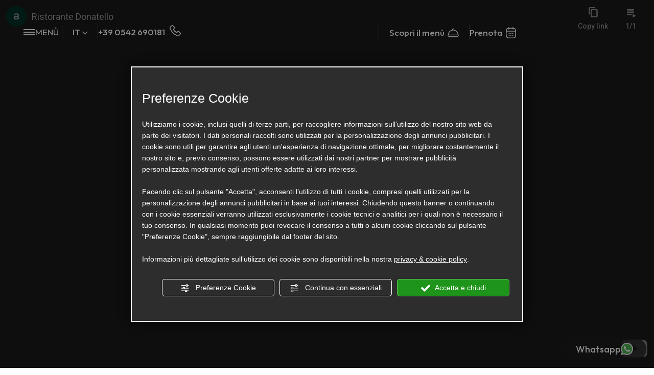

--- FILE ---
content_type: text/html; charset=utf-8
request_url: https://www.ristoranteimolahotel.it/?tneyd/q2124110.html
body_size: 42533
content:
<!DOCTYPE html PUBLIC "-//W3C//DTD XHTML 1.1//EN" "https://www.w3.org/TR/xhtml11/DTD/xhtml11.dtd"><html lang="it" ><head><script type="text/javascript">window.isAbot = false;</script><meta http-equiv="Content-Type" content="text/html; charset=utf-8" /><meta name="author" content="TITANKA! Spa" /><meta name="generator" content="TITANKA! CMS"  tpl_id="18" /><title>Ristorante e Pizzeria a Imola | Donatello Ristorante Pizzeria</title><meta name="Description" content="Scopri ora il Donatello Ristorante Pizzeria a Imola che propone piatti di carne e di pesce, ideale per qualsiasi occasione: cerimonie, eventi e molto altro." /><meta name="application-name" content="Donatello Ristorante Pizzeria"><meta property="og:site_name" content="Donatello Ristorante Pizzeria"><link href="https://www.google-analytics.com" rel="preconnect" crossorigin /><link href="https://www.googletagmanager.com" rel="dns-prefetch" crossorigin /><link href="https://connect.facebook.net" rel="preconnect" crossorigin /><link href="https://forms.mrpreno.net" rel="dns-prefetch" crossorigin /><link rel="canonical" href="https://www.ristoranteimolahotel.it/" /><link  rel="alternate" hreflang="it" href="https://www.ristoranteimolahotel.it/"/><link  rel="alternate" hreflang="en" href="https://www.ristoranteimolahotel.it/en/" /><link rel="alternate" href="https://www.ristoranteimolahotel.it/en/" hreflang="x-default" /><script type="application/ld+json">{"@context":"https:\/\/schema.org\/","@type":"Restaurant","name":"Donatello Ristorante Pizzeria","url":"https:\/\/www.ristoranteimolahotel.it","telephone":"+39 0542 690181","image":"https:\/\/www.ristoranteimolahotel.it\/ATImg\/pix_trasp.gif","geo":{"@type":"GeoCoordinates","latitude":44.3459272,"longitude":11.6877494},"address":{"@type":"PostalAddress","streetAddress":"Via Baruzzi,15\/A","addressLocality":"Imola","addressRegion":"Bo","postalCode":"40026","addressCountry":"IT"},"priceRange":"$$","servesCuisine":"Italian"}</script>  <script type="text/javascript">/*<![CDATA[*/var cmsPageParams={"ia":"9940","ih":4531,"ip":"212569","su":false,"device_type":"computer","asset_versioning":"1769013817","site_type":"desktop","is_catalog":false,"lang":"it","url":"\/","type":"3","other_languages":{"en":"\/en\/"},"relation_code":"1760534937","css":{"libs":["\/site.css?vrnsh=1&v=1769013817","\/site_lib.css?vrnsh=1&v=1769013817"]},"tracking":{"analytics":{"type":"gtag","event_name_mode":2}},"cookieConsentEnabled":true}/*]]>*/</script> <style type="text/css">/*<![CDATA[*/.cb{clear:both}@font-face{font-family:'cms_default_icons';src:url('/js_source/css/titanka/default-icons/fonts/cms_default_icons.ttf?6s34av') format('truetype'),     url('/js_source/css/titanka/default-icons/fonts/cms_default_icons.woff?6s34av') format('woff'),     url('/js_source/css/titanka/default-icons/fonts/cms_default_icons.svg?6s34av#cms_default_icons') format('svg');font-weight:normal;font-style:normal;font-display:swap}.cms-icon{font-family:'cms_default_icons' !important;speak:never;font-style:normal;font-weight:normal;font-variant:normal;text-transform:none;line-height:1;-webkit-font-smoothing:antialiased;-moz-osx-font-smoothing:grayscale}.cms-icon-freccia-sx:before{content:"\ea64"}.cms-icon-freccia-dx:before{content:"\ea65"}.cms-icon-pacchetto-hotelparco:before{content:"\ea58"}.cms-icon-posto-garage:before{content:"\ea59"}.cms-icon-sconti-parchi:before{content:"\ea5a"}.cms-icon-stella:before{content:"\ea5b"}.cms-icon-animazione:before{content:"\ea5c"}.cms-icon-bici:before{content:"\ea5d"}.cms-icon-biglietti-parco:before{content:"\ea5e"}.cms-icon-culla:before{content:"\ea5f"}.cms-icon-degustazione:before{content:"\ea60"}.cms-icon-drink-benvenuto:before{content:"\ea61"}.cms-icon-ebike:before{content:"\ea62"}.cms-icon-late-check-out:before{content:"\ea63"}.cms-icon-camere-familiari:before{content:"\ea40"}.cms-icon-cassaforte:before{content:"\ea41"}.cms-icon-colazione:before{content:"\ea42"}.cms-icon-colazione-tardi:before{content:"\ea43"}.cms-icon-escursioni:before{content:"\ea44"}.cms-icon-fridge:before{content:"\ea45"}.cms-icon-navetta:before{content:"\ea46"}.cms-icon-parcheggio:before{content:"\ea47"}.cms-icon-parcheggio-gratuito:before{content:"\ea48"}.cms-icon-piscina:before{content:"\ea49"}.cms-icon-piscina-riscaldata:before{content:"\ea4a"}.cms-icon-posizione-ottima:before{content:"\ea4b"}.cms-icon-riscaldamento:before{content:"\ea4c"}.cms-icon-spa:before{content:"\ea4d"}.cms-icon-spiaggia:before{content:"\ea4e"}.cms-icon-wifi:before{content:"\ea4f"}.cms-icon-accessori-cani:before{content:"\ea50"}.cms-icon-animali-ammessi:before{content:"\ea51"}.cms-icon-aria-condizionata:before{content:"\ea52"}.cms-icon-ascensore:before{content:"\ea53"}.cms-icon-asciugacapelli:before{content:"\ea54"}.cms-icon-camera-balcone:before{content:"\ea55"}.cms-icon-camera-insonorizzata:before{content:"\ea56"}.cms-icon-camera-vista-mare:before{content:"\ea57"}.cms-icon-tripadvisor-naked:before{content:"\ea3d"}.cms-icon-tripadvisor-outline:before{content:"\ea3e"}.cms-icon-tripadvisor-solid:before{content:"\ea3f"}.cms-icon-angle-arrow-down:before{content:"\e90c"}.cms-icon-facebook-naked:before{content:"\e90d"}.cms-icon-google_plus-naked:before{content:"\e90e"}.cms-icon-instagram-naked:before{content:"\e90f"}.cms-icon-linkedin-naked:before{content:"\e910"}.cms-icon-skype-naked:before{content:"\e911"}.cms-icon-twitter-naked:before{content:"\e908"}.cms-icon-whatsapp-naked:before{content:"\ea20"}.cms-icon-youtube-naked:before{content:"\ea24"}.cms-icon-pinterest-naked:before{content:"\e975"}.cms-icon-tiktok-naked:before{content:"\e976"}.cms-icon-isolate-piogge:before{content:"\ea28"}.cms-icon-neve-debole:before{content:"\ea29"}.cms-icon-nuvoloso:before{content:"\ea2a"}.cms-icon-parzialmente_nuvoloso:before{content:"\ea2b"}.cms-icon-pioggia_debole:before{content:"\ea2c"}.cms-icon-pioggia_forte:before{content:"\ea2d"}.cms-icon-pioggia_forte_temporale:before{content:"\ea2e"}.cms-icon-pioggia_moderata:before{content:"\ea2f"}.cms-icon-pioggia-debole-temporali:before{content:"\ea30"}.cms-icon-pioggia-mista-neve:before{content:"\ea31"}.cms-icon-pioggia-moderata-temporali:before{content:"\ea32"}.cms-icon-poco_nuvoloso:before{content:"\ea33"}.cms-icon-possibili_temporali:before{content:"\ea34"}.cms-icon-rovesci-neve:before{content:"\ea35"}.cms-icon-sereno:before{content:"\ea36"}.cms-icon-sereno_molto_caldo:before{content:"\ea37"}.cms-icon-sereno_notte:before{content:"\ea38"}.cms-icon-sereno-nebbia:before{content:"\ea39"}.cms-icon-tempMax:before{content:"\ea3a"}.cms-icon-tempMin:before{content:"\ea3b"}.cms-icon-vento-molto-caldo:before{content:"\ea3c"}.cms-icon-ar .path1:before{content:"\e914";color:rgb(115, 175, 0)}.cms-icon-ar .path2:before{content:"\e915";margin-left:-1em;color:rgb(245, 245, 245)}.cms-icon-ar .path3:before{content:"\e916";margin-left:-1em;color:rgb(245, 245, 245)}.cms-icon-ar .path4:before{content:"\e917";margin-left:-1em;color:rgb(245, 245, 245)}.cms-icon-ar .path5:before{content:"\e918";margin-left:-1em;color:rgb(245, 245, 245)}.cms-icon-ar .path6:before{content:"\e919";margin-left:-1em;color:rgb(245, 245, 245)}.cms-icon-ar .path7:before{content:"\e91a";margin-left:-1em;color:rgb(245, 245, 245)}.cms-icon-ar .path8:before{content:"\e91b";margin-left:-1em;color:rgb(245, 245, 245)}.cms-icon-ar .path9:before{content:"\e91c";margin-left:-1em;color:rgb(245, 245, 245)}.cms-icon-ar .path10:before{content:"\e91d";margin-left:-1em;color:rgb(245, 245, 245)}.cms-icon-ar .path11:before{content:"\e91e";margin-left:-1em;color:rgb(245, 245, 245)}.cms-icon-ar .path12:before{content:"\e91f";margin-left:-1em;color:rgb(245, 245, 245)}.cms-icon-ar .path13:before{content:"\e920";margin-left:-1em;color:rgb(245, 245, 245)}.cms-icon-ar .path14:before{content:"\e921";margin-left:-1em;color:rgb(245, 245, 245)}.cms-icon-ar .path15:before{content:"\e922";margin-left:-1em;color:rgb(245, 245, 245)}.cms-icon-ar .path16:before{content:"\e923";margin-left:-1em;color:rgb(245, 245, 245)}.cms-icon-ar .path17:before{content:"\e924";margin-left:-1em;color:rgb(245, 245, 245)}.cms-icon-ar .path18:before{content:"\e925";margin-left:-1em;color:rgb(245, 245, 245)}.cms-icon-ar .path19:before{content:"\e926";margin-left:-1em;color:rgb(245, 245, 245)}.cms-icon-ar .path20:before{content:"\e927";margin-left:-1em;color:rgb(245, 245, 245)}.cms-icon-ar .path21:before{content:"\e928";margin-left:-1em;color:rgb(245, 245, 245)}.cms-icon-ar .path22:before{content:"\e929";margin-left:-1em;color:rgb(245, 245, 245)}.cms-icon-ar .path23:before{content:"\e92a";margin-left:-1em;color:rgb(245, 245, 245)}.cms-icon-ar .path24:before{content:"\e92b";margin-left:-1em;color:rgb(245, 245, 245)}.cms-icon-ar .path25:before{content:"\e92c";margin-left:-1em;color:rgb(245, 245, 245)}.cms-icon-ar .path26:before{content:"\e92d";margin-left:-1em;color:rgb(245, 245, 245)}.cms-icon-bg .path1:before{content:"\e92e";color:rgb(255, 75, 85)}.cms-icon-bg .path2:before{content:"\e92f";margin-left:-1em;color:rgb(245, 245, 245)}.cms-icon-bg .path3:before{content:"\e930";margin-left:-1em;color:rgb(115, 175, 0)}.cms-icon-cn .path1:before{content:"\e931";color:rgb(255, 75, 85)}.cms-icon-cn .path2:before{content:"\e932";margin-left:-1em;color:rgb(255, 225, 90)}.cms-icon-cn .path3:before{content:"\e933";margin-left:-1em;color:rgb(255, 225, 90)}.cms-icon-cn .path4:before{content:"\e934";margin-left:-1em;color:rgb(255, 225, 90)}.cms-icon-cn .path5:before{content:"\e935";margin-left:-1em;color:rgb(255, 225, 90)}.cms-icon-cn .path6:before{content:"\e936";margin-left:-1em;color:rgb(255, 225, 90)}.cms-icon-cs .path1:before{content:"\e937";color:rgb(65, 71, 155)}.cms-icon-cs .path2:before{content:"\e938";margin-left:-1em;color:rgb(255, 75, 85)}.cms-icon-cs .path3:before{content:"\e939";margin-left:-1em;color:rgb(245, 245, 245)}.cms-icon-da .path1:before{content:"\e93a";color:rgb(255, 75, 85)}.cms-icon-da .path2:before{content:"\e93b";margin-left:-1em;color:rgb(245, 245, 245)}.cms-icon-de .path1:before{content:"\e93c";color:rgb(70, 70, 85)}.cms-icon-de .path2:before{content:"\e93d";margin-left:-1em;color:rgb(255, 225, 90)}.cms-icon-de .path3:before{content:"\e93e";margin-left:-1em;color:rgb(255, 75, 85)}.cms-icon-el .path1:before{content:"\e93f";color:rgb(245, 245, 245)}.cms-icon-el .path2:before{content:"\e940";margin-left:-1em;color:rgb(245, 245, 245)}.cms-icon-el .path3:before{content:"\e941";margin-left:-1em;color:rgb(245, 245, 245)}.cms-icon-el .path4:before{content:"\e942";margin-left:-1em;color:rgb(65, 71, 155)}.cms-icon-el .path5:before{content:"\e943";margin-left:-1em;color:rgb(245, 245, 245)}.cms-icon-el .path6:before{content:"\e944";margin-left:-1em;color:rgb(65, 71, 155)}.cms-icon-el .path7:before{content:"\e945";margin-left:-1em;color:rgb(65, 71, 155)}.cms-icon-el .path8:before{content:"\e946";margin-left:-1em;color:rgb(245, 245, 245)}.cms-icon-en .path1:before{content:"\e947";color:rgb(65, 71, 155)}.cms-icon-en .path2:before{content:"\e948";margin-left:-1em;color:rgb(245, 245, 245)}.cms-icon-en .path3:before{content:"\e949";margin-left:-1em;color:rgb(255, 75, 85)}.cms-icon-en .path4:before{content:"\e94a";margin-left:-1em;color:rgb(255, 75, 85)}.cms-icon-en .path5:before{content:"\e94b";margin-left:-1em;color:rgb(255, 75, 85)}.cms-icon-en .path6:before{content:"\e94c";margin-left:-1em;color:rgb(255, 75, 85)}.cms-icon-en .path7:before{content:"\e94d";margin-left:-1em;color:rgb(255, 75, 85)}.cms-icon-es .path1:before{content:"\e94e";color:rgb(200, 65, 75)}.cms-icon-es .path2:before{content:"\e94f";margin-left:-1em;color:rgb(255, 210, 80)}.cms-icon-es .path3:before{content:"\e950";margin-left:-1em;color:rgb(200, 65, 75)}.cms-icon-es .path4:before{content:"\e951";margin-left:-1em;color:rgb(245, 245, 245)}.cms-icon-es .path5:before{content:"\e952";margin-left:-1em;color:rgb(250, 180, 70)}.cms-icon-es .path6:before{content:"\e953";margin-left:-1em;color:rgb(200, 65, 75)}.cms-icon-es .path7:before{content:"\e954";margin-left:-1em;color:rgb(200, 65, 75)}.cms-icon-es .path8:before{content:"\e955";margin-left:-1em;color:rgb(200, 65, 75)}.cms-icon-es .path9:before{content:"\e956";margin-left:-1em;color:rgb(245, 245, 245)}.cms-icon-es .path10:before{content:"\e957";margin-left:-1em;color:rgb(200, 65, 75)}.cms-icon-es .path11:before{content:"\e958";margin-left:-1em;color:rgb(200, 65, 75)}.cms-icon-es .path12:before{content:"\e959";margin-left:-1em;color:rgb(250, 180, 70)}.cms-icon-es .path13:before{content:"\e95a";margin-left:-1em;color:rgb(200, 65, 75)}.cms-icon-es .path14:before{content:"\e95b";margin-left:-1em;color:rgb(200, 65, 75)}.cms-icon-es .path15:before{content:"\e95c";margin-left:-1em;color:rgb(255, 180, 65)}.cms-icon-es .path16:before{content:"\e95d";margin-left:-1em;color:rgb(250, 180, 70)}.cms-icon-es .path17:before{content:"\e95e";margin-left:-1em;color:rgb(250, 180, 70)}.cms-icon-es .path18:before{content:"\e95f";margin-left:-1em;color:rgb(245, 245, 245)}.cms-icon-es .path19:before{content:"\e960";margin-left:-1em;color:rgb(250, 180, 70)}.cms-icon-es .path20:before{content:"\e961";margin-left:-1em;color:rgb(250, 180, 70)}.cms-icon-es .path21:before{content:"\e962";margin-left:-1em;color:rgb(80, 100, 170)}.cms-icon-es .path22:before{content:"\e963";margin-left:-1em;color:rgb(250, 180, 70)}.cms-icon-es .path23:before{content:"\e964";margin-left:-1em;color:rgb(80, 100, 170)}.cms-icon-es .path24:before{content:"\e965";margin-left:-1em;color:rgb(250, 180, 70)}.cms-icon-es .path25:before{content:"\e966";margin-left:-1em;color:rgb(255, 180, 65)}.cms-icon-es .path26:before{content:"\e967";margin-left:-1em;color:rgb(245, 245, 245)}.cms-icon-es .path27:before{content:"\e968";margin-left:-1em;color:rgb(245, 245, 245)}.cms-icon-es .path28:before{content:"\e969";margin-left:-1em;color:rgb(245, 245, 245)}.cms-icon-es .path29:before{content:"\e96a";margin-left:-1em;color:rgb(245, 245, 245)}.cms-icon-es .path30:before{content:"\e96b";margin-left:-1em;color:rgb(250, 180, 70)}.cms-icon-es .path31:before{content:"\e96c";margin-left:-1em;color:rgb(255, 160, 210)}.cms-icon-es .path32:before{content:"\e96d";margin-left:-1em;color:rgb(80, 100, 170)}.cms-icon-es .path33:before{content:"\e96e";margin-left:-1em;color:rgb(250, 180, 70)}.cms-icon-es .path34:before{content:"\e96f";margin-left:-1em;color:rgb(200, 65, 75)}.cms-icon-es .path35:before{content:"\e970";margin-left:-1em;color:rgb(255, 210, 80)}.cms-icon-es .path36:before{content:"\e971";margin-left:-1em;color:rgb(255, 210, 80)}.cms-icon-es .path37:before{content:"\e972";margin-left:-1em;color:rgb(255, 210, 80)}.cms-icon-es .path38:before{content:"\e973";margin-left:-1em;color:rgb(200, 65, 75)}.cms-icon-es .path39:before{content:"\e974";margin-left:-1em;color:rgb(200, 65, 75)}.cms-icon-fr .path1:before{content:"\e9c8";color:rgb(65, 71, 155)}.cms-icon-fr .path2:before{content:"\e9c9";margin-left:-1em;color:rgb(245, 245, 245)}.cms-icon-fr .path3:before{content:"\e9ca";margin-left:-1em;color:rgb(255, 75, 85)}.cms-icon-hr .path1:before{content:"\e9cb";color:rgb(65, 71, 155)}.cms-icon-hr .path2:before{content:"\e9cc";margin-left:-1em;color:rgb(255, 75, 85)}.cms-icon-hr .path3:before{content:"\e9cd";margin-left:-1em;color:rgb(245, 245, 245)}.cms-icon-hr .path4:before{content:"\e9ce";margin-left:-1em;color:rgb(255, 75, 85)}.cms-icon-hr .path5:before{content:"\e9cf";margin-left:-1em;color:rgb(255, 75, 85)}.cms-icon-hr .path6:before{content:"\e9d0";margin-left:-1em;color:rgb(255, 75, 85)}.cms-icon-hr .path7:before{content:"\e9d1";margin-left:-1em;color:rgb(255, 75, 85)}.cms-icon-hr .path8:before{content:"\e9d2";margin-left:-1em;color:rgb(255, 75, 85)}.cms-icon-hr .path9:before{content:"\e9d3";margin-left:-1em;color:rgb(245, 245, 245)}.cms-icon-hr .path10:before{content:"\e9d4";margin-left:-1em;color:rgb(245, 245, 245)}.cms-icon-hr .path11:before{content:"\e9d5";margin-left:-1em;color:rgb(245, 245, 245)}.cms-icon-hr .path12:before{content:"\e9d6";margin-left:-1em;color:rgb(245, 245, 245)}.cms-icon-hr .path13:before{content:"\e9d7";margin-left:-1em;color:rgb(245, 245, 245)}.cms-icon-hr .path14:before{content:"\e9d8";margin-left:-1em;color:rgb(255, 75, 85)}.cms-icon-hr .path15:before{content:"\e9d9";margin-left:-1em;color:rgb(255, 75, 85)}.cms-icon-hr .path16:before{content:"\e9da";margin-left:-1em;color:rgb(255, 75, 85)}.cms-icon-hr .path17:before{content:"\e9db";margin-left:-1em;color:rgb(245, 245, 245)}.cms-icon-hr .path18:before{content:"\e9dc";margin-left:-1em;color:rgb(245, 245, 245)}.cms-icon-hr .path19:before{content:"\e9dd";margin-left:-1em;color:rgb(245, 245, 245)}.cms-icon-hr .path20:before{content:"\e9de";margin-left:-1em;color:rgb(255, 75, 85)}.cms-icon-hr .path21:before{content:"\e9df";margin-left:-1em;color:rgb(255, 75, 85)}.cms-icon-hr .path22:before{content:"\e9e0";margin-left:-1em;color:rgb(245, 245, 245)}.cms-icon-hr .path23:before{content:"\e9e1";margin-left:-1em;color:rgb(245, 245, 245)}.cms-icon-hr .path24:before{content:"\e9e2";margin-left:-1em;color:rgb(255, 75, 85)}.cms-icon-hr .path25:before{content:"\e9e3";margin-left:-1em;color:rgb(255, 75, 85)}.cms-icon-hr .path26:before{content:"\e9e4";margin-left:-1em;color:rgb(255, 75, 85)}.cms-icon-hr .path27:before{content:"\e9e5";margin-left:-1em;color:rgb(245, 245, 245)}.cms-icon-hr .path28:before{content:"\e9e6";margin-left:-1em;color:rgb(245, 245, 245)}.cms-icon-hr .path29:before{content:"\e9e7";margin-left:-1em;color:rgb(255, 75, 85)}.cms-icon-hr .path30:before{content:"\e9e8";margin-left:-1em;color:rgb(65, 115, 205)}.cms-icon-hr .path31:before{content:"\e9e9";margin-left:-1em;color:rgb(65, 115, 205)}.cms-icon-hr .path32:before{content:"\e9ea";margin-left:-1em;color:rgb(65, 115, 205)}.cms-icon-hr .path33:before{content:"\e9eb";margin-left:-1em;color:rgb(65, 71, 155)}.cms-icon-hr .path34:before{content:"\e9ec";margin-left:-1em;color:rgb(65, 71, 155)}.cms-icon-hr .path35:before{content:"\e9ed";margin-left:-1em;color:rgb(255, 75, 85)}.cms-icon-hr .path36:before{content:"\e9ee";margin-left:-1em;color:rgb(255, 75, 85)}.cms-icon-hr .path37:before{content:"\e9ef";margin-left:-1em;color:rgb(255, 225, 90)}.cms-icon-hr .path38:before{content:"\e9f0";margin-left:-1em;color:rgb(255, 75, 85)}.cms-icon-hr .path39:before{content:"\e9f1";margin-left:-1em;color:rgb(255, 225, 90)}.cms-icon-hr .path40:before{content:"\e9f2";margin-left:-1em;color:rgb(255, 225, 90)}.cms-icon-hr .path41:before{content:"\e9f3";margin-left:-1em;color:rgb(255, 225, 90)}.cms-icon-hr .path42:before{content:"\e9f4";margin-left:-1em;color:rgb(255, 225, 90)}.cms-icon-hr .path43:before{content:"\e9f5";margin-left:-1em;color:rgb(255, 225, 90)}.cms-icon-hu .path1:before{content:"\e9f6";color:rgb(255, 75, 85)}.cms-icon-hu .path2:before{content:"\e9f7";margin-left:-1em;color:rgb(115, 175, 0)}.cms-icon-hu .path3:before{content:"\e9f8";margin-left:-1em;color:rgb(245, 245, 245)}.cms-icon-it .path1:before{content:"\e9f9";color:rgb(115, 175, 0)}.cms-icon-it .path2:before{content:"\e9fa";margin-left:-1em;color:rgb(245, 245, 245)}.cms-icon-it .path3:before{content:"\e9fb";margin-left:-1em;color:rgb(255, 75, 85)}.cms-icon-jp .path1:before{content:"\e9fc";color:rgb(245, 245, 245)}.cms-icon-jp .path2:before{content:"\e9fd";margin-left:-1em;color:rgb(255, 75, 85)}.cms-icon-nl .path1:before{content:"\e9fe";color:rgb(231, 59, 54)}.cms-icon-nl .path2:before{content:"\e9ff";margin-left:-1em;color:rgb(55, 87, 166)}.cms-icon-nl .path3:before{content:"\ea00";margin-left:-1em;color:rgb(245, 245, 245)}.cms-icon-pl .path1:before{content:"\ea01";color:rgb(255, 75, 85)}.cms-icon-pl .path2:before{content:"\ea02";margin-left:-1em;color:rgb(245, 245, 245)}.cms-icon-pt .path1:before{content:"\ea03";color:rgb(255, 75, 85)}.cms-icon-pt .path2:before{content:"\ea04";margin-left:-1em;color:rgb(115, 175, 0)}.cms-icon-pt .path3:before{content:"\ea05";margin-left:-1em;color:rgb(255, 225, 90)}.cms-icon-pt .path4:before{content:"\ea06";margin-left:-1em;color:rgb(255, 75, 85)}.cms-icon-pt .path5:before{content:"\ea07";margin-left:-1em;color:rgb(245, 245, 245)}.cms-icon-pt .path6:before{content:"\ea08";margin-left:-1em;color:rgb(255, 225, 90)}.cms-icon-pt .path7:before{content:"\ea09";margin-left:-1em;color:rgb(255, 225, 90)}.cms-icon-pt .path8:before{content:"\ea0a";margin-left:-1em;color:rgb(255, 225, 90)}.cms-icon-pt .path9:before{content:"\ea0b";margin-left:-1em;color:rgb(255, 225, 90)}.cms-icon-pt .path10:before{content:"\ea0c";margin-left:-1em;color:rgb(255, 225, 90)}.cms-icon-pt .path11:before{content:"\ea0d";margin-left:-1em;color:rgb(255, 225, 90)}.cms-icon-pt .path12:before{content:"\ea0e";margin-left:-1em;color:rgb(255, 225, 90)}.cms-icon-pt .path13:before{content:"\ea0f";margin-left:-1em;color:rgb(65, 71, 155)}.cms-icon-pt .path14:before{content:"\ea10";margin-left:-1em;color:rgb(65, 71, 155)}.cms-icon-pt .path15:before{content:"\ea11";margin-left:-1em;color:rgb(65, 71, 155)}.cms-icon-pt .path16:before{content:"\ea12";margin-left:-1em;color:rgb(65, 71, 155)}.cms-icon-pt .path17:before{content:"\ea13";margin-left:-1em;color:rgb(65, 71, 155)}.cms-icon-ru .path1:before{content:"\ea14";color:rgb(245, 245, 245)}.cms-icon-ru .path2:before{content:"\ea15";margin-left:-1em;color:rgb(255, 75, 85)}.cms-icon-ru .path3:before{content:"\ea16";margin-left:-1em;color:rgb(65, 71, 155)}.cms-icon-sk .path1:before{content:"\ea17";color:rgb(245, 245, 245)}.cms-icon-sk .path2:before{content:"\ea18";margin-left:-1em;color:rgb(255, 75, 85)}.cms-icon-sk .path3:before{content:"\ea19";margin-left:-1em;color:rgb(65, 71, 155)}.cms-icon-sk .path4:before{content:"\ea1a";margin-left:-1em;color:rgb(255, 75, 85)}.cms-icon-sk .path5:before{content:"\ea1b";margin-left:-1em;color:rgb(245, 245, 245)}.cms-icon-sk .path6:before{content:"\ea1c";margin-left:-1em;color:rgb(65, 71, 155)}.cms-icon-sk .path7:before{content:"\ea1d";margin-left:-1em;color:rgb(245, 245, 245)}.cms-icon-sv .path1:before{content:"\ea1e";color:rgb(65, 115, 205)}.cms-icon-sv .path2:before{content:"\ea1f";margin-left:-1em;color:rgb(255,225,90)}.cms-icon-angle-arrow-pointing-to-right:before{content:"\e913"}.cms-icon-skype-outline .path1:before{content:"\ea21";color:rgb(68, 68, 68)}.cms-icon-skype-outline .path2:before{content:"\ea22";margin-left:-1em;color:rgb(0,0,0)}.cms-icon-skype-solid:before{content:"\ea23"}.cms-icon-whatsapp-outline .path1:before{content:"\ea25";color:rgb(68, 68, 68)}.cms-icon-whatsapp-outline .path2:before{content:"\ea26";margin-left:-1em;color:rgb(0,0,0)}.cms-icon-whatsapp-solid:before{content:"\ea27"}.cms-icon-facebook-outline:before{content:"\e900"}.cms-icon-facebook-solid:before{content:"\e901"}.cms-icon-google_plus-outline:before{content:"\e902"}.cms-icon-google_plus-solid:before{content:"\e903"}.cms-icon-instagram-outline:before{content:"\e904"}.cms-icon-instagram-solid:before{content:"\e905"}.cms-icon-linkedin-outline:before{content:"\e906"}.cms-icon-linkedin-solid:before{content:"\e907"}.cms-icon-twitter-outline:before{content:"\e909"}.cms-icon-twitter-solid:before{content:"\e912"}.cms-icon-youtube-outline:before{content:"\e90a"}.cms-icon-youtube-solid:before{content:"\e90b"}.cms-icon-pinterest-outline:before{content:"\ea67"}.cms-icon-pinterest-solid:before{content:"\ea68"}.cms-icon-tiktok-outline:before{content:"\e977"}.cms-icon-tiktok-solid:before{content:"\e979"}.so_modal_defaultModal,.so_modal_videoGroup{background-color:rgba(0, 0, 0, 0.5);position:fixed;width:100%;height:auto;bottom:0px;top:0px;left:0;z-index:-1;visibility:hidden;opacity:0;-webkit-transition:all 400ms ease;-moz-transition:all 400ms ease;-ms-transition:all 400ms ease;-o-transition:all 400ms ease;transition:all 400ms ease}.onlyT::before{content:"T!";position:absolute;background-color:#f60;color:white;margin-top:-9px;font-size:10px;padding:0
5px;border-radius:8px;font-family:arial;height:16px;line-height:15px}.so_modal_defaultModal.visible,.so_modal_videoGroup.visible{visibility:visible;opacity:1;z-index:1000}.so_modal_defaultModal .defaultModal_content,  .so_modal_videoGroup
.videoGroup_content{position:fixed}.so_modal_defaultModal
.defaultModal_content_text{background-color:white;padding:10px}.so_modal_defaultModal .defaultModal_content
.defaultModal_content_text{display:block}.defaultModal_close,.videoGroup_close{text-align:right}.so_modal_defaultModal .defaultModal_close .bt_close,  .so_modal_videoGroup .videoGroup_close
.bt_close{cursor:pointer;font-size:40px;line-height:40px}.somodal{overflow-x:hidden;overflow-y:auto;position:fixed;top:0;right:0;bottom:0;left:0;z-index:1050;-webkit-overflow-scrolling:touch;outline:0;background-color:#00000063;padding-top:30px}.somodal-dialog{position:relative;width:auto;margin:10px}.somodal-content{position:relative;background-color:#fff;border:1px
solid #999;border:1px
solid rgba(0, 0, 0, 0.2);border-radius:6px;-webkit-box-shadow:0 3px 9px rgba(0, 0, 0, 0.5);box-shadow:0 3px 9px rgba(0,0,0,0.5);-webkit-background-clip:padding-box;background-clip:padding-box;outline:0}.somodal-header{margin:15px;border-bottom:1px solid #e5e5e5;min-height:30px}.somodal-header
.close{margin-top:-2px}.somodal-title{margin:0;line-height:1.42857143}.somodal-body{position:relative;padding:15px;overflow-x:hidden}.somodal
.close{float:right;font-size:21px;font-weight:bold;line-height:1;color:#000;text-shadow:0 1px 0 #fff;filter:alpha(opacity=20);opacity: .2}.somodal
button.close{-webkit-appearance:none;padding:0;cursor:pointer;background:transparent;border:0}.somodal .close:hover,   .somodal .close:focus{color:#000;text-decoration:none;cursor:pointer;filter:alpha(opacity=50);opacity: .5}.somodal-dialog.somodal-sm{width:300px}.somodal-dialog.somodal-md{width:600px}.somodal-dialog.somodal-lg{width:900px}@media (min-width: 768px){.somodal-dialog{width:600px;margin:30px
auto}.somodal-content{-webkit-box-shadow:0 5px 15px rgba(0, 0, 0, 0.5);box-shadow:0 5px 15px rgba(0, 0, 0, 0.5)}}@media (min-width: 992px){.somodal-dialog{width:900px}}.somodal [role="button"]{cursor:pointer}.somodal .cnt_text_popup,  .somodal
.buttonPopup_text{display:block !important}@font-face{font-family:'cms_default_icons';src:url('/js_source/css/titanka/default-icons/fonts/cms_default_icons.ttf?6s34av') format('truetype'),
url('/js_source/css/titanka/default-icons/fonts/cms_default_icons.woff?6s34av') format('woff'),
url('/js_source/css/titanka/default-icons/fonts/cms_default_icons.svg?6s34av#cms_default_icons') format('svg');font-weight:normal;font-style:normal;font-display:swap}.cms-icon{font-family:'cms_default_icons' !important;speak:never;font-style:normal;font-weight:normal;font-variant:normal;text-transform:none;line-height:1;-webkit-font-smoothing:antialiased;-moz-osx-font-smoothing:grayscale}.cms-icon-freccia-sx:before{content:"\ea64"}.cms-icon-freccia-dx:before{content:"\ea65"}.cms-icon-pacchetto-hotelparco:before{content:"\ea58"}.cms-icon-posto-garage:before{content:"\ea59"}.cms-icon-sconti-parchi:before{content:"\ea5a"}.cms-icon-stella:before{content:"\ea5b"}.cms-icon-animazione:before{content:"\ea5c"}.cms-icon-bici:before{content:"\ea5d"}.cms-icon-biglietti-parco:before{content:"\ea5e"}.cms-icon-culla:before{content:"\ea5f"}.cms-icon-degustazione:before{content:"\ea60"}.cms-icon-drink-benvenuto:before{content:"\ea61"}.cms-icon-ebike:before{content:"\ea62"}.cms-icon-late-check-out:before{content:"\ea63"}.cms-icon-camere-familiari:before{content:"\ea40"}.cms-icon-cassaforte:before{content:"\ea41"}.cms-icon-colazione:before{content:"\ea42"}.cms-icon-colazione-tardi:before{content:"\ea43"}.cms-icon-escursioni:before{content:"\ea44"}.cms-icon-fridge:before{content:"\ea45"}.cms-icon-navetta:before{content:"\ea46"}.cms-icon-parcheggio:before{content:"\ea47"}.cms-icon-parcheggio-gratuito:before{content:"\ea48"}.cms-icon-piscina:before{content:"\ea49"}.cms-icon-piscina-riscaldata:before{content:"\ea4a"}.cms-icon-posizione-ottima:before{content:"\ea4b"}.cms-icon-riscaldamento:before{content:"\ea4c"}.cms-icon-spa:before{content:"\ea4d"}.cms-icon-spiaggia:before{content:"\ea4e"}.cms-icon-wifi:before{content:"\ea4f"}.cms-icon-accessori-cani:before{content:"\ea50"}.cms-icon-animali-ammessi:before{content:"\ea51"}.cms-icon-aria-condizionata:before{content:"\ea52"}.cms-icon-ascensore:before{content:"\ea53"}.cms-icon-asciugacapelli:before{content:"\ea54"}.cms-icon-camera-balcone:before{content:"\ea55"}.cms-icon-camera-insonorizzata:before{content:"\ea56"}.cms-icon-camera-vista-mare:before{content:"\ea57"}.cms-icon-tripadvisor-naked:before{content:"\ea3d"}.cms-icon-tripadvisor-outline:before{content:"\ea3e"}.cms-icon-tripadvisor-solid:before{content:"\ea3f"}.cms-icon-angle-arrow-down:before{content:"\e90c"}.cms-icon-facebook-naked:before{content:"\e90d"}.cms-icon-google_plus-naked:before{content:"\e90e"}.cms-icon-instagram-naked:before{content:"\e90f"}.cms-icon-linkedin-naked:before{content:"\e910"}.cms-icon-skype-naked:before{content:"\e911"}.cms-icon-twitter-naked:before{content:"\e908"}.cms-icon-whatsapp-naked:before{content:"\ea20"}.cms-icon-youtube-naked:before{content:"\ea24"}.cms-icon-pinterest-naked:before{content:"\e975"}.cms-icon-tiktok-naked:before{content:"\e976"}.cms-icon-isolate-piogge:before{content:"\ea28"}.cms-icon-neve-debole:before{content:"\ea29"}.cms-icon-nuvoloso:before{content:"\ea2a"}.cms-icon-parzialmente_nuvoloso:before{content:"\ea2b"}.cms-icon-pioggia_debole:before{content:"\ea2c"}.cms-icon-pioggia_forte:before{content:"\ea2d"}.cms-icon-pioggia_forte_temporale:before{content:"\ea2e"}.cms-icon-pioggia_moderata:before{content:"\ea2f"}.cms-icon-pioggia-debole-temporali:before{content:"\ea30"}.cms-icon-pioggia-mista-neve:before{content:"\ea31"}.cms-icon-pioggia-moderata-temporali:before{content:"\ea32"}.cms-icon-poco_nuvoloso:before{content:"\ea33"}.cms-icon-possibili_temporali:before{content:"\ea34"}.cms-icon-rovesci-neve:before{content:"\ea35"}.cms-icon-sereno:before{content:"\ea36"}.cms-icon-sereno_molto_caldo:before{content:"\ea37"}.cms-icon-sereno_notte:before{content:"\ea38"}.cms-icon-sereno-nebbia:before{content:"\ea39"}.cms-icon-tempMax:before{content:"\ea3a"}.cms-icon-tempMin:before{content:"\ea3b"}.cms-icon-vento-molto-caldo:before{content:"\ea3c"}.cms-icon-ar .path1:before{content:"\e914";color:rgb(115, 175, 0)}.cms-icon-ar .path2:before{content:"\e915";margin-left:-1em;color:rgb(245, 245, 245)}.cms-icon-ar .path3:before{content:"\e916";margin-left:-1em;color:rgb(245, 245, 245)}.cms-icon-ar .path4:before{content:"\e917";margin-left:-1em;color:rgb(245, 245, 245)}.cms-icon-ar .path5:before{content:"\e918";margin-left:-1em;color:rgb(245, 245, 245)}.cms-icon-ar .path6:before{content:"\e919";margin-left:-1em;color:rgb(245, 245, 245)}.cms-icon-ar .path7:before{content:"\e91a";margin-left:-1em;color:rgb(245, 245, 245)}.cms-icon-ar .path8:before{content:"\e91b";margin-left:-1em;color:rgb(245, 245, 245)}.cms-icon-ar .path9:before{content:"\e91c";margin-left:-1em;color:rgb(245, 245, 245)}.cms-icon-ar .path10:before{content:"\e91d";margin-left:-1em;color:rgb(245, 245, 245)}.cms-icon-ar .path11:before{content:"\e91e";margin-left:-1em;color:rgb(245, 245, 245)}.cms-icon-ar .path12:before{content:"\e91f";margin-left:-1em;color:rgb(245, 245, 245)}.cms-icon-ar .path13:before{content:"\e920";margin-left:-1em;color:rgb(245, 245, 245)}.cms-icon-ar .path14:before{content:"\e921";margin-left:-1em;color:rgb(245, 245, 245)}.cms-icon-ar .path15:before{content:"\e922";margin-left:-1em;color:rgb(245, 245, 245)}.cms-icon-ar .path16:before{content:"\e923";margin-left:-1em;color:rgb(245, 245, 245)}.cms-icon-ar .path17:before{content:"\e924";margin-left:-1em;color:rgb(245, 245, 245)}.cms-icon-ar .path18:before{content:"\e925";margin-left:-1em;color:rgb(245, 245, 245)}.cms-icon-ar .path19:before{content:"\e926";margin-left:-1em;color:rgb(245, 245, 245)}.cms-icon-ar .path20:before{content:"\e927";margin-left:-1em;color:rgb(245, 245, 245)}.cms-icon-ar .path21:before{content:"\e928";margin-left:-1em;color:rgb(245, 245, 245)}.cms-icon-ar .path22:before{content:"\e929";margin-left:-1em;color:rgb(245, 245, 245)}.cms-icon-ar .path23:before{content:"\e92a";margin-left:-1em;color:rgb(245, 245, 245)}.cms-icon-ar .path24:before{content:"\e92b";margin-left:-1em;color:rgb(245, 245, 245)}.cms-icon-ar .path25:before{content:"\e92c";margin-left:-1em;color:rgb(245, 245, 245)}.cms-icon-ar .path26:before{content:"\e92d";margin-left:-1em;color:rgb(245, 245, 245)}.cms-icon-bg .path1:before{content:"\e92e";color:rgb(255, 75, 85)}.cms-icon-bg .path2:before{content:"\e92f";margin-left:-1em;color:rgb(245, 245, 245)}.cms-icon-bg .path3:before{content:"\e930";margin-left:-1em;color:rgb(115, 175, 0)}.cms-icon-cn .path1:before{content:"\e931";color:rgb(255, 75, 85)}.cms-icon-cn .path2:before{content:"\e932";margin-left:-1em;color:rgb(255, 225, 90)}.cms-icon-cn .path3:before{content:"\e933";margin-left:-1em;color:rgb(255, 225, 90)}.cms-icon-cn .path4:before{content:"\e934";margin-left:-1em;color:rgb(255, 225, 90)}.cms-icon-cn .path5:before{content:"\e935";margin-left:-1em;color:rgb(255, 225, 90)}.cms-icon-cn .path6:before{content:"\e936";margin-left:-1em;color:rgb(255, 225, 90)}.cms-icon-cs .path1:before{content:"\e937";color:rgb(65, 71, 155)}.cms-icon-cs .path2:before{content:"\e938";margin-left:-1em;color:rgb(255, 75, 85)}.cms-icon-cs .path3:before{content:"\e939";margin-left:-1em;color:rgb(245, 245, 245)}.cms-icon-da .path1:before{content:"\e93a";color:rgb(255, 75, 85)}.cms-icon-da .path2:before{content:"\e93b";margin-left:-1em;color:rgb(245, 245, 245)}.cms-icon-de .path1:before{content:"\e93c";color:rgb(70, 70, 85)}.cms-icon-de .path2:before{content:"\e93d";margin-left:-1em;color:rgb(255, 225, 90)}.cms-icon-de .path3:before{content:"\e93e";margin-left:-1em;color:rgb(255, 75, 85)}.cms-icon-el .path1:before{content:"\e93f";color:rgb(245, 245, 245)}.cms-icon-el .path2:before{content:"\e940";margin-left:-1em;color:rgb(245, 245, 245)}.cms-icon-el .path3:before{content:"\e941";margin-left:-1em;color:rgb(245, 245, 245)}.cms-icon-el .path4:before{content:"\e942";margin-left:-1em;color:rgb(65, 71, 155)}.cms-icon-el .path5:before{content:"\e943";margin-left:-1em;color:rgb(245, 245, 245)}.cms-icon-el .path6:before{content:"\e944";margin-left:-1em;color:rgb(65, 71, 155)}.cms-icon-el .path7:before{content:"\e945";margin-left:-1em;color:rgb(65, 71, 155)}.cms-icon-el .path8:before{content:"\e946";margin-left:-1em;color:rgb(245, 245, 245)}.cms-icon-en .path1:before{content:"\e947";color:rgb(65, 71, 155)}.cms-icon-en .path2:before{content:"\e948";margin-left:-1em;color:rgb(245, 245, 245)}.cms-icon-en .path3:before{content:"\e949";margin-left:-1em;color:rgb(255, 75, 85)}.cms-icon-en .path4:before{content:"\e94a";margin-left:-1em;color:rgb(255, 75, 85)}.cms-icon-en .path5:before{content:"\e94b";margin-left:-1em;color:rgb(255, 75, 85)}.cms-icon-en .path6:before{content:"\e94c";margin-left:-1em;color:rgb(255, 75, 85)}.cms-icon-en .path7:before{content:"\e94d";margin-left:-1em;color:rgb(255, 75, 85)}.cms-icon-es .path1:before{content:"\e94e";color:rgb(200, 65, 75)}.cms-icon-es .path2:before{content:"\e94f";margin-left:-1em;color:rgb(255, 210, 80)}.cms-icon-es .path3:before{content:"\e950";margin-left:-1em;color:rgb(200, 65, 75)}.cms-icon-es .path4:before{content:"\e951";margin-left:-1em;color:rgb(245, 245, 245)}.cms-icon-es .path5:before{content:"\e952";margin-left:-1em;color:rgb(250, 180, 70)}.cms-icon-es .path6:before{content:"\e953";margin-left:-1em;color:rgb(200, 65, 75)}.cms-icon-es .path7:before{content:"\e954";margin-left:-1em;color:rgb(200, 65, 75)}.cms-icon-es .path8:before{content:"\e955";margin-left:-1em;color:rgb(200, 65, 75)}.cms-icon-es .path9:before{content:"\e956";margin-left:-1em;color:rgb(245, 245, 245)}.cms-icon-es .path10:before{content:"\e957";margin-left:-1em;color:rgb(200, 65, 75)}.cms-icon-es .path11:before{content:"\e958";margin-left:-1em;color:rgb(200, 65, 75)}.cms-icon-es .path12:before{content:"\e959";margin-left:-1em;color:rgb(250, 180, 70)}.cms-icon-es .path13:before{content:"\e95a";margin-left:-1em;color:rgb(200, 65, 75)}.cms-icon-es .path14:before{content:"\e95b";margin-left:-1em;color:rgb(200, 65, 75)}.cms-icon-es .path15:before{content:"\e95c";margin-left:-1em;color:rgb(255, 180, 65)}.cms-icon-es .path16:before{content:"\e95d";margin-left:-1em;color:rgb(250, 180, 70)}.cms-icon-es .path17:before{content:"\e95e";margin-left:-1em;color:rgb(250, 180, 70)}.cms-icon-es .path18:before{content:"\e95f";margin-left:-1em;color:rgb(245, 245, 245)}.cms-icon-es .path19:before{content:"\e960";margin-left:-1em;color:rgb(250, 180, 70)}.cms-icon-es .path20:before{content:"\e961";margin-left:-1em;color:rgb(250, 180, 70)}.cms-icon-es .path21:before{content:"\e962";margin-left:-1em;color:rgb(80, 100, 170)}.cms-icon-es .path22:before{content:"\e963";margin-left:-1em;color:rgb(250, 180, 70)}.cms-icon-es .path23:before{content:"\e964";margin-left:-1em;color:rgb(80, 100, 170)}.cms-icon-es .path24:before{content:"\e965";margin-left:-1em;color:rgb(250, 180, 70)}.cms-icon-es .path25:before{content:"\e966";margin-left:-1em;color:rgb(255, 180, 65)}.cms-icon-es .path26:before{content:"\e967";margin-left:-1em;color:rgb(245, 245, 245)}.cms-icon-es .path27:before{content:"\e968";margin-left:-1em;color:rgb(245, 245, 245)}.cms-icon-es .path28:before{content:"\e969";margin-left:-1em;color:rgb(245, 245, 245)}.cms-icon-es .path29:before{content:"\e96a";margin-left:-1em;color:rgb(245, 245, 245)}.cms-icon-es .path30:before{content:"\e96b";margin-left:-1em;color:rgb(250, 180, 70)}.cms-icon-es .path31:before{content:"\e96c";margin-left:-1em;color:rgb(255, 160, 210)}.cms-icon-es .path32:before{content:"\e96d";margin-left:-1em;color:rgb(80, 100, 170)}.cms-icon-es .path33:before{content:"\e96e";margin-left:-1em;color:rgb(250, 180, 70)}.cms-icon-es .path34:before{content:"\e96f";margin-left:-1em;color:rgb(200, 65, 75)}.cms-icon-es .path35:before{content:"\e970";margin-left:-1em;color:rgb(255, 210, 80)}.cms-icon-es .path36:before{content:"\e971";margin-left:-1em;color:rgb(255, 210, 80)}.cms-icon-es .path37:before{content:"\e972";margin-left:-1em;color:rgb(255, 210, 80)}.cms-icon-es .path38:before{content:"\e973";margin-left:-1em;color:rgb(200, 65, 75)}.cms-icon-es .path39:before{content:"\e974";margin-left:-1em;color:rgb(200, 65, 75)}.cms-icon-fr .path1:before{content:"\e9c8";color:rgb(65, 71, 155)}.cms-icon-fr .path2:before{content:"\e9c9";margin-left:-1em;color:rgb(245, 245, 245)}.cms-icon-fr .path3:before{content:"\e9ca";margin-left:-1em;color:rgb(255, 75, 85)}.cms-icon-hr .path1:before{content:"\e9cb";color:rgb(65, 71, 155)}.cms-icon-hr .path2:before{content:"\e9cc";margin-left:-1em;color:rgb(255, 75, 85)}.cms-icon-hr .path3:before{content:"\e9cd";margin-left:-1em;color:rgb(245, 245, 245)}.cms-icon-hr .path4:before{content:"\e9ce";margin-left:-1em;color:rgb(255, 75, 85)}.cms-icon-hr .path5:before{content:"\e9cf";margin-left:-1em;color:rgb(255, 75, 85)}.cms-icon-hr .path6:before{content:"\e9d0";margin-left:-1em;color:rgb(255, 75, 85)}.cms-icon-hr .path7:before{content:"\e9d1";margin-left:-1em;color:rgb(255, 75, 85)}.cms-icon-hr .path8:before{content:"\e9d2";margin-left:-1em;color:rgb(255, 75, 85)}.cms-icon-hr .path9:before{content:"\e9d3";margin-left:-1em;color:rgb(245, 245, 245)}.cms-icon-hr .path10:before{content:"\e9d4";margin-left:-1em;color:rgb(245, 245, 245)}.cms-icon-hr .path11:before{content:"\e9d5";margin-left:-1em;color:rgb(245, 245, 245)}.cms-icon-hr .path12:before{content:"\e9d6";margin-left:-1em;color:rgb(245, 245, 245)}.cms-icon-hr .path13:before{content:"\e9d7";margin-left:-1em;color:rgb(245, 245, 245)}.cms-icon-hr .path14:before{content:"\e9d8";margin-left:-1em;color:rgb(255, 75, 85)}.cms-icon-hr .path15:before{content:"\e9d9";margin-left:-1em;color:rgb(255, 75, 85)}.cms-icon-hr .path16:before{content:"\e9da";margin-left:-1em;color:rgb(255, 75, 85)}.cms-icon-hr .path17:before{content:"\e9db";margin-left:-1em;color:rgb(245, 245, 245)}.cms-icon-hr .path18:before{content:"\e9dc";margin-left:-1em;color:rgb(245, 245, 245)}.cms-icon-hr .path19:before{content:"\e9dd";margin-left:-1em;color:rgb(245, 245, 245)}.cms-icon-hr .path20:before{content:"\e9de";margin-left:-1em;color:rgb(255, 75, 85)}.cms-icon-hr .path21:before{content:"\e9df";margin-left:-1em;color:rgb(255, 75, 85)}.cms-icon-hr .path22:before{content:"\e9e0";margin-left:-1em;color:rgb(245, 245, 245)}.cms-icon-hr .path23:before{content:"\e9e1";margin-left:-1em;color:rgb(245, 245, 245)}.cms-icon-hr .path24:before{content:"\e9e2";margin-left:-1em;color:rgb(255, 75, 85)}.cms-icon-hr .path25:before{content:"\e9e3";margin-left:-1em;color:rgb(255, 75, 85)}.cms-icon-hr .path26:before{content:"\e9e4";margin-left:-1em;color:rgb(255, 75, 85)}.cms-icon-hr .path27:before{content:"\e9e5";margin-left:-1em;color:rgb(245, 245, 245)}.cms-icon-hr .path28:before{content:"\e9e6";margin-left:-1em;color:rgb(245, 245, 245)}.cms-icon-hr .path29:before{content:"\e9e7";margin-left:-1em;color:rgb(255, 75, 85)}.cms-icon-hr .path30:before{content:"\e9e8";margin-left:-1em;color:rgb(65, 115, 205)}.cms-icon-hr .path31:before{content:"\e9e9";margin-left:-1em;color:rgb(65, 115, 205)}.cms-icon-hr .path32:before{content:"\e9ea";margin-left:-1em;color:rgb(65, 115, 205)}.cms-icon-hr .path33:before{content:"\e9eb";margin-left:-1em;color:rgb(65, 71, 155)}.cms-icon-hr .path34:before{content:"\e9ec";margin-left:-1em;color:rgb(65, 71, 155)}.cms-icon-hr .path35:before{content:"\e9ed";margin-left:-1em;color:rgb(255, 75, 85)}.cms-icon-hr .path36:before{content:"\e9ee";margin-left:-1em;color:rgb(255, 75, 85)}.cms-icon-hr .path37:before{content:"\e9ef";margin-left:-1em;color:rgb(255, 225, 90)}.cms-icon-hr .path38:before{content:"\e9f0";margin-left:-1em;color:rgb(255, 75, 85)}.cms-icon-hr .path39:before{content:"\e9f1";margin-left:-1em;color:rgb(255, 225, 90)}.cms-icon-hr .path40:before{content:"\e9f2";margin-left:-1em;color:rgb(255, 225, 90)}.cms-icon-hr .path41:before{content:"\e9f3";margin-left:-1em;color:rgb(255, 225, 90)}.cms-icon-hr .path42:before{content:"\e9f4";margin-left:-1em;color:rgb(255, 225, 90)}.cms-icon-hr .path43:before{content:"\e9f5";margin-left:-1em;color:rgb(255, 225, 90)}.cms-icon-hu .path1:before{content:"\e9f6";color:rgb(255, 75, 85)}.cms-icon-hu .path2:before{content:"\e9f7";margin-left:-1em;color:rgb(115, 175, 0)}.cms-icon-hu .path3:before{content:"\e9f8";margin-left:-1em;color:rgb(245, 245, 245)}.cms-icon-it .path1:before{content:"\e9f9";color:rgb(115, 175, 0)}.cms-icon-it .path2:before{content:"\e9fa";margin-left:-1em;color:rgb(245, 245, 245)}.cms-icon-it .path3:before{content:"\e9fb";margin-left:-1em;color:rgb(255, 75, 85)}.cms-icon-jp .path1:before{content:"\e9fc";color:rgb(245, 245, 245)}.cms-icon-jp .path2:before{content:"\e9fd";margin-left:-1em;color:rgb(255, 75, 85)}.cms-icon-nl .path1:before{content:"\e9fe";color:rgb(231, 59, 54)}.cms-icon-nl .path2:before{content:"\e9ff";margin-left:-1em;color:rgb(55, 87, 166)}.cms-icon-nl .path3:before{content:"\ea00";margin-left:-1em;color:rgb(245, 245, 245)}.cms-icon-pl .path1:before{content:"\ea01";color:rgb(255, 75, 85)}.cms-icon-pl .path2:before{content:"\ea02";margin-left:-1em;color:rgb(245, 245, 245)}.cms-icon-pt .path1:before{content:"\ea03";color:rgb(255, 75, 85)}.cms-icon-pt .path2:before{content:"\ea04";margin-left:-1em;color:rgb(115, 175, 0)}.cms-icon-pt .path3:before{content:"\ea05";margin-left:-1em;color:rgb(255, 225, 90)}.cms-icon-pt .path4:before{content:"\ea06";margin-left:-1em;color:rgb(255, 75, 85)}.cms-icon-pt .path5:before{content:"\ea07";margin-left:-1em;color:rgb(245, 245, 245)}.cms-icon-pt .path6:before{content:"\ea08";margin-left:-1em;color:rgb(255, 225, 90)}.cms-icon-pt .path7:before{content:"\ea09";margin-left:-1em;color:rgb(255, 225, 90)}.cms-icon-pt .path8:before{content:"\ea0a";margin-left:-1em;color:rgb(255, 225, 90)}.cms-icon-pt .path9:before{content:"\ea0b";margin-left:-1em;color:rgb(255, 225, 90)}.cms-icon-pt .path10:before{content:"\ea0c";margin-left:-1em;color:rgb(255, 225, 90)}.cms-icon-pt .path11:before{content:"\ea0d";margin-left:-1em;color:rgb(255, 225, 90)}.cms-icon-pt .path12:before{content:"\ea0e";margin-left:-1em;color:rgb(255, 225, 90)}.cms-icon-pt .path13:before{content:"\ea0f";margin-left:-1em;color:rgb(65, 71, 155)}.cms-icon-pt .path14:before{content:"\ea10";margin-left:-1em;color:rgb(65, 71, 155)}.cms-icon-pt .path15:before{content:"\ea11";margin-left:-1em;color:rgb(65, 71, 155)}.cms-icon-pt .path16:before{content:"\ea12";margin-left:-1em;color:rgb(65, 71, 155)}.cms-icon-pt .path17:before{content:"\ea13";margin-left:-1em;color:rgb(65, 71, 155)}.cms-icon-ru .path1:before{content:"\ea14";color:rgb(245, 245, 245)}.cms-icon-ru .path2:before{content:"\ea15";margin-left:-1em;color:rgb(255, 75, 85)}.cms-icon-ru .path3:before{content:"\ea16";margin-left:-1em;color:rgb(65, 71, 155)}.cms-icon-sk .path1:before{content:"\ea17";color:rgb(245, 245, 245)}.cms-icon-sk .path2:before{content:"\ea18";margin-left:-1em;color:rgb(255, 75, 85)}.cms-icon-sk .path3:before{content:"\ea19";margin-left:-1em;color:rgb(65, 71, 155)}.cms-icon-sk .path4:before{content:"\ea1a";margin-left:-1em;color:rgb(255, 75, 85)}.cms-icon-sk .path5:before{content:"\ea1b";margin-left:-1em;color:rgb(245, 245, 245)}.cms-icon-sk .path6:before{content:"\ea1c";margin-left:-1em;color:rgb(65, 71, 155)}.cms-icon-sk .path7:before{content:"\ea1d";margin-left:-1em;color:rgb(245, 245, 245)}.cms-icon-sv .path1:before{content:"\ea1e";color:rgb(65, 115, 205)}.cms-icon-sv .path2:before{content:"\ea1f";margin-left:-1em;color:rgb(255,225,90)}.cms-icon-angle-arrow-pointing-to-right:before{content:"\e913"}.cms-icon-skype-outline .path1:before{content:"\ea21";color:rgb(68, 68, 68)}.cms-icon-skype-outline .path2:before{content:"\ea22";margin-left:-1em;color:rgb(0,0,0)}.cms-icon-skype-solid:before{content:"\ea23"}.cms-icon-whatsapp-outline .path1:before{content:"\ea25";color:rgb(68, 68, 68)}.cms-icon-whatsapp-outline .path2:before{content:"\ea26";margin-left:-1em;color:rgb(0,0,0)}.cms-icon-whatsapp-solid:before{content:"\ea27"}.cms-icon-facebook-outline:before{content:"\e900"}.cms-icon-facebook-solid:before{content:"\e901"}.cms-icon-google_plus-outline:before{content:"\e902"}.cms-icon-google_plus-solid:before{content:"\e903"}.cms-icon-instagram-outline:before{content:"\e904"}.cms-icon-instagram-solid:before{content:"\e905"}.cms-icon-linkedin-outline:before{content:"\e906"}.cms-icon-linkedin-solid:before{content:"\e907"}.cms-icon-twitter-outline:before{content:"\e909"}.cms-icon-twitter-solid:before{content:"\e912"}.cms-icon-youtube-outline:before{content:"\e90a"}.cms-icon-youtube-solid:before{content:"\e90b"}.cms-icon-pinterest-outline:before{content:"\ea67"}.cms-icon-pinterest-solid:before{content:"\ea68"}.cms-icon-tiktok-outline:before{content:"\e977"}.cms-icon-tiktok-solid:before{content:"\e979"}.so_modal_defaultModal,.so_modal_videoGroup{background-color:rgba(0, 0, 0, 0.5);position:fixed;width:100%;height:auto;bottom:0px;top:0px;left:0;z-index:-1;visibility:hidden;opacity:0;-webkit-transition:all 400ms ease;-moz-transition:all 400ms ease;-ms-transition:all 400ms ease;-o-transition:all 400ms ease;transition:all 400ms ease}.onlyT::before{content:"T!";position:absolute;background-color:#f60;color:white;margin-top:-9px;font-size:10px;padding:0
5px;border-radius:8px;font-family:arial;height:16px;line-height:15px}.so_modal_defaultModal.visible,.so_modal_videoGroup.visible{visibility:visible;opacity:1;z-index:1000}.so_modal_defaultModal .defaultModal_content,
.so_modal_videoGroup
.videoGroup_content{position:fixed}.so_modal_defaultModal
.defaultModal_content_text{background-color:white;padding:10px}.so_modal_defaultModal .defaultModal_content
.defaultModal_content_text{display:block}.defaultModal_close,.videoGroup_close{text-align:right}.so_modal_defaultModal .defaultModal_close .bt_close,
.so_modal_videoGroup .videoGroup_close
.bt_close{cursor:pointer;font-size:40px;line-height:40px}.somodal{overflow-x:hidden;overflow-y:auto;position:fixed;top:0;right:0;bottom:0;left:0;z-index:1050;-webkit-overflow-scrolling:touch;outline:0;background-color:#00000063;padding-top:30px}.somodal-dialog{position:relative;width:auto;margin:10px}.somodal-content{position:relative;background-color:#fff;border:1px
solid #999;border:1px
solid rgba(0, 0, 0, 0.2);border-radius:6px;-webkit-box-shadow:0 3px 9px rgba(0, 0, 0, 0.5);box-shadow:0 3px 9px rgba(0,0,0,0.5);-webkit-background-clip:padding-box;background-clip:padding-box;outline:0}.somodal-header{margin:15px;border-bottom:1px solid #e5e5e5;min-height:30px}.somodal-header
.close{margin-top:-2px}.somodal-title{margin:0;line-height:1.42857143}.somodal-body{position:relative;padding:15px;overflow-x:hidden}.somodal
.close{float:right;font-size:21px;font-weight:bold;line-height:1;color:#000;text-shadow:0 1px 0 #fff;filter:alpha(opacity=20);opacity: .2}.somodal
button.close{-webkit-appearance:none;padding:0;cursor:pointer;background:transparent;border:0}.somodal .close:hover,
.somodal .close:focus{color:#000;text-decoration:none;cursor:pointer;filter:alpha(opacity=50);opacity: .5}.somodal-dialog.somodal-sm{width:300px}.somodal-dialog.somodal-md{width:600px}.somodal-dialog.somodal-lg{width:900px}@media (min-width: 768px){.somodal-dialog{width:600px;margin:30px
auto}.somodal-content{-webkit-box-shadow:0 5px 15px rgba(0, 0, 0, 0.5);box-shadow:0 5px 15px rgba(0, 0, 0, 0.5)}}@media (min-width: 992px){.somodal-dialog{width:900px}}.somodal [role="button"]{cursor:pointer}.somodal .cnt_text_popup,
.somodal
.buttonPopup_text{display:block !important}.splide__container{box-sizing:border-box;position:relative}.splide__list{backface-visibility:hidden;display:-ms-flexbox;display:flex;height:100%;margin:0!important;padding:0!important}.splide.is-initialized:not(.is-active) .splide__list{display:block}.splide__pagination{-ms-flex-align:center;align-items:center;display:-ms-flexbox;display:flex;-ms-flex-wrap:wrap;flex-wrap:wrap;-ms-flex-pack:center;justify-content:center;margin:0;pointer-events:none}.splide__pagination
li{display:inline-block;line-height:1;list-style-type:none;margin:0;pointer-events:auto}.splide__progress__bar{width:0}.splide{position:relative;visibility:hidden}.splide.is-initialized,.splide.is-rendered{visibility:visible}.splide__slide{backface-visibility:hidden;box-sizing:border-box;-ms-flex-negative:0;flex-shrink:0;list-style-type:none!important;margin:0;position:relative}.splide__slide
img{vertical-align:bottom}.splide__spinner{animation:splide-loading 1s linear infinite;border:2px
solid #999;border-left-color:transparent;border-radius:50%;bottom:0;contain:strict;display:inline-block;height:20px;left:0;margin:auto;position:absolute;right:0;top:0;width:20px}.splide__sr{clip:rect(0 0 0 0);border:0;height:1px;margin:-1px;overflow:hidden;padding:0;position:absolute;width:1px}.splide__toggle.is-active .splide__toggle__play,.splide__toggle__pause{display:none}.splide__toggle.is-active
.splide__toggle__pause{display:inline}.splide__track{overflow:hidden;position:relative;z-index:0}@keyframes splide-loading{0%{transform:rotate(0)}to{transform:rotate(1turn)}}.splide__track--draggable{-webkit-touch-callout:none;-webkit-user-select:none;-ms-user-select:none;user-select:none}.splide__track--fade>.splide__list{display:block}.splide__track--fade>.splide__list>.splide__slide{left:0;opacity:0;position:absolute;top:0;z-index:0}.splide__track--fade>.splide__list>.splide__slide.is-active{opacity:1;position:relative;z-index:1}.splide--rtl{direction:rtl}.splide__track--ttb>.splide__list{display:block}.splide__arrow{-ms-flex-align:center;align-items:center;background:#ccc;border:0;border-radius:50%;cursor:pointer;display:-ms-flexbox;display:flex;height:2em;-ms-flex-pack:center;justify-content:center;opacity:.7;padding:0;position:absolute;top:50%;transform:translateY(-50%);width:2em;z-index:1}.splide__arrow
svg{fill:#000;height:1.2em;width:1.2em}.splide__arrow:hover:not(:disabled){opacity:.9}.splide__arrow:disabled{opacity:.3}.splide__arrow:focus-visible{outline:3px
solid #0bf;outline-offset:3px}.splide__arrow--prev{left:1em}.splide__arrow--prev
svg{transform:scaleX(-1)}.splide__arrow--next{right:1em}.splide.is-focus-in .splide__arrow:focus{outline:3px
solid #0bf;outline-offset:3px}.splide__pagination{bottom:.5em;left:0;padding:0
1em;position:absolute;right:0;z-index:1}.splide__pagination__page{background:#ccc;border:0;border-radius:50%;display:inline-block;height:8px;margin:3px;opacity:.7;padding:0;position:relative;transition:transform .2s linear;width:8px}.splide__pagination__page.is-active{background:#fff;transform:scale(1.4);z-index:1}.splide__pagination__page:hover{cursor:pointer;opacity:.9}.splide__pagination__page:focus-visible{outline:3px
solid #0bf;outline-offset:3px}.splide.is-focus-in .splide__pagination__page:focus{outline:3px
solid #0bf;outline-offset:3px}.splide__progress__bar{background:#ccc;height:3px}.splide__slide{-webkit-tap-highlight-color:rgba(0,0,0,0)}.splide__slide:focus{outline:0}@supports(outline-offset:-3px){.splide__slide:focus-visible{outline:3px
solid #0bf;outline-offset:-3px}}@media screen and (-ms-high-contrast:none){.splide__slide:focus-visible{border:3px
solid #0bf}}@supports(outline-offset:-3px){.splide.is-focus-in .splide__slide:focus{outline:3px
solid #0bf;outline-offset:-3px}}@media screen and (-ms-high-contrast:none){.splide.is-focus-in .splide__slide:focus{border:3px
solid #0bf}.splide.is-focus-in .splide__track>.splide__list>.splide__slide:focus{border-color:#0bf}}.splide__toggle{cursor:pointer}.splide__toggle:focus-visible{outline:3px
solid #0bf;outline-offset:3px}.splide.is-focus-in .splide__toggle:focus{outline:3px
solid #0bf;outline-offset:3px}.splide__track--nav>.splide__list>.splide__slide{border:3px
solid transparent;cursor:pointer}.splide__track--nav>.splide__list>.splide__slide.is-active{border:3px
solid #000}.splide__arrows--rtl .splide__arrow--prev{left:auto;right:1em}.splide__arrows--rtl .splide__arrow--prev
svg{transform:scaleX(1)}.splide__arrows--rtl .splide__arrow--next{left:1em;right:auto}.splide__arrows--rtl .splide__arrow--next
svg{transform:scaleX(-1)}.splide__arrows--ttb
.splide__arrow{left:50%;transform:translate(-50%)}.splide__arrows--ttb .splide__arrow--prev{top:1em}.splide__arrows--ttb .splide__arrow--prev
svg{transform:rotate(-90deg)}.splide__arrows--ttb .splide__arrow--next{bottom:1em;top:auto}.splide__arrows--ttb .splide__arrow--next
svg{transform:rotate(90deg)}.splide__pagination--ttb{bottom:0;display:-ms-flexbox;display:flex;-ms-flex-direction:column;flex-direction:column;left:auto;padding:1em
0;right:.5em;top:0}:root{--bs-blue:#0d6efd;--bs-indigo:#6610f2;--bs-purple:#6f42c1;--bs-pink:#d63384;--bs-red:#dc3545;--bs-orange:#fd7e14;--bs-yellow:#ffc107;--bs-green:#198754;--bs-teal:#20c997;--bs-cyan:#0dcaf0;--bs-white:#fff;--bs-gray:#6c757d;--bs-gray-dark:#343a40;--bs-gray-100:#f8f9fa;--bs-gray-200:#e9ecef;--bs-gray-300:#dee2e6;--bs-gray-400:#ced4da;--bs-gray-500:#adb5bd;--bs-gray-600:#6c757d;--bs-gray-700:#495057;--bs-gray-800:#343a40;--bs-gray-900:#212529;--bs-primary:#444;--bs-secondary:#6c757d;--bs-success:#198754;--bs-info:#0dcaf0;--bs-warning:#ffc107;--bs-danger:#dc3545;--bs-light:#f8f9fa;--bs-dark:#212529;--bs-primary-rgb:68, 68, 68;--bs-secondary-rgb:108, 117, 125;--bs-success-rgb:25, 135, 84;--bs-info-rgb:13, 202, 240;--bs-warning-rgb:255, 193, 7;--bs-danger-rgb:220, 53, 69;--bs-light-rgb:248, 249, 250;--bs-dark-rgb:33, 37, 41;--bs-white-rgb:255, 255, 255;--bs-black-rgb:0, 0, 0;--bs-body-color-rgb:33, 32, 32;--bs-body-bg-rgb:255, 255, 255;--bs-font-sans-serif:"Outfit", sans-serif;--bs-font-monospace:SFMono-Regular, Menlo, Monaco, Consolas, "Liberation Mono", "Courier New",monospace;--bs-gradient:linear-gradient(180deg,rgba(255,255,255,0.15),rgba(255,255,255,0));--bs-body-font-family:var(--bs-font-sans-serif);--bs-body-font-size:1.125rem;--bs-body-font-weight:400;--bs-body-line-height:1.5;--bs-body-color:#212020;--bs-body-bg:#fff}*,*::before,*::after{box-sizing:border-box}@media (prefers-reduced-motion: no-preference){:root{scroll-behavior:smooth}}body{margin:0;font-family:var(--bs-body-font-family);font-size:var(--bs-body-font-size);font-weight:var(--bs-body-font-weight);line-height:var(--bs-body-line-height);color:var(--bs-body-color);text-align:var(--bs-body-text-align);background-color:var(--bs-body-bg);-webkit-text-size-adjust:100%;-webkit-tap-highlight-color:rgba(0,0,0,0)}hr{margin:1rem 0;color:inherit;background-color:currentColor;border:0;opacity:0.25}hr:not([size]){height:1px}h1,h2,h3,h4,h5,h6{margin-top:0;margin-bottom:0.5rem;font-weight:500;line-height:1.2}h1{font-size:calc(1.40625rem + 1.875vw)}@media (min-width: 1200px){h1{font-size:2.8125rem}}h2{font-size:calc(1.35rem + 1.2vw)}@media (min-width: 1200px){h2{font-size:2.25rem}}h3{font-size:calc(1.321875rem + 0.8625vw)}@media (min-width: 1200px){h3{font-size:1.96875rem}}h4{font-size:calc(1.29375rem + 0.525vw)}@media (min-width: 1200px){h4{font-size:1.6875rem}}h5{font-size:calc(1.265625rem + 0.1875vw)}@media (min-width: 1200px){h5{font-size:1.40625rem}}h6{font-size:1.125rem}p{margin-top:0;margin-bottom:1rem}abbr[title],abbr[data-bs-original-title]{text-decoration:underline dotted;cursor:help;text-decoration-skip-ink:none}address{margin-bottom:1rem;font-style:normal;line-height:inherit}ol,ul{padding-left:2rem}ol,ul,dl{margin-top:0;margin-bottom:1rem}ol ol, ul ul, ol ul, ul
ol{margin-bottom:0}dt{font-weight:700}dd{margin-bottom:0.5rem;margin-left:0}blockquote{margin:0
0 1rem}b,strong{font-weight:bolder}small{font-size:0.875em}mark{padding:0.2em;background-color:#fcf8e3}sub,sup{position:relative;font-size:0.75em;line-height:0;vertical-align:baseline}sub{bottom:-0.25em}sup{top:-0.5em}a{color:#212020;text-decoration:underline}a:hover{color:#1a1a1a}a:not([href]):not([class]),a:not([href]):not([class]):hover{color:inherit;text-decoration:none}pre,code,kbd,samp{font-family:var(--bs-font-monospace);font-size:1em;direction:ltr;unicode-bidi:bidi-override}pre{display:block;margin-top:0;margin-bottom:1rem;overflow:auto;font-size:0.875em}pre
code{font-size:inherit;color:inherit;word-break:normal}code{font-size:0.875em;color:#d63384;word-wrap:break-word}a>code{color:inherit}kbd{padding:0.2rem 0.4rem;font-size:0.875em;color:#fff;background-color:#212529;border-radius:0.2rem}kbd
kbd{padding:0;font-size:1em;font-weight:700}figure{margin:0
0 1rem}img,svg{vertical-align:middle}table{caption-side:bottom;border-collapse:collapse}caption{padding-top:0.5rem;padding-bottom:0.5rem;color:#6c757d;text-align:left}th{text-align:inherit;text-align:-webkit-match-parent}thead,tbody,tfoot,tr,td,th{border-color:inherit;border-style:solid;border-width:0}label{display:inline-block}button{border-radius:0}button:focus:not(:focus-visible){outline:0}input,button,select,optgroup,textarea{margin:0;font-family:inherit;font-size:inherit;line-height:inherit}button,select{text-transform:none}[role="button"]{cursor:pointer}select{word-wrap:normal}select:disabled{opacity:1}[list]::-webkit-calendar-picker-indicator{display:none}button,[type="button"],[type="reset"],[type="submit"]{-webkit-appearance:button}button:not(:disabled),[type="button"]:not(:disabled),[type="reset"]:not(:disabled),[type="submit"]:not(:disabled){cursor:pointer}::-moz-focus-inner{padding:0;border-style:none}textarea{resize:vertical}fieldset{min-width:0;padding:0;margin:0;border:0}legend{float:left;width:100%;padding:0;margin-bottom:0.5rem;font-size:calc(1.275rem + 0.3vw);line-height:inherit}@media (min-width: 1200px){legend{font-size:1.5rem}}legend+*{clear:left}::-webkit-datetime-edit-fields-wrapper,::-webkit-datetime-edit-text,::-webkit-datetime-edit-minute,::-webkit-datetime-edit-hour-field,::-webkit-datetime-edit-day-field,::-webkit-datetime-edit-month-field,::-webkit-datetime-edit-year-field{padding:0}::-webkit-inner-spin-button{height:auto}[type="search"]{outline-offset:-2px;-webkit-appearance:textfield}::-webkit-search-decoration{-webkit-appearance:none}::-webkit-color-swatch-wrapper{padding:0}::file-selector-button{font:inherit}::-webkit-file-upload-button{font:inherit;-webkit-appearance:button}output{display:inline-block}iframe{border:0}summary{display:list-item;cursor:pointer}progress{vertical-align:baseline}[hidden]{display:none !important}.container,.container-fluid,.container-sm,.container-md,.container-lg,.container-xl,.container-xxl{width:100%;padding-right:var(--bs-gutter-x, 5px);padding-left:var(--bs-gutter-x, 5px);margin-right:auto;margin-left:auto}@media (min-width: 576px){.container,.container-sm{max-width:540px}}@media (min-width: 768px){.container,.container-sm,.container-md{max-width:720px}}@media (min-width: 992px){.container,.container-sm,.container-md,.container-lg{max-width:960px}}@media (min-width: 1200px){.container,.container-sm,.container-md,.container-lg,.container-xl{max-width:1140px}}.container,.container-sm,.container-md,.container-lg,.container-xl{max-width:1320px}.row{--bs-gutter-x:10px;--bs-gutter-y:0;display:flex;flex-wrap:wrap;margin-top:calc(-1 * var(--bs-gutter-y));margin-right:calc(-.5 * var(--bs-gutter-x));margin-left:calc(-.5 * var(--bs-gutter-x))}.row>*{flex-shrink:0;width:100%;max-width:100%;padding-right:calc(var(--bs-gutter-x) * .5);padding-left:calc(var(--bs-gutter-x) * .5);margin-top:var(--bs-gutter-y)}.col{flex:1 0 0%}.row-cols-auto>*{flex:0 0 auto;width:auto}.row-cols-1>*{flex:0 0 auto;width:100%}.row-cols-2>*{flex:0 0 auto;width:50%}.row-cols-3>*{flex:0 0 auto;width:33.3333333333%}.row-cols-4>*{flex:0 0 auto;width:25%}.row-cols-5>*{flex:0 0 auto;width:20%}.row-cols-6>*{flex:0 0 auto;width:16.6666666667%}.col-auto{flex:0 0 auto;width:auto}.col-1{flex:0 0 auto;width:8.33333333%}.col-2{flex:0 0 auto;width:16.66666667%}.col-3{flex:0 0 auto;width:25%}.col-4{flex:0 0 auto;width:33.33333333%}.col-5{flex:0 0 auto;width:41.66666667%}.col-6{flex:0 0 auto;width:50%}.col-7{flex:0 0 auto;width:58.33333333%}.col-8{flex:0 0 auto;width:66.66666667%}.col-9{flex:0 0 auto;width:75%}.col-10{flex:0 0 auto;width:83.33333333%}.col-11{flex:0 0 auto;width:91.66666667%}.col-12{flex:0 0 auto;width:100%}.offset-1{margin-left:8.33333333%}.offset-2{margin-left:16.66666667%}.offset-3{margin-left:25%}.offset-4{margin-left:33.33333333%}.offset-5{margin-left:41.66666667%}.offset-6{margin-left:50%}.offset-7{margin-left:58.33333333%}.offset-8{margin-left:66.66666667%}.offset-9{margin-left:75%}.offset-10{margin-left:83.33333333%}.offset-11{margin-left:91.66666667%}.g-0,.gx-0{--bs-gutter-x:0}.g-0,.gy-0{--bs-gutter-y:0}.g-1,.gx-1{--bs-gutter-x:0.25rem}.g-1,.gy-1{--bs-gutter-y:0.25rem}.g-2,.gx-2{--bs-gutter-x:0.5rem}.g-2,.gy-2{--bs-gutter-y:0.5rem}.g-3,.gx-3{--bs-gutter-x:1rem}.g-3,.gy-3{--bs-gutter-y:1rem}.g-4,.gx-4{--bs-gutter-x:1.5rem}.g-4,.gy-4{--bs-gutter-y:1.5rem}.g-5,.gx-5{--bs-gutter-x:3rem}.g-5,.gy-5{--bs-gutter-y:3rem}@media (min-width: 576px){.col-sm{flex:1 0 0%}.row-cols-sm-auto>*{flex:0 0 auto;width:auto}.row-cols-sm-1>*{flex:0 0 auto;width:100%}.row-cols-sm-2>*{flex:0 0 auto;width:50%}.row-cols-sm-3>*{flex:0 0 auto;width:33.3333333333%}.row-cols-sm-4>*{flex:0 0 auto;width:25%}.row-cols-sm-5>*{flex:0 0 auto;width:20%}.row-cols-sm-6>*{flex:0 0 auto;width:16.6666666667%}.col-sm-auto{flex:0 0 auto;width:auto}.col-sm-1{flex:0 0 auto;width:8.33333333%}.col-sm-2{flex:0 0 auto;width:16.66666667%}.col-sm-3{flex:0 0 auto;width:25%}.col-sm-4{flex:0 0 auto;width:33.33333333%}.col-sm-5{flex:0 0 auto;width:41.66666667%}.col-sm-6{flex:0 0 auto;width:50%}.col-sm-7{flex:0 0 auto;width:58.33333333%}.col-sm-8{flex:0 0 auto;width:66.66666667%}.col-sm-9{flex:0 0 auto;width:75%}.col-sm-10{flex:0 0 auto;width:83.33333333%}.col-sm-11{flex:0 0 auto;width:91.66666667%}.col-sm-12{flex:0 0 auto;width:100%}.offset-sm-0{margin-left:0}.offset-sm-1{margin-left:8.33333333%}.offset-sm-2{margin-left:16.66666667%}.offset-sm-3{margin-left:25%}.offset-sm-4{margin-left:33.33333333%}.offset-sm-5{margin-left:41.66666667%}.offset-sm-6{margin-left:50%}.offset-sm-7{margin-left:58.33333333%}.offset-sm-8{margin-left:66.66666667%}.offset-sm-9{margin-left:75%}.offset-sm-10{margin-left:83.33333333%}.offset-sm-11{margin-left:91.66666667%}.g-sm-0,.gx-sm-0{--bs-gutter-x:0}.g-sm-0,.gy-sm-0{--bs-gutter-y:0}.g-sm-1,.gx-sm-1{--bs-gutter-x:0.25rem}.g-sm-1,.gy-sm-1{--bs-gutter-y:0.25rem}.g-sm-2,.gx-sm-2{--bs-gutter-x:0.5rem}.g-sm-2,.gy-sm-2{--bs-gutter-y:0.5rem}.g-sm-3,.gx-sm-3{--bs-gutter-x:1rem}.g-sm-3,.gy-sm-3{--bs-gutter-y:1rem}.g-sm-4,.gx-sm-4{--bs-gutter-x:1.5rem}.g-sm-4,.gy-sm-4{--bs-gutter-y:1.5rem}.g-sm-5,.gx-sm-5{--bs-gutter-x:3rem}.g-sm-5,.gy-sm-5{--bs-gutter-y:3rem}}@media (min-width: 768px){.col-md{flex:1 0 0%}.row-cols-md-auto>*{flex:0 0 auto;width:auto}.row-cols-md-1>*{flex:0 0 auto;width:100%}.row-cols-md-2>*{flex:0 0 auto;width:50%}.row-cols-md-3>*{flex:0 0 auto;width:33.3333333333%}.row-cols-md-4>*{flex:0 0 auto;width:25%}.row-cols-md-5>*{flex:0 0 auto;width:20%}.row-cols-md-6>*{flex:0 0 auto;width:16.6666666667%}.col-md-auto{flex:0 0 auto;width:auto}.col-md-1{flex:0 0 auto;width:8.33333333%}.col-md-2{flex:0 0 auto;width:16.66666667%}.col-md-3{flex:0 0 auto;width:25%}.col-md-4{flex:0 0 auto;width:33.33333333%}.col-md-5{flex:0 0 auto;width:41.66666667%}.col-md-6{flex:0 0 auto;width:50%}.col-md-7{flex:0 0 auto;width:58.33333333%}.col-md-8{flex:0 0 auto;width:66.66666667%}.col-md-9{flex:0 0 auto;width:75%}.col-md-10{flex:0 0 auto;width:83.33333333%}.col-md-11{flex:0 0 auto;width:91.66666667%}.col-md-12{flex:0 0 auto;width:100%}.offset-md-0{margin-left:0}.offset-md-1{margin-left:8.33333333%}.offset-md-2{margin-left:16.66666667%}.offset-md-3{margin-left:25%}.offset-md-4{margin-left:33.33333333%}.offset-md-5{margin-left:41.66666667%}.offset-md-6{margin-left:50%}.offset-md-7{margin-left:58.33333333%}.offset-md-8{margin-left:66.66666667%}.offset-md-9{margin-left:75%}.offset-md-10{margin-left:83.33333333%}.offset-md-11{margin-left:91.66666667%}.g-md-0,.gx-md-0{--bs-gutter-x:0}.g-md-0,.gy-md-0{--bs-gutter-y:0}.g-md-1,.gx-md-1{--bs-gutter-x:0.25rem}.g-md-1,.gy-md-1{--bs-gutter-y:0.25rem}.g-md-2,.gx-md-2{--bs-gutter-x:0.5rem}.g-md-2,.gy-md-2{--bs-gutter-y:0.5rem}.g-md-3,.gx-md-3{--bs-gutter-x:1rem}.g-md-3,.gy-md-3{--bs-gutter-y:1rem}.g-md-4,.gx-md-4{--bs-gutter-x:1.5rem}.g-md-4,.gy-md-4{--bs-gutter-y:1.5rem}.g-md-5,.gx-md-5{--bs-gutter-x:3rem}.g-md-5,.gy-md-5{--bs-gutter-y:3rem}}@media (min-width: 992px){.col-lg{flex:1 0 0%}.row-cols-lg-auto>*{flex:0 0 auto;width:auto}.row-cols-lg-1>*{flex:0 0 auto;width:100%}.row-cols-lg-2>*{flex:0 0 auto;width:50%}.row-cols-lg-3>*{flex:0 0 auto;width:33.3333333333%}.row-cols-lg-4>*{flex:0 0 auto;width:25%}.row-cols-lg-5>*{flex:0 0 auto;width:20%}.row-cols-lg-6>*{flex:0 0 auto;width:16.6666666667%}.col-lg-auto{flex:0 0 auto;width:auto}.col-lg-1{flex:0 0 auto;width:8.33333333%}.col-lg-2{flex:0 0 auto;width:16.66666667%}.col-lg-3{flex:0 0 auto;width:25%}.col-lg-4{flex:0 0 auto;width:33.33333333%}.col-lg-5{flex:0 0 auto;width:41.66666667%}.col-lg-6{flex:0 0 auto;width:50%}.col-lg-7{flex:0 0 auto;width:58.33333333%}.col-lg-8{flex:0 0 auto;width:66.66666667%}.col-lg-9{flex:0 0 auto;width:75%}.col-lg-10{flex:0 0 auto;width:83.33333333%}.col-lg-11{flex:0 0 auto;width:91.66666667%}.col-lg-12{flex:0 0 auto;width:100%}.offset-lg-0{margin-left:0}.offset-lg-1{margin-left:8.33333333%}.offset-lg-2{margin-left:16.66666667%}.offset-lg-3{margin-left:25%}.offset-lg-4{margin-left:33.33333333%}.offset-lg-5{margin-left:41.66666667%}.offset-lg-6{margin-left:50%}.offset-lg-7{margin-left:58.33333333%}.offset-lg-8{margin-left:66.66666667%}.offset-lg-9{margin-left:75%}.offset-lg-10{margin-left:83.33333333%}.offset-lg-11{margin-left:91.66666667%}.g-lg-0,.gx-lg-0{--bs-gutter-x:0}.g-lg-0,.gy-lg-0{--bs-gutter-y:0}.g-lg-1,.gx-lg-1{--bs-gutter-x:0.25rem}.g-lg-1,.gy-lg-1{--bs-gutter-y:0.25rem}.g-lg-2,.gx-lg-2{--bs-gutter-x:0.5rem}.g-lg-2,.gy-lg-2{--bs-gutter-y:0.5rem}.g-lg-3,.gx-lg-3{--bs-gutter-x:1rem}.g-lg-3,.gy-lg-3{--bs-gutter-y:1rem}.g-lg-4,.gx-lg-4{--bs-gutter-x:1.5rem}.g-lg-4,.gy-lg-4{--bs-gutter-y:1.5rem}.g-lg-5,.gx-lg-5{--bs-gutter-x:3rem}.g-lg-5,.gy-lg-5{--bs-gutter-y:3rem}}@media (min-width: 1200px){.col-xl{flex:1 0 0%}.row-cols-xl-auto>*{flex:0 0 auto;width:auto}.row-cols-xl-1>*{flex:0 0 auto;width:100%}.row-cols-xl-2>*{flex:0 0 auto;width:50%}.row-cols-xl-3>*{flex:0 0 auto;width:33.3333333333%}.row-cols-xl-4>*{flex:0 0 auto;width:25%}.row-cols-xl-5>*{flex:0 0 auto;width:20%}.row-cols-xl-6>*{flex:0 0 auto;width:16.6666666667%}.col-xl-auto{flex:0 0 auto;width:auto}.col-xl-1{flex:0 0 auto;width:8.33333333%}.col-xl-2{flex:0 0 auto;width:16.66666667%}.col-xl-3{flex:0 0 auto;width:25%}.col-xl-4{flex:0 0 auto;width:33.33333333%}.col-xl-5{flex:0 0 auto;width:41.66666667%}.col-xl-6{flex:0 0 auto;width:50%}.col-xl-7{flex:0 0 auto;width:58.33333333%}.col-xl-8{flex:0 0 auto;width:66.66666667%}.col-xl-9{flex:0 0 auto;width:75%}.col-xl-10{flex:0 0 auto;width:83.33333333%}.col-xl-11{flex:0 0 auto;width:91.66666667%}.col-xl-12{flex:0 0 auto;width:100%}.offset-xl-0{margin-left:0}.offset-xl-1{margin-left:8.33333333%}.offset-xl-2{margin-left:16.66666667%}.offset-xl-3{margin-left:25%}.offset-xl-4{margin-left:33.33333333%}.offset-xl-5{margin-left:41.66666667%}.offset-xl-6{margin-left:50%}.offset-xl-7{margin-left:58.33333333%}.offset-xl-8{margin-left:66.66666667%}.offset-xl-9{margin-left:75%}.offset-xl-10{margin-left:83.33333333%}.offset-xl-11{margin-left:91.66666667%}.g-xl-0,.gx-xl-0{--bs-gutter-x:0}.g-xl-0,.gy-xl-0{--bs-gutter-y:0}.g-xl-1,.gx-xl-1{--bs-gutter-x:0.25rem}.g-xl-1,.gy-xl-1{--bs-gutter-y:0.25rem}.g-xl-2,.gx-xl-2{--bs-gutter-x:0.5rem}.g-xl-2,.gy-xl-2{--bs-gutter-y:0.5rem}.g-xl-3,.gx-xl-3{--bs-gutter-x:1rem}.g-xl-3,.gy-xl-3{--bs-gutter-y:1rem}.g-xl-4,.gx-xl-4{--bs-gutter-x:1.5rem}.g-xl-4,.gy-xl-4{--bs-gutter-y:1.5rem}.g-xl-5,.gx-xl-5{--bs-gutter-x:3rem}.g-xl-5,.gy-xl-5{--bs-gutter-y:3rem}}.clearfix::after{display:block;clear:both;content:""}.link-primary{color:#444}.link-primary:hover,.link-primary:focus{color:#363636}.link-secondary{color:#6c757d}.link-secondary:hover,.link-secondary:focus{color:#565e64}.link-success{color:#198754}.link-success:hover,.link-success:focus{color:#146c43}.link-info{color:#0dcaf0}.link-info:hover,.link-info:focus{color:#3dd5f3}.link-warning{color:#ffc107}.link-warning:hover,.link-warning:focus{color:#ffcd39}.link-danger{color:#dc3545}.link-danger:hover,.link-danger:focus{color:#b02a37}.link-light{color:#f8f9fa}.link-light:hover,.link-light:focus{color:#f9fafb}.link-dark{color:#212529}.link-dark:hover,.link-dark:focus{color:#1a1e21}.ratio{position:relative;width:100%}.ratio::before{display:block;padding-top:var(--bs-aspect-ratio);content:""}.ratio>*{position:absolute;top:0;left:0;width:100%;height:100%}.ratio-1x1{--bs-aspect-ratio:100%}.ratio-4x3{--bs-aspect-ratio:calc(3 / 4 * 100%)}.ratio-16x9{--bs-aspect-ratio:calc(9 / 16 * 100%)}.ratio-21x9{--bs-aspect-ratio:calc(9 / 21 * 100%)}.fixed-top{position:fixed;top:0;right:0;left:0;z-index:1030}.fixed-bottom{position:fixed;right:0;bottom:0;left:0;z-index:1030}.sticky-top{position:sticky;top:0;z-index:1020}@media (min-width: 576px){.sticky-sm-top{position:sticky;top:0;z-index:1020}}@media (min-width: 768px){.sticky-md-top{position:sticky;top:0;z-index:1020}}@media (min-width: 992px){.sticky-lg-top{position:sticky;top:0;z-index:1020}}@media (min-width: 1200px){.sticky-xl-top{position:sticky;top:0;z-index:1020}}.hstack{display:flex;flex-direction:row;align-items:center;align-self:stretch}.vstack{display:flex;flex:1 1 auto;flex-direction:column;align-self:stretch}.visually-hidden,.visually-hidden-focusable:not(:focus):not(:focus-within){position:absolute !important;width:1px !important;height:1px !important;padding:0
!important;margin:-1px !important;overflow:hidden !important;clip:rect(0, 0, 0, 0) !important;white-space:nowrap !important;border:0
!important}.stretched-link::after{position:absolute;top:0;right:0;bottom:0;left:0;z-index:1;content:""}.text-truncate{overflow:hidden;text-overflow:ellipsis;white-space:nowrap}.vr{display:inline-block;align-self:stretch;width:1px;min-height:1em;background-color:currentColor;opacity:0.25}.align-baseline{vertical-align:baseline !important}.align-top{vertical-align:top !important}.align-middle{vertical-align:middle !important}.align-bottom{vertical-align:bottom !important}.align-text-bottom{vertical-align:text-bottom !important}.align-text-top{vertical-align:text-top !important}.float-start{float:left !important}.float-end{float:right !important}.float-none{float:none !important}.opacity-0{opacity:0 !important}.opacity-25{opacity:0.25 !important}.opacity-50{opacity:0.5 !important}.opacity-75{opacity:0.75 !important}.opacity-100{opacity:1 !important}.overflow-auto{overflow:auto !important}.overflow-hidden{overflow:hidden !important}.overflow-visible{overflow:visible !important}.overflow-scroll{overflow:scroll !important}.d-inline{display:inline !important}.d-inline-block{display:inline-block !important}.d-block{display:block !important}.d-grid{display:grid !important}.d-table{display:table !important}.d-table-row{display:table-row !important}.d-table-cell{display:table-cell !important}.d-flex{display:flex !important}.d-inline-flex{display:inline-flex !important}.d-none{display:none !important}.shadow{box-shadow:0 0.5rem 1rem rgba(0, 0, 0, 0.15) !important}.shadow-sm{box-shadow:0 0.125rem 0.25rem rgba(0, 0, 0, 0.075) !important}.shadow-lg{box-shadow:0 1rem 3rem rgba(0, 0, 0, 0.175) !important}.shadow-none{box-shadow:none !important}.position-static{position:static !important}.position-relative{position:relative !important}.position-absolute{position:absolute !important}.position-fixed{position:fixed !important}.position-sticky{position:sticky !important}.top-0{top:0 !important}.top-50{top:50% !important}.top-100{top:100% !important}.bottom-0{bottom:0 !important}.bottom-50{bottom:50% !important}.bottom-100{bottom:100% !important}.start-0{left:0 !important}.start-50{left:50% !important}.start-100{left:100% !important}.end-0{right:0 !important}.end-50{right:50% !important}.end-100{right:100% !important}.translate-middle{transform:translate(-50%, -50%) !important}.translate-middle-x{transform:translateX(-50%) !important}.translate-middle-y{transform:translateY(-50%) !important}.border{border:1px
solid #dee2e6 !important}.border-0{border:0
!important}.border-top{border-top:1px solid #dee2e6 !important}.border-top-0{border-top:0 !important}.border-end{border-right:1px solid #dee2e6 !important}.border-end-0{border-right:0 !important}.border-bottom{border-bottom:1px solid #dee2e6 !important}.border-bottom-0{border-bottom:0 !important}.border-start{border-left:1px solid #dee2e6 !important}.border-start-0{border-left:0 !important}.border-primary{border-color:#444 !important}.border-secondary{border-color:#6c757d !important}.border-success{border-color:#198754 !important}.border-info{border-color:#0dcaf0 !important}.border-warning{border-color:#ffc107 !important}.border-danger{border-color:#dc3545 !important}.border-light{border-color:#f8f9fa !important}.border-dark{border-color:#212529 !important}.border-white{border-color:#fff !important}.border-1{border-width:1px !important}.border-2{border-width:2px !important}.border-3{border-width:3px !important}.border-4{border-width:4px !important}.border-5{border-width:5px !important}.w-25{width:25% !important}.w-50{width:50% !important}.w-75{width:75% !important}.w-100{width:100% !important}.w-auto{width:auto !important}.mw-100{max-width:100% !important}.vw-100{width:100vw !important}.min-vw-100{min-width:100vw !important}.h-25{height:25% !important}.h-50{height:50% !important}.h-75{height:75% !important}.h-100{height:100% !important}.h-auto{height:auto !important}.mh-100{max-height:100% !important}.vh-100{height:100vh !important}.min-vh-100{min-height:100vh !important}.flex-fill{flex:1 1 auto !important}.flex-row{flex-direction:row !important}.flex-column{flex-direction:column !important}.flex-row-reverse{flex-direction:row-reverse !important}.flex-column-reverse{flex-direction:column-reverse !important}.flex-grow-0{flex-grow:0 !important}.flex-grow-1{flex-grow:1 !important}.flex-shrink-0{flex-shrink:0 !important}.flex-shrink-1{flex-shrink:1 !important}.flex-wrap{flex-wrap:wrap !important}.flex-nowrap{flex-wrap:nowrap !important}.flex-wrap-reverse{flex-wrap:wrap-reverse !important}.gap-0{gap:0 !important}.gap-1{gap:0.25rem !important}.gap-2{gap:0.5rem !important}.gap-3{gap:1rem !important}.gap-4{gap:1.5rem !important}.gap-5{gap:3rem !important}.justify-content-start{justify-content:flex-start !important}.justify-content-end{justify-content:flex-end !important}.justify-content-center{justify-content:center !important}.justify-content-between{justify-content:space-between !important}.justify-content-around{justify-content:space-around !important}.justify-content-evenly{justify-content:space-evenly !important}.align-items-start{align-items:flex-start !important}.align-items-end{align-items:flex-end !important}.align-items-center{align-items:center !important}.align-items-baseline{align-items:baseline !important}.align-items-stretch{align-items:stretch !important}.align-content-start{align-content:flex-start !important}.align-content-end{align-content:flex-end !important}.align-content-center{align-content:center !important}.align-content-between{align-content:space-between !important}.align-content-around{align-content:space-around !important}.align-content-stretch{align-content:stretch !important}.align-self-auto{align-self:auto !important}.align-self-start{align-self:flex-start !important}.align-self-end{align-self:flex-end !important}.align-self-center{align-self:center !important}.align-self-baseline{align-self:baseline !important}.align-self-stretch{align-self:stretch !important}.order-first{order:-1 !important}.order-0{order:0 !important}.order-1{order:1 !important}.order-2{order:2 !important}.order-3{order:3 !important}.order-4{order:4 !important}.order-5{order:5 !important}.order-last{order:6 !important}.m-0{margin:0
!important}.m-1{margin:0.25rem !important}.m-2{margin:0.5rem !important}.m-3{margin:1rem !important}.m-4{margin:1.5rem !important}.m-5{margin:3rem !important}.m-auto{margin:auto !important}.mx-0{margin-right:0 !important;margin-left:0 !important}.mx-1{margin-right:0.25rem !important;margin-left:0.25rem !important}.mx-2{margin-right:0.5rem !important;margin-left:0.5rem !important}.mx-3{margin-right:1rem !important;margin-left:1rem !important}.mx-4{margin-right:1.5rem !important;margin-left:1.5rem !important}.mx-5{margin-right:3rem !important;margin-left:3rem !important}.mx-auto{margin-right:auto !important;margin-left:auto !important}.my-0{margin-top:0 !important;margin-bottom:0 !important}.my-1{margin-top:0.25rem !important;margin-bottom:0.25rem !important}.my-2{margin-top:0.5rem !important;margin-bottom:0.5rem !important}.my-3{margin-top:1rem !important;margin-bottom:1rem !important}.my-4{margin-top:1.5rem !important;margin-bottom:1.5rem !important}.my-5{margin-top:3rem !important;margin-bottom:3rem !important}.my-auto{margin-top:auto !important;margin-bottom:auto !important}.mt-0{margin-top:0 !important}.mt-1{margin-top:0.25rem !important}.mt-2{margin-top:0.5rem !important}.mt-3{margin-top:1rem !important}.mt-4{margin-top:1.5rem !important}.mt-5{margin-top:3rem !important}.mt-auto{margin-top:auto !important}.me-0{margin-right:0 !important}.me-1{margin-right:0.25rem !important}.me-2{margin-right:0.5rem !important}.me-3{margin-right:1rem !important}.me-4{margin-right:1.5rem !important}.me-5{margin-right:3rem !important}.me-auto{margin-right:auto !important}.mb-0{margin-bottom:0 !important}.mb-1{margin-bottom:0.25rem !important}.mb-2{margin-bottom:0.5rem !important}.mb-3{margin-bottom:1rem !important}.mb-4{margin-bottom:1.5rem !important}.mb-5{margin-bottom:3rem !important}.mb-auto{margin-bottom:auto !important}.ms-0{margin-left:0 !important}.ms-1{margin-left:0.25rem !important}.ms-2{margin-left:0.5rem !important}.ms-3{margin-left:1rem !important}.ms-4{margin-left:1.5rem !important}.ms-5{margin-left:3rem !important}.ms-auto{margin-left:auto !important}.p-0{padding:0
!important}.p-1{padding:0.25rem !important}.p-2{padding:0.5rem !important}.p-3{padding:1rem !important}.p-4{padding:1.5rem !important}.p-5{padding:3rem !important}.px-0{padding-right:0 !important;padding-left:0 !important}.px-1{padding-right:0.25rem !important;padding-left:0.25rem !important}.px-2{padding-right:0.5rem !important;padding-left:0.5rem !important}.px-3{padding-right:1rem !important;padding-left:1rem !important}.px-4{padding-right:1.5rem !important;padding-left:1.5rem !important}.px-5{padding-right:3rem !important;padding-left:3rem !important}.py-0{padding-top:0 !important;padding-bottom:0 !important}.py-1{padding-top:0.25rem !important;padding-bottom:0.25rem !important}.py-2{padding-top:0.5rem !important;padding-bottom:0.5rem !important}.py-3{padding-top:1rem !important;padding-bottom:1rem !important}.py-4{padding-top:1.5rem !important;padding-bottom:1.5rem !important}.py-5{padding-top:3rem !important;padding-bottom:3rem !important}.pt-0{padding-top:0 !important}.pt-1{padding-top:0.25rem !important}.pt-2{padding-top:0.5rem !important}.pt-3{padding-top:1rem !important}.pt-4{padding-top:1.5rem !important}.pt-5{padding-top:3rem !important}.pe-0{padding-right:0 !important}.pe-1{padding-right:0.25rem !important}.pe-2{padding-right:0.5rem !important}.pe-3{padding-right:1rem !important}.pe-4{padding-right:1.5rem !important}.pe-5{padding-right:3rem !important}.pb-0{padding-bottom:0 !important}.pb-1{padding-bottom:0.25rem !important}.pb-2{padding-bottom:0.5rem !important}.pb-3{padding-bottom:1rem !important}.pb-4{padding-bottom:1.5rem !important}.pb-5{padding-bottom:3rem !important}.ps-0{padding-left:0 !important}.ps-1{padding-left:0.25rem !important}.ps-2{padding-left:0.5rem !important}.ps-3{padding-left:1rem !important}.ps-4{padding-left:1.5rem !important}.ps-5{padding-left:3rem !important}.font-monospace{font-family:var(--bs-font-monospace) !important}.fs-1{font-size:calc(1.40625rem + 1.875vw) !important}.fs-2{font-size:calc(1.35rem + 1.2vw) !important}.fs-3{font-size:calc(1.321875rem + 0.8625vw) !important}.fs-4{font-size:calc(1.29375rem + 0.525vw) !important}.fs-5{font-size:calc(1.265625rem + 0.1875vw) !important}.fs-6{font-size:1.125rem !important}.fst-italic{font-style:italic !important}.fst-normal{font-style:normal !important}.fw-light{font-weight:300 !important}.fw-lighter{font-weight:lighter !important}.fw-normal{font-weight:400 !important}.fw-bold{font-weight:700 !important}.fw-bolder{font-weight:bolder !important}.lh-1{line-height:1 !important}.lh-sm{line-height:1.25 !important}.lh-base{line-height:1.5 !important}.lh-lg{line-height:2 !important}.text-start{text-align:left !important}.text-end{text-align:right !important}.text-center{text-align:center !important}.text-decoration-none{text-decoration:none !important}.text-decoration-underline{text-decoration:underline !important}.text-decoration-line-through{text-decoration:line-through !important}.text-lowercase{text-transform:lowercase !important}.text-uppercase{text-transform:uppercase !important}.text-capitalize{text-transform:capitalize !important}.text-wrap{white-space:normal !important}.text-nowrap{white-space:nowrap !important}.text-break{word-wrap:break-word !important;word-break:break-word !important}.text-primary{--bs-text-opacity:1;color:rgba(var(--bs-primary-rgb), var(--bs-text-opacity)) !important}.text-secondary{--bs-text-opacity:1;color:rgba(var(--bs-secondary-rgb), var(--bs-text-opacity)) !important}.text-success{--bs-text-opacity:1;color:rgba(var(--bs-success-rgb), var(--bs-text-opacity)) !important}.text-info{--bs-text-opacity:1;color:rgba(var(--bs-info-rgb), var(--bs-text-opacity)) !important}.text-warning{--bs-text-opacity:1;color:rgba(var(--bs-warning-rgb), var(--bs-text-opacity)) !important}.text-danger{--bs-text-opacity:1;color:rgba(var(--bs-danger-rgb), var(--bs-text-opacity)) !important}.text-light{--bs-text-opacity:1;color:rgba(var(--bs-light-rgb), var(--bs-text-opacity)) !important}.text-dark{--bs-text-opacity:1;color:rgba(var(--bs-dark-rgb), var(--bs-text-opacity)) !important}.text-black{--bs-text-opacity:1;color:rgba(var(--bs-black-rgb), var(--bs-text-opacity)) !important}.text-white{--bs-text-opacity:1;color:rgba(var(--bs-white-rgb), var(--bs-text-opacity)) !important}.text-body{--bs-text-opacity:1;color:rgba(var(--bs-body-color-rgb), var(--bs-text-opacity)) !important}.text-muted{--bs-text-opacity:1;color:#6c757d !important}.text-black-50{--bs-text-opacity:1;color:rgba(0, 0, 0, 0.5) !important}.text-white-50{--bs-text-opacity:1;color:rgba(255, 255, 255, 0.5) !important}.text-reset{--bs-text-opacity:1;color:inherit !important}.text-opacity-25{--bs-text-opacity:0.25}.text-opacity-50{--bs-text-opacity:0.5}.text-opacity-75{--bs-text-opacity:0.75}.text-opacity-100{--bs-text-opacity:1}.bg-primary{--bs-bg-opacity:1;background-color:rgba(var(--bs-primary-rgb), var(--bs-bg-opacity)) !important}.bg-secondary{--bs-bg-opacity:1;background-color:rgba(var(--bs-secondary-rgb), var(--bs-bg-opacity)) !important}.bg-success{--bs-bg-opacity:1;background-color:rgba(var(--bs-success-rgb), var(--bs-bg-opacity)) !important}.bg-info{--bs-bg-opacity:1;background-color:rgba(var(--bs-info-rgb), var(--bs-bg-opacity)) !important}.bg-warning{--bs-bg-opacity:1;background-color:rgba(var(--bs-warning-rgb), var(--bs-bg-opacity)) !important}.bg-danger{--bs-bg-opacity:1;background-color:rgba(var(--bs-danger-rgb), var(--bs-bg-opacity)) !important}.bg-light{--bs-bg-opacity:1;background-color:rgba(var(--bs-light-rgb), var(--bs-bg-opacity)) !important}.bg-dark{--bs-bg-opacity:1;background-color:rgba(var(--bs-dark-rgb), var(--bs-bg-opacity)) !important}.bg-black{--bs-bg-opacity:1;background-color:rgba(var(--bs-black-rgb), var(--bs-bg-opacity)) !important}.bg-white{--bs-bg-opacity:1;background-color:rgba(var(--bs-white-rgb), var(--bs-bg-opacity)) !important}.bg-body{--bs-bg-opacity:1;background-color:rgba(var(--bs-body-bg-rgb), var(--bs-bg-opacity)) !important}.bg-transparent{--bs-bg-opacity:1;background-color:transparent !important}.bg-opacity-10{--bs-bg-opacity:0.1}.bg-opacity-25{--bs-bg-opacity:0.25}.bg-opacity-50{--bs-bg-opacity:0.5}.bg-opacity-75{--bs-bg-opacity:0.75}.bg-opacity-100{--bs-bg-opacity:1}.bg-gradient{background-image:var(--bs-gradient) !important}.user-select-all{user-select:all !important}.user-select-auto{user-select:auto !important}.user-select-none{user-select:none !important}.pe-none{pointer-events:none !important}.pe-auto{pointer-events:auto !important}.rounded{border-radius:0.25rem !important}.rounded-0{border-radius:0 !important}.rounded-1{border-radius:0.2rem !important}.rounded-2{border-radius:0.25rem !important}.rounded-3{border-radius:0.3rem !important}.rounded-circle{border-radius:50% !important}.rounded-pill{border-radius:50rem !important}.rounded-top{border-top-left-radius:0.25rem !important;border-top-right-radius:0.25rem !important}.rounded-end{border-top-right-radius:0.25rem !important;border-bottom-right-radius:0.25rem !important}.rounded-bottom{border-bottom-right-radius:0.25rem !important;border-bottom-left-radius:0.25rem !important}.rounded-start{border-bottom-left-radius:0.25rem !important;border-top-left-radius:0.25rem !important}.visible{visibility:visible !important}.invisible{visibility:hidden !important}@media (min-width: 576px){.float-sm-start{float:left !important}.float-sm-end{float:right !important}.float-sm-none{float:none !important}.d-sm-inline{display:inline !important}.d-sm-inline-block{display:inline-block !important}.d-sm-block{display:block !important}.d-sm-grid{display:grid !important}.d-sm-table{display:table !important}.d-sm-table-row{display:table-row !important}.d-sm-table-cell{display:table-cell !important}.d-sm-flex{display:flex !important}.d-sm-inline-flex{display:inline-flex !important}.d-sm-none{display:none !important}.flex-sm-fill{flex:1 1 auto !important}.flex-sm-row{flex-direction:row !important}.flex-sm-column{flex-direction:column !important}.flex-sm-row-reverse{flex-direction:row-reverse !important}.flex-sm-column-reverse{flex-direction:column-reverse !important}.flex-sm-grow-0{flex-grow:0 !important}.flex-sm-grow-1{flex-grow:1 !important}.flex-sm-shrink-0{flex-shrink:0 !important}.flex-sm-shrink-1{flex-shrink:1 !important}.flex-sm-wrap{flex-wrap:wrap !important}.flex-sm-nowrap{flex-wrap:nowrap !important}.flex-sm-wrap-reverse{flex-wrap:wrap-reverse !important}.gap-sm-0{gap:0 !important}.gap-sm-1{gap:0.25rem !important}.gap-sm-2{gap:0.5rem !important}.gap-sm-3{gap:1rem !important}.gap-sm-4{gap:1.5rem !important}.gap-sm-5{gap:3rem !important}.justify-content-sm-start{justify-content:flex-start !important}.justify-content-sm-end{justify-content:flex-end !important}.justify-content-sm-center{justify-content:center !important}.justify-content-sm-between{justify-content:space-between !important}.justify-content-sm-around{justify-content:space-around !important}.justify-content-sm-evenly{justify-content:space-evenly !important}.align-items-sm-start{align-items:flex-start !important}.align-items-sm-end{align-items:flex-end !important}.align-items-sm-center{align-items:center !important}.align-items-sm-baseline{align-items:baseline !important}.align-items-sm-stretch{align-items:stretch !important}.align-content-sm-start{align-content:flex-start !important}.align-content-sm-end{align-content:flex-end !important}.align-content-sm-center{align-content:center !important}.align-content-sm-between{align-content:space-between !important}.align-content-sm-around{align-content:space-around !important}.align-content-sm-stretch{align-content:stretch !important}.align-self-sm-auto{align-self:auto !important}.align-self-sm-start{align-self:flex-start !important}.align-self-sm-end{align-self:flex-end !important}.align-self-sm-center{align-self:center !important}.align-self-sm-baseline{align-self:baseline !important}.align-self-sm-stretch{align-self:stretch !important}.order-sm-first{order:-1 !important}.order-sm-0{order:0 !important}.order-sm-1{order:1 !important}.order-sm-2{order:2 !important}.order-sm-3{order:3 !important}.order-sm-4{order:4 !important}.order-sm-5{order:5 !important}.order-sm-last{order:6 !important}.m-sm-0{margin:0
!important}.m-sm-1{margin:0.25rem !important}.m-sm-2{margin:0.5rem !important}.m-sm-3{margin:1rem !important}.m-sm-4{margin:1.5rem !important}.m-sm-5{margin:3rem !important}.m-sm-auto{margin:auto !important}.mx-sm-0{margin-right:0 !important;margin-left:0 !important}.mx-sm-1{margin-right:0.25rem !important;margin-left:0.25rem !important}.mx-sm-2{margin-right:0.5rem !important;margin-left:0.5rem !important}.mx-sm-3{margin-right:1rem !important;margin-left:1rem !important}.mx-sm-4{margin-right:1.5rem !important;margin-left:1.5rem !important}.mx-sm-5{margin-right:3rem !important;margin-left:3rem !important}.mx-sm-auto{margin-right:auto !important;margin-left:auto !important}.my-sm-0{margin-top:0 !important;margin-bottom:0 !important}.my-sm-1{margin-top:0.25rem !important;margin-bottom:0.25rem !important}.my-sm-2{margin-top:0.5rem !important;margin-bottom:0.5rem !important}.my-sm-3{margin-top:1rem !important;margin-bottom:1rem !important}.my-sm-4{margin-top:1.5rem !important;margin-bottom:1.5rem !important}.my-sm-5{margin-top:3rem !important;margin-bottom:3rem !important}.my-sm-auto{margin-top:auto !important;margin-bottom:auto !important}.mt-sm-0{margin-top:0 !important}.mt-sm-1{margin-top:0.25rem !important}.mt-sm-2{margin-top:0.5rem !important}.mt-sm-3{margin-top:1rem !important}.mt-sm-4{margin-top:1.5rem !important}.mt-sm-5{margin-top:3rem !important}.mt-sm-auto{margin-top:auto !important}.me-sm-0{margin-right:0 !important}.me-sm-1{margin-right:0.25rem !important}.me-sm-2{margin-right:0.5rem !important}.me-sm-3{margin-right:1rem !important}.me-sm-4{margin-right:1.5rem !important}.me-sm-5{margin-right:3rem !important}.me-sm-auto{margin-right:auto !important}.mb-sm-0{margin-bottom:0 !important}.mb-sm-1{margin-bottom:0.25rem !important}.mb-sm-2{margin-bottom:0.5rem !important}.mb-sm-3{margin-bottom:1rem !important}.mb-sm-4{margin-bottom:1.5rem !important}.mb-sm-5{margin-bottom:3rem !important}.mb-sm-auto{margin-bottom:auto !important}.ms-sm-0{margin-left:0 !important}.ms-sm-1{margin-left:0.25rem !important}.ms-sm-2{margin-left:0.5rem !important}.ms-sm-3{margin-left:1rem !important}.ms-sm-4{margin-left:1.5rem !important}.ms-sm-5{margin-left:3rem !important}.ms-sm-auto{margin-left:auto !important}.p-sm-0{padding:0
!important}.p-sm-1{padding:0.25rem !important}.p-sm-2{padding:0.5rem !important}.p-sm-3{padding:1rem !important}.p-sm-4{padding:1.5rem !important}.p-sm-5{padding:3rem !important}.px-sm-0{padding-right:0 !important;padding-left:0 !important}.px-sm-1{padding-right:0.25rem !important;padding-left:0.25rem !important}.px-sm-2{padding-right:0.5rem !important;padding-left:0.5rem !important}.px-sm-3{padding-right:1rem !important;padding-left:1rem !important}.px-sm-4{padding-right:1.5rem !important;padding-left:1.5rem !important}.px-sm-5{padding-right:3rem !important;padding-left:3rem !important}.py-sm-0{padding-top:0 !important;padding-bottom:0 !important}.py-sm-1{padding-top:0.25rem !important;padding-bottom:0.25rem !important}.py-sm-2{padding-top:0.5rem !important;padding-bottom:0.5rem !important}.py-sm-3{padding-top:1rem !important;padding-bottom:1rem !important}.py-sm-4{padding-top:1.5rem !important;padding-bottom:1.5rem !important}.py-sm-5{padding-top:3rem !important;padding-bottom:3rem !important}.pt-sm-0{padding-top:0 !important}.pt-sm-1{padding-top:0.25rem !important}.pt-sm-2{padding-top:0.5rem !important}.pt-sm-3{padding-top:1rem !important}.pt-sm-4{padding-top:1.5rem !important}.pt-sm-5{padding-top:3rem !important}.pe-sm-0{padding-right:0 !important}.pe-sm-1{padding-right:0.25rem !important}.pe-sm-2{padding-right:0.5rem !important}.pe-sm-3{padding-right:1rem !important}.pe-sm-4{padding-right:1.5rem !important}.pe-sm-5{padding-right:3rem !important}.pb-sm-0{padding-bottom:0 !important}.pb-sm-1{padding-bottom:0.25rem !important}.pb-sm-2{padding-bottom:0.5rem !important}.pb-sm-3{padding-bottom:1rem !important}.pb-sm-4{padding-bottom:1.5rem !important}.pb-sm-5{padding-bottom:3rem !important}.ps-sm-0{padding-left:0 !important}.ps-sm-1{padding-left:0.25rem !important}.ps-sm-2{padding-left:0.5rem !important}.ps-sm-3{padding-left:1rem !important}.ps-sm-4{padding-left:1.5rem !important}.ps-sm-5{padding-left:3rem !important}.text-sm-start{text-align:left !important}.text-sm-end{text-align:right !important}.text-sm-center{text-align:center !important}}@media (min-width: 768px){.float-md-start{float:left !important}.float-md-end{float:right !important}.float-md-none{float:none !important}.d-md-inline{display:inline !important}.d-md-inline-block{display:inline-block !important}.d-md-block{display:block !important}.d-md-grid{display:grid !important}.d-md-table{display:table !important}.d-md-table-row{display:table-row !important}.d-md-table-cell{display:table-cell !important}.d-md-flex{display:flex !important}.d-md-inline-flex{display:inline-flex !important}.d-md-none{display:none !important}.flex-md-fill{flex:1 1 auto !important}.flex-md-row{flex-direction:row !important}.flex-md-column{flex-direction:column !important}.flex-md-row-reverse{flex-direction:row-reverse !important}.flex-md-column-reverse{flex-direction:column-reverse !important}.flex-md-grow-0{flex-grow:0 !important}.flex-md-grow-1{flex-grow:1 !important}.flex-md-shrink-0{flex-shrink:0 !important}.flex-md-shrink-1{flex-shrink:1 !important}.flex-md-wrap{flex-wrap:wrap !important}.flex-md-nowrap{flex-wrap:nowrap !important}.flex-md-wrap-reverse{flex-wrap:wrap-reverse !important}.gap-md-0{gap:0 !important}.gap-md-1{gap:0.25rem !important}.gap-md-2{gap:0.5rem !important}.gap-md-3{gap:1rem !important}.gap-md-4{gap:1.5rem !important}.gap-md-5{gap:3rem !important}.justify-content-md-start{justify-content:flex-start !important}.justify-content-md-end{justify-content:flex-end !important}.justify-content-md-center{justify-content:center !important}.justify-content-md-between{justify-content:space-between !important}.justify-content-md-around{justify-content:space-around !important}.justify-content-md-evenly{justify-content:space-evenly !important}.align-items-md-start{align-items:flex-start !important}.align-items-md-end{align-items:flex-end !important}.align-items-md-center{align-items:center !important}.align-items-md-baseline{align-items:baseline !important}.align-items-md-stretch{align-items:stretch !important}.align-content-md-start{align-content:flex-start !important}.align-content-md-end{align-content:flex-end !important}.align-content-md-center{align-content:center !important}.align-content-md-between{align-content:space-between !important}.align-content-md-around{align-content:space-around !important}.align-content-md-stretch{align-content:stretch !important}.align-self-md-auto{align-self:auto !important}.align-self-md-start{align-self:flex-start !important}.align-self-md-end{align-self:flex-end !important}.align-self-md-center{align-self:center !important}.align-self-md-baseline{align-self:baseline !important}.align-self-md-stretch{align-self:stretch !important}.order-md-first{order:-1 !important}.order-md-0{order:0 !important}.order-md-1{order:1 !important}.order-md-2{order:2 !important}.order-md-3{order:3 !important}.order-md-4{order:4 !important}.order-md-5{order:5 !important}.order-md-last{order:6 !important}.m-md-0{margin:0
!important}.m-md-1{margin:0.25rem !important}.m-md-2{margin:0.5rem !important}.m-md-3{margin:1rem !important}.m-md-4{margin:1.5rem !important}.m-md-5{margin:3rem !important}.m-md-auto{margin:auto !important}.mx-md-0{margin-right:0 !important;margin-left:0 !important}.mx-md-1{margin-right:0.25rem !important;margin-left:0.25rem !important}.mx-md-2{margin-right:0.5rem !important;margin-left:0.5rem !important}.mx-md-3{margin-right:1rem !important;margin-left:1rem !important}.mx-md-4{margin-right:1.5rem !important;margin-left:1.5rem !important}.mx-md-5{margin-right:3rem !important;margin-left:3rem !important}.mx-md-auto{margin-right:auto !important;margin-left:auto !important}.my-md-0{margin-top:0 !important;margin-bottom:0 !important}.my-md-1{margin-top:0.25rem !important;margin-bottom:0.25rem !important}.my-md-2{margin-top:0.5rem !important;margin-bottom:0.5rem !important}.my-md-3{margin-top:1rem !important;margin-bottom:1rem !important}.my-md-4{margin-top:1.5rem !important;margin-bottom:1.5rem !important}.my-md-5{margin-top:3rem !important;margin-bottom:3rem !important}.my-md-auto{margin-top:auto !important;margin-bottom:auto !important}.mt-md-0{margin-top:0 !important}.mt-md-1{margin-top:0.25rem !important}.mt-md-2{margin-top:0.5rem !important}.mt-md-3{margin-top:1rem !important}.mt-md-4{margin-top:1.5rem !important}.mt-md-5{margin-top:3rem !important}.mt-md-auto{margin-top:auto !important}.me-md-0{margin-right:0 !important}.me-md-1{margin-right:0.25rem !important}.me-md-2{margin-right:0.5rem !important}.me-md-3{margin-right:1rem !important}.me-md-4{margin-right:1.5rem !important}.me-md-5{margin-right:3rem !important}.me-md-auto{margin-right:auto !important}.mb-md-0{margin-bottom:0 !important}.mb-md-1{margin-bottom:0.25rem !important}.mb-md-2{margin-bottom:0.5rem !important}.mb-md-3{margin-bottom:1rem !important}.mb-md-4{margin-bottom:1.5rem !important}.mb-md-5{margin-bottom:3rem !important}.mb-md-auto{margin-bottom:auto !important}.ms-md-0{margin-left:0 !important}.ms-md-1{margin-left:0.25rem !important}.ms-md-2{margin-left:0.5rem !important}.ms-md-3{margin-left:1rem !important}.ms-md-4{margin-left:1.5rem !important}.ms-md-5{margin-left:3rem !important}.ms-md-auto{margin-left:auto !important}.p-md-0{padding:0
!important}.p-md-1{padding:0.25rem !important}.p-md-2{padding:0.5rem !important}.p-md-3{padding:1rem !important}.p-md-4{padding:1.5rem !important}.p-md-5{padding:3rem !important}.px-md-0{padding-right:0 !important;padding-left:0 !important}.px-md-1{padding-right:0.25rem !important;padding-left:0.25rem !important}.px-md-2{padding-right:0.5rem !important;padding-left:0.5rem !important}.px-md-3{padding-right:1rem !important;padding-left:1rem !important}.px-md-4{padding-right:1.5rem !important;padding-left:1.5rem !important}.px-md-5{padding-right:3rem !important;padding-left:3rem !important}.py-md-0{padding-top:0 !important;padding-bottom:0 !important}.py-md-1{padding-top:0.25rem !important;padding-bottom:0.25rem !important}.py-md-2{padding-top:0.5rem !important;padding-bottom:0.5rem !important}.py-md-3{padding-top:1rem !important;padding-bottom:1rem !important}.py-md-4{padding-top:1.5rem !important;padding-bottom:1.5rem !important}.py-md-5{padding-top:3rem !important;padding-bottom:3rem !important}.pt-md-0{padding-top:0 !important}.pt-md-1{padding-top:0.25rem !important}.pt-md-2{padding-top:0.5rem !important}.pt-md-3{padding-top:1rem !important}.pt-md-4{padding-top:1.5rem !important}.pt-md-5{padding-top:3rem !important}.pe-md-0{padding-right:0 !important}.pe-md-1{padding-right:0.25rem !important}.pe-md-2{padding-right:0.5rem !important}.pe-md-3{padding-right:1rem !important}.pe-md-4{padding-right:1.5rem !important}.pe-md-5{padding-right:3rem !important}.pb-md-0{padding-bottom:0 !important}.pb-md-1{padding-bottom:0.25rem !important}.pb-md-2{padding-bottom:0.5rem !important}.pb-md-3{padding-bottom:1rem !important}.pb-md-4{padding-bottom:1.5rem !important}.pb-md-5{padding-bottom:3rem !important}.ps-md-0{padding-left:0 !important}.ps-md-1{padding-left:0.25rem !important}.ps-md-2{padding-left:0.5rem !important}.ps-md-3{padding-left:1rem !important}.ps-md-4{padding-left:1.5rem !important}.ps-md-5{padding-left:3rem !important}.text-md-start{text-align:left !important}.text-md-end{text-align:right !important}.text-md-center{text-align:center !important}}@media (min-width: 992px){.float-lg-start{float:left !important}.float-lg-end{float:right !important}.float-lg-none{float:none !important}.d-lg-inline{display:inline !important}.d-lg-inline-block{display:inline-block !important}.d-lg-block{display:block !important}.d-lg-grid{display:grid !important}.d-lg-table{display:table !important}.d-lg-table-row{display:table-row !important}.d-lg-table-cell{display:table-cell !important}.d-lg-flex{display:flex !important}.d-lg-inline-flex{display:inline-flex !important}.d-lg-none{display:none !important}.flex-lg-fill{flex:1 1 auto !important}.flex-lg-row{flex-direction:row !important}.flex-lg-column{flex-direction:column !important}.flex-lg-row-reverse{flex-direction:row-reverse !important}.flex-lg-column-reverse{flex-direction:column-reverse !important}.flex-lg-grow-0{flex-grow:0 !important}.flex-lg-grow-1{flex-grow:1 !important}.flex-lg-shrink-0{flex-shrink:0 !important}.flex-lg-shrink-1{flex-shrink:1 !important}.flex-lg-wrap{flex-wrap:wrap !important}.flex-lg-nowrap{flex-wrap:nowrap !important}.flex-lg-wrap-reverse{flex-wrap:wrap-reverse !important}.gap-lg-0{gap:0 !important}.gap-lg-1{gap:0.25rem !important}.gap-lg-2{gap:0.5rem !important}.gap-lg-3{gap:1rem !important}.gap-lg-4{gap:1.5rem !important}.gap-lg-5{gap:3rem !important}.justify-content-lg-start{justify-content:flex-start !important}.justify-content-lg-end{justify-content:flex-end !important}.justify-content-lg-center{justify-content:center !important}.justify-content-lg-between{justify-content:space-between !important}.justify-content-lg-around{justify-content:space-around !important}.justify-content-lg-evenly{justify-content:space-evenly !important}.align-items-lg-start{align-items:flex-start !important}.align-items-lg-end{align-items:flex-end !important}.align-items-lg-center{align-items:center !important}.align-items-lg-baseline{align-items:baseline !important}.align-items-lg-stretch{align-items:stretch !important}.align-content-lg-start{align-content:flex-start !important}.align-content-lg-end{align-content:flex-end !important}.align-content-lg-center{align-content:center !important}.align-content-lg-between{align-content:space-between !important}.align-content-lg-around{align-content:space-around !important}.align-content-lg-stretch{align-content:stretch !important}.align-self-lg-auto{align-self:auto !important}.align-self-lg-start{align-self:flex-start !important}.align-self-lg-end{align-self:flex-end !important}.align-self-lg-center{align-self:center !important}.align-self-lg-baseline{align-self:baseline !important}.align-self-lg-stretch{align-self:stretch !important}.order-lg-first{order:-1 !important}.order-lg-0{order:0 !important}.order-lg-1{order:1 !important}.order-lg-2{order:2 !important}.order-lg-3{order:3 !important}.order-lg-4{order:4 !important}.order-lg-5{order:5 !important}.order-lg-last{order:6 !important}.m-lg-0{margin:0
!important}.m-lg-1{margin:0.25rem !important}.m-lg-2{margin:0.5rem !important}.m-lg-3{margin:1rem !important}.m-lg-4{margin:1.5rem !important}.m-lg-5{margin:3rem !important}.m-lg-auto{margin:auto !important}.mx-lg-0{margin-right:0 !important;margin-left:0 !important}.mx-lg-1{margin-right:0.25rem !important;margin-left:0.25rem !important}.mx-lg-2{margin-right:0.5rem !important;margin-left:0.5rem !important}.mx-lg-3{margin-right:1rem !important;margin-left:1rem !important}.mx-lg-4{margin-right:1.5rem !important;margin-left:1.5rem !important}.mx-lg-5{margin-right:3rem !important;margin-left:3rem !important}.mx-lg-auto{margin-right:auto !important;margin-left:auto !important}.my-lg-0{margin-top:0 !important;margin-bottom:0 !important}.my-lg-1{margin-top:0.25rem !important;margin-bottom:0.25rem !important}.my-lg-2{margin-top:0.5rem !important;margin-bottom:0.5rem !important}.my-lg-3{margin-top:1rem !important;margin-bottom:1rem !important}.my-lg-4{margin-top:1.5rem !important;margin-bottom:1.5rem !important}.my-lg-5{margin-top:3rem !important;margin-bottom:3rem !important}.my-lg-auto{margin-top:auto !important;margin-bottom:auto !important}.mt-lg-0{margin-top:0 !important}.mt-lg-1{margin-top:0.25rem !important}.mt-lg-2{margin-top:0.5rem !important}.mt-lg-3{margin-top:1rem !important}.mt-lg-4{margin-top:1.5rem !important}.mt-lg-5{margin-top:3rem !important}.mt-lg-auto{margin-top:auto !important}.me-lg-0{margin-right:0 !important}.me-lg-1{margin-right:0.25rem !important}.me-lg-2{margin-right:0.5rem !important}.me-lg-3{margin-right:1rem !important}.me-lg-4{margin-right:1.5rem !important}.me-lg-5{margin-right:3rem !important}.me-lg-auto{margin-right:auto !important}.mb-lg-0{margin-bottom:0 !important}.mb-lg-1{margin-bottom:0.25rem !important}.mb-lg-2{margin-bottom:0.5rem !important}.mb-lg-3{margin-bottom:1rem !important}.mb-lg-4{margin-bottom:1.5rem !important}.mb-lg-5{margin-bottom:3rem !important}.mb-lg-auto{margin-bottom:auto !important}.ms-lg-0{margin-left:0 !important}.ms-lg-1{margin-left:0.25rem !important}.ms-lg-2{margin-left:0.5rem !important}.ms-lg-3{margin-left:1rem !important}.ms-lg-4{margin-left:1.5rem !important}.ms-lg-5{margin-left:3rem !important}.ms-lg-auto{margin-left:auto !important}.p-lg-0{padding:0
!important}.p-lg-1{padding:0.25rem !important}.p-lg-2{padding:0.5rem !important}.p-lg-3{padding:1rem !important}.p-lg-4{padding:1.5rem !important}.p-lg-5{padding:3rem !important}.px-lg-0{padding-right:0 !important;padding-left:0 !important}.px-lg-1{padding-right:0.25rem !important;padding-left:0.25rem !important}.px-lg-2{padding-right:0.5rem !important;padding-left:0.5rem !important}.px-lg-3{padding-right:1rem !important;padding-left:1rem !important}.px-lg-4{padding-right:1.5rem !important;padding-left:1.5rem !important}.px-lg-5{padding-right:3rem !important;padding-left:3rem !important}.py-lg-0{padding-top:0 !important;padding-bottom:0 !important}.py-lg-1{padding-top:0.25rem !important;padding-bottom:0.25rem !important}.py-lg-2{padding-top:0.5rem !important;padding-bottom:0.5rem !important}.py-lg-3{padding-top:1rem !important;padding-bottom:1rem !important}.py-lg-4{padding-top:1.5rem !important;padding-bottom:1.5rem !important}.py-lg-5{padding-top:3rem !important;padding-bottom:3rem !important}.pt-lg-0{padding-top:0 !important}.pt-lg-1{padding-top:0.25rem !important}.pt-lg-2{padding-top:0.5rem !important}.pt-lg-3{padding-top:1rem !important}.pt-lg-4{padding-top:1.5rem !important}.pt-lg-5{padding-top:3rem !important}.pe-lg-0{padding-right:0 !important}.pe-lg-1{padding-right:0.25rem !important}.pe-lg-2{padding-right:0.5rem !important}.pe-lg-3{padding-right:1rem !important}.pe-lg-4{padding-right:1.5rem !important}.pe-lg-5{padding-right:3rem !important}.pb-lg-0{padding-bottom:0 !important}.pb-lg-1{padding-bottom:0.25rem !important}.pb-lg-2{padding-bottom:0.5rem !important}.pb-lg-3{padding-bottom:1rem !important}.pb-lg-4{padding-bottom:1.5rem !important}.pb-lg-5{padding-bottom:3rem !important}.ps-lg-0{padding-left:0 !important}.ps-lg-1{padding-left:0.25rem !important}.ps-lg-2{padding-left:0.5rem !important}.ps-lg-3{padding-left:1rem !important}.ps-lg-4{padding-left:1.5rem !important}.ps-lg-5{padding-left:3rem !important}.text-lg-start{text-align:left !important}.text-lg-end{text-align:right !important}.text-lg-center{text-align:center !important}}@media (min-width: 1200px){.float-xl-start{float:left !important}.float-xl-end{float:right !important}.float-xl-none{float:none !important}.d-xl-inline{display:inline !important}.d-xl-inline-block{display:inline-block !important}.d-xl-block{display:block !important}.d-xl-grid{display:grid !important}.d-xl-table{display:table !important}.d-xl-table-row{display:table-row !important}.d-xl-table-cell{display:table-cell !important}.d-xl-flex{display:flex !important}.d-xl-inline-flex{display:inline-flex !important}.d-xl-none{display:none !important}.flex-xl-fill{flex:1 1 auto !important}.flex-xl-row{flex-direction:row !important}.flex-xl-column{flex-direction:column !important}.flex-xl-row-reverse{flex-direction:row-reverse !important}.flex-xl-column-reverse{flex-direction:column-reverse !important}.flex-xl-grow-0{flex-grow:0 !important}.flex-xl-grow-1{flex-grow:1 !important}.flex-xl-shrink-0{flex-shrink:0 !important}.flex-xl-shrink-1{flex-shrink:1 !important}.flex-xl-wrap{flex-wrap:wrap !important}.flex-xl-nowrap{flex-wrap:nowrap !important}.flex-xl-wrap-reverse{flex-wrap:wrap-reverse !important}.gap-xl-0{gap:0 !important}.gap-xl-1{gap:0.25rem !important}.gap-xl-2{gap:0.5rem !important}.gap-xl-3{gap:1rem !important}.gap-xl-4{gap:1.5rem !important}.gap-xl-5{gap:3rem !important}.justify-content-xl-start{justify-content:flex-start !important}.justify-content-xl-end{justify-content:flex-end !important}.justify-content-xl-center{justify-content:center !important}.justify-content-xl-between{justify-content:space-between !important}.justify-content-xl-around{justify-content:space-around !important}.justify-content-xl-evenly{justify-content:space-evenly !important}.align-items-xl-start{align-items:flex-start !important}.align-items-xl-end{align-items:flex-end !important}.align-items-xl-center{align-items:center !important}.align-items-xl-baseline{align-items:baseline !important}.align-items-xl-stretch{align-items:stretch !important}.align-content-xl-start{align-content:flex-start !important}.align-content-xl-end{align-content:flex-end !important}.align-content-xl-center{align-content:center !important}.align-content-xl-between{align-content:space-between !important}.align-content-xl-around{align-content:space-around !important}.align-content-xl-stretch{align-content:stretch !important}.align-self-xl-auto{align-self:auto !important}.align-self-xl-start{align-self:flex-start !important}.align-self-xl-end{align-self:flex-end !important}.align-self-xl-center{align-self:center !important}.align-self-xl-baseline{align-self:baseline !important}.align-self-xl-stretch{align-self:stretch !important}.order-xl-first{order:-1 !important}.order-xl-0{order:0 !important}.order-xl-1{order:1 !important}.order-xl-2{order:2 !important}.order-xl-3{order:3 !important}.order-xl-4{order:4 !important}.order-xl-5{order:5 !important}.order-xl-last{order:6 !important}.m-xl-0{margin:0
!important}.m-xl-1{margin:0.25rem !important}.m-xl-2{margin:0.5rem !important}.m-xl-3{margin:1rem !important}.m-xl-4{margin:1.5rem !important}.m-xl-5{margin:3rem !important}.m-xl-auto{margin:auto !important}.mx-xl-0{margin-right:0 !important;margin-left:0 !important}.mx-xl-1{margin-right:0.25rem !important;margin-left:0.25rem !important}.mx-xl-2{margin-right:0.5rem !important;margin-left:0.5rem !important}.mx-xl-3{margin-right:1rem !important;margin-left:1rem !important}.mx-xl-4{margin-right:1.5rem !important;margin-left:1.5rem !important}.mx-xl-5{margin-right:3rem !important;margin-left:3rem !important}.mx-xl-auto{margin-right:auto !important;margin-left:auto !important}.my-xl-0{margin-top:0 !important;margin-bottom:0 !important}.my-xl-1{margin-top:0.25rem !important;margin-bottom:0.25rem !important}.my-xl-2{margin-top:0.5rem !important;margin-bottom:0.5rem !important}.my-xl-3{margin-top:1rem !important;margin-bottom:1rem !important}.my-xl-4{margin-top:1.5rem !important;margin-bottom:1.5rem !important}.my-xl-5{margin-top:3rem !important;margin-bottom:3rem !important}.my-xl-auto{margin-top:auto !important;margin-bottom:auto !important}.mt-xl-0{margin-top:0 !important}.mt-xl-1{margin-top:0.25rem !important}.mt-xl-2{margin-top:0.5rem !important}.mt-xl-3{margin-top:1rem !important}.mt-xl-4{margin-top:1.5rem !important}.mt-xl-5{margin-top:3rem !important}.mt-xl-auto{margin-top:auto !important}.me-xl-0{margin-right:0 !important}.me-xl-1{margin-right:0.25rem !important}.me-xl-2{margin-right:0.5rem !important}.me-xl-3{margin-right:1rem !important}.me-xl-4{margin-right:1.5rem !important}.me-xl-5{margin-right:3rem !important}.me-xl-auto{margin-right:auto !important}.mb-xl-0{margin-bottom:0 !important}.mb-xl-1{margin-bottom:0.25rem !important}.mb-xl-2{margin-bottom:0.5rem !important}.mb-xl-3{margin-bottom:1rem !important}.mb-xl-4{margin-bottom:1.5rem !important}.mb-xl-5{margin-bottom:3rem !important}.mb-xl-auto{margin-bottom:auto !important}.ms-xl-0{margin-left:0 !important}.ms-xl-1{margin-left:0.25rem !important}.ms-xl-2{margin-left:0.5rem !important}.ms-xl-3{margin-left:1rem !important}.ms-xl-4{margin-left:1.5rem !important}.ms-xl-5{margin-left:3rem !important}.ms-xl-auto{margin-left:auto !important}.p-xl-0{padding:0
!important}.p-xl-1{padding:0.25rem !important}.p-xl-2{padding:0.5rem !important}.p-xl-3{padding:1rem !important}.p-xl-4{padding:1.5rem !important}.p-xl-5{padding:3rem !important}.px-xl-0{padding-right:0 !important;padding-left:0 !important}.px-xl-1{padding-right:0.25rem !important;padding-left:0.25rem !important}.px-xl-2{padding-right:0.5rem !important;padding-left:0.5rem !important}.px-xl-3{padding-right:1rem !important;padding-left:1rem !important}.px-xl-4{padding-right:1.5rem !important;padding-left:1.5rem !important}.px-xl-5{padding-right:3rem !important;padding-left:3rem !important}.py-xl-0{padding-top:0 !important;padding-bottom:0 !important}.py-xl-1{padding-top:0.25rem !important;padding-bottom:0.25rem !important}.py-xl-2{padding-top:0.5rem !important;padding-bottom:0.5rem !important}.py-xl-3{padding-top:1rem !important;padding-bottom:1rem !important}.py-xl-4{padding-top:1.5rem !important;padding-bottom:1.5rem !important}.py-xl-5{padding-top:3rem !important;padding-bottom:3rem !important}.pt-xl-0{padding-top:0 !important}.pt-xl-1{padding-top:0.25rem !important}.pt-xl-2{padding-top:0.5rem !important}.pt-xl-3{padding-top:1rem !important}.pt-xl-4{padding-top:1.5rem !important}.pt-xl-5{padding-top:3rem !important}.pe-xl-0{padding-right:0 !important}.pe-xl-1{padding-right:0.25rem !important}.pe-xl-2{padding-right:0.5rem !important}.pe-xl-3{padding-right:1rem !important}.pe-xl-4{padding-right:1.5rem !important}.pe-xl-5{padding-right:3rem !important}.pb-xl-0{padding-bottom:0 !important}.pb-xl-1{padding-bottom:0.25rem !important}.pb-xl-2{padding-bottom:0.5rem !important}.pb-xl-3{padding-bottom:1rem !important}.pb-xl-4{padding-bottom:1.5rem !important}.pb-xl-5{padding-bottom:3rem !important}.ps-xl-0{padding-left:0 !important}.ps-xl-1{padding-left:0.25rem !important}.ps-xl-2{padding-left:0.5rem !important}.ps-xl-3{padding-left:1rem !important}.ps-xl-4{padding-left:1.5rem !important}.ps-xl-5{padding-left:3rem !important}.text-xl-start{text-align:left !important}.text-xl-end{text-align:right !important}.text-xl-center{text-align:center !important}}@media (min-width: 1200px){.fs-1{font-size:2.8125rem !important}.fs-2{font-size:2.25rem !important}.fs-3{font-size:1.96875rem !important}.fs-4{font-size:1.6875rem !important}.fs-5{font-size:1.40625rem !important}}@media
print{.d-print-inline{display:inline !important}.d-print-inline-block{display:inline-block !important}.d-print-block{display:block !important}.d-print-grid{display:grid !important}.d-print-table{display:table !important}.d-print-table-row{display:table-row !important}.d-print-table-cell{display:table-cell !important}.d-print-flex{display:flex !important}.d-print-inline-flex{display:inline-flex !important}.d-print-none{display:none !important}}html{overflow-x:hidden}body{margin:0;padding:0;font-weight:400;line-height:1.6;background:#fff;font-family:"Playfair Display",sans-serif}@media (max-width: 767.98px){body{overflow-x:hidden}}a,a:hover,a:focus{text-decoration:none}input[type="email"],input[type="image"],input[type="number"],input[type="password"],input[type="text"],select,textarea{width:100%;margin:0;appearance:none;border:none;border-radius:0;display:block;text-indent:5px}#pgall input[type="button"], #pgall input[type="submit"]{width:100%;text-align:center;cursor:pointer;display:block;appearance:none;border:none;border-radius:0;transition:all 400ms ease}a,a:active,a:focus,a:link,a:visited,input[type="submit"]{transition:all 400ms ease;outline:none;text-decoration:none}.pulsante, .tendina-lingue, .dati .ico,.bottone_alt{transition:all 400ms ease}label{font-weight:normal;margin:0}input[type="checkbox"],input[type="radio"]{margin:0}p,address{margin:0;line-height:inherit}p{margin:0}ul{margin:0}::selection{background:#444;color:#fff}::-moz-selection{background:#444;color:#fff}a:focus,a:active,a:link,img{outline:none}.colore-uno{color:#444}.colore-due{color:#555}.white{color:#fff}.chiaro{color:#ECECEC}.chiaro-2{color:#F6F6F6}.link-white{color:#fff}.link-white
a{color:#fff !important}.link-primary{color:#444}.link-primary
a{color:#444 !important}.bkg-body-color{background-color:#212020}.bkg-uno{background-color:#444}.bkg-due{background-color:#555}.bkg-chiaro{background-color:#ECECEC}.bkg-chiaro-2{background-color:#F6F6F6}.bkg-white{background-color:#fff}.bkg-grigio{background-color:#F2F2F2}.base-font{font-style:normal;font-family:"Outfit",sans-serif}.corsivo{font-family:"Playfair Display",sans-serif}.extra-light{font-weight:200 !important}.light{font-weight:300 !important}.reg{font-weight:400 !important}.medium{font-weight:500 !important}.semi{font-weight:600 !important}.bold{font-weight:700 !important}.extra-bold{font-weight:800 !important}.black{font-weight:900 !important}b,strong{font-weight:700}.italic{font-style:italic}h1,.h1,h2,.h2,h3,.h3,h4,.h4,h5,.h5,h6{margin:0;padding:0;font-weight:400}h1,.h1{font-size:17px;line-height:1.2}h2,.h2{font-size:100px;line-height:1.1}@media (max-width: 1199.98px){h2,.h2{font-size:80px}}@media (max-width: 991.98px){h2,.h2{font-size:60px}}@media (max-width: 767.98px){h2,.h2{font-size:50px}}h3,.h3{font-size:40px;line-height:1.1}@media (max-width: 991.98px){h3,.h3{font-size:35px}}@media (max-width: 767.98px){h3,.h3{font-size:33px}}h4,.h4{font-size:30px;line-height:1.1}h4 .italic-normal, .h4 .italic-normal{font-size:40px}@media (max-width: 991.98px){h4,.h4{font-size:25px}h4 .italic-normal, .h4 .italic-normal{font-size:33px}}@media (max-width: 767.98px){h4,.h4{font-size:22px}}h5,.h5{font-size:18px}.big-title{font-size:90px;line-height:1.1}@media (max-width: 1199.98px){.big-title{font-size:75px}}@media (max-width: 991.98px){.big-title{font-size:60px}}@media (max-width: 767.98px){.big-title{font-size:45px}}.blk{max-width:100%;margin:0
auto;width:100%;padding:0
8.3%}@media (max-width: 1199.98px){.blk{padding:0
25px}}@media (max-width: 991.98px){.blk{padding:0
15px}}.blk.blk-pad{padding:0
35px}@media (max-width: 1199.98px){.blk.blk-pad{padding:0
25px}}@media (max-width: 991.98px){.blk.blk-pad{padding:0
15px}}.container,.container-fluid,.container-sm,.container-md,.container-lg,.container-xl,.container-xxl{max-width:100%;transition:all 600ms ease}.container-fluid,.container-sm,.container-md,.container-lg,.container-xl,.container-xxl{max-width:1920px;margin:0
auto}.container-fluid.max-fluid,.max-fluid.container-sm,.max-fluid.container-md,.max-fluid.container-lg,.max-fluid.container-xl,.max-fluid.container-xxl{max-width:100%}.container-fluid:before,.container-sm:before,.container-md:before,.container-lg:before,.container-xl:before,.container-xxl:before{display:block}.pad-centrale{padding:100px
0}@media (max-width: 991.98px){.pad-centrale{padding:60px
0}}@media (max-width: 767.98px){.pad-centrale{padding:40px
0}}.pad-centrale.small{padding:65px
0}@media (max-width: 991.98px){.pad-centrale.small{padding:40px
0}}.pad-centrale.footer-pad{padding:15px
0}.pad-centrale.big{padding:170px
0}@media (max-width: 991.98px){.pad-centrale.big{padding:65px
0}}@media (max-width: 767.98px){.pad-centrale.big{padding:45px
0}}.pad-centrale.parallax-pad{padding:220px
0}@media (max-width: 991.98px){.pad-centrale.parallax-pad{padding:100px
15px}}@media (max-width: 767.98px){.pad-centrale.parallax-pad{padding:65px
15px}}.pad-centrale.top-pad{padding:120px
0 180px 0}@media (max-width: 991.98px){.pad-centrale.top-pad{padding:60px
0 130px 0}}@media (max-width: 767.98px){.pad-centrale.top-pad{padding:40px
0 110px 0}}.pad-centrale.pad-footer-sf{padding:370px
0}@media (max-width: 991.98px){.pad-centrale.pad-footer-sf{padding:100px
0 300px}}@media (max-width: 767.98px){.pad-centrale.pad-footer-sf{padding:100px
0 400px 0}}.divisore{padding-bottom:65px}@media (max-width: 991.98px){.divisore{padding-bottom:40px}}@media (max-width: 767.98px){.divisore{padding-bottom:30px}}.divisore.little{padding-bottom:30px}@media (max-width: 767.98px){.divisore.little{padding-bottom:20px}}.pad_25{padding:25px}@media (max-width: 767.98px){.pad_25{padding:25px
5px}}#ContContatti{color:#212020;font-family:"Outfit",sans-serif}#ContContatti input[type="radio"], #ContContatti input[type="checkbox"]{display:inline-block;margin-right:4px;margin-top:2px}#ContContatti .form-group{margin:3px
0}#ContContatti
.modulo_alt{height:48px;background-repeat:no-repeat;box-shadow:none;padding:0;font-size:16px;background-color:#fff;margin:5px
0;text-indent:10px;color:#212020;width:100%;border-radius:5px}#ContContatti .modulo_alt
option{color:#212020}#ContContatti .modulo_alt::-webkit-input-placeholder{color:#212020}#ContContatti .modulo_alt::-moz-placeholder{color:#212020}#ContContatti .modulo_alt:-ms-input-placeholder{color:#212020}#ContContatti .modulo_alt:-moz-placeholder{color:#212020}#ContContatti .modulo_alt[readonly], #ContContatti
.modulo_file{background-image:url("/ATScripts/form/img/attach.png");background-repeat:no-repeat;background-position:5px center;cursor:pointer;text-indent:25px}@media (max-width: 991.98px){#ContContatti
.bottone_alt{float:none;margin:10px
auto}}#ContContatti .privacy-form{text-align:right}#ContContatti .privacy-form
label{margin:0;display:inline}#ContContatti
label{display:block;margin:15px
0 0 0;font-size:16px;color:#fff}@media (max-width: 991.98px){#ContContatti
label{font-size:14px}}#ContContatti
.sep{padding-bottom:10px}#ContContatti
textarea{min-height:110px}#ContContatti
.separatore{margin-bottom:10px}#ContContatti
select.modulo_alt{background-image:url(/source/arr_down.svg);background-repeat:no-repeat;background-position:97.5% 50%;background-size:8px}@media (max-width: 767.98px){#ContContatti .privacy-form{margin-top:10px}}#ContContatti .privacy-form
label{padding:0}#testo_privacy,.txtred_alt{font-size:12px !important;color:#fff;font-weight:normal}#ContContatti input.datepicker, #ContContatti input.modulo_data_soggiorno, #ContContatti input[name="arrivo"], #ContContatti input[name="partenza"],#data_arrivo_lastminute,#data_partenza_lastminute{background-color:#fff;background-repeat:no-repeat;background-position:98% 50% !important;cursor:pointer;color:#212020;background-size:20px;width:100%;position:relative}#ContContatti input.bottone_alt, #pgall .wrapper_form_cont input[type="submit"]{display:block;color:#fff;font-size:17px;font-weight:400;width:max-content;padding:0
55px;height:50px;text-align:center;margin:20px
0 auto auto;line-height:48px;background:transparent;border-radius:50px;border:1px
solid #fff;text-transform:uppercase}@media (max-width: 767.98px){#ContContatti input.bottone_alt, #pgall .wrapper_form_cont input[type="submit"]{width:100%}}#ContContatti input.bottone_alt:hover, #pgall .wrapper_form_cont input[type="submit"]:hover{color:#212020 !important;background:#fff}#pgall .wrapper_form_cont .privacy_check
div{display:inline-block}input[type="date"]{text-align:left}input[type="date"]::-webkit-calendar-picker-indicator{background:transparent;bottom:0;color:transparent;cursor:pointer;height:auto;left:0;position:absolute;right:0;top:0;width:auto}input::-webkit-date-and-time-value{margin-top:0px;text-align:left;width:100%}#ContContatti
.campoSalesforce.provenienza{display:none}#ContContatti
.linksCheck{text-align:right}#ContContatti .linksCheck .linkCheck
label{display:inline-block;margin-left:10px}#ContContatti .linksCheck .linkCheck label
a{color:#555;text-decoration:underline;cursor:pointer}.mrprenoForm{color:#212020;padding:0}.mrprenoForm
option{color:#212020 !important}.myReplyForm
.mandatory_fields_msg{color:#212020}.myReplyForm .form-control, #myreply_form_offerta .form-control{appearance:none;max-width:100%;box-shadow:0 0 0;height:48px;background-repeat:no-repeat;box-shadow:none;padding:0;font-size:16px;background-color:#FEFCF8 !important;margin:5px
0;text-indent:10px;color:#212020 !important;width:100%;border-radius:15px;border:1px
solid #F6F6F6 !important}#myreply_form_offerta .iti, .myReplyForm
.iti{margin:5px
0}.mrprenoForm .myReplyForm
label.input_label{font-weight:400}.mrprenoForm .modal-dialog{color:#212020}.mrprenoForm #myreply_form .container-fluid, .mrprenoForm #myreply_form .container-sm, .mrprenoForm #myreply_form .container-md, .mrprenoForm #myreply_form .container-lg, .mrprenoForm #myreply_form .container-xl, .mrprenoForm #myreply_form .container-xxl{padding:0
!important}.myReplyForm .text-success, #myreply_form_offerta .text-success{color:#fff}.myReplyForm label, #myreply_form_offerta
label{font-size:15px;color:#212020;padding:4px
0;margin-top:1px;font-weight:normal !important}@media (max-width: 1199.98px){.myReplyForm label, #myreply_form_offerta
label{font-size:12px}}@media (max-width: 991.98px){.myReplyForm label, #myreply_form_offerta
label{font-size:15px}}.myReplyForm .element_container, .mrprenoForm .alpaca-control label, #myreply_form_offerta .alpaca-control label, #myreply_form_offerta
.element_container{font-size:13px}.myReplyForm .radio label, .myReplyForm .checkbox label,.mandatory_fields_msg{font-size:12px}.myReplyForm a, #myreply_form_offerta
a{color:#212020;text-decoration:underline}.myReplyForm a.bt_add_living_unit::before, .myReplyForm a.bt_add_period::before{background-color:#444 !important}#myreply_form_offerta .myReplyForm
.wrapper_annotations{width:100%}.myReplyForm .annotations_wrapper textarea, #myreply_form_offerta .annotations_wrapper
textarea{height:100px !important}.myReplyForm .period_wrapper input, #myreply_form_offerta .myReplyForm .period_wrapper
input{background-image:url(/source/calendario.svg) !important;background-size:20px;color:#212020 !important;text-indent:0}.myReplyForm .period_wrapper input::-webkit-input-placeholder, #myreply_form_offerta .myReplyForm .period_wrapper input::-webkit-input-placeholder{color:#212020 !important}.myReplyForm .period_wrapper input::-moz-placeholder, #myreply_form_offerta .myReplyForm .period_wrapper input::-moz-placeholder{color:#212020 !important}.myReplyForm .period_wrapper input:-ms-input-placeholder, #myreply_form_offerta .myReplyForm .period_wrapper input:-ms-input-placeholder{color:#212020 !important}.myReplyForm .period_wrapper input:-moz-placeholder, #myreply_form_offerta .myReplyForm .period_wrapper input:-moz-placeholder{color:#212020 !important}.myReplyForm .btn-lg, .myReplyForm .btn-success, #myreply_form_offerta .btn-success{cursor:pointer;width:auto;width:100%;max-width:210px;margin-top:10px;appearance:none;transition:all 400ms ease;border-radius:15px !important;text-transform:none !important;display:block;color:#fff;font-size:15px;font-weight:500;width:max-content;padding:0
55px;height:50px;text-align:center;margin:20px
0 auto auto;line-height:48px;background:#212020 !important;border:none !important;min-width:220px;text-transform:uppercase}@media (max-width: 767.98px){.myReplyForm .btn-lg, .myReplyForm .btn-success, #myreply_form_offerta .btn-success{width:100%;max-width:100%}}.myReplyForm .btn-lg.send_new_request, .myReplyForm .btn-success.send_new_request, #myreply_form_offerta .btn-success.send_new_request{max-width:210px;font-size:13px}.myReplyForm .btn-success:hover, .myReplyForm .btn-success:focus, #myreply_form_offerta .btn-success:hover, #myreply_form_offerta .btn-success:focus{background-color:#444 !important;color:#fff !important;min-width:220px}#myreply_form_offerta{padding:0;margin-top:25px;clear:both}#myreply_form_offerta
.mandatory_fields_msg{color:#212020}#myreply_form_offerta select
option{color:#212020}#pgall
select{background-image:url(/source/arr_down.svg);background-repeat:no-repeat;background-position:97.5% 50%;background-size:8px}.iti__selected-flag{border-radius:15px 0 0 15px}#pgall
#email_min{height:50px;text-indent:10px !important;color:#212020;font-size:16px;appearance:none;outline:none;background-color:transparent;text-align:left;border-radius:0;border-bottom:1px solid rgba(33, 32, 32, 0.2)}#pgall #email_min::-webkit-input-placeholder{color:#212020}#pgall #email_min::-moz-placeholder{color:#212020}#pgall #email_min:-ms-input-placeholder{color:#212020}#pgall #email_min:-moz-placeholder{color:#212020}#pgall
#button_email_min{height:50px;position:relative;color:#fff;line-height:1;display:block;position:relative;transition:all 0.5s;font-size:17px;font-weight:400;text-align:center;width:max-content;max-width:100%;padding:0;min-width:220px;border-radius:50px;margin:15px
auto 0 0;background:#212020;text-transform:uppercase;padding:0
25px;font-family:"Outfit",sans-serif}@media (max-width: 991.98px){#pgall
#button_email_min{margin:15px
auto 0 auto}}#pgall #button_email_min:hover{background:#ECECEC;color:#212020}#wrapper_email_min{margin:0
auto 0 0;width:100%;max-width:670px;position:relative}@media (max-width: 991.98px){#wrapper_email_min{margin:0
auto}}@media (max-width: 767.98px){#wrapper_email_min{margin:0
auto}}#wrapper_email_min
.field_email_min{width:100%}#wrapper_email_min
.field_button_min{width:100%}#wrapper_email_min
.link_email{font-size:13px;color:#212020 !important}#wrapper_email_min
.newsletter_min_cont_privacy{margin-top:20px;color:#212020 !important}#wrapper_email_min .newsletter_min_cont_privacy
a{color:#212020 !important}#testo_privacy a:link, #testo_privacy a:active, #testo_privacy a:visited{color:#fff !important}.result_inscr_newsl_min{color:#212020}.barra-mobile{width:100%;left:0px;top:0;right:0;z-index:85;position:fixed;transition:all 200ms ease;padding:0;background:#fff}.barra-mobile .menu-ico{text-transform:uppercase;background:transparent;appearance:none;width:100%;border:none;font-size:14px;font-weight:400;color:#212020}.barra-mobile .blocco-contatti{display:flex;padding:0}.barra-mobile .link-mobi{font-family:"Outfit",sans-serif;flex:33.333%}.barra-mobile .link-mobi
a{display:flex;align-items:center;justify-content:center;height:70px;font-size:12px;flex-direction:column;font-weight:400}.barra-mobile .link-mobi a .icon, .barra-mobile .link-mobi a [class*="icon-"], .barra-mobile .link-mobi a [class^="icon-"]{color:#212020}.barra-mobile .link-mobi a .icon:before, .barra-mobile .link-mobi a [class*="icon-"]:before, .barra-mobile .link-mobi a [class^="icon-"]:before{color:#212020;font-size:24px}.barra-mobile.fixM,.barra-mobile.fix-menu-mobile{border-bottom:1px solid #ECECEC}.barra-mobile.fix-menu-mobile{border-bottom:none}.barra-bottom{width:100%;left:0px;bottom:0;margin:0
auto;z-index:50;position:fixed;transition:all 200ms ease;text-align:center}.barra-bottom
.pulsante{width:100%;max-width:100%;border-radius:0}@media (max-width: 991.98px){.barra-bottom{background:#212020;padding:10px
0}}.blk-mobi{width:20%;padding:0}@media (min-width: 992px){.fix-top{position:fixed;top:0;left:0px;right:0px;z-index:999;transition:all 600ms ease;background:transparent;padding:0
35px;border-bottom:1px solid transparent}.fix-top .barra-top{height:125px;transition:all 600ms ease}.fix-top .gap-dati-dx{display:flex;align-items:center;justify-content:end;gap:20px;padding:0}.fix-top .gap-dati-sx{display:flex;align-items:center;justify-content:start;gap:20px}.fix-top .link-dati
a{position:relative;color:#fff;display:inline-block;padding:0;line-height:100%;font-size:17px;font-weight:500}.fix-top .link-dati a [class*="icon-"], .fix-top .link-dati a [class^="icon-"]{margin-left:6px}.fix-top .link-dati a [class*="icon-"]:before, .fix-top .link-dati a [class^="icon-"]:before{font-size:22px;margin-top:-8px}.fix-top .pad-menu-top{padding:0
20px;border-right:1px solid rgba(255, 255, 255, 0.2);border-left:1px solid rgba(255, 255, 255, 0.2)}.fix-top .logo-barra{opacity:0;transition:all 250ms ease}.fix-top.fix,.fix-top.fix-menu-open{background:#fff;border-bottom:1px solid #ECECEC}.fix-top.fix .barra-top, .fix-top.fix-menu-open .barra-top{height:70px}.fix-top.fix .menu-ico, .fix-top.fix-menu-open .menu-ico{color:#212020}.fix-top.fix .click span, .fix-top.fix-menu-open .click
span{background:#212020}.fix-top.fix .logo-barra, .fix-top.fix-menu-open .logo-barra{opacity:1}.fix-top.fix .link-dati a, .fix-top.fix-menu-open .link-dati
a{color:#212020}.fix-top.fix .pad-menu-top, .fix-top.fix-menu-open .pad-menu-top{border-right:1px solid rgba(33, 32, 32, 0.2);border-left:1px solid rgba(33, 32, 32, 0.2)}.fix-top.fix .link-underline-top, .fix-top.fix-menu-open .link-underline-top{color:#212020}.fix-top.fix .link-underline-top:before, .fix-top.fix-menu-open .link-underline-top:before{background:rgba(33, 32, 32, 0.2)}.fix-top.fix .link-underline-top:hover, .fix-top.fix-menu-open .link-underline-top:hover{color:#212020}.fix-top.fix .so_languageLinks .tendina-lingue, .fix-top.fix-menu-open .so_languageLinks .tendina-lingue{color:#212020;border-right:1px solid rgba(33, 32, 32, 0.2);border-left:1px solid rgba(33, 32, 32, 0.2)}}@media (min-width: 992px) and (max-width: 1199.98px){.fix-top .gap-dati-dx{gap:12px}}@media (min-width: 992px) and (max-width: 1199.98px){.fix-top .gap-dati-sx{gap:12px}}@media (min-width: 992px) and (max-width: 1199.98px){.fix-top .pad-menu-top{padding:0
12px}}@media (min-width: 992px){.top-pagina .fix-top{background:#fff;border-bottom:1px solid #ECECEC}.top-pagina .fix-top .barra-top{height:70px}.top-pagina .fix-top .menu-ico{color:#212020}.top-pagina .fix-top .click
span{background:#212020}.top-pagina .fix-top .logo-barra{opacity:1}.top-pagina .fix-top .link-dati
a{color:#212020}.top-pagina .fix-top .pad-menu-top{border-right:1px solid rgba(33, 32, 32, 0.2);border-left:1px solid rgba(33, 32, 32, 0.2)}.top-pagina .fix-top .link-underline-top{color:#212020}.top-pagina .fix-top .link-underline-top:before{background:rgba(33, 32, 32, 0.2)}.top-pagina .fix-top .link-underline-top:hover{color:#212020}.top-pagina .fix-top .so_languageLinks .tendina-lingue{color:#212020;border-right:1px solid rgba(33, 32, 32, 0.2);border-left:1px solid rgba(33, 32, 32, 0.2)}.top-pagina .fix-top.fix-menu-open{border-bottom:1px solid transparent}}.op_block{cursor:pointer}.menu-ico{background:transparent;appearance:none;width:100%;border:none;position:relative;color:#fff;display:flex;align-items:center;justify-content:center;gap:10px;font-size:17px;text-transform:uppercase}.click{display:block;width:23px;height:12px;position:relative;transform:rotate(0deg);transition:0.5s ease-in-out;cursor:pointer;z-index:2}.click
span{display:block;position:absolute;height:2px;width:100%;background:#fff;border-radius:0px;opacity:1;left:0;right:0;margin:auto;transform:rotate(0deg);transition:0.25s ease-in-out}@media (max-width: 991.98px){.click
span{background:#212020}}.click span:nth-of-type(1){top:0px}.click span:nth-of-type(2), .click span:nth-of-type(3){top:5px}.click span:nth-of-type(4){top:10px}.click.open span:nth-of-type(1), .click.aperto span:nth-of-type(1){top:18px;width:0%;left:50%}.click.open span:nth-of-type(2), .click.aperto span:nth-of-type(2){transform:rotate(45deg);width:100%}.click.open span:nth-of-type(3), .click.aperto span:nth-of-type(3){transform:rotate(-45deg);width:100%}.click.open span:nth-of-type(4), .click.aperto span:nth-of-type(4){top:18px;width:0%;left:50%}.vedi-menu.slide-menu, ul.level1 ul.level2.submenu.slide-menu{transform:translate3d(0px, 0, 0);transition-duration:1s;opacity:1;pointer-events:auto !important}.sf-sub-indicator{display:none}ul.level1 ul.level2.submenu.slide-menu{opacity:1;max-height:500px;transition:max-height 0.75s ease-in;visibility:visible}ul.level1{text-align:left}@media (min-width: 992px){ul.level1{width:100%;text-align:left}}@media (max-width: 991.98px){ul.level1{padding-bottom:30px !important;border-bottom:1px solid #ECECEC}}ul.level1
li{width:100%;margin:0
auto;display:block;float:none !important}ul.level1 li:hover, ul.level1
li.cmsCurrentPageContainer{position:relative}ul.level1 li.sfHover > a, ul.level1 li.cmsCurrentPageContainerLevel_1 > a, ul.level1 li a:hover, ul.level1 li a.cmsCurrentPage, ul.level1 li:hover>a{color:rgba(33, 32, 32, 0.5)}ul.level1 li.submenu-container:hover
ul.level2{pointer-events:auto}ul.level1 li.submenu-container a .cms-icon-angle-arrow-down{font-size:10px;display:inline-block;vertical-align:middle;margin-left:7px;margin-top:0}@media (max-width: 991.98px){ul.level1 li.submenu-container
a{max-width:fit-content;background-position:95% 50%;background-repeat:no-repeat}}ul.level1 li
a{position:relative;z-index:5;font-size:25px;line-height:1;color:#212020;font-weight:400;width:100%;padding:10px
5px;font-family:"Outfit",sans-serif}@media (max-width: 991.98px){ul.level1 li
a{text-align:left;font-size:22px}}@media (max-width: 767.98px){ul.level1 li
a{font-size:20px;padding:10px
5px;text-align:center}}.vedi-menu{display:block !important;visibility:visible !important;width:100%;margin-top:0px !important;z-index:900;-webkit-backface-visibility:hidden;bottom:0;left:0;position:fixed !important;box-sizing:content-box;-webkit-overflow-scrolling:touch;transform:translate3d(0, -101%, 0);transition:1s;overflow-y:auto;opacity:0;pointer-events:none;width:100%;margin:0
auto;right:0;top:70px;background-color:#fff;bottom:0}@media (max-width: 991.98px){.vedi-menu{top:70px;padding:15px
0 !important;left:0;width:60%;max-width:100%;right:auto;bottom:0;transform:translate3d(-101%, 0, 0)}}@media (max-width: 767.98px){.vedi-menu{width:100%}}@media (min-width: 992px){.hg-desk{height:calc(100svh - 70px)}}.pulsante{display:inline-block;width:max-content;max-width:100%;padding:0
20px;line-height:45px;background:transparent;color:#212020;font-size:17px;font-weight:400;border:1px
solid #555;border-radius:50px;font-family:"Outfit",sans-serif}@media (max-width: 1199.98px){.pulsante{padding:0
10px;font-size:16px}}@media (max-width: 991.98px){.pulsante{padding:0
15px;font-size:17px}}.pulsante [class*="icon-"]:before, .pulsante [class^="icon-"]:before{font-size:20px;margin-left:7px;margin-top:-4px}.pulsante:hover{background:#555;color:#fff}.pulsante.dx{margin:0
0 auto auto}.pulsante.sx{margin:0
auto auto 0}.pulsante.max-wdt{max-width:100%;width:100%}.pulsante.pulsante-primario{background:#212020;color:#fff;border:none}.pulsante.pulsante-primario:hover{background:#555;color:#fff}.pulsante.pulsante-white{background:#fff;color:#444;border:1px
solid #fff}.pulsante.pulsante-white:hover{background:#444;color:#fff}.pulsante.pulsante-border{background:transparent;color:#555;border:1px
solid #555}.pulsante.pulsante-border:hover{background:#555;color:#fff}.pulsante.pulsante-bordo-white{background:transparent;color:#fff;border:1px
solid #fff}.pulsante.pulsante-bordo-white:hover{background:#fff;color:#212020}.pulsante.pulsante-white-piccolo{background:#fff;color:#444;border:1px
solid #fff;font-size:15px;padding:0
10px}.pulsante.pulsante-white-piccolo:hover{background:#444;color:#fff}.lett-space,.letter-space{letter-spacing:1.5px}.link-underline{position:relative;color:#212020;letter-spacing:0px;display:inline-block;padding:0;line-height:100%;font-size:17px;font-weight:400;font-family:"Outfit",sans-serif;text-transform:uppercase}.link-underline:before{content:"";position:absolute;width:100%;height:1px;background:rgba(33, 32, 32, 0.8);bottom:-2px;left:0;mix-blend-mode:multiply;pointer-events:none;opacity:0.9;transition:all 0.3s}.link-underline [class*="icon-"], .link-underline [class^="icon-"]{font-size:7px;transform:rotate(-90deg);margin-top:-3px}.link-underline:hover{color:#212020;outline:none}.link-underline:hover:before{opacity:0.2;height:3px}.link-underline.line-white{color:#fff}.link-underline.line-white:hover{color:#fff}.link-underline.line-chiara{color:#212020}.link-underline.line-chiara:hover{color:#212020}.link-underline.line-chiara:before{background:#ECECEC}.link-underline-top{position:relative;color:#fff;display:inline-block;padding:0;line-height:100%;font-size:17px;font-weight:500;font-family:"Outfit",sans-serif}.link-underline-top:before{content:"";position:absolute;width:100%;height:5px;background:rgba(246, 246, 246, 0.5);top:100%;left:0;pointer-events:none;transform-origin:0% 100%;transform:scale3d(1, 0, 1);transition:transform 0.3s}.link-underline-top [class*="icon-"], .link-underline-top [class^="icon-"]{margin-left:6px}.link-underline-top [class*="icon-"]:before, .link-underline-top [class^="icon-"]:before{font-size:22px;margin-top:-3px}.link-underline-top:hover{color:#fff;outline:none}.link-underline-top:hover:before{transform-origin:0% 50%;transform:scale3d(1, 1, 1)}.so_languageLinks .tendina-lingue{color:#fff;font-size:17px;font-weight:500;text-transform:uppercase;border-left:1px solid rgba(255, 255, 255, 0.2);border-right:1px solid rgba(255, 255, 255, 0.2);padding:0
20px;font-family:"Outfit",sans-serif}@media (max-width: 1199.98px){.so_languageLinks .tendina-lingue{padding:0
12px}}@media (max-width: 991.98px){.so_languageLinks .tendina-lingue{text-align:left;font-size:15px;border-left:none;border-right:none;border-bottom:none;padding:20px
10px 0 10px}}.so_languageLinks .tendina-lingue
img{margin:-2px 5px auto auto;display:inline;width:20px;height:20px !important}.so_languageLinks .tendina-lingue .cms-icon-angle-arrow-down{font-size:10px !important}.no-offer{display:none}@media (max-width: 991.98px){.offerte-scorrevoli,.listato-offerte{padding-bottom:70px}}.offerte-scorrevoli .blk-offerte, .listato-offerte .blk-offerte{position:relative;background:#ECECEC;font-size:15px}.offerte-scorrevoli .img-off, .listato-offerte .img-off{padding:0;position:relative}.offerte-scorrevoli .space-info-offer, .listato-offerte .space-info-offer{padding:30px;font-size:15px}.offerte-scorrevoli .space-info-offer .h3, .listato-offerte .space-info-offer
.h3{font-size:19px;font-weight:500;line-height:1.4}.offerte-scorrevoli .space-info-offer .h3 a, .listato-offerte .space-info-offer .h3
a{color:#212020}.offerte-scorrevoli .space-info-offer .h3 a:hover, .listato-offerte .space-info-offer .h3 a:hover{color:#444}.offerte-scorrevoli .space-info-offer .descrizione, .listato-offerte .space-info-offer
.descrizione{padding:15px
0;font-family:"Playfair Display",sans-serif}.offerte-scorrevoli .splide__arrow, .listato-offerte
.splide__arrow{top:auto;bottom:-80px}@media (max-width: 991.98px){.offerte-scorrevoli .splide__arrow, .listato-offerte
.splide__arrow{bottom:-15px}}.offerte-scorrevoli .splide__arrow.splide__arrow--next, .listato-offerte .splide__arrow.splide__arrow--next{right:0;left:130px}@media (max-width: 991.98px){.offerte-scorrevoli .splide__arrow.splide__arrow--next, .listato-offerte .splide__arrow.splide__arrow--next{left:auto;right:50%;margin-right:-130px}}.offerte-scorrevoli .splide__arrow.splide__arrow--prev, .listato-offerte .splide__arrow.splide__arrow--prev{left:0}@media (max-width: 991.98px){.offerte-scorrevoli .splide__arrow.splide__arrow--prev, .listato-offerte .splide__arrow.splide__arrow--prev{left:50%;margin-left:-130px}}.listato-offerte{padding-bottom:0}.listato-offerte .blk-offerte{width:48%;margin:15px
1%;float:left}@media (max-width: 991.98px){.listato-offerte .blk-offerte{width:48%;padding:15px}}@media (max-width: 767.98px){.listato-offerte .blk-offerte{width:100%;float:none;margin:15px
auto}}.dettaglio-offerte{margin:0
auto}.dettaglio-offerte
#ContContatti{padding:30px;background:#212020}@media (max-width: 767.98px){.dettaglio-offerte
#ContContatti{padding:25px
15px}}.dettaglio-offerte
.prezzo{font-size:22px}.dettaglio-offerte .prezzo
b{font-size:22px}@media (min-width: 992px){.dettaglio-offerte .sticky-img{position:sticky;top:90px}}.dettaglio-offerte
h1{font-size:42px;padding:0;margin-bottom:30px;margin-top:0;font-weight:normal;line-height:1.2}@media (max-width: 1199.98px){.dettaglio-offerte
h1{font-size:38px}}@media (max-width: 767.98px){.dettaglio-offerte
h1{font-size:33px}}.dettaglio-offerte
.sottotitolo{line-height:1.2;font-size:20px;padding:10px
0;padding-bottom:25px}@media (max-width: 991.98px){.dettaglio-offerte
.sottotitolo{font-size:20px}}.dettaglio-offerte
.descrizione{margin-top:25px}.dettaglio-offerte
.pulsante{color:#fff !important;margin-top:25px}.dettaglio-offerte
.social_bar{margin-top:20px}.dettaglio-offerte .testo-off{padding-left:25px}@media (max-width: 991.98px){.dettaglio-offerte .testo-off{padding-left:5px;padding-top:20px}}.splide__arrow{opacity:1;outline:none !important;transform:none;bottom:auto;top:50%;width:120px;height:43px;display:flex;align-items:center;justify-content:center;background:transparent;border:1px
solid #212020;border-radius:50px}.splide__arrow:before{content:"";-webkit-mask-repeat:no-repeat;mask-repeat:no-repeat;-webkit-mask-size:100% 100%;mask-size:100% 100%;width:82px;height:10px;display:inline-block;background-color:#212020}.splide__arrow
svg{display:none}.splide__arrow.splide__arrow--next{right:0}.splide__arrow.splide__arrow--next:before{--svg:url("/source/iconset/freccia-dx.svg");-webkit-mask-image:var(--svg);mask-image:var(--svg)}.splide__arrow.splide__arrow--prev{left:0}.splide__arrow.splide__arrow--prev:before{--svg2:url("/source/iconset/freccia-sx.svg");-webkit-mask-image:var(--svg2);mask-image:var(--svg2)}.splide__pagination__page{background:#fff;border:0;border-radius:50%;display:inline-block;height:10px;margin:0
5px;opacity:0.7;padding:0;position:relative;transition:transform 0.2s linear;width:10px}.splide__pagination__page.is-active{background:#555}.lista-custom{list-style-type:none;padding:0}.lista-custom
li{position:relative;padding:8px
0 8px 25px;list-style-position:inside;color:#212020;line-height:1.2}.lista-custom li:before{content:"";position:absolute;left:0;top:12px;width:15px;height:15px;display:inline-block;background-color:#444;-webkit-mask-repeat:no-repeat;mask-repeat:no-repeat;-webkit-mask-size:100% 100%;mask-size:100% 100%;--svg:url("/source/iconset/check.svg");-webkit-mask-image:var(--svg);mask-image:var(--svg)}.lista-custom.lista-white
li{color:#fff}.lista-custom.lista-txt-white
li{color:#fff}.lista-li{list-style-type:none;padding:0}@media (min-width: 992px){.lista-li{padding:0px}}.lista-li
li{position:relative;padding:4px
0px 4px 15px;list-style-position:inside}.lista-li li:before{content:"";position:absolute;height:7px;width:7px;left:0;top:14px;margin:auto;background:#212020;border-radius:50%}.lista-li.lista-white{color:#fff}.lista-li.lista-white li:before{background:#fff}@media (min-width: 992px){.hideme,.moveUp,.moveDown,.moveRight,.moveLeft,.moveTitle{opacity:0}}@keyframes
bgzoom{from{transform:scale(1,1)}to{transform:scale(1.2, 1.2)}}@keyframes bgzoom-reverse{from{transform:scale(1.2,1.2)}to{transform:scale(1,1)}}.bgzoom{overflow:hidden}.bgzoom
img{animation:bgzoom-reverse 0.3s ease-out;animation-fill-mode:forwards}.bgzoom img:hover{animation:bgzoom 0.3s ease-out;animation-fill-mode:forwards}@keyframes
opacity{from{opacity:0}to{opacity:1}}@keyframes
bounceArrow{0%{transform:translateY(0)}100%{transform:translateY(7px)}}.bounce{animation:bounceArrow 0.55s ease 0s alternate infinite}@keyframes
bounceLeft{0%{transform:translateX(0)}100%{transform:translateX(7px)}}.bounceLeft{animation:bounceLeft 0.55s ease 0s alternate infinite}@keyframes
bounceRight{0%{transform:translateX(0)}100%{transform:translateX(-7px)}}.bounceRight{animation:bounceRight 0.55s ease 0s alternate infinite}.moveDown.visible{animation:moveDown 1s ease-in-out 0.6s backwards;opacity:1}@keyframes
moveDown{0%{transform:translateY(-40px);opacity:0}100%{transform:translateY(0px);opacity:1}}.moveTitle.visible{animation:moveAnimal 1s ease-in-out 0.9s backwards;opacity:1}@keyframes
moveAnimal{0%{transform:translateY(40px);opacity:0}100%{transform:translateY(0px);opacity:1}}.moveUp.visible{animation:moveUp 1s ease 0.2s backwards;opacity:1}@keyframes
moveUp{0%{transform:translateY(40px);opacity:0}100%{transform:translateY(0px);opacity:1}}.moveRight.visible{animation:moveRight 0.6s ease-in-out 0.2s backwards;opacity:1}@keyframes
moveRight{0%{transform:translateX(40px);opacity:0}100%{transform:translateX(0px);opacity:1}}.moveLeft.visible{animation:moveLeft 0.6s ease-in-out 0.2s backwards;opacity:1}@keyframes
moveLeft{0%{transform:translateX(-40px);opacity:0}100%{transform:translateX(0px);opacity:1}}@keyframes
roll{0%{transform:translateX(500px) rotate(360deg);opacity:0}100%{transform:translateX(0px) rotate(0deg);opacity:1}}.roll{animation:roll 1s ease-out both, opacity 1s ease-out both}@keyframes roll-infinite{0%{transform:rotate(0deg)}100%{transform:rotate(360deg)}}.roll-infinite{animation:roll-infinite 50s linear infinite;display:inline-block}@media (min-width: 992px){.flex{display:flex;align-items:center;justify-content:center}}@media (max-width: 991.98px){.flex.md{display:flex;align-items:center;justify-content:center}}@media (min-width: 992px){.flex.no-lg-flex{display:block}}@media (max-width: 767.98px){.flex.no-sm-flex{display:block}}.flex.left{justify-content:start}.flex.right{justify-content:end}.flex.top-align{align-items:start}.flex.bottom-align{align-items:end}.pt_5{padding-top:5px}.pt_10{padding-top:10px}.pt_15{padding-top:15px}.pt_20{padding-top:20px}.pt_25{padding-top:25px}.pt_30{padding-top:30px}.pt_35{padding-top:35px}.pt_40{padding-top:40px}.pt_45{padding-top:45px}@media (max-width: 767.98px){.pt_45{padding-top:40px}}.pt_50{padding-top:50px}@media (max-width: 767.98px){.pt_50{padding-top:40px}}.pt_55{padding-top:55px}@media (max-width: 767.98px){.pt_55{padding-top:40px}}.pt_60{padding-top:60px}@media (max-width: 767.98px){.pt_60{padding-top:40px}}.pt_65{padding-top:65px}@media (max-width: 767.98px){.pt_65{padding-top:40px}}.pb_5{padding-bottom:5px}.pb_10{padding-bottom:10px}.pb_15{padding-bottom:15px}.pb_20{padding-bottom:20px}.pb_25{padding-bottom:25px}.pb_30{padding-bottom:30px}.pb_35{padding-bottom:35px}.pb_40{padding-bottom:40px}.pb_45{padding-bottom:45px}@media (max-width: 991.98px){.pb_45{padding-bottom:40px}}.pb_50{padding-bottom:50px}@media (max-width: 991.98px){.pb_50{padding-bottom:40px}}.pb_55{padding-bottom:55px}@media (max-width: 991.98px){.pb_55{padding-bottom:40px}}.pb_60{padding-bottom:60px}@media (max-width: 991.98px){.pb_60{padding-bottom:40px}}.pb_65{padding-bottom:65px}@media (max-width: 991.98px){.pb_65{padding-bottom:40px}}.py_5{padding:5px
0}.py_10{padding:10px
0}.py_15{padding:15px
0}.py_20{padding:20px
0}.py_25{padding:25px
0}.py_30{padding:30px
0}.py_35{padding:35px
0}.py_40{padding:40px
0}.py_45{padding:45px}@media (max-width: 767.98px){.py_45{padding:40px
0}}.py_50{padding:50px
0}@media (max-width: 767.98px){.py_50{padding:40px
0}}.py_55{padding:55px
0}@media (max-width: 767.98px){.py_55{padding:40px
0}}.py_60{padding:60px
0}@media (max-width: 767.98px){.py_60{padding:40px
0}}.py_65{padding:65px
0}@media (max-width: 767.98px){.py_65{padding:40px
0}}.px_5{padding:0
5px}.px_10{padding:0
10px}.px_15{padding:0
15px}.px_20{padding:0
20px}@media (max-width: 991.98px){.px_20{padding:0
15px}}.px_25{padding:0
25px}@media (max-width: 991.98px){.px_25{padding:0
15px}}.px_30{padding:0
30px}@media (max-width: 991.98px){.px_30{padding:0
15px}}.px_35{padding:0
35px}@media (max-width: 991.98px){.px_35{padding:0
15px}}.px_40{padding:0
40px}@media (max-width: 991.98px){.px_40{padding:0
15px}}.px_45{padding:0
45px}@media (max-width: 991.98px){.px_45{padding:0
15px}}.px_50{padding:0
50px}@media (max-width: 991.98px){.px_50{padding:0
15px}}.px_55{padding:0
55px}@media (max-width: 991.98px){.px_55{padding:0
15px}}.px_60{padding:0
60px}@media (max-width: 991.98px){.px_60{padding:0
15px}}.px_65{padding:0
65px}@media (max-width: 991.98px){.px_65{padding:0
15px}}.testo{padding:40px
10px;word-wrap:break-word}@media (max-width: 1199.98px){.testo{padding:30px
10px}}@media (max-width: 991.98px){.testo{padding:30px
15px}}@media (max-width: 767.98px){.testo{padding:20px
5px}}.testo-sx{padding-right:30px}@media (max-width: 991.98px){.testo-sx{padding-right:15px}}@media (max-width: 767.98px){.testo-sx{padding-right:5px}}.testo-dx{padding-left:30px}@media (max-width: 991.98px){.testo-dx{padding-left:15px}}@media (max-width: 767.98px){.testo-dx{padding-left:5px}}@media (min-width: 992px){.p_txt_sx{padding-right:25px}}@media (min-width: 1200px){.p_txt_sx{padding-right:40px}}@media (min-width: 992px){.p_txt_dx{padding-left:25px}}@media (min-width: 1200px){.p_txt_dx{padding-left:40px}}@media (max-width: 991.98px){.pt_md{padding-top:40px}}@media (max-width: 991.98px){.pb_md{padding-bottom:40px}}@media (max-width: 767.98px){.pt_sm{padding-top:40px}}@media (max-width: 767.98px){.pb_sm{padding-bottom:40px}}.no-pad{padding:0
!important}.no-top{padding-top:0 !important}.no-bottom{padding-bottom:0 !important}@media (max-width: 991.98px){.no-p-md{padding-bottom:0 !important}}.my_5{margin:5px
0 5px 0}.my_10{margin:10px
0 10px 0}.my_15{margin:15px
0 15px 0}.my_20{margin:20px
0 20px 0}.my_25{margin:25px
0 25px 0}.my_30{margin:30px
0 30px 0}.my_35{margin:35px
0 35px 0}.my_40{margin:40px
0 40px 0}.my_45{margin:45px
0 45px 0}@media (max-width: 767.98px){.my_45{margin:40px
0 40px 0}}.my_50{margin:50px
0 50px 0}@media (max-width: 767.98px){.my_50{margin:40px
0 40px 0}}.my_55{margin:55px
0 55px 0}@media (max-width: 767.98px){.my_55{margin:40px
0 40px 0}}.my_60{margin:60px
0 60px 0}@media (max-width: 767.98px){.my_60{margin:40px
0 40px 0}}.my_65{margin:65px
0 65px 0}@media (max-width: 767.98px){.my_65{margin:40px
0 40px 0}}@media (min-width: 992px){.colonna-negativa{margin-left:-8.4%}}@media (min-width: 992px){.colonna-double-negativa{margin-left:-16.7%}}.close{opacity:1;outline:none}.close:hover,.close:focus{color:#4a4a4a;opacity:1}.modal{padding:0
!important}.modal-open{padding:0
!important;overflow:auto}.no-margin{margin:0}img{height:auto}.rel{position:relative}@media (min-width: 992px){.hg-100-desk{height:100dvh}}.hg-100{height:100svh;height:100dvh}.wdt-100{width:100%}.z-1{z-index:1}.z-2{z-index:2}.no-overflow{overflow-x:hidden}.thankyou_message{padding:30px}.max-wdt{margin:0
auto;max-width:1000px}.titanka_form
.layer_thankyou_message{padding:25px}.txt-underline{text-decoration:underline}.img-top{position:relative;margin-top:0}.img-top:before{content:"";position:absolute;top:0;right:0;left:0;bottom:0;z-index:1;background:rgba(0, 0, 0, 0.35)}.img-top .sfondo-top{position:relative;display:block}.img-top .sfondo-top
img{height:85svh;object-fit:cover;width:100vw;object-position:center}@media (max-width: 991.98px){.img-top .sfondo-top
img{height:70svh}}@media (max-width: 767.98px){.img-top .sfondo-top
img{height:75svh}}.img-top .sfondo-top.sfondo-home
img{height:100svh}@media (max-width: 991.98px){.img-top .sfondo-top.sfondo-home
img{height:calc(100svh - 70px)}}@media (max-width: 767.98px){.img-top .sfondo-top.sfondo-home
img{height:calc(100svh - 70px)}}.img-top.img-shop .sfondo-top
img{height:auto !important}@media (max-width: 991.98px){.img-top{padding:0;margin-top:70px}}@media (min-width: 992px){.slider-home,.slider-page{overflow:hidden}.slider-home picture img, .slider-page picture
img{object-position:center;object-fit:cover;height:100svh;margin:0
auto;width:100vw}}.slider-titolo{cursor:pointer;padding:35px;padding-right:70px;position:relative;margin-bottom:0;color:#212020;background:#ECECEC}.slider-titolo
.h4{letter-spacing:1px;font-size:17px}.slider-titolo.no-border{border-bottom:none}@media (max-width: 767.98px){.slider-titolo{padding:30px
10px;padding-right:70px}}.slider-titolo:before{content:"";position:absolute;right:30px;top:0;bottom:0;margin:auto;width:100%;width:30px;transition:all ease 0.3s;height:30px;background-image:url("/source/open-accordion.png");background-repeat:no-repeat;background-position:center;background-size:cover}@media (max-width: 767.98px){.slider-titolo:before{right:10px}}.slider-titolo.opened{border-bottom:none}.slider-titolo.opened:before{background-image:url("/source/close-accordion.png");transition:all ease 0.3s}.slider-corpo{display:none;margin-bottom:0;padding:0
35px 35px 35px;background:#ECECEC}@media (max-width: 767.98px){.slider-corpo{padding:0
15px 30px 15px}}.slider-corpo.opened{display:block;border-top:none}.accordion-border .slider-titolo{padding:30px
0 30px 0;padding-right:70px;background:transparent;border-bottom:1px solid #ECECEC}.accordion-border .slider-titolo
.h4{font-size:17px;font-family:"Outfit",sans-serif;font-weight:600;text-transform:uppercase}@media (max-width: 767.98px){.accordion-border .slider-titolo{padding:30px
0px;padding-right:70px}}.accordion-border .slider-titolo.opened{border-bottom:none}.accordion-border .slider-corpo{display:none;margin-bottom:0;padding:0
0 30px 0;background:transparent;border-bottom:1px solid #ECECEC}@media (max-width: 767.98px){.accordion-border .slider-corpo{padding:0
0 30px 0}}.accordion-border .slider-corpo.opened{display:block;border-top:none}@media (min-width: 992px){.m_neg_t{margin-top:-30px}}@media (min-width: 992px){.m_neg_b{margin-bottom:-30px}}@media (max-width: 991.98px){.m_neg_t_md{margin-top:-30px}}@media (max-width: 991.98px){.m_neg_b_md{margin-bottom:-30px}}.size-13{font-size:13px}.size-20{font-size:20px}.wdt-widget{width:max-content;max-width:100%;margin:0
auto}@media (max-width: 991.98px){.slider-commenti{padding-bottom:70px}}@media (max-width: 991.98px){.slider-commenti
.splide__arrow{bottom:-80px;top:auto}}.slider-commenti .splide__arrow.splide__arrow--next{right:-20%}@media (max-width: 991.98px){.slider-commenti .splide__arrow.splide__arrow--next{right:50%;margin-right:-130px}}.slider-commenti .splide__arrow.splide__arrow--prev{left:-20%}@media (max-width: 991.98px){.slider-commenti .splide__arrow.splide__arrow--prev{left:50%;margin-left:-130px}}.blk-commento{padding:30px
60px 60px 30px;background:#ECECEC}@media (max-width: 991.98px){.blk-commento{padding:30px}}.blk-commento .valutazione-commento{font-size:40px;font-family:"Playfair Display",sans-serif;line-height:1;color:rgba(0, 0, 0, 0.2)}.blk-commento .flex-trip{display:flex;align-items:center;justify-content:start;gap:15px}.blk-commento .flex-trip
img{display:block;margin-top:-2px}.blk-commento .p-ct-review{padding:15px
40px 0 40px}@media (max-width: 991.98px){.blk-commento .p-ct-review{padding:15px
20px 0 20px}}.link-social{display:block;width:max-content;max-width:100%;margin:0
auto;color:#212020;border:1px
solid #212020;border-radius:50px;padding:0
35px;line-height:40px;font-family:"Outfit",sans-serif}.link-social [class*="icon-"]:before, .link-social [class^="icon-"]:before{margin-right:6px;margin-top:-4px}.link-social:hover{background:#212020;color:#fff}.gap-social{display:flex;align-items:center;justify-content:center;gap:40px}@media (max-width: 991.98px){.gap-social{gap:10px}}.sf-loop{position:relative;z-index:2;display:flex;width:auto;overflow-x:hidden;min-width:150vw;min-width:max-content;animation:moveTexthome 180s linear infinite;gap:3vw}.sf-loop
.loop{display:flex;gap:3vw}.sf-loop .loop
picture{display:block}@media (max-width: 991.98px){.sf-loop .loop
picture{width:55vw}}@media (max-width: 767.98px){.sf-loop .loop
picture{width:70vw}}@keyframes
moveTexthome{0%{transform:translateX(0%)}100%{transform:translateX(-46%)}}.absol-logo-marqueee{position:absolute;top:0;bottom:0;right:0;left:0;z-index:1;text-align:center;display:flex;align-items:center;justify-content:center}@media (min-width: 992px){.hg-flex-text{height:110px;padding:0
15px}}@media (min-width: 992px){.hg-flex-text.right-txt-social{display:flex;justify-content:end;align-items:start;border-right:1px solid rgba(33, 32, 32, 0.4)}}@media (min-width: 992px){.hg-flex-text.left-txt-social{display:flex;justify-content:start;align-items:end}}.blk-form{background:#212020;padding:45px
65px}@media (min-width: 992px){.blk-form{margin-top:20px}}@media (max-width: 991.98px){.blk-form{padding:30px
20px}}.border-space-txt{padding:30px
0;margin:30px
0;border-top:1px solid #818181;border-bottom:1px solid #818181}@media (min-width: 992px){.blk-form-sf{background-position:-10% 0;background-repeat:no-repeat;background-size:50%}.blk-form-sf.visible{background-image:url("/source/txt-sfondo.png")}}.moveDown.visible{animation:moveDown 1s ease-in-out 0.6s backwards;opacity:1}@keyframes
RotateMove{0%{transform:rotate(0)}100%{transform:rotate(-11deg)}}.rotate-move.visible{animation:RotateMove 0.3s ease-out;animation-fill-mode:forwards}@media (max-width: 991.98px){.rotate-move{transform:rotate(-11deg)}}.pos-title{position:absolute;top:0;bottom:0;right:0;left:0;display:flex;align-items:center;justify-content:center;padding:10px;z-index:2;text-align:center}.lang-menu{position:absolute;width:130px;bottom:60px;right:0;left:0;margin:0;border:1px
solid #212020;border-radius:50px;color:#212020;display:flex;align-items:center;justify-content:center;text-transform:uppercase}.lang-menu
a{color:#212020;display:inline-block;padding:0
10px}.lang-menu a.cmsCurrentPage, .lang-menu a:hover{color:rgba(33, 32, 32, 0.5);text-decoration:underline}@media (max-width: 991.98px){.lang-menu{position:relative;bottom:auto;color:#212020;border:1px
solid #212020;margin-top:30px}.lang-menu
a{color:#212020}.lang-menu a.cmsCurrentPage, .lang-menu a:hover{color:rgba(33, 32, 32, 0.5);text-decoration:underline}}@media (max-width: 767.98px){.lang-menu{margin:30px
auto 0 auto}}.wapp-fix{position:fixed;bottom:15px;right:15px;width:165px;z-index:10;font-family:"Outfit",sans-serif}.wapp-fix
a{color:#fff;width:165px;height:43px;border-radius:50px;background:rgba(33, 32, 32, 0.8);-webkit-backdrop-filter:blur(6px);backdrop-filter:blur(6px);display:flex;align-items:center;justify-content:center;gap:15px;text-align:center;font-weight:500}.wapp-fix a [class*="icon-"]:before, .wapp-fix a [class^="icon-"]:before{font-size:24px;margin-top:-4px}.wapp-fix a:hover{background:rgba(33, 32, 32, 0.99);transition:all ease 0.5s}.slider-img
.splide__arrow{top:auto;bottom:30px;background:#fff}.slider-img .splide__arrow.splide__arrow--next{right:auto;left:160px}@media (max-width: 991.98px){.slider-img .splide__arrow.splide__arrow--next{left:auto;right:50%;margin-right:-130px}}.slider-img .splide__arrow.splide__arrow--prev{left:30px}@media (max-width: 991.98px){.slider-img .splide__arrow.splide__arrow--prev{left:50%;margin-left:-130px}}.box-txt-page{padding:30px
3vw}@media (min-width: 992px){.box-txt-page{padding:30px
5vw}}@media (max-width: 991.98px){.box-txt-page{padding:30px
15px}}.txt-video{position:absolute;bottom:0;right:0;left:0;top:0;display:flex;align-items:center;justify-content:center;font-size:10vw;color:rgba(255,255,255,0.7)}.arrows-img{position:absolute;top:0;bottom:150px;right:0;left:0;z-index:2;cursor:none}.arrows-img.bottom-0{bottom:0}@media (max-width: 991.98px){.arrows-img{display:none}}.arrows-img .arrow-sx{width:50%;height:100%;display:block;float:left}.arrows-img .arrow-dx{width:50%;height:100%;display:block;float:left}.cursore-custom{z-index:999;width:120px;height:43px;position:fixed;pointer-events:none;will-change:left, top;cursor:none;background-color:rgba(255, 255, 255, 0.9);backdrop-filter:blur(2px);border-radius:50px;display:flex;align-items:center;justify-content:center;font-size:15px;opacity:0;transition:opacity 0.4s cubic-bezier(0.455, 0.03, 0.515, 0.955), transform 0.4s cubic-bezier(0.455, 0.03, 0.515, 0.955);border:1px
solid #212020}@media (max-width: 991.98px){.cursore-custom{display:none}}.cursore-custom .icon:before{width:3em;height:1em;color:#212020}.cursore-custom.active{opacity:1}.cursore-custom.rotate{transform:rotate(-180deg)}.slider-drag
.splide__arrow{display:none}.txt-hidden-slider{position:absolute;top:0;bottom:0;right:0;left:0;display:flex;align-items:center;justify-content:center;text-align:center;pointer-events:none}.gallery-sito>.so_content_int{display:grid;grid-template-columns:repeat(4,1fr);gap:50px}.gallery-sito>.so_content_int:before{display:none}@media (max-width: 991.98px){.gallery-sito>.so_content_int{grid-template-columns:repeat(2, 1fr);gap:25px}}.gallery-sito > .so_content_int .imagegroup_item
img{width:100%;height:100%;object-fit:cover}.margin-page{margin-top:70px}.split-lines{padding:0}.split-lines
.line{position:relative;display:block}.split-lines .line-mask{position:absolute;top:0;right:0;background-color:#fff;opacity:0.9;height:100%;width:100%;z-index:2}@media (min-width: 992px){.cont-sticky{position:sticky;top:70px}}.box-sticky-home{background:#212020;color:#fff;padding:30px
4vw;text-align:center}@media (min-width: 992px){.box-sticky-home{height:calc(100svh - 70px);display:flex;align-items:center;justify-content:center;flex-direction:column;position:sticky;top:70px}}@media (max-width: 991.98px){.box-sticky-home{padding:40px
30px}}.txt-home-place{padding:30px
4vw;text-align:center}@media (max-width: 991.98px){.txt-home-place{padding:40px
30px}}@media (min-width: 992px){.pic-100-home
img{height:calc(100svh - 70px);object-fit:cover;width:100vw;object-position:center}}.sf-chef{background-position:center;background-repeat:no-repeat;background-size:cover;position:relative}.sf-chef.visible{background-image:url("/source/chef-bottom.jpg")}@media (max-width: 767.98px){.sf-chef:before{content:"";position:absolute;bottom:0;right:0;left:0;top:0;background:linear-gradient(180deg, rgba(255, 255, 255, 0) 30%, rgba(0, 0, 0, 0.51) 100%)}}@media (min-width: 992px){.col-border{position:relative;transition:all 500ms ease}.col-border:after{content:"";pointer-events:none;border:150px
solid #fff;border-bottom:0;position:absolute;top:0;right:0;left:0;bottom:0;transition:all 500ms ease}.col-border.visible:after{border:0px
solid #fff}}.colonna-effetto-home{height:80px;display:flex;align-items:center;justify-content:center}.colonna-effetto-home .txt-donatello-effetto{position:absolute;left:calc(50% - 200px);transition:all 1.2s ease}.colonna-effetto-home .txt-ristorante-effetto{position:absolute;right:calc(50% - 250px);transition:all 1.2s ease}.colonna-effetto-home .line-effetto-centrale{position:absolute;right:0;left:0;width:30px;background:rgba(33, 32, 32, 0.4);margin:auto;height:1px;transition:all 1.2s ease}.colonna-effetto-home.visible .txt-donatello-effetto{left:0}.colonna-effetto-home.visible .txt-ristorante-effetto{right:0}.colonna-effetto-home.visible .line-effetto-centrale{width:calc(100% - 550px)}@media (min-width: 992px){.img-stick{display:block;position:sticky;top:0}}.rowLanguageDisabled{display:none}.wrapper-video{position:relative;padding-bottom:56.25%;height:0}.wrapper-video
iframe{position:absolute;top:0;left:0;width:100%;height:100%;z-index:-1;pointer-events:none}.icon::before{content:'';display:inline-block;width:1em;height:1em;background-color:currentcolor;--svg:url('https://www.ristoranteimolahotel.it/source/iconset/check.svg');-webkit-mask-image:var(--svg);mask-image:var(--svg);-webkit-mask-repeat:no-repeat;mask-repeat:no-repeat;-webkit-mask-size:100% 100%;mask-size:100% 100%;vertical-align:middle}.icon.color::before{content:'';display:inline-block;width:1em;height:1em;vertical-align:middle;background-image:var(--svg);-webkit-mask-image:none !important;mask-image:none !important;-webkit-mask-size:none !important;background-color:transparent;background-repeat:no-repeat;background-size:contain}.icon-check::before{--svg:url('https://www.ristoranteimolahotel.it/source/iconset/check.svg')}.icon-donatello::before{--svg:url('https://www.ristoranteimolahotel.it/source/iconset/donatello.svg')}.icon-freccia-dx::before{--svg:url('https://www.ristoranteimolahotel.it/source/iconset/freccia-dx.svg')}.icon-freccia-sx::before{--svg:url('https://www.ristoranteimolahotel.it/source/iconset/freccia-sx.svg')}.icon-telefono::before{--svg:url('https://www.ristoranteimolahotel.it/source/iconset/telefono.svg')}.icon-whatsapp::before{--svg:url('https://www.ristoranteimolahotel.it/source/iconset/whatsapp.svg')}.icon-instagram::before{--svg:url('https://www.ristoranteimolahotel.it/source/iconset/instagram.svg')}.icon-email::before{--svg:url('https://www.ristoranteimolahotel.it/source/iconset/email.svg')}.icon-calendario::before{--svg:url('https://www.ristoranteimolahotel.it/source/iconset/calendario.svg')}.icon-facebook::before{--svg:url('https://www.ristoranteimolahotel.it/source/iconset/facebook.svg')}.icon-regalo::before{--svg:url('https://www.ristoranteimolahotel.it/source/iconset/regalo.svg')}.icon-ristorante::before{--svg:url('https://www.ristoranteimolahotel.it/source/iconset/ristorante.svg')}.wrapper_w4j8y5esyknf
img{max-width:100%}.wrapper_i0rtmcsnn0yd
img{max-width:100%}.wrapper_8ngouc1zsylz
img{max-width:100%}div.row_1d4db9f6451f:before{content:" "}div.row_1d4db9f6451f:after{content:" ";display:table;clear:both}div.column_d4069c601625{}.wrapper_cantlcr1pdpj
img{max-width:100%}div.row_ad46b021e4eb:before{content:" "}div.row_ad46b021e4eb:after{content:" ";display:table;clear:both}div.column_6ee9cb73519f{}div.column_62bb1b7f59dc{}div.column_3e74fc62621f{}.so_languageLinks .link-lingua{font-size:16px}.wrapper_ddorwnkqwm6l
img{max-width:100%}ul.menu_fef49611a1cb_container:after{content:" ";display:table;clear:both}ul.menu_fef49611a1cb_container,ul.menu_fef49611a1cb_container
ul{padding-inline-start:0;padding:0;margin:0}ul.menu_fef49611a1cb_container{margin:0;padding:0;list-style:none}ul.menu_fef49611a1cb_container
a{position:relative}ul.menu_fef49611a1cb_container.root>li>a{display:block}ul.menu_fef49611a1cb_container .cms-icon-angle-arrow-down{padding-left:2px;font-size:50%}ul.menu_fef49611a1cb_container .cms-icon-angle-arrow-pointing-to-right{padding-left:2px;font-size:50%}ul.menu_fef49611a1cb_container.root
.submenu{position:absolute;z-index:10;-webkit-transition: .2s linear;transition: .2s linear}@media only screen and (min-width: 992px){ul.menu_fef49611a1cb_container.root
.submenu{visibility:hidden;opacity:0}}ul.menu_fef49611a1cb_container.root .submenu
li{display:grid;position:relative}ul.menu_fef49611a1cb_container.root.level1 .submenu
.submenu{display:block;position:absolute;left:100%;top:0px;-webkit-transition: .2s linear;transition: .2s linear}ul.menu_fef49611a1cb_container.root .submenu
.submenu{position:absolute;left:100%;margin-top:0;-webkit-transition: .2s linear;transition: .2s linear;top:0px}ul.menu_fef49611a1cb_container.root li:hover>.submenu{visibility:visible;opacity:1}.wrapper_oopnfmeddbmp
img{max-width:100%}div.row_4b6b1239b0e8{height:70px}div.row_4b6b1239b0e8:before{content:" "}div.row_4b6b1239b0e8:after{content:" ";display:table;clear:both}div.column_50f07d434f76{}div.button_5752a470fef3_container:before{content:" "}div.button_5752a470fef3_container:after{clear:both;display:block;content:""}div.button_67378e85e44c_container:before{content:" "}div.button_67378e85e44c_container:after{clear:both;display:block;content:""}div.column_3d7b4bc926ab{padding-left:15px}.wrapper_9pqz6ws9ap1e
img{max-width:100%}div.button_3dfb4bc168a3_container:before{content:" "}div.button_3dfb4bc168a3_container:after{clear:both;display:block;content:""}.wrapper_ij1ux7xxx1xg
img{max-width:100%}div.row_5a674be24019:before{content:" "}div.row_5a674be24019:after{content:" ";display:table;clear:both}div.column_ba9968bd46fc{}div.button_1a27bcfd14d6_container:before{content:" "}div.button_1a27bcfd14d6_container:after{clear:both;display:block;content:""}div.button_5ea84bdbff48_container:before{content:" "}div.button_5ea84bdbff48_container:after{clear:both;display:block;content:""}div.column_df9d1d5a2680{}img.image_8437e0948e84{max-width:100%}div.column_ceac8335f073{}.wrapper_9pqz6ws9ap1e
img{max-width:100%}div.button_3dfb4bc168a3_container:before{content:" "}div.button_3dfb4bc168a3_container:after{clear:both;display:block;content:""}.wrapper_096nawdqz2hc
img{max-width:100%}.tendina-lingue{cursor:pointer;position:relative}.item_lingue>a{padding:2px
0;display:block}.languageLinks_cde0edfce17b_container .blocco-lingue a ,.languageLinks_cde0edfce17b_container .blocco-lingue{font-size:16px}.so_languageLinks .blocco-lingue
a{text-decoration:none}.so_languageLinks .blocco-lingue .cms-icon-angle-arrow-down{font-size:10px}.tendina-lingue
#select_lingue{width:100%;max-width:200px;margin:0
auto;line-height:normal;left:0;top:18px;right:0;z-index:9;position:absolute;visibility:hidden;opacity:0;z-index:10}.somodal-languagelinks{margin:30px
auto}.somodal-languagelinks
.content{text-align:inherit}.somodal-languagelinks
#select_lingue{width:100%;margin:0
auto;line-height:40px;padding:0
15px;top:18px}.somodal-languagelinks .somodal-header{border:none;margin:15px
15px 0 15px}.somodal-languagelinks .somodal-title{font-size:18px;font-weight:normal}.wrapper_1z91p4iqt1lk
img{max-width:100%}div.row_c1956009bbf8:before{content:" "}div.row_c1956009bbf8:after{content:" ";display:table;clear:both}div.column_d6c5e40f792d{}.wrapper_kdicudg1wsi9
img{max-width:100%}div.row_f86439fdaa8a:before{content:" "}div.row_f86439fdaa8a:after{content:" ";display:table;clear:both}div.column_2289ca2ac3da{}div.button_5bfea6e79d67_container:before{content:" "}div.button_5bfea6e79d67_container:after{clear:both;display:block;content:""}div.column_adc3c135b4c4{}div.backofficeContentList_ea9a7e2e3eb5{width:100%}div.column_4d593be132f7{}img.image_144a43bdbad1{max-width:100%}div.row_e2653db92010:before{content:" "}div.row_e2653db92010:after{content:" ";display:table;clear:both}div.column_992ed5d24b3e{}div.column_355e6c6f49ea{}div.button_31eef4385946_container:before{content:" "}div.button_31eef4385946_container:after{clear:both;display:block;content:""}div.row_f4e62d1d71fe:before{content:" "}div.row_f4e62d1d71fe:after{content:" ";display:table;clear:both}div.column_8ab8e38b9043{}div.column_8055cbbbb4ce{}div.button_f07b4ddcef1d_container:before{content:" "}div.button_f07b4ddcef1d_container:after{clear:both;display:block;content:""}div.row_bf16731f8dc0:before{content:" "}div.row_bf16731f8dc0:after{content:" ";display:table;clear:both}div.column_c6b3bd9ba221{}div.column_be1fb9ee12ba{}div.button_8a34919fbc7f_container:before{content:" "}div.button_8a34919fbc7f_container:after{clear:both;display:block;content:""}div.row_3bf9f88d3bf8:before{content:" "}div.row_3bf9f88d3bf8:after{content:" ";display:table;clear:both}div.column_3aaae8ada55c{}img.image_9ec15fd2fba9{max-width:100%}.wrapper_tf1xlubbmr43
img{max-width:100%}div.row_5e7def9d6101:before{content:" "}div.row_5e7def9d6101:after{content:" ";display:table;clear:both}div.column_1856985f68e3{}div.row_1uqhba6yw0p3:before{content:" "}div.row_1uqhba6yw0p3:after{content:" ";display:table;clear:both}div.column_e4obtddy23no{}div.column_0uded0zjxofw{}div.button_80a107abb3ed_container:before{content:" "}div.button_80a107abb3ed_container:after{clear:both;display:block;content:""}div.column_tg417u92dwkn{}div.column_6ee121ec41bc{}.break_cc39a032300b_container::after{display:block;clear:both;content:""}div.column_40h722mawk3s{}div.column_zz3azol7et6k{}.wrapper_0rrbsd0fgjb8
img{max-width:100%}img.image_54066b60afc1{max-width:100%}@media only screen and (max-width: 767px){img.image_54066b60afc1{max-width:120px}img.image_54066b60afc1{max-width:120px}}.wrapper_k7zlq0ru0itr
img{max-width:100%}div.row_512b3c62eb67:before{content:" "}div.row_512b3c62eb67:after{content:" ";display:table;clear:both}div.column_68fe10502e22{}div.row_576f6bb546b1:before{content:" "}div.row_576f6bb546b1:after{content:" ";display:table;clear:both}div.column_bdbcb7b3a484{}div.column_d26e11e72ce6{}img.image_fb7e89e4243a{max-width:100%}div.column_51de5531ff82{}img.image_b5ede8201e98{max-width:100%}div.column_c5a529b0e335{}div.column_bf5366b7190d{}div.column_7cbb241709f8{}img.image_83d9844fc2c2{max-width:100%}div.row_1a709e8bdb79:before{content:" "}div.row_1a709e8bdb79:after{content:" ";display:table;clear:both}div.column_a7fb342fa00a{}div.slider_c4878452d731{width:100%}div.column_f733caf5cf90{}div.row_5a1c29f87f09:before{content:" "}div.row_5a1c29f87f09:after{content:" ";display:table;clear:both}div.column_d4cec57ba407{}img.image_8fc63999ba65{max-width:100%}div.column_006911c76b49{}div.button_07cdcea0dce1_container:before{content:" "}div.button_07cdcea0dce1_container:after{clear:both;display:block;content:""}div.button_792d64beae27_container:before{content:" "}div.button_792d64beae27_container:after{clear:both;display:block;content:""}div.column_2a75ab667f80{}div.row_333c1a3cfaed:before{content:" "}div.row_333c1a3cfaed:after{content:" ";display:table;clear:both}div.column_a05e79f2eb61{}div.column_b9692f5093f0{}div.row_89af43d3168f:before{content:" "}div.row_89af43d3168f:after{content:" ";display:table;clear:both}div.column_2bdcd8a26aaf{}div.column_5d93351d0b06{}div.row_884157904218:before{content:" "}div.row_884157904218:after{content:" ";display:table;clear:both}div.column_46b6e956a5fb{}.wrapper_aan7kp4oi8qp
img{max-width:100%}div.row_87a340253816:before{content:" "}div.row_87a340253816:after{content:" ";display:table;clear:both}div.column_077cc1afa6e5{}div.requestForm_c77df5c96024_container:after{clear:both;display:block;content:""}div.requestForm_c77df5c96024{width:100%}div.requestForm_c77df5c96024:after{clear:both;display:block;content:""}div.column_42faea8bca9f{}@media only screen and (max-width: 767px){div.row_512b3c62eb67{padding-bottom:80px!important}div.row_512b3c62eb67{padding-bottom:80px!important}}@media only screen and (min-width: 768px) and (max-width: 991px){div.row_512b3c62eb67{padding-bottom:80px!important}div.row_512b3c62eb67{padding-bottom:80px!important}}/*]]>*/</style><meta name="viewport" content="width=device-width, initial-scale=1"><link href="/libs/gfonts/style/css2?family=Outfit:wght@100..900&family=Playfair+Display:ital,wght@0,400..900;1,400..900&display=swap" rel="preload" as="style" onload="this.rel='stylesheet'"><meta name="format-detection" content="telephone=no">
 <script type="text/javascript">/*<![CDATA[*/function getUserIdToAnalyticsByCookie(a){for(var b=a+"=",c=document.cookie.split(";"),d=0;d<c.length;d++){for(var e=c[d];" "===e.charAt(0);)e=e.substring(1,e.length);if(0===e.indexOf(b))return e.substring(b.length,e.length)}return null}
function isGrantedApp(app_name){var isGranted=true;if(typeof cookieConsent=='object'){if(typeof cookieConsent.isGrantedApp=='function'){isGranted=cookieConsent.isGrantedApp(app_name);}}
return isGranted;}
function getTUserId(){if(!isGrantedApp('google_user_id')){return null;}
var user_id=null;var _MRU=getUserIdToAnalyticsByCookie("_MRU");if(_MRU){user_id=_MRU;}else{var _TCU=getUserIdToAnalyticsByCookie("_TCU");if(_TCU){user_id=_TCU;}}
return user_id;}/*]]>*/</script><script type="text/javascript"  async src="https://www.googletagmanager.com/gtag/js?id=G-KH5YCHHLVD"></script> <script type="text/javascript">window.googleAnalyticsStarted=false;window.dataLayer=window.dataLayer||[];function gtag(){dataLayer.push(arguments);}
function startGoogleAnalytics(){if('googleAnalyticsStarted'in window){if(window.googleAnalyticsStarted==true){console.log('analytics gia inizializzato');return false;}}
var content_type='homepage';var content_group='homepage';var cookieConsentEnabled=true;gtag('consent','default',{'ad_storage':'denied','analytics_storage':'denied','wait_for_update':1000,'ad_user_data':'denied','ad_personalization':'denied'});gtag('set','ads_data_redaction',true);if(cookieConsentEnabled){gtag('set','allow_google_signals',false);gtag('set','allow_ad_personalization_signals',false);}
if(isGrantedApp('google_ads')){gtag('set','allow_google_signals',true);gtag('set','allow_ad_personalization_signals',true);}
gtag('js',new Date());var confGTag={};if(content_type)confGTag.content_type=content_type;if(content_group)confGTag.content_group=content_group;confGTag.anonymize_ip=true;var analytics_user_id=getTUserId();if(analytics_user_id){confGTag.user_id=analytics_user_id;}
gtag('config','G-KH5YCHHLVD',confGTag);window.googleAnalyticsStarted=true;if(typeof cms=='object'){cms.triggerEvent('GoogleAnalyticsStarted');}else{console.log('GoogleAnalyticsStarted');}}</script> </head><body><div id="pgall" class="page_212569 lang-it       pg-home related_1760534937 lang_it       ">
<header id="blk_98540"  ><div id="contenuto_634399"    class="cnt" ><div class="wrapper_w4j8y5esyknf super_object" id="wrapper_w4j8y5esyknf"><div  id="inclusion_2f59cc60aed0_container" class="so_inclusion so_content inclusion_2f59cc60aed0_container d-none d-lg-block"><div class="wrapper_ij1ux7xxx1xg super_object" id="wrapper_ij1ux7xxx1xg"><div id="containerBox_51909ea30f37" class="so_content_int containerBox_51909ea30f37 blk fix-top"><div id="containerBox_aa750c45e92a" class="so_content_int containerBox_aa750c45e92a container-fluid"><div  class="so_row engine_bootstrap row_5a674be24019 row clearfix barra-top" id="row_5a674be24019"><div  class="so_column engine_bootstrap column_ceac8335f073 col-lg-5 gap-dati-sx" id="column_ceac8335f073"><div  id="code_html_0f8714e9c3ea_container" class="so_code_html so_content code_html_0f8714e9c3ea_container menu-space base-font"><button aria-expanded="false" aria-label="menu di navigazione" class="menu-ico op_block">
<span class="click"><span></span><span></span><span></span><span></span></span> <span class="rel z-1">Menù</span>
</button></div><div  id="inclusion_0b458c7e088f_container" class="so_inclusion so_content inclusion_0b458c7e088f_container"><div class="wrapper_096nawdqz2hc super_object" id="wrapper_096nawdqz2hc"><div  id="languageLinks_cde0edfce17b_container" class="so_languageLinks so_content languageLinks_cde0edfce17b_container "><div class="rel no-pad blocco-lingue"><div class="tendina-lingue rel"><div class="tendina-lingue-popup" aria-label="Scegli la lingua" tabindex="0" role="button" data-id_languagelinks="languageLinks_cde0edfce17b" data-title="Scegli la lingua">it <span class="cms-icon cms-icon-angle-arrow-down"></span></div><div id="select_lingue" class="select_lingue" ><div class="item_lingue lingua_it" ><a href="/" aria-label="italiano"><img alt="" aria-hidden="true" width="24" height="16" src="/js_source/css/titanka/default-icons/svg_originali/it.svg"> italiano</a></div><div class="item_lingue lingua_en" ><a href="/en/" aria-label="english"><img alt="" aria-hidden="true" width="24" height="16" src="/js_source/css/titanka/default-icons/svg_originali/en.svg"> english</a></div></div></div></div></div></div></div>
<address  id="anagraphicData_ca14dafe6004_container" class="so_anagraphicData so_content anagraphicData_ca14dafe6004_container link-dati base-font"><a href="tel:+390542690181" class="ABC_link" aria-label="Chiama ora">+39 0542 690181 <span class="icon icon-telefono"></span></a></address><div  id="inclusion_c786e2b304fd_container" class="so_inclusion so_content inclusion_c786e2b304fd_container "><div class="wrapper_9pqz6ws9ap1e super_object" id="wrapper_9pqz6ws9ap1e"><div  id="button_3dfb4bc168a3_container" class="so_button so_content button_3dfb4bc168a3_container   visually-hidden"><a id="button_3dfb4bc168a3" href="javascript:goToByScroll('.blk-top')"  target="_self" class="so_content_int button_3dfb4bc168a3 " title="" >Vai al contenuto principale</a></div></div></div></div><div  class="so_column engine_bootstrap column_df9d1d5a2680 col-lg-2 flex text-center" id="column_df9d1d5a2680"><div  id="image_8437e0948e84_container" class="so_image so_content image_8437e0948e84_container  logo-barra"><a href="/" target="_self" title="link homepage" ><img alt="" aria-hidden="true" id="image_8437e0948e84" src="https://www.ristoranteimolahotel.it/source/logo.svg?v=1769013817" loading="lazy" aria-hidden="true" width="104" height="52" class="so_content_int image_8437e0948e84" /></a></div></div><div  class="so_column engine_bootstrap column_ba9968bd46fc col-lg-5 gap-dati-dx" id="column_ba9968bd46fc"><div  id="button_5ea84bdbff48_container" class="so_button so_content button_5ea84bdbff48_container   click-close pad-menu-top"><a id="button_5ea84bdbff48" href="/source/menu-ristorante.pdf"  rel="noopener" target="_blank" class="so_content_int button_5ea84bdbff48 link-underline-top" aria-label="Link al pdf del menu, che potrebbe non essere accessibile" title="" >Scopri il menù<span class="icon icon-ristorante"></span></a></div><div  id="button_1a27bcfd14d6_container" class="so_button so_content button_1a27bcfd14d6_container   "><a id="button_1a27bcfd14d6" href="https://widget.thefork.com/it/b1e9b0fd-8001-4a1f-a67f-b4ce87ca0716"  rel="noopener" target="_blank" class="so_content_int button_1a27bcfd14d6 link-underline-top" aria-label="Vai alla prenotazione" title="" >Prenota<span class="icon icon-calendario"></span></a></div></div></div></div></div></div></div><div  id="inclusion_3353b5a8347b_container" class="so_inclusion so_content inclusion_3353b5a8347b_container barra-mobile d-lg-none"><div class="wrapper_oopnfmeddbmp super_object" id="wrapper_oopnfmeddbmp"><div  class="so_row engine_bootstrap row_4b6b1239b0e8 row clearfix no-margin flex md" id="row_4b6b1239b0e8"><div  class="so_column engine_bootstrap column_3d7b4bc926ab col-3 flex md justify-content-start " id="column_3d7b4bc926ab"><div  id="code_html_6345ace4c94e_container" class="so_code_html so_content code_html_6345ace4c94e_container menu-space"><button aria-expanded="false" aria-label="menu di navigazione" class="menu-ico op_block">
<span class="click"><span></span><span></span><span></span><span></span></span>
</button></div><div  id="inclusion_b474154e5135_container" class="so_inclusion so_content inclusion_b474154e5135_container"><div class="wrapper_9pqz6ws9ap1e super_object" id="wrapper_9pqz6ws9ap1e"><div  id="button_3dfb4bc168a3_container" class="so_button so_content button_3dfb4bc168a3_container   visually-hidden"><a id="button_3dfb4bc168a3" href="javascript:goToByScroll('.blk-top')"  target="_self" class="so_content_int button_3dfb4bc168a3 " title="" >Vai al contenuto principale</a></div></div></div></div><div  class="so_column engine_bootstrap column_50f07d434f76 col-8 offset-1 col-md-5 offset-md-4 blocco-contatti" id="column_50f07d434f76"><div  id="button_67378e85e44c_container" class="so_button so_content button_67378e85e44c_container   link-mobi"><a id="button_67378e85e44c" href="/source/menu-ristorante.pdf"  rel="noopener" target="_blank" class="so_content_int button_67378e85e44c " aria-label="Link al pdf del menu, che potrebbe non essere accessibile" title="" ><div class="button_icon_top"><span class="icon icon-ristorante"></span></div>Il menù</a></div><div  id="button_5752a470fef3_container" class="so_button so_content button_5752a470fef3_container   link-mobi"><a id="button_5752a470fef3" href="https://widget.thefork.com/it/b1e9b0fd-8001-4a1f-a67f-b4ce87ca0716"  rel="noopener" target="_blank" class="so_content_int button_5752a470fef3 " aria-label="Vai alla prenotazione" title="" ><div class="button_icon_top"><span class="icon icon-calendario"></span></div>Prenota</a></div>
<address  id="anagraphicData_075aca4dd81d_container" class="so_anagraphicData so_content anagraphicData_075aca4dd81d_container link-mobi"><a href="tel:+390542690181" class="ABC_link" aria-label="Chiama ora"><span class="icon icon-telefono"></span> Chiama</a></address></div></div></div></div><div  id="inclusion_3092f2f87de4_container" class="so_inclusion so_content inclusion_3092f2f87de4_container"><div class="wrapper_cantlcr1pdpj super_object" id="wrapper_cantlcr1pdpj"><div id="containerBox_a4df1cdebc50" class="so_content_int containerBox_a4df1cdebc50 vedi-menu"><div id="containerBox_2262b36c0a5d" class="so_content_int containerBox_2262b36c0a5d blk blk-pad"><div id="containerBox_90cb496b94a4" class="so_content_int containerBox_90cb496b94a4 container-fluid"><div  class="so_row engine_bootstrap row_ad46b021e4eb row clearfix" id="row_ad46b021e4eb"><div  class="so_column engine_bootstrap column_3e74fc62621f rel hg-desk flex col-lg-6 col-12" id="column_3e74fc62621f"><div  id="inclusion_c985ee7295fb_container" class="so_inclusion so_content inclusion_c985ee7295fb_container wdt-100"><div class="wrapper_ddorwnkqwm6l super_object" id="wrapper_ddorwnkqwm6l"><ul aria-label="menu"   id="menu_fef49611a1cb_container" class="so_menu so_content root level1 menu_fef49611a1cb_container "><li  id="button_7dabcdd57876_container" class="so_button so_content button_7dabcdd57876_container   "><a id="button_7dabcdd57876" href="/"  target="_self" class="so_content_int button_7dabcdd57876 " title="" >Homepage</a></li><li  id="button_0bc34abda672_container" class="so_button so_content button_0bc34abda672_container   "><a id="button_0bc34abda672" href="/ristorante"  target="_self" class="so_content_int button_0bc34abda672 " title="" >Il ristorante</a></li><li  id="button_b4dacd51ee4e_container" class="so_button so_content button_b4dacd51ee4e_container   "><a id="button_b4dacd51ee4e" href="/source/menu-ristorante.pdf"  rel="noopener" target="_blank" class="so_content_int button_b4dacd51ee4e " aria-label="Link al pdf del menu, che potrebbe non essere accessibile" title="" >Menù</a></li><li  id="button_51681e01e967_container" class="so_button so_content button_51681e01e967_container   "><a id="button_51681e01e967" href="/matrimoni-ed-eventi"  target="_self" class="so_content_int button_51681e01e967 " title="" >Matrimoni ed Eventi</a></li><li  id="button_a53e86415be4_container" class="so_button so_content button_a53e86415be4_container   "><a id="button_a53e86415be4" href="/decimo-piano"  target="_self" class="so_content_int button_a53e86415be4 " title="" >Decimo Piano</a></li><li  id="button_1910413c33b6_container" class="so_button so_content button_1910413c33b6_container   "><a id="button_1910413c33b6" href="/promozioni"  target="_self" class="so_content_int button_1910413c33b6 " title="" >Promozioni</a></li><li  id="button_dcbffd86f92f_container" class="so_button so_content button_dcbffd86f92f_container   "><a id="button_dcbffd86f92f" href="/galleria"  target="_self" class="so_content_int button_dcbffd86f92f " title="" >Gallery</a></li><li  id="button_4e9c032e0ba7_container" class="so_button so_content button_4e9c032e0ba7_container   "><a id="button_4e9c032e0ba7" href="/contatti"  target="_self" class="so_content_int button_4e9c032e0ba7 " title="" >Contatti </a></li><li  id="button_8c59e3d650ba_container" class="so_button so_content button_8c59e3d650ba_container   "><a id="button_8c59e3d650ba" href="/lavora-con-noi"  target="_self" class="so_content_int button_8c59e3d650ba " title="" >Lavora con noi</a></li></ul></div></div><div id="containerBox_ecfbda89b497" class="so_content_int containerBox_ecfbda89b497 lang-menu base-font"><div  id="languageLinks_3dfdd8573c0e_container" class="so_languageLinks so_content languageLinks_3dfdd8573c0e_container "><a class="link-lingua lingua_it" href="/" aria-label="italiano"  >it</a>|<a class="link-lingua lingua_en" href="/en/" aria-label="english"  >en</a></div></div></div><div  class="so_column engine_bootstrap column_62bb1b7f59dc col-lg-3 d-none d-lg-block" id="column_62bb1b7f59dc"><div id="containerBox_cdbc5f3e2f8e" class="so_content_int containerBox_cdbc5f3e2f8e hg-desk flex">	<picture  id="picture_47042ca10359_container" class="so_picture so_content picture_47042ca10359_container  d-block text-center"><source media="(min-width: 0px)" width="455" height="750" srcset="/inc/scripts/source/www.ristoranteimolahotel.it/crp455x750-img-menu-1.jpg?f=webp&v=1769013817.jpg" type="image/webp">
<source media="(min-width: 0px)" width="455" height="750" srcset="/inc/scripts/source/www.ristoranteimolahotel.it/crp455x750-img-menu-1.jpg?v=1769013817.jpg"><img id="picture_47042ca10359" src="/inc/scripts/source/www.ristoranteimolahotel.it/crp455x750-img-menu-1.jpg?v=1769013817.jpg" loading="lazy" aria-hidden="true" alt="Piatto elegante con tartare di tonno, mango e verdure, su tovaglia bianca raffinata." width="455" height="750" class="so_content_int picture_47042ca10359" /></picture></div></div><div  class="so_column engine_bootstrap column_6ee9cb73519f col-lg-3 d-none d-lg-block" id="column_6ee9cb73519f"><div id="containerBox_f601809c4200" class="so_content_int containerBox_f601809c4200 hg-desk flex">	<picture  id="picture_0a70efb63e20_container" class="so_picture so_content picture_0a70efb63e20_container  d-block text-center"><source media="(min-width: 0px)" width="365" height="515" srcset="/inc/scripts/source/www.ristoranteimolahotel.it/crp365x515-img-menu-2.jpg?f=webp&v=1769013817.jpg" type="image/webp">
<source media="(min-width: 0px)" width="365" height="515" srcset="/inc/scripts/source/www.ristoranteimolahotel.it/crp365x515-img-menu-2.jpg?v=1769013817.jpg"><img id="picture_0a70efb63e20" src="/inc/scripts/source/www.ristoranteimolahotel.it/crp365x515-img-menu-2.jpg?v=1769013817.jpg" loading="lazy" aria-hidden="true" alt="Succulenta bistecca grigliata con rosmarino, limone e vino rosso, su tavola elegante." width="365" height="515" class="so_content_int picture_0a70efb63e20" /></picture></div></div></div></div></div></div></div></div><div  id="inclusion_ccad0d0d2615_container" class="so_inclusion so_content inclusion_ccad0d0d2615_container wapp-fix"><div class="wrapper_8ngouc1zsylz super_object" id="wrapper_8ngouc1zsylz"><div  class="so_row engine_bootstrap row_1d4db9f6451f row clearfix no-margin" id="row_1d4db9f6451f"><div  class="so_column engine_bootstrap column_d4069c601625 col-lg-12 col-12 no-pad" id="column_d4069c601625">
<address  id="anagraphicData_1dd51560eeb6_container" class="so_anagraphicData so_content anagraphicData_1dd51560eeb6_container "><a href="https://wa.me/+390542690181" onclick="StConvT(9940,13)" rel="noopener" target="_blank" class="ABC_link" title="WhatsApp" aria-label="contattaci su whatsapp">Whatsapp<span class="icon icon-whatsapp color"></span></a></address></div></div></div></div><div  id="inclusion_fe2f0e62f1ad_container" class="so_inclusion so_content inclusion_fe2f0e62f1ad_container"><div class="wrapper_i0rtmcsnn0yd super_object" id="wrapper_i0rtmcsnn0yd"><div id="containerBox_7543b2784468" class="so_content_int containerBox_7543b2784468 cursore-custom d-none d-lg-flex"><div  id="code_html_d360ec960266_container" class="so_code_html so_content code_html_d360ec960266_container "><span class="icon icon-freccia-dx"></span></div></div></div></div></div></div>
</header><main id="blk_98541"  ><div id="contenuto_634644"    class="cnt" >
<div class="wrapper_1z91p4iqt1lk super_object" id="wrapper_1z91p4iqt1lk"><div id="containerBox_in97fqm6z2lw" class="so_content_int containerBox_in97fqm6z2lw blk no-pad img-top"><div  id="code_html_261ecbe2ec4e_container" class="so_code_html so_content code_html_261ecbe2ec4e_container video_youtube_frame wrapper-video "></div><div  id="inclusion_9ost85zz2b5i_container" class="so_inclusion so_content inclusion_9ost85zz2b5i_container "><div class="wrapper_0rrbsd0fgjb8 super_object" id="wrapper_0rrbsd0fgjb8"><div id="containerBox_07af951c16ff" class="so_content_int containerBox_07af951c16ff pos-title"><div id="containerBox_a5660cb00ad3" class="so_content_int containerBox_a5660cb00ad3 wdt-100 "><div  id="image_54066b60afc1_container" class="so_image so_content image_54066b60afc1_container  "><a href="/" target="_self" title="link homepage" ><img alt="" aria-hidden="true" id="image_54066b60afc1" src="https://www.ristoranteimolahotel.it/source/logo-bianco.svg?v=1769013817" loading="lazy" aria-hidden="true" width="201" height="101" class="so_content_int image_54066b60afc1" /></a></div><div  id="text_143311af6dc7_container" class="so_text so_content text_143311af6dc7_container h3 corsivo italic white pt_30 pb_30 d-none d-md-block" role="heading" aria-level="1">
<span id="text_143311af6dc7" class="so_content_int text_143311af6dc7">
Mangiare bene<br />
&egrave; vivere bene
</span></div><div  id="text_8fbaf55dbc03_container" class="so_text so_content text_8fbaf55dbc03_container text-uppercase letter-space white base-font  d-none d-md-block">
<span id="text_8fbaf55dbc03" class="so_content_int text_8fbaf55dbc03">
Eventi &amp; cucina a Imola
</span></div></div></div></div></div></div><div id="containerBox_k258h001s1dg" class="so_content_int containerBox_k258h001s1dg blk blk-top"><div id="containerBox_f1kbbzzlg4py" class="so_content_int containerBox_f1kbbzzlg4py container-fluid"><div  class="so_row engine_bootstrap row_1uqhba6yw0p3 row clearfix pad-centrale" id="row_1uqhba6yw0p3"><div  class="so_column engine_bootstrap column_zz3azol7et6k col-12 pb_30" id="column_zz3azol7et6k"><h1  id="title_65ddp8gmpxyz_container" class="so_title so_content title_65ddp8gmpxyz_container letter-space text-uppercase base-font"><span id="title_65ddp8gmpxyz" class="so_content_int title_65ddp8gmpxyz">Location per eventi a Imola </span></h1></div><div  class="so_column engine_bootstrap column_40h722mawk3s col-lg-6 col-12 pb_30" id="column_40h722mawk3s"><h2  id="title_f2gozinfr814_container" class="so_title so_content title_f2gozinfr814_container h3 corsivo italic"><span id="title_f2gozinfr814" class="so_content_int title_f2gozinfr814"><div class='split-lines'>Il piacere della tavola, firmato Ristorante Pizzeria Donatello!</div></span></h2></div><div  class="so_column engine_bootstrap column_6ee121ec41bc col-lg-12 col-12" id="column_6ee121ec41bc"><div  id="break_cc39a032300b_container" class="so_break so_content break_cc39a032300b_container clearfix"></div></div><div  class="so_column engine_bootstrap column_tg417u92dwkn col-lg-6 col-12 p_txt_sx" id="column_tg417u92dwkn"><div  id="text_n6m9ien9aeuw_container" class="so_text so_content text_n6m9ien9aeuw_container ">
<span id="text_n6m9ien9aeuw" class="so_content_int text_n6m9ien9aeuw">
Qui &egrave; dove<strong> </strong>amiamo farti mangiare bene e coccolarti.<br />
Ogni piatto, che sia di terra, di mare o una delle nostre pizze, nasce dalla passione per la cucina e dal desiderio di regalarti un momento speciale, tuo, felice.<br />
Perch&eacute; <strong>mangiare</strong> &egrave; questo per noi: &egrave; un <strong>momento di gioia</strong>, da condividere con chi ami.<br />
La nostra <strong>location a Imola</strong> &egrave; il luogo perfetto per vivere e <strong>festeggiare i tuoi momenti pi&ugrave; belli</strong>: il <strong>matrimonio</strong>, la laurea, un compleanno, una cena tra colleghi o amici.<br />
Le nostre <strong>sale</strong> sono ampie, eleganti e accoglienti. Versatili per ogni occasione.<br />
Al decimo piano ti aspetta anche il <strong>Rooftop</strong>, la nostra terrazza panoramica con <strong>vista su Imola</strong>, che rende ogni pasto ancora pi&ugrave; emozionante.<br /></span></div></div><div  class="so_column engine_bootstrap column_0uded0zjxofw col-lg-6 col-12 p_txt_dx" id="column_0uded0zjxofw"><div  id="text_uccgyoma7y30_container" class="so_text so_content text_uccgyoma7y30_container pb_30">
<span id="text_uccgyoma7y30" class="so_content_int text_uccgyoma7y30">
Al Ristorante Pizzeria Donatello la tua sar&agrave; un&rsquo;esperienza, un <strong>viaggio tra i sapori di casa nostra</strong>, arricchiti dal vino giusto, che possiamo consigliarti per accompagnare ogni portata e valorizzarne i profumi.<br />
E se viaggi in gruppo &mdash; per un evento sportivo, una trasferta o un incontro aziendale &mdash; trovi la comodit&agrave; delle <strong>camere dell&rsquo;Hotel Donatello</strong>.<br /></span></div><div  id="button_80a107abb3ed_container" class="so_button so_content button_80a107abb3ed_container   text-lg-start text-center"><a id="button_80a107abb3ed" href="javascript:goToByScroll('.mrpreno, #ContContatti')"  target="_self" class="so_content_int button_80a107abb3ed link-underline" title="" >Organizza la tua cena o festa privata con noi!</a></div></div><div  class="so_column engine_bootstrap column_e4obtddy23no col-lg-12 col-12 pt_40" id="column_e4obtddy23no"></div></div></div></div><div  id="inclusion_d4a858110b37_container" class="so_inclusion so_content inclusion_d4a858110b37_container "><div class="wrapper_tf1xlubbmr43 super_object" id="wrapper_tf1xlubbmr43"><div id="containerBox_a67ceb89a086" class="so_content_int containerBox_a67ceb89a086 blk"><div id="containerBox_e73160ae9f01" class="so_content_int containerBox_e73160ae9f01 container-fluid"><div  class="so_row engine_bootstrap row_5e7def9d6101 row clearfix pad-centrale no-top" id="row_5e7def9d6101"><div  class="so_column engine_bootstrap column_1856985f68e3 col-12 no-pad rel col-border" id="column_1856985f68e3">
<picture  id="picture_0591b35f7eb5_container" class="so_picture so_content picture_0591b35f7eb5_container  "><source media="(min-width: 768px) and (max-width:991px)" width="991" height="650" srcset="/inc/scripts/source/www.ristoranteimolahotel.it/crp991x650-risto-video.jpg?f=webp&v=1769013817.jpg" type="image/webp">
<source media="(min-width: 768px) and (max-width:991px)" width="991" height="650" srcset="/inc/scripts/source/www.ristoranteimolahotel.it/crp991x650-risto-video.jpg?v=1769013817.jpg">
<source media="(min-width: 451px) and (max-width:767px)" width="767" height="450" srcset="/inc/scripts/source/www.ristoranteimolahotel.it/crp767x450-risto-video.jpg?f=webp&v=1769013817.jpg" type="image/webp">
<source media="(min-width: 451px) and (max-width:767px)" width="767" height="450" srcset="/inc/scripts/source/www.ristoranteimolahotel.it/crp767x450-risto-video.jpg?v=1769013817.jpg">
<source media="(max-width:450px)" width="450" height="300" srcset="/inc/scripts/source/www.ristoranteimolahotel.it/crp450x300-risto-video.jpg?f=webp&v=1769013817.jpg" type="image/webp">
<source media="(max-width:450px)" width="450" height="300" srcset="/inc/scripts/source/www.ristoranteimolahotel.it/crp450x300-risto-video.jpg?v=1769013817.jpg">
<source media="(min-width: 992px)" width="1610" height="880" srcset="/inc/scripts/source/www.ristoranteimolahotel.it/crp1610x880-risto-video.jpg?f=webp&v=1769013817.jpg" type="image/webp">
<source media="(min-width: 992px)" width="1610" height="880" srcset="/inc/scripts/source/www.ristoranteimolahotel.it/crp1610x880-risto-video.jpg?v=1769013817.jpg"><img id="picture_0591b35f7eb5" src="/inc/scripts/source/www.ristoranteimolahotel.it/crp1610x880-risto-video.jpg?v=1769013817.jpg" loading="lazy" aria-hidden="true" alt="Tartare di salmone con salsa, decorata con erba cipollina, ribes e carota." width="1610" height="880" class="so_content_int picture_0591b35f7eb5" /></picture></div></div></div></div></div></div><div id="containerBox_3273ea6b6ce0" class="so_content_int containerBox_3273ea6b6ce0 blk d-none d-lg-block"><div id="containerBox_14fa44e1bbf2" class="so_content_int containerBox_14fa44e1bbf2 container-fluid"><div  class="so_row engine_bootstrap row_3bf9f88d3bf8 row clearfix pad-centrale no-top" id="row_3bf9f88d3bf8"><div  class="so_column engine_bootstrap column_3aaae8ada55c col-12 rel colonna-effetto-home" id="column_3aaae8ada55c"><div  id="image_9ec15fd2fba9_container" class="so_image so_content image_9ec15fd2fba9_container  txt-donatello-effetto"><img alt="" aria-hidden="true" id="image_9ec15fd2fba9" src="https://www.ristoranteimolahotel.it/source/txt-effetto-donatello.svg?v=1769013817" loading="lazy" aria-hidden="true" width="169" height="31" class="so_content_int image_9ec15fd2fba9" /></div><div id="containerBox_063c736591e6" class="so_content_int containerBox_063c736591e6 line-effetto-centrale"></div><div  id="text_3969a6a660a4_container" class="so_text so_content text_3969a6a660a4_container text-uppercase letter-space txt-ristorante-effetto base-font">
<span id="text_3969a6a660a4" class="so_content_int text_3969a6a660a4">
Ristorante pizzeria
</span></div></div></div></div></div><div id="containerBox_4a2ff9d1a5ec" class="so_content_int containerBox_4a2ff9d1a5ec blk no-pad rel"><div id="containerBox_336ed8ae7526" class="so_content_int containerBox_336ed8ae7526 blk no-pad cont-sticky"><div id="containerBox_ea4a8fd1918c" class="so_content_int containerBox_ea4a8fd1918c container-fluid"><div  class="so_row engine_bootstrap row_bf16731f8dc0 row clearfix" id="row_bf16731f8dc0"><div  class="so_column engine_bootstrap column_be1fb9ee12ba col-lg-5 col-12 rel no-pad order-lg-2" id="column_be1fb9ee12ba"><div id="containerBox_d5e02e0292ea" class="so_content_int containerBox_d5e02e0292ea box-sticky-home"><h3  id="title_4b9e8e1f2201_container" class="so_title so_content title_4b9e8e1f2201_container h1 letter-space text-uppercase base-font pb_30"><span id="title_4b9e8e1f2201" class="so_content_int title_4b9e8e1f2201">Menù</span></h3><h4  id="title_0b9601ff4f10_container" class="so_title so_content title_0b9601ff4f10_container h3 corsivo italic pb_30"><span id="title_0b9601ff4f10" class="so_content_int title_0b9601ff4f10">La cucina emiliano romagnola: sì, ma con qualcosa di più!</span></h4><div  id="text_b29d6881535f_container" class="so_text so_content text_b29d6881535f_container pb_30">
<span id="text_b29d6881535f" class="so_content_int text_b29d6881535f">
Il nostro men&ugrave; corteggia quelle <strong>ricette che tramandiamo da generazioni</strong>: di <strong>carne o di pesce</strong>, non mettiamo freno alla fantasia dello chef.<br />
Se invece hai voglia di una cena pi&ugrave; informale siamo anche <strong>pizzeria</strong>.<br /></span></div><div  id="button_8a34919fbc7f_container" class="so_button so_content button_8a34919fbc7f_container   "><a id="button_8a34919fbc7f" href="/source/menu-ristorante.pdf"  rel="noopener" target="_blank" class="so_content_int button_8a34919fbc7f pulsante pulsante-bordo-white" aria-label="Link al pdf del menu, che potrebbe non essere accessibile" title="" >Guarda il menù</a></div></div></div><div  class="so_column engine_bootstrap column_c6b3bd9ba221 col-lg-7 col-12 rel no-pad" id="column_c6b3bd9ba221">
<picture  id="picture_c6b99118637d_container" class="so_picture so_content picture_c6b99118637d_container  img-stick"><source media="(min-width: 768px) and (max-width:991px)" width="991" height="650" srcset="/inc/scripts/source/www.ristoranteimolahotel.it/crp991x650-index-sticky-1.jpg?f=webp&v=1769013817.jpg" type="image/webp">
<source media="(min-width: 768px) and (max-width:991px)" width="991" height="650" srcset="/inc/scripts/source/www.ristoranteimolahotel.it/crp991x650-index-sticky-1.jpg?v=1769013817.jpg">
<source media="(min-width: 451px) and (max-width:767px)" width="767" height="450" srcset="/inc/scripts/source/www.ristoranteimolahotel.it/crp767x450-index-sticky-1.jpg?f=webp&v=1769013817.jpg" type="image/webp">
<source media="(min-width: 451px) and (max-width:767px)" width="767" height="450" srcset="/inc/scripts/source/www.ristoranteimolahotel.it/crp767x450-index-sticky-1.jpg?v=1769013817.jpg">
<source media="(max-width:450px)" width="450" height="300" srcset="/inc/scripts/source/www.ristoranteimolahotel.it/crp450x300-index-sticky-1.jpg?f=webp&v=1769013817.jpg" type="image/webp">
<source media="(max-width:450px)" width="450" height="300" srcset="/inc/scripts/source/www.ristoranteimolahotel.it/crp450x300-index-sticky-1.jpg?v=1769013817.jpg">
<source media="(min-width: 992px)" width="1120" height="1080" srcset="/inc/scripts/source/www.ristoranteimolahotel.it/crp1120x1080-index-sticky-1.jpg?f=webp&v=1769013817.jpg" type="image/webp">
<source media="(min-width: 992px)" width="1120" height="1080" srcset="/inc/scripts/source/www.ristoranteimolahotel.it/crp1120x1080-index-sticky-1.jpg?v=1769013817.jpg"><img id="picture_c6b99118637d" src="/inc/scripts/source/www.ristoranteimolahotel.it/crp1120x1080-index-sticky-1.jpg?v=1769013817.jpg" loading="lazy" aria-hidden="true" alt="Piatto colorato di pasta nera con gamberi, pomodorini e prezzemolo su sfondo rosso vivace." width="1120" height="1080" class="so_content_int picture_c6b99118637d" /></picture>
<picture  id="picture_d6f899e29cb6_container" class="so_picture so_content picture_d6f899e29cb6_container  img-stick"><source media="(min-width: 768px) and (max-width:991px)" width="991" height="650" srcset="/inc/scripts/source/www.ristoranteimolahotel.it/crp991x650-index-sticky-2.jpg?f=webp&v=1769013817.jpg" type="image/webp">
<source media="(min-width: 768px) and (max-width:991px)" width="991" height="650" srcset="/inc/scripts/source/www.ristoranteimolahotel.it/crp991x650-index-sticky-2.jpg?v=1769013817.jpg">
<source media="(min-width: 451px) and (max-width:767px)" width="767" height="450" srcset="/inc/scripts/source/www.ristoranteimolahotel.it/crp767x450-index-sticky-2.jpg?f=webp&v=1769013817.jpg" type="image/webp">
<source media="(min-width: 451px) and (max-width:767px)" width="767" height="450" srcset="/inc/scripts/source/www.ristoranteimolahotel.it/crp767x450-index-sticky-2.jpg?v=1769013817.jpg">
<source media="(max-width:450px)" width="450" height="300" srcset="/inc/scripts/source/www.ristoranteimolahotel.it/crp450x300-index-sticky-2.jpg?f=webp&v=1769013817.jpg" type="image/webp">
<source media="(max-width:450px)" width="450" height="300" srcset="/inc/scripts/source/www.ristoranteimolahotel.it/crp450x300-index-sticky-2.jpg?v=1769013817.jpg">
<source media="(min-width: 992px)" width="1120" height="1080" srcset="/inc/scripts/source/www.ristoranteimolahotel.it/crp1120x1080-index-sticky-2.jpg?f=webp&v=1769013817.jpg" type="image/webp">
<source media="(min-width: 992px)" width="1120" height="1080" srcset="/inc/scripts/source/www.ristoranteimolahotel.it/crp1120x1080-index-sticky-2.jpg?v=1769013817.jpg"><img id="picture_d6f899e29cb6" src="/inc/scripts/source/www.ristoranteimolahotel.it/crp1120x1080-index-sticky-2.jpg?v=1769013817.jpg" loading="lazy" aria-hidden="true" alt="Specchi antichi, bambole eleganti e libri, creano un'atmosfera nostalgica e raffinata." width="1120" height="1080" class="so_content_int picture_d6f899e29cb6" /></picture>
<picture  id="picture_ef85e421d4ab_container" class="so_picture so_content picture_ef85e421d4ab_container  img-stick"><source media="(min-width: 768px) and (max-width:991px)" width="991" height="650" srcset="/inc/scripts/source/www.ristoranteimolahotel.it/crp991x650-index-sticky-3.jpg?f=webp&v=1769013817.jpg" type="image/webp">
<source media="(min-width: 768px) and (max-width:991px)" width="991" height="650" srcset="/inc/scripts/source/www.ristoranteimolahotel.it/crp991x650-index-sticky-3.jpg?v=1769013817.jpg">
<source media="(min-width: 451px) and (max-width:767px)" width="767" height="450" srcset="/inc/scripts/source/www.ristoranteimolahotel.it/crp767x450-index-sticky-3.jpg?f=webp&v=1769013817.jpg" type="image/webp">
<source media="(min-width: 451px) and (max-width:767px)" width="767" height="450" srcset="/inc/scripts/source/www.ristoranteimolahotel.it/crp767x450-index-sticky-3.jpg?v=1769013817.jpg">
<source media="(max-width:450px)" width="450" height="300" srcset="/inc/scripts/source/www.ristoranteimolahotel.it/crp450x300-index-sticky-3.jpg?f=webp&v=1769013817.jpg" type="image/webp">
<source media="(max-width:450px)" width="450" height="300" srcset="/inc/scripts/source/www.ristoranteimolahotel.it/crp450x300-index-sticky-3.jpg?v=1769013817.jpg">
<source media="(min-width: 992px)" width="1120" height="1080" srcset="/inc/scripts/source/www.ristoranteimolahotel.it/crp1120x1080-index-sticky-3.jpg?f=webp&v=1769013817.jpg" type="image/webp">
<source media="(min-width: 992px)" width="1120" height="1080" srcset="/inc/scripts/source/www.ristoranteimolahotel.it/crp1120x1080-index-sticky-3.jpg?v=1769013817.jpg"><img id="picture_ef85e421d4ab" src="/inc/scripts/source/www.ristoranteimolahotel.it/crp1120x1080-index-sticky-3.jpg?v=1769013817.jpg" loading="lazy" aria-hidden="true" alt="Pizza con mortadella, pistacchi e basilico su crosta dorata, un'esplosione di sapori." width="1120" height="1080" class="so_content_int picture_ef85e421d4ab" /></picture></div></div></div></div></div><div id="containerBox_68130a80c1de" class="so_content_int containerBox_68130a80c1de blk no-pad rel"><div id="containerBox_4b5f3fa450b9" class="so_content_int containerBox_4b5f3fa450b9 blk no-pad  cont-sticky"><div id="containerBox_2050fabea99f" class="so_content_int containerBox_2050fabea99f container-fluid"><div  class="so_row engine_bootstrap row_f4e62d1d71fe row clearfix" id="row_f4e62d1d71fe"><div  class="so_column engine_bootstrap column_8055cbbbb4ce col-lg-5 col-12 bkg-chiaro flex" id="column_8055cbbbb4ce"><div id="containerBox_b0b9f68b25ae" class="so_content_int containerBox_b0b9f68b25ae txt-home-place wdt-100"><h3  id="title_853db4b828c2_container" class="so_title so_content title_853db4b828c2_container h1 letter-space text-uppercase base-font pb_30"><span id="title_853db4b828c2" class="so_content_int title_853db4b828c2">Matrimoni ed eventi</span></h3><h4  id="title_c8af7bdf6be2_container" class="so_title so_content title_c8af7bdf6be2_container h3 corsivo italic pb_30"><span id="title_c8af7bdf6be2" class="so_content_int title_c8af7bdf6be2">Il tuo sì, con la cornice perfetta.</span></h4><div  id="text_d4d72300ece5_container" class="so_text so_content text_d4d72300ece5_container pb_30">
<span id="text_d4d72300ece5" class="so_content_int text_d4d72300ece5">
Una location per eventi che ben si presta per essere lo scenario di <strong>banchetti nuziali</strong>, ma anche di <strong>altre celebrazioni</strong>. Meeting aziendali, cene di gala, feste di compleanno o di laurea: per ogni <strong>occasione</strong> puoi scegliere una delle nostre sale o il Rooftop panoramico.<br /></span></div><div  id="button_f07b4ddcef1d_container" class="so_button so_content button_f07b4ddcef1d_container   "><a id="button_f07b4ddcef1d" href="/matrimoni-ed-eventi"  target="_self" class="so_content_int button_f07b4ddcef1d pulsante pulsante-primario" title="" >Realizza il tuo evento</a></div></div></div><div  class="so_column engine_bootstrap column_8ab8e38b9043 col-lg-7 col-12 rel no-pad" id="column_8ab8e38b9043">
<picture  id="picture_4f9c68c9a98b_container" class="so_picture so_content picture_4f9c68c9a98b_container  pic-100-home"><source media="(min-width: 768px) and (max-width:991px)" width="991" height="650" srcset="/inc/scripts/source/www.ristoranteimolahotel.it/crp991x650-index-matrimoni.jpg?f=webp&v=1769013817.jpg" type="image/webp">
<source media="(min-width: 768px) and (max-width:991px)" width="991" height="650" srcset="/inc/scripts/source/www.ristoranteimolahotel.it/crp991x650-index-matrimoni.jpg?v=1769013817.jpg">
<source media="(min-width: 451px) and (max-width:767px)" width="767" height="450" srcset="/inc/scripts/source/www.ristoranteimolahotel.it/crp767x450-index-matrimoni.jpg?f=webp&v=1769013817.jpg" type="image/webp">
<source media="(min-width: 451px) and (max-width:767px)" width="767" height="450" srcset="/inc/scripts/source/www.ristoranteimolahotel.it/crp767x450-index-matrimoni.jpg?v=1769013817.jpg">
<source media="(max-width:450px)" width="450" height="300" srcset="/inc/scripts/source/www.ristoranteimolahotel.it/crp450x300-index-matrimoni.jpg?f=webp&v=1769013817.jpg" type="image/webp">
<source media="(max-width:450px)" width="450" height="300" srcset="/inc/scripts/source/www.ristoranteimolahotel.it/crp450x300-index-matrimoni.jpg?v=1769013817.jpg">
<source media="(min-width: 992px)" width="1130" height="1080" srcset="/inc/scripts/source/www.ristoranteimolahotel.it/crp1130x1080-index-matrimoni.jpg?f=webp&v=1769013817.jpg" type="image/webp">
<source media="(min-width: 992px)" width="1130" height="1080" srcset="/inc/scripts/source/www.ristoranteimolahotel.it/crp1130x1080-index-matrimoni.jpg?v=1769013817.jpg"><img id="picture_4f9c68c9a98b" src="/inc/scripts/source/www.ristoranteimolahotel.it/crp1130x1080-index-matrimoni.jpg?v=1769013817.jpg" loading="lazy" aria-hidden="true" alt="Una coppia di sposi si bacia teneramente durante il ricevimento, emanando amore e felicità." width="1130" height="1080" class="so_content_int picture_4f9c68c9a98b" /></picture></div></div></div></div><div id="containerBox_101ad15f76d4" class="so_content_int containerBox_101ad15f76d4 blk no-pad  cont-sticky"><div id="containerBox_dc44bf697240" class="so_content_int containerBox_dc44bf697240 container-fluid"><div  class="so_row engine_bootstrap row_e2653db92010 row clearfix" id="row_e2653db92010"><div  class="so_column engine_bootstrap column_355e6c6f49ea col-lg-5 col-12 bkg-chiaro-2 flex order-lg-2" id="column_355e6c6f49ea"><div id="containerBox_591ffb0e48a8" class="so_content_int containerBox_591ffb0e48a8 txt-home-place wdt-100"><h3  id="title_c4cde46bd1cf_container" class="so_title so_content title_c4cde46bd1cf_container h1 letter-space text-uppercase base-font pb_30"><span id="title_c4cde46bd1cf" class="so_content_int title_c4cde46bd1cf">DECIMO PIANO</span></h3><h4  id="title_5ad1568a81e6_container" class="so_title so_content title_5ad1568a81e6_container h3 corsivo italic pb_30"><span id="title_5ad1568a81e6" class="so_content_int title_5ad1568a81e6">Da quassù tutto ha un sapore speciale!</span></h4><div  id="text_19af240479ff_container" class="so_text so_content text_19af240479ff_container pb_30">
<span id="text_19af240479ff" class="so_content_int text_19af240479ff">
Sali sul nostro <strong>Rooftop</strong> e <strong>ammira le dolci colline</strong> che circondano Imola.<br />
La nostra sala al decimo piano pu&ograve; essere l&rsquo;ambientazione perfetta per una serata informale con gli amici, ma anche per la tua festa privata.<br /></span></div><div  id="button_31eef4385946_container" class="so_button so_content button_31eef4385946_container   "><a id="button_31eef4385946" href="/decimo-piano"  target="_self" class="so_content_int button_31eef4385946 pulsante pulsante-primario" title="" >Prenota in terrazza panoramica</a></div></div></div><div  class="so_column engine_bootstrap column_992ed5d24b3e col-lg-7 col-12 rel no-pad" id="column_992ed5d24b3e">
<picture  id="picture_0eb171a372ac_container" class="so_picture so_content picture_0eb171a372ac_container  pic-100-home"><source media="(min-width: 768px) and (max-width:991px)" width="991" height="650" srcset="/inc/scripts/source/www.ristoranteimolahotel.it/crp991x650-index-rooftop.jpg?f=webp&v=1769013817.jpg" type="image/webp">
<source media="(min-width: 768px) and (max-width:991px)" width="991" height="650" srcset="/inc/scripts/source/www.ristoranteimolahotel.it/crp991x650-index-rooftop.jpg?v=1769013817.jpg">
<source media="(min-width: 451px) and (max-width:767px)" width="767" height="450" srcset="/inc/scripts/source/www.ristoranteimolahotel.it/crp767x450-index-rooftop.jpg?f=webp&v=1769013817.jpg" type="image/webp">
<source media="(min-width: 451px) and (max-width:767px)" width="767" height="450" srcset="/inc/scripts/source/www.ristoranteimolahotel.it/crp767x450-index-rooftop.jpg?v=1769013817.jpg">
<source media="(max-width:450px)" width="450" height="300" srcset="/inc/scripts/source/www.ristoranteimolahotel.it/crp450x300-index-rooftop.jpg?f=webp&v=1769013817.jpg" type="image/webp">
<source media="(max-width:450px)" width="450" height="300" srcset="/inc/scripts/source/www.ristoranteimolahotel.it/crp450x300-index-rooftop.jpg?v=1769013817.jpg">
<source media="(min-width: 992px)" width="1130" height="1080" srcset="/inc/scripts/source/www.ristoranteimolahotel.it/crp1130x1080-index-rooftop.jpg?f=webp&v=1769013817.jpg" type="image/webp">
<source media="(min-width: 992px)" width="1130" height="1080" srcset="/inc/scripts/source/www.ristoranteimolahotel.it/crp1130x1080-index-rooftop.jpg?v=1769013817.jpg"><img id="picture_0eb171a372ac" src="/inc/scripts/source/www.ristoranteimolahotel.it/crp1130x1080-index-rooftop.jpg?v=1769013817.jpg" loading="lazy" aria-hidden="true" alt="Sala luminosa con tavoli eleganti, vista panoramica su colline verdi, atmosfera serena e raffinata." width="1130" height="1080" class="so_content_int picture_0eb171a372ac" /></picture></div></div></div></div></div><div  id="inclusion_da151fdc7d1b_container" class="so_inclusion so_content inclusion_da151fdc7d1b_container "><div class="wrapper_kdicudg1wsi9 super_object" id="wrapper_kdicudg1wsi9"><div id="containerBox_c28855019713" class="so_content_int containerBox_c28855019713 blk  contenitore-offerte"><div id="containerBox_8d8b5e11020d" class="so_content_int containerBox_8d8b5e11020d container-fluid"><div  class="so_row engine_bootstrap row_f86439fdaa8a row clearfix pad-centrale" id="row_f86439fdaa8a"><div  class="so_column engine_bootstrap column_4d593be132f7 col-12 text-center pb_40" id="column_4d593be132f7"><div  id="image_144a43bdbad1_container" class="so_image so_content image_144a43bdbad1_container  rotate-move pb_40"><img id="image_144a43bdbad1" src="https://www.ristoranteimolahotel.it/source/forchetta.jpg?v=1769013817" loading="lazy" aria-hidden="true" width="252" height="32" alt="Forchetta antica con manico decorato, evoca eleganza e storie di tavole imbandite." class="so_content_int image_144a43bdbad1" /></div><h3  id="title_c55587b90e1d_container" class="so_title so_content title_c55587b90e1d_container corsivo italic"><span id="title_c55587b90e1d" class="so_content_int title_c55587b90e1d">Le nostre promozioni speciali </span></h3></div><div  class="so_column engine_bootstrap column_adc3c135b4c4 col-lg-12 col-12" id="column_adc3c135b4c4"><div  id="backofficeContentList_ea9a7e2e3eb5_container" class="so_backofficeContentList so_content backofficeContentList_ea9a7e2e3eb5_container " ><div id="backofficeContentList_ea9a7e2e3eb5" class="so_content_int backofficeContentList backofficeContentList_ea9a7e2e3eb5" ></div></div><style type="text/css">.contenitore-offerte{display:none!important}</style></div><div  class="so_column engine_bootstrap column_2289ca2ac3da col-lg-12 col-12 pt_40" id="column_2289ca2ac3da"><div  id="button_5bfea6e79d67_container" class="so_button so_content button_5bfea6e79d67_container   text-lg-end text-center pt_md"><a id="button_5bfea6e79d67" href="/promozioni"  target="_self" class="so_content_int button_5bfea6e79d67 link-underline" title="" >Scopri tutte le promozioni</a></div></div></div></div></div></div></div><div id="containerBox_996ea374f08a" class="so_content_int containerBox_996ea374f08a blk sf-chef"><div id="containerBox_54ec6565c023" class="so_content_int containerBox_54ec6565c023 container-fluid"><div  class="so_row engine_bootstrap row_c1956009bbf8 row clearfix pad-centrale pad-footer-sf rel z-2" id="row_c1956009bbf8"><div  class="so_column engine_bootstrap column_d6c5e40f792d col-lg-4 offset-lg-8 col-md-8 offset-md-4 col-11 offset-1  white text-end" id="column_d6c5e40f792d"><h3  id="title_c430dbda2dab_container" class="so_title so_content title_c430dbda2dab_container h1 letter-space text-uppercase base-font pb_30 "><span id="title_c430dbda2dab" class="so_content_int title_c430dbda2dab">Il cibo è amore che si vede</span></h3><h4  id="title_bb104c9d76c5_container" class="so_title so_content title_bb104c9d76c5_container  corsivo italic "><span id="title_bb104c9d76c5" class="so_content_int title_bb104c9d76c5">Il <span class='text-uppercase base-font '>profumo</span> di un buon piatto ha il potere di riportarti a <span class='text-uppercase base-font '>casa</span>, anche quando sei distante da tutto.</span></h4></div></div></div></div></div>
</div>
</main><footer id="blk_98542"  ><div id="contenuto_634377"    class="cnt" >
<div class="wrapper_k7zlq0ru0itr super_object" id="wrapper_k7zlq0ru0itr"><div id="containerBox_c3ad66296424" class="so_content_int containerBox_c3ad66296424 blk blk-form-sf"><div id="containerBox_5b146bc3e0be" class="so_content_int containerBox_5b146bc3e0be container-fluid"><div  class="so_row engine_bootstrap row_884157904218 row clearfix pad-centrale " id="row_884157904218"><div  class="so_column engine_bootstrap column_46b6e956a5fb col-12 blk-form" id="column_46b6e956a5fb"><h3  id="title_a11126109e12_container" class="so_title so_content title_a11126109e12_container corsivo white italic pb_40 h3 text-center text-md-start"><span id="title_a11126109e12" class="so_content_int title_a11126109e12">Richiedi maggiori informazioni</span></h3><div  id="inclusion_2ed4830cce6a_container" class="so_inclusion so_content inclusion_2ed4830cce6a_container"><div class="wrapper_aan7kp4oi8qp super_object" id="wrapper_aan7kp4oi8qp"><div  class="so_row engine_bootstrap row_87a340253816 row clearfix no-margin" id="row_87a340253816"><div  class="so_column engine_bootstrap column_42faea8bca9f col-lg-4 col-12 white pe-lg-5" id="column_42faea8bca9f"><div  id="text_96ef2dde4c49_container" class="so_text so_content text_96ef2dde4c49_container corsivo white">
<span id="text_96ef2dde4c49" class="so_content_int text_96ef2dde4c49">
La prenotazione deve considerarsi valida solo dopo una nostra conferma via email o telefono
</span></div><div id="containerBox_858af9c6cf7f" class="so_content_int containerBox_858af9c6cf7f border-space-txt"><h4  id="title_d67e02387107_container" class="so_title so_content title_d67e02387107_container h5 lett-space text-uppercase pb_15 base-font"><span id="title_d67e02387107" class="so_content_int title_d67e02387107">Telefono</span></h4>
<address  id="anagraphicData_caedae0c0556_container" class="so_anagraphicData so_content anagraphicData_caedae0c0556_container corsivo link-white"><a href="tel:+390542690181" class="ABC_link" aria-label="Chiama ora">+39 0542 690181</a></address></div><h4  id="title_7c48e84b0f71_container" class="so_title so_content title_7c48e84b0f71_container h5 lett-space text-uppercase pb_15 base-font"><span id="title_7c48e84b0f71" class="so_content_int title_7c48e84b0f71">Orari</span></h4><div  id="text_0a9370ba1188_container" class="so_text so_content text_0a9370ba1188_container corsivo">
<span id="text_0a9370ba1188" class="so_content_int text_0a9370ba1188">
Siamo aperti tutti i giorni<br />
dalle 19:00 alle 23:00.<br />
<br />
Domenica aperti anche a pranzo dalle 12:00 alle 14:00.
</span></div></div><div  class="so_column engine_bootstrap column_077cc1afa6e5 col-lg-8 col-12 p_txt_dx" id="column_077cc1afa6e5"><div  id="requestForm_c77df5c96024_container" class="so_requestForm so_content requestForm_c77df5c96024_container "><div id="requestForm_c77df5c96024" class="so_content_int requestForm_c77df5c96024" ><div class="titanka_form" ><form action="/void" class="form_alt" name="form-contatti-sito" id="form-contatti-sito" if="7514" ia="9940" ln="it" tkn="0" recaptcha="0" calendar="accessibility" ><div id="ContContatti"><div class="row"><div class="col-12"><div class="row"><div class="col_1 col-md-6"><div class="form-group"> <label for="nome_72349">Nome *</label>
<input  id="nome_72349" name="nome" value="" type="text" req="1" required class="modulo_alt modulo_text is_required"/></div></div><div class="col_1 col-md-6"><div class="form-group"> <label for="cognome_61279">Cognome *</label>
<input  id="cognome_61279" name="cognome" value="" type="text" req="1" required class="modulo_alt modulo_text is_required"/></div></div><div class="col_1 col-md-6"><div class="form-group"> <label for="email_60548">E-mail *</label>
<input  id="email_60548" name="email" value="" type="text" req="1" required class="modulo_alt modulo_text is_required"/></div></div><div class="col_1 col-md-6"><div class="form-group"> <label for="telefono_39202">Telefono *</label>
<input  id="telefono_39202" name="telefono" value="" type="text" req="1" required class="modulo_alt modulo_text is_required"/></div></div><div class="col_1 col-md-4"><div class="form-group"> <label for="arrivo_69889">Data arrivo *</label>
<input  id="arrivo_69889" name="arrivo" autocomplete="off" autocorrect="off" autocapitalize="off" value="2026-01-31"  type="date" min="2026-01-31" req="1" required class="modulo_calendar type_accessibility arrivo modulo_alt modulo_data_soggiorno is_required"/><style type="text/css">#arrivo_69889{-webkit-appearance:none !important;-moz-appearance:none !important;appearance:none !important}</style></div></div><div class="col_1 col-md-4"><div class="form-group"> <label for="orario_64510">Orario</label>
<input  id="orario_64510" name="orario" value="" type="text" class="modulo_alt modulo_text"/></div></div><div class="col-12 col-md-4"><div class="form-group"> <label for="n_adulti_73698">Numero persone</label>
<select  id="n_adulti_73698" name="n_adulti"  class="modulo_alt modulo_select"><option value="">Seleziona</option><option value="1"  >1</option><option value="2"  selected="selected">2</option><option value="3"  >3</option><option value="4"  >4</option><option value="5"  >5</option><option value="6"  >6</option><option value="7"  >7</option><option value="8"  >8</option><option value="9"  >9</option><option value="10"  >10</option></select></div></div></div><div class="clearfix"></div></div><div class="col_1 col-12"><div class="form-group"> <label for="richieste_particolari_19462">Richieste particolari</label><textarea id="richieste_particolari_19462" name="richieste_particolari"  class="modulo_alt modulo_textarea"></textarea></div></div><div class="clearfix"></div><div class="col-md-4" style=" text-align:left; font-size:13px;padding-left:6px;"><span class="txtred_alt" style="font-size:90%">Campi obbligatori *</span></div><div class="col-md-8 privacy-form" style=" text-align:right; font-size:13px;"><div class="wrp_privacy">
<input name="privacy" type="checkbox" value="1" id="privacy_checkbox_93576494" class="privacy_checkbox" req="1" label="Ho preso visione della privacy policy"/>
<label for="privacy_checkbox_93576494"><span id="testo_privacy" style="font-size:90%">Ho preso visione della <a href="#" onclick="viewPrivacyPolicyAttivita( 'it', '9940', this, 'form_alt:form-contatti-sito'); return false;" style="text-decoration:underline !important;" >privacy policy</a>
*</span></label></div><div class="wrp_newsletter_optin">
<label >
<input name="newsletter_optin" id="newsletter_optin" class="newsletter_optin" type="checkbox" consent="1" value="0" onclick="if(this.checked){this.value=1;}else{this.value=0;}" />
<span id="testo_newsletter_optin" class="testo_newsletter_optin" style="font-size:90%">Iscrivimi alla newsletter</span>
</label></div></div><div class="clearfix"></div><div class="col-12"><input type="button" class="send_form bottone_alt" value="Invia richiesta"></div></div></div>
<input  name="sys_arrivo" value="31_01_2026" type="hidden" /><input  name="sys_idx_n_adulti" value="2" type="hidden" /><input  name="sp" value="eNoVTdsKwyAM/Zc8t1KL3dCfEbHZCFQjbSaUsX9ffDp3zhdoj0mEOkmCAN67BSY4Un2rIlFeuWB88VnUGDBnrjIm80XCWtixU8Yod0OtZC7tI3hqQE319jTWWbOa1aulE4wdz4u4QrDTuBdqHLEkOiC45bH9/jTcMA4=" type="hidden" /></form></div></div></div></div></div></div></div></div></div></div></div><div id="containerBox_b7144a8b9dee" class="so_content_int containerBox_b7144a8b9dee blk"><div id="containerBox_5377083f2372" class="so_content_int containerBox_5377083f2372 container-fluid"><div  class="so_row engine_bootstrap row_89af43d3168f row clearfix pad-centrale no-top" id="row_89af43d3168f"><div  class="so_column engine_bootstrap column_5d93351d0b06 col-12  accordion-border" id="column_5d93351d0b06"><div id="containerBox_54139323bb6b" class="so_content_int containerBox_54139323bb6b slider-titolo "><h4  id="title_ca482d6fd098_container" class="so_title so_content title_ca482d6fd098_container h4"><span id="title_ca482d6fd098" class="so_content_int title_ca482d6fd098">Hai allergie o intolleranze?</span></h4></div><div id="containerBox_8bdefb9324b2" class="so_content_int containerBox_8bdefb9324b2 slider-corpo"><div  id="text_9fefa1d5a062_container" class="so_text so_content text_9fefa1d5a062_container ">
<span id="text_9fefa1d5a062" class="so_content_int text_9fefa1d5a062">
Veniamo incontro alle tue necessit&agrave; preparando piatti senza glutine, vegetariani, vegani e molto altro.<br /></span></div></div></div><div  class="so_column engine_bootstrap column_2bdcd8a26aaf col-12 accordion-border" id="column_2bdcd8a26aaf"><div id="containerBox_8283fc759789" class="so_content_int containerBox_8283fc759789 slider-titolo"><h4  id="title_1d26d3d0d572_container" class="so_title so_content title_1d26d3d0d572_container h4 lett-space"><span id="title_1d26d3d0d572" class="so_content_int title_1d26d3d0d572">Per i più piccoli</span></h4></div><div id="containerBox_9e2f26b8bec9" class="so_content_int containerBox_9e2f26b8bec9 slider-corpo"><div  id="text_cac5b055a005_container" class="so_text so_content text_cac5b055a005_container ">
<span id="text_cac5b055a005" class="so_content_int text_cac5b055a005">
Ai bambini proponiamo un men&ugrave; adatto con piatti semplici e saporiti, a un piccolo prezzo. C&rsquo;&egrave; anche l&rsquo;area giochi: cos&igrave; i piccoli possono svagarsi durante il pranzo o la cena!
</span></div></div></div></div></div></div><div id="containerBox_b3a1a9316ecb" class="so_content_int containerBox_b3a1a9316ecb blk no-pad  no-overflow "><div id="containerBox_eae26505df0f" class="so_content_int containerBox_eae26505df0f container-fluid rel z-2"><div  class="so_row engine_bootstrap row_5a1c29f87f09 row clearfix pad-centrale no-top" id="row_5a1c29f87f09"><div  class="so_column engine_bootstrap column_2a75ab667f80 col-12 text-center pb_60" id="column_2a75ab667f80"><div  class="so_row engine_bootstrap row_333c1a3cfaed row clearfix no-margin" id="row_333c1a3cfaed"><div  class="so_column engine_bootstrap column_b9692f5093f0 col-lg-6 col-12 text-lg-end text-center hg-flex-text right-txt-social" id="column_b9692f5093f0"><h3  id="title_7965d30e2172_container" class="so_title so_content title_7965d30e2172_container corsivo italic"><span id="title_7965d30e2172" class="so_content_int title_7965d30e2172">Continua a seguirci</span></h3></div><div  class="so_column engine_bootstrap column_a05e79f2eb61 col-lg-6 col-12 text-lg-start text-center hg-flex-text left-txt-social" id="column_a05e79f2eb61"><h3  id="title_5bd18eeeb538_container" class="so_title so_content title_5bd18eeeb538_container corsivo italic"><span id="title_5bd18eeeb538" class="so_content_int title_5bd18eeeb538">sui nostri social</span></h3></div></div></div><div  class="so_column engine_bootstrap column_006911c76b49 col-lg-12 col-12 gap-social pb_60" id="column_006911c76b49"><div  id="button_792d64beae27_container" class="so_button so_content button_792d64beae27_container   "><a id="button_792d64beae27" href="https://www.instagram.com/ristorantedonatelloimola/"  target="_blank" rel="nofollow noopener" class="so_content_int button_792d64beae27 link-social" title="link Instagram" ><span class="icon icon-instagram"></span>Instagram</a></div><div  id="button_07cdcea0dce1_container" class="so_button so_content button_07cdcea0dce1_container   "><a id="button_07cdcea0dce1" href="https://www.facebook.com/ristorantepizzeriadonatello"  target="_blank" rel="nofollow noopener" class="so_content_int button_07cdcea0dce1 link-social" title="link facebook" ><span class="icon icon-facebook"></span>Facebook</a></div></div><div  class="so_column engine_bootstrap column_d4cec57ba407 col-lg-12 col-12  no-pad rel" id="column_d4cec57ba407"><div id="containerBox_1cb78418136d" class="so_content_int containerBox_1cb78418136d sf-loop"><div id="containerBox_be3e52635ee3" class="so_content_int containerBox_be3e52635ee3 loop">	<picture  id="picture_0161a15ff118_container" class="so_picture so_content picture_0161a15ff118_container  "><source media="(max-width:450px)" width="450" height="530" srcset="/inc/scripts/source/www.ristoranteimolahotel.it/crp450x530-social-1.jpg?f=webp&v=1769013817.jpg" type="image/webp">
<source media="(max-width:450px)" width="450" height="530" srcset="/inc/scripts/source/www.ristoranteimolahotel.it/crp450x530-social-1.jpg?v=1769013817.jpg">
<source media="(min-width: 451px)" width="500" height="630" srcset="/inc/scripts/source/www.ristoranteimolahotel.it/crp500x630-social-1.jpg?f=webp&v=1769013817.jpg" type="image/webp">
<source media="(min-width: 451px)" width="500" height="630" srcset="/inc/scripts/source/www.ristoranteimolahotel.it/crp500x630-social-1.jpg?v=1769013817.jpg"><img id="picture_0161a15ff118" src="/inc/scripts/source/www.ristoranteimolahotel.it/crp500x630-social-1.jpg?v=1769013817.jpg" loading="lazy" aria-hidden="true" alt="Bistecca succulenta con rosmarino, limone e bicchiere di vino rosso su tavola elegante." width="500" height="630" class="so_content_int picture_0161a15ff118" /></picture>
<picture  id="picture_cf4839c4888d_container" class="so_picture so_content picture_cf4839c4888d_container  "><source media="(max-width:450px)" width="450" height="530" srcset="/inc/scripts/source/www.ristoranteimolahotel.it/crp450x530-social-2.jpg?f=webp&v=1769013817.jpg" type="image/webp">
<source media="(max-width:450px)" width="450" height="530" srcset="/inc/scripts/source/www.ristoranteimolahotel.it/crp450x530-social-2.jpg?v=1769013817.jpg">
<source media="(min-width: 451px)" width="500" height="630" srcset="/inc/scripts/source/www.ristoranteimolahotel.it/crp500x630-social-2.jpg?f=webp&v=1769013817.jpg" type="image/webp">
<source media="(min-width: 451px)" width="500" height="630" srcset="/inc/scripts/source/www.ristoranteimolahotel.it/crp500x630-social-2.jpg?v=1769013817.jpg"><img id="picture_cf4839c4888d" src="/inc/scripts/source/www.ristoranteimolahotel.it/crp500x630-social-2.jpg?v=1769013817.jpg" loading="lazy" aria-hidden="true" alt="Piatto artistico con pasta colorata, verdure fresche e crostini, elegante e invitante." width="500" height="630" class="so_content_int picture_cf4839c4888d" /></picture>
<picture  id="picture_c0e5b78c15ec_container" class="so_picture so_content picture_c0e5b78c15ec_container  "><source media="(max-width:450px)" width="450" height="530" srcset="/inc/scripts/source/www.ristoranteimolahotel.it/crp450x530-social-3.jpg?f=webp&v=1769013817.jpg" type="image/webp">
<source media="(max-width:450px)" width="450" height="530" srcset="/inc/scripts/source/www.ristoranteimolahotel.it/crp450x530-social-3.jpg?v=1769013817.jpg">
<source media="(min-width: 451px)" width="500" height="630" srcset="/inc/scripts/source/www.ristoranteimolahotel.it/crp500x630-social-3.jpg?f=webp&v=1769013817.jpg" type="image/webp">
<source media="(min-width: 451px)" width="500" height="630" srcset="/inc/scripts/source/www.ristoranteimolahotel.it/crp500x630-social-3.jpg?v=1769013817.jpg"><img id="picture_c0e5b78c15ec" src="/inc/scripts/source/www.ristoranteimolahotel.it/crp500x630-social-3.jpg?v=1769013817.jpg" loading="lazy" aria-hidden="true" alt="Impasto su farina, pomodori rossi, mozzarella e basilico: profumo di pizza in arrivo." width="500" height="630" class="so_content_int picture_c0e5b78c15ec" /></picture>
<picture  id="picture_7e75c03b8470_container" class="so_picture so_content picture_7e75c03b8470_container  "><source media="(max-width:450px)" width="450" height="530" srcset="/inc/scripts/source/www.ristoranteimolahotel.it/crp450x530-social-4.jpg?f=webp&v=1769013817.jpg" type="image/webp">
<source media="(max-width:450px)" width="450" height="530" srcset="/inc/scripts/source/www.ristoranteimolahotel.it/crp450x530-social-4.jpg?v=1769013817.jpg">
<source media="(min-width: 451px)" width="500" height="630" srcset="/inc/scripts/source/www.ristoranteimolahotel.it/crp500x630-social-4.jpg?f=webp&v=1769013817.jpg" type="image/webp">
<source media="(min-width: 451px)" width="500" height="630" srcset="/inc/scripts/source/www.ristoranteimolahotel.it/crp500x630-social-4.jpg?v=1769013817.jpg"><img id="picture_7e75c03b8470" src="/inc/scripts/source/www.ristoranteimolahotel.it/crp500x630-social-4.jpg?v=1769013817.jpg" loading="lazy" aria-hidden="true" alt="Piatto elegante: tonno al sesamo, ribes, limone e decorazione balsamica su piatto bianco." width="500" height="630" class="so_content_int picture_7e75c03b8470" /></picture></div></div><div  id="image_8fc63999ba65_container" class="so_image so_content image_8fc63999ba65_container  absol-logo-marqueee"><img alt="" aria-hidden="true" id="image_8fc63999ba65" src="https://www.ristoranteimolahotel.it/source/donatello-txt.svg?v=1769013817" loading="lazy" aria-hidden="true" width="1580" height="295" class="so_content_int image_8fc63999ba65" /></div></div></div></div></div><div id="containerBox_dd5de5a3c44b" class="so_content_int containerBox_dd5de5a3c44b blk bkg-white"><div id="containerBox_cb4905097061" class="so_content_int containerBox_cb4905097061 container-fluid"><div  class="so_row engine_bootstrap row_1a709e8bdb79 row clearfix pad-centrale no-top" id="row_1a709e8bdb79"><div  class="so_column engine_bootstrap column_f733caf5cf90 col-12 text-center pb_40" id="column_f733caf5cf90"><h3  id="title_d93346b86ffd_container" class="so_title so_content title_d93346b86ffd_container corsivo"><span id="title_d93346b86ffd" class="so_content_int title_d93346b86ffd">Dicono di noi</span></h3></div><div  class="so_column engine_bootstrap column_a7fb342fa00a col-lg-8 offset-lg-2 col-12" id="column_a7fb342fa00a"><div  id="slider_c4878452d731_container" class="so_slider so_content slider_c4878452d731_container slider-commenti" ><div id="slider_c4878452d731" class="so_content_int slider_c4878452d731 sliderContents"><div  id="slide_ead38b34f8cb_container"  class="so_slide so_content slide_ead38b34f8cb_container slide_content"><div id="slide_ead38b34f8cb" class="so_content_int slide_ead38b34f8cb "><div id="containerBox_ad2466be1b99" class="so_content_int containerBox_ad2466be1b99 blk-commento"><div  id="text_4e033d1b9cf1_container" class="so_text so_content text_4e033d1b9cf1_container valutazione-commento">
<span id="text_4e033d1b9cf1" class="so_content_int text_4e033d1b9cf1">
5/5
</span></div><div id="containerBox_a293370dc459" class="so_content_int containerBox_a293370dc459 p-ct-review"><h4  id="title_a8b96c8a9325_container" class="so_title so_content title_a8b96c8a9325_container h5 pb_30 lett-space text-uppercase base-font"><span id="title_a8b96c8a9325" class="so_content_int title_a8b96c8a9325">tutto buono</span></h4><div  id="text_278fac96474a_container" class="so_text so_content text_278fac96474a_container pb_30 corsivo italic">
<span id="text_278fac96474a" class="so_content_int text_278fac96474a">
Ospite dell'hotel ho approfittato della comodit&agrave; e devo dire che ne + valsa la pena...tutto ottimo, dal servizio, al men&ugrave; e la qualit&agrave;...migliorerei gli arredi adeguandoli all'hotel ed al cibo che &egrave; veramente buono al prezzo giusto
</span></div><div id="containerBox_3ffb89b206c3" class="so_content_int containerBox_3ffb89b206c3 flex-trip"><div  id="text_ebc9b7736b30_container" class="so_text so_content text_ebc9b7736b30_container base-font">
<span id="text_ebc9b7736b30" class="so_content_int text_ebc9b7736b30">
alessandro c - settembre 2025
</span></div></div></div></div></div></div><div  id="slide_204313d536a7_container"  class="so_slide so_content slide_204313d536a7_container slide_content"><div id="slide_204313d536a7" class="so_content_int slide_204313d536a7 "><div id="containerBox_c4b4d7a02772" class="so_content_int containerBox_c4b4d7a02772 blk-commento"><div  id="text_90e42262780d_container" class="so_text so_content text_90e42262780d_container valutazione-commento">
<span id="text_90e42262780d" class="so_content_int text_90e42262780d">
5/5
</span></div><div id="containerBox_eb627380e0c1" class="so_content_int containerBox_eb627380e0c1 p-ct-review"><h4  id="title_837420c54e87_container" class="so_title so_content title_837420c54e87_container h5 pb_30 lett-space text-uppercase base-font"><span id="title_837420c54e87" class="so_content_int title_837420c54e87">Ottima cena</span></h4><div  id="text_8bc124dde34f_container" class="so_text so_content text_8bc124dde34f_container pb_30 corsivo italic">
<span id="text_8bc124dde34f" class="so_content_int text_8bc124dde34f">
Ho cenato sabato scorso e sono rimasto molto soddisfatto sia dei piatti che del personale in sala. Consiglio a tutti di provare il polpo veramente ottimo. Alla prossima
</span></div><div id="containerBox_bc35f9f0e5a2" class="so_content_int containerBox_bc35f9f0e5a2 flex-trip"><div  id="text_bd9fb28c29c5_container" class="so_text so_content text_bd9fb28c29c5_container base-font">
<span id="text_bd9fb28c29c5" class="so_content_int text_bd9fb28c29c5">
Cecilia - giugno 2025
</span></div></div></div></div></div></div><div  id="slide_131ecc0ee3a4_container"  class="so_slide so_content slide_131ecc0ee3a4_container slide_content"><div id="slide_131ecc0ee3a4" class="so_content_int slide_131ecc0ee3a4 "><div id="containerBox_caf87fb84e56" class="so_content_int containerBox_caf87fb84e56 blk-commento"><div  id="text_208ff7292281_container" class="so_text so_content text_208ff7292281_container valutazione-commento">
<span id="text_208ff7292281" class="so_content_int text_208ff7292281">
5/5
</span></div><div id="containerBox_8d9cfd66b9c2" class="so_content_int containerBox_8d9cfd66b9c2 p-ct-review"><h4  id="title_6697c1f9b7a5_container" class="so_title so_content title_6697c1f9b7a5_container h5 pb_30 lett-space text-uppercase base-font"><span id="title_6697c1f9b7a5" class="so_content_int title_6697c1f9b7a5">Da tornarci assolutamente</span></h4><div  id="text_7379a3737f89_container" class="so_text so_content text_7379a3737f89_container pb_30 corsivo italic">
<span id="text_7379a3737f89" class="so_content_int text_7379a3737f89">
Cena in compagnia di amici, abbiamo mangiato tortelli di ricotta e dell&rsquo;ottimo filetto ai porcini. Servizio veloce in ambiente tranquillo. Rapporto qualit&agrave; prezzo super. Torneremo sicuramente
</span></div><div id="containerBox_73b53712a4c8" class="so_content_int containerBox_73b53712a4c8 flex-trip"><div  id="text_03c1e101a38e_container" class="so_text so_content text_03c1e101a38e_container base-font">
<span id="text_03c1e101a38e" class="so_content_int text_03c1e101a38e">
Climber46281195085 - novembre 2024
</span></div></div></div></div></div></div></div></div></div></div></div></div><div id="containerBox_cb92a36d6f9d" class="so_content_int containerBox_cb92a36d6f9d blk bkg-grigio"><div id="containerBox_b0afcae73fbf" class="so_content_int containerBox_b0afcae73fbf container-fluid"><div  class="so_row engine_bootstrap row_512b3c62eb67 row clearfix pad-centrale pt-1" id="row_512b3c62eb67"><div  class="so_column engine_bootstrap column_7cbb241709f8 col-lg-12 col-12 pt_10 pb_10" id="column_7cbb241709f8"><div  id="image_83d9844fc2c2_container" class="so_image so_content image_83d9844fc2c2_container  "><img alt="" aria-hidden="true" id="image_83d9844fc2c2" src="https://www.ristoranteimolahotel.it/source/donatello-txt.svg?v=1769013817" loading="lazy" aria-hidden="true" width="1630" height="305" class="so_content_int image_83d9844fc2c2" /></div></div><div  class="so_column engine_bootstrap column_bf5366b7190d  col-lg-12 col-12 text-center" id="column_bf5366b7190d"><h3  id="title_349c6dc6abc0_container" class="so_title so_content title_349c6dc6abc0_container h5 semi pb_15 text-uppercase base-font"><span id="title_349c6dc6abc0" class="so_content_int title_349c6dc6abc0">Contatti</span></h3>
<address  id="anagraphicData_2891365e72e4_container" class="so_anagraphicData so_content anagraphicData_2891365e72e4_container pb_15 corsivo">Via Baruzzi,15/A 40026 Imola (Bo)<br>
<a href="tel:+390542690181" class="ABC_link" aria-label="Chiama ora">+39 0542 690181</a></address></div><div  class="so_column engine_bootstrap column_c5a529b0e335 col-lg-12 col-12" id="column_c5a529b0e335"><div  id="code_html_c5047ca6b8e4_container" class="so_code_html so_content code_html_c5047ca6b8e4_container wdt-widget"><div id="TA_cdsratingsonlynarrow524" class="TA_cdsratingsonlynarrow"><ul id="TNRJ5dV9Xp" class="TA_links VzV59v"><li id="YoSlxCtuC" class="CZVyId848vOd"><a rel="noopener" target="_blank" href="https://www.tripadvisor.it/Restaurant_Review-g194780-d6603377-Reviews-Ristorante_Pizzeria_Donatello-Imola_Province_of_Bologna_Emilia_Romagna.html">
<img src="https://www.tripadvisor.it/img/cdsi/img2/branding/v2/Tripadvisor_lockup_horizontal_secondary_registered-18034-2.svg" alt="TripAdvisor"/></a></li></ul></div> <script async src="https://www.jscache.com/wejs?wtype=cdsratingsonlynarrow&amp;uniq=524&amp;locationId=6603377&amp;lang=it&amp;border=false&amp;backgroundColor=gray&amp;display_version=2" data-loadtrk onload="this.loadtrk=true"></script></div></div><div  class="so_column engine_bootstrap column_68fe10502e22 col-lg-12 col-12 pt_30" id="column_68fe10502e22"><div  class="so_row engine_bootstrap row_576f6bb546b1 row clearfix no-margin" id="row_576f6bb546b1"><div  class="so_column engine_bootstrap column_51de5531ff82 col-lg-4 col-6 text-lg-start text-center" id="column_51de5531ff82"><div  id="image_b5ede8201e98_container" class="so_image so_content image_b5ede8201e98_container  "><img id="image_b5ede8201e98" src="https://www.ristoranteimolahotel.it/source/logo-donatello.png?v=1769013817" loading="lazy" aria-hidden="true" width="126" height="49" alt="Logo elegante di un hotel con stelle, trasmette lusso e accoglienza raffinata." class="so_content_int image_b5ede8201e98" /></div></div><div  class="so_column engine_bootstrap column_d26e11e72ce6 col-lg-4 col-6 order-lg-3 text-lg-end text-center" id="column_d26e11e72ce6"><div  id="image_fb7e89e4243a_container" class="so_image so_content image_fb7e89e4243a_container  "><img id="image_fb7e89e4243a" src="https://www.ristoranteimolahotel.it/source/logo-eurohotel.png?v=1769013817" loading="lazy" aria-hidden="true" width="136" height="33" alt="Logo elegante di Eurohotel, moderno e accogliente, con toni blu e grigi sofisticati." class="so_content_int image_fb7e89e4243a" /></div></div><div  class="so_column engine_bootstrap column_bdbcb7b3a484 col-lg-4 col-12 pt_md text-center" id="column_bdbcb7b3a484">
<address  id="anagraphicData_0585c8f2eb82_container" class="so_anagraphicData so_content anagraphicData_0585c8f2eb82_container size-13 text-uppercase base-font"><a href="#privacy" id="_privacy" class="ABC_link" onclick="viewPrivacyPolicyAttivita('it','9940'); return false" >Privacy & Cookie Policy</a> - <a href="#" id="bt_manage_cookie" class="ABC_link bt_manage_cookie" onclick="if(typeof startCookiePolicy == 'function'){startCookiePolicy(true);};return false;" >Preferenze Cookie</a> -
<a href="#policy" id="partita_iva" class="ABC_link" onclick="viewPrivacyPolicyAttivita('it','9940'); return false" >P.Iva 01635711201</a></address><div id="creditsTitanka_de4fb2f01e86" class="so_content_int creditsTitanka_de4fb2f01e86 base-font size-13"><span class="site_credits">Credits <a type="7" href="https://www.titanka.com/" rel="noopener" target="_blank" data-type="7" title="Realizzazione siti internet - TITANKA! Spa &copy; ">TITANKA!</a> Spa</span><span class="site_credits_year" style="display:none"> &copy; </span><script type="text/javascript">window.addEventListener('load',function(){var timer;var nodeCredits=document.querySelector('.site_credits');var nodeCreditsYear=document.querySelector('.site_credits_year');if(nodeCredits){nodeCredits.addEventListener('touchstart',function(e){timer=setTimeout(function(){nodeCreditsYear.style.display='inline';},750);},{passive:true});nodeCredits.addEventListener('touchend',function(e){clearTimeout(timer);nodeCreditsYear.style.display='none';},{passive:true});}});</script></div></div></div></div></div></div></div></div>
</div>
</footer></div>
 <script type="text/javascript"  defer src="/site_lib.js?vrnsh=1&v=1769013817" ></script> 
 <script src="/site.js?vrnsh=1&v=1769013817" type="text/javascript"  defer></script>  <script type="text/javascript" defer="defer" rel="js_content_script"></script> <script src="/site_utilities_it_computer.js?vrnsh=1&v=1769013817&lh=1&lhn=1" type="text/javascript"  defer></script> </body></html>

--- FILE ---
content_type: text/html; charset=utf-8
request_url: https://www.youtube-nocookie.com/embed/-No4A3nh1BM?playsinline=1&mute=1&loop=false&controls=0&modestbranding=1&showinfo=0&autoplay=1&playlist=-No4A3nh1BM&enablejsapi=1
body_size: 47053
content:
<!DOCTYPE html><html lang="en" dir="ltr" data-cast-api-enabled="true"><head><meta name="viewport" content="width=device-width, initial-scale=1"><script nonce="oeccPI1cOoIUDa8PAL8uRA">if ('undefined' == typeof Symbol || 'undefined' == typeof Symbol.iterator) {delete Array.prototype.entries;}</script><style name="www-roboto" nonce="hlgRCSSshts_96zx4zb9PA">@font-face{font-family:'Roboto';font-style:normal;font-weight:400;font-stretch:100%;src:url(//fonts.gstatic.com/s/roboto/v48/KFO7CnqEu92Fr1ME7kSn66aGLdTylUAMa3GUBHMdazTgWw.woff2)format('woff2');unicode-range:U+0460-052F,U+1C80-1C8A,U+20B4,U+2DE0-2DFF,U+A640-A69F,U+FE2E-FE2F;}@font-face{font-family:'Roboto';font-style:normal;font-weight:400;font-stretch:100%;src:url(//fonts.gstatic.com/s/roboto/v48/KFO7CnqEu92Fr1ME7kSn66aGLdTylUAMa3iUBHMdazTgWw.woff2)format('woff2');unicode-range:U+0301,U+0400-045F,U+0490-0491,U+04B0-04B1,U+2116;}@font-face{font-family:'Roboto';font-style:normal;font-weight:400;font-stretch:100%;src:url(//fonts.gstatic.com/s/roboto/v48/KFO7CnqEu92Fr1ME7kSn66aGLdTylUAMa3CUBHMdazTgWw.woff2)format('woff2');unicode-range:U+1F00-1FFF;}@font-face{font-family:'Roboto';font-style:normal;font-weight:400;font-stretch:100%;src:url(//fonts.gstatic.com/s/roboto/v48/KFO7CnqEu92Fr1ME7kSn66aGLdTylUAMa3-UBHMdazTgWw.woff2)format('woff2');unicode-range:U+0370-0377,U+037A-037F,U+0384-038A,U+038C,U+038E-03A1,U+03A3-03FF;}@font-face{font-family:'Roboto';font-style:normal;font-weight:400;font-stretch:100%;src:url(//fonts.gstatic.com/s/roboto/v48/KFO7CnqEu92Fr1ME7kSn66aGLdTylUAMawCUBHMdazTgWw.woff2)format('woff2');unicode-range:U+0302-0303,U+0305,U+0307-0308,U+0310,U+0312,U+0315,U+031A,U+0326-0327,U+032C,U+032F-0330,U+0332-0333,U+0338,U+033A,U+0346,U+034D,U+0391-03A1,U+03A3-03A9,U+03B1-03C9,U+03D1,U+03D5-03D6,U+03F0-03F1,U+03F4-03F5,U+2016-2017,U+2034-2038,U+203C,U+2040,U+2043,U+2047,U+2050,U+2057,U+205F,U+2070-2071,U+2074-208E,U+2090-209C,U+20D0-20DC,U+20E1,U+20E5-20EF,U+2100-2112,U+2114-2115,U+2117-2121,U+2123-214F,U+2190,U+2192,U+2194-21AE,U+21B0-21E5,U+21F1-21F2,U+21F4-2211,U+2213-2214,U+2216-22FF,U+2308-230B,U+2310,U+2319,U+231C-2321,U+2336-237A,U+237C,U+2395,U+239B-23B7,U+23D0,U+23DC-23E1,U+2474-2475,U+25AF,U+25B3,U+25B7,U+25BD,U+25C1,U+25CA,U+25CC,U+25FB,U+266D-266F,U+27C0-27FF,U+2900-2AFF,U+2B0E-2B11,U+2B30-2B4C,U+2BFE,U+3030,U+FF5B,U+FF5D,U+1D400-1D7FF,U+1EE00-1EEFF;}@font-face{font-family:'Roboto';font-style:normal;font-weight:400;font-stretch:100%;src:url(//fonts.gstatic.com/s/roboto/v48/KFO7CnqEu92Fr1ME7kSn66aGLdTylUAMaxKUBHMdazTgWw.woff2)format('woff2');unicode-range:U+0001-000C,U+000E-001F,U+007F-009F,U+20DD-20E0,U+20E2-20E4,U+2150-218F,U+2190,U+2192,U+2194-2199,U+21AF,U+21E6-21F0,U+21F3,U+2218-2219,U+2299,U+22C4-22C6,U+2300-243F,U+2440-244A,U+2460-24FF,U+25A0-27BF,U+2800-28FF,U+2921-2922,U+2981,U+29BF,U+29EB,U+2B00-2BFF,U+4DC0-4DFF,U+FFF9-FFFB,U+10140-1018E,U+10190-1019C,U+101A0,U+101D0-101FD,U+102E0-102FB,U+10E60-10E7E,U+1D2C0-1D2D3,U+1D2E0-1D37F,U+1F000-1F0FF,U+1F100-1F1AD,U+1F1E6-1F1FF,U+1F30D-1F30F,U+1F315,U+1F31C,U+1F31E,U+1F320-1F32C,U+1F336,U+1F378,U+1F37D,U+1F382,U+1F393-1F39F,U+1F3A7-1F3A8,U+1F3AC-1F3AF,U+1F3C2,U+1F3C4-1F3C6,U+1F3CA-1F3CE,U+1F3D4-1F3E0,U+1F3ED,U+1F3F1-1F3F3,U+1F3F5-1F3F7,U+1F408,U+1F415,U+1F41F,U+1F426,U+1F43F,U+1F441-1F442,U+1F444,U+1F446-1F449,U+1F44C-1F44E,U+1F453,U+1F46A,U+1F47D,U+1F4A3,U+1F4B0,U+1F4B3,U+1F4B9,U+1F4BB,U+1F4BF,U+1F4C8-1F4CB,U+1F4D6,U+1F4DA,U+1F4DF,U+1F4E3-1F4E6,U+1F4EA-1F4ED,U+1F4F7,U+1F4F9-1F4FB,U+1F4FD-1F4FE,U+1F503,U+1F507-1F50B,U+1F50D,U+1F512-1F513,U+1F53E-1F54A,U+1F54F-1F5FA,U+1F610,U+1F650-1F67F,U+1F687,U+1F68D,U+1F691,U+1F694,U+1F698,U+1F6AD,U+1F6B2,U+1F6B9-1F6BA,U+1F6BC,U+1F6C6-1F6CF,U+1F6D3-1F6D7,U+1F6E0-1F6EA,U+1F6F0-1F6F3,U+1F6F7-1F6FC,U+1F700-1F7FF,U+1F800-1F80B,U+1F810-1F847,U+1F850-1F859,U+1F860-1F887,U+1F890-1F8AD,U+1F8B0-1F8BB,U+1F8C0-1F8C1,U+1F900-1F90B,U+1F93B,U+1F946,U+1F984,U+1F996,U+1F9E9,U+1FA00-1FA6F,U+1FA70-1FA7C,U+1FA80-1FA89,U+1FA8F-1FAC6,U+1FACE-1FADC,U+1FADF-1FAE9,U+1FAF0-1FAF8,U+1FB00-1FBFF;}@font-face{font-family:'Roboto';font-style:normal;font-weight:400;font-stretch:100%;src:url(//fonts.gstatic.com/s/roboto/v48/KFO7CnqEu92Fr1ME7kSn66aGLdTylUAMa3OUBHMdazTgWw.woff2)format('woff2');unicode-range:U+0102-0103,U+0110-0111,U+0128-0129,U+0168-0169,U+01A0-01A1,U+01AF-01B0,U+0300-0301,U+0303-0304,U+0308-0309,U+0323,U+0329,U+1EA0-1EF9,U+20AB;}@font-face{font-family:'Roboto';font-style:normal;font-weight:400;font-stretch:100%;src:url(//fonts.gstatic.com/s/roboto/v48/KFO7CnqEu92Fr1ME7kSn66aGLdTylUAMa3KUBHMdazTgWw.woff2)format('woff2');unicode-range:U+0100-02BA,U+02BD-02C5,U+02C7-02CC,U+02CE-02D7,U+02DD-02FF,U+0304,U+0308,U+0329,U+1D00-1DBF,U+1E00-1E9F,U+1EF2-1EFF,U+2020,U+20A0-20AB,U+20AD-20C0,U+2113,U+2C60-2C7F,U+A720-A7FF;}@font-face{font-family:'Roboto';font-style:normal;font-weight:400;font-stretch:100%;src:url(//fonts.gstatic.com/s/roboto/v48/KFO7CnqEu92Fr1ME7kSn66aGLdTylUAMa3yUBHMdazQ.woff2)format('woff2');unicode-range:U+0000-00FF,U+0131,U+0152-0153,U+02BB-02BC,U+02C6,U+02DA,U+02DC,U+0304,U+0308,U+0329,U+2000-206F,U+20AC,U+2122,U+2191,U+2193,U+2212,U+2215,U+FEFF,U+FFFD;}@font-face{font-family:'Roboto';font-style:normal;font-weight:500;font-stretch:100%;src:url(//fonts.gstatic.com/s/roboto/v48/KFO7CnqEu92Fr1ME7kSn66aGLdTylUAMa3GUBHMdazTgWw.woff2)format('woff2');unicode-range:U+0460-052F,U+1C80-1C8A,U+20B4,U+2DE0-2DFF,U+A640-A69F,U+FE2E-FE2F;}@font-face{font-family:'Roboto';font-style:normal;font-weight:500;font-stretch:100%;src:url(//fonts.gstatic.com/s/roboto/v48/KFO7CnqEu92Fr1ME7kSn66aGLdTylUAMa3iUBHMdazTgWw.woff2)format('woff2');unicode-range:U+0301,U+0400-045F,U+0490-0491,U+04B0-04B1,U+2116;}@font-face{font-family:'Roboto';font-style:normal;font-weight:500;font-stretch:100%;src:url(//fonts.gstatic.com/s/roboto/v48/KFO7CnqEu92Fr1ME7kSn66aGLdTylUAMa3CUBHMdazTgWw.woff2)format('woff2');unicode-range:U+1F00-1FFF;}@font-face{font-family:'Roboto';font-style:normal;font-weight:500;font-stretch:100%;src:url(//fonts.gstatic.com/s/roboto/v48/KFO7CnqEu92Fr1ME7kSn66aGLdTylUAMa3-UBHMdazTgWw.woff2)format('woff2');unicode-range:U+0370-0377,U+037A-037F,U+0384-038A,U+038C,U+038E-03A1,U+03A3-03FF;}@font-face{font-family:'Roboto';font-style:normal;font-weight:500;font-stretch:100%;src:url(//fonts.gstatic.com/s/roboto/v48/KFO7CnqEu92Fr1ME7kSn66aGLdTylUAMawCUBHMdazTgWw.woff2)format('woff2');unicode-range:U+0302-0303,U+0305,U+0307-0308,U+0310,U+0312,U+0315,U+031A,U+0326-0327,U+032C,U+032F-0330,U+0332-0333,U+0338,U+033A,U+0346,U+034D,U+0391-03A1,U+03A3-03A9,U+03B1-03C9,U+03D1,U+03D5-03D6,U+03F0-03F1,U+03F4-03F5,U+2016-2017,U+2034-2038,U+203C,U+2040,U+2043,U+2047,U+2050,U+2057,U+205F,U+2070-2071,U+2074-208E,U+2090-209C,U+20D0-20DC,U+20E1,U+20E5-20EF,U+2100-2112,U+2114-2115,U+2117-2121,U+2123-214F,U+2190,U+2192,U+2194-21AE,U+21B0-21E5,U+21F1-21F2,U+21F4-2211,U+2213-2214,U+2216-22FF,U+2308-230B,U+2310,U+2319,U+231C-2321,U+2336-237A,U+237C,U+2395,U+239B-23B7,U+23D0,U+23DC-23E1,U+2474-2475,U+25AF,U+25B3,U+25B7,U+25BD,U+25C1,U+25CA,U+25CC,U+25FB,U+266D-266F,U+27C0-27FF,U+2900-2AFF,U+2B0E-2B11,U+2B30-2B4C,U+2BFE,U+3030,U+FF5B,U+FF5D,U+1D400-1D7FF,U+1EE00-1EEFF;}@font-face{font-family:'Roboto';font-style:normal;font-weight:500;font-stretch:100%;src:url(//fonts.gstatic.com/s/roboto/v48/KFO7CnqEu92Fr1ME7kSn66aGLdTylUAMaxKUBHMdazTgWw.woff2)format('woff2');unicode-range:U+0001-000C,U+000E-001F,U+007F-009F,U+20DD-20E0,U+20E2-20E4,U+2150-218F,U+2190,U+2192,U+2194-2199,U+21AF,U+21E6-21F0,U+21F3,U+2218-2219,U+2299,U+22C4-22C6,U+2300-243F,U+2440-244A,U+2460-24FF,U+25A0-27BF,U+2800-28FF,U+2921-2922,U+2981,U+29BF,U+29EB,U+2B00-2BFF,U+4DC0-4DFF,U+FFF9-FFFB,U+10140-1018E,U+10190-1019C,U+101A0,U+101D0-101FD,U+102E0-102FB,U+10E60-10E7E,U+1D2C0-1D2D3,U+1D2E0-1D37F,U+1F000-1F0FF,U+1F100-1F1AD,U+1F1E6-1F1FF,U+1F30D-1F30F,U+1F315,U+1F31C,U+1F31E,U+1F320-1F32C,U+1F336,U+1F378,U+1F37D,U+1F382,U+1F393-1F39F,U+1F3A7-1F3A8,U+1F3AC-1F3AF,U+1F3C2,U+1F3C4-1F3C6,U+1F3CA-1F3CE,U+1F3D4-1F3E0,U+1F3ED,U+1F3F1-1F3F3,U+1F3F5-1F3F7,U+1F408,U+1F415,U+1F41F,U+1F426,U+1F43F,U+1F441-1F442,U+1F444,U+1F446-1F449,U+1F44C-1F44E,U+1F453,U+1F46A,U+1F47D,U+1F4A3,U+1F4B0,U+1F4B3,U+1F4B9,U+1F4BB,U+1F4BF,U+1F4C8-1F4CB,U+1F4D6,U+1F4DA,U+1F4DF,U+1F4E3-1F4E6,U+1F4EA-1F4ED,U+1F4F7,U+1F4F9-1F4FB,U+1F4FD-1F4FE,U+1F503,U+1F507-1F50B,U+1F50D,U+1F512-1F513,U+1F53E-1F54A,U+1F54F-1F5FA,U+1F610,U+1F650-1F67F,U+1F687,U+1F68D,U+1F691,U+1F694,U+1F698,U+1F6AD,U+1F6B2,U+1F6B9-1F6BA,U+1F6BC,U+1F6C6-1F6CF,U+1F6D3-1F6D7,U+1F6E0-1F6EA,U+1F6F0-1F6F3,U+1F6F7-1F6FC,U+1F700-1F7FF,U+1F800-1F80B,U+1F810-1F847,U+1F850-1F859,U+1F860-1F887,U+1F890-1F8AD,U+1F8B0-1F8BB,U+1F8C0-1F8C1,U+1F900-1F90B,U+1F93B,U+1F946,U+1F984,U+1F996,U+1F9E9,U+1FA00-1FA6F,U+1FA70-1FA7C,U+1FA80-1FA89,U+1FA8F-1FAC6,U+1FACE-1FADC,U+1FADF-1FAE9,U+1FAF0-1FAF8,U+1FB00-1FBFF;}@font-face{font-family:'Roboto';font-style:normal;font-weight:500;font-stretch:100%;src:url(//fonts.gstatic.com/s/roboto/v48/KFO7CnqEu92Fr1ME7kSn66aGLdTylUAMa3OUBHMdazTgWw.woff2)format('woff2');unicode-range:U+0102-0103,U+0110-0111,U+0128-0129,U+0168-0169,U+01A0-01A1,U+01AF-01B0,U+0300-0301,U+0303-0304,U+0308-0309,U+0323,U+0329,U+1EA0-1EF9,U+20AB;}@font-face{font-family:'Roboto';font-style:normal;font-weight:500;font-stretch:100%;src:url(//fonts.gstatic.com/s/roboto/v48/KFO7CnqEu92Fr1ME7kSn66aGLdTylUAMa3KUBHMdazTgWw.woff2)format('woff2');unicode-range:U+0100-02BA,U+02BD-02C5,U+02C7-02CC,U+02CE-02D7,U+02DD-02FF,U+0304,U+0308,U+0329,U+1D00-1DBF,U+1E00-1E9F,U+1EF2-1EFF,U+2020,U+20A0-20AB,U+20AD-20C0,U+2113,U+2C60-2C7F,U+A720-A7FF;}@font-face{font-family:'Roboto';font-style:normal;font-weight:500;font-stretch:100%;src:url(//fonts.gstatic.com/s/roboto/v48/KFO7CnqEu92Fr1ME7kSn66aGLdTylUAMa3yUBHMdazQ.woff2)format('woff2');unicode-range:U+0000-00FF,U+0131,U+0152-0153,U+02BB-02BC,U+02C6,U+02DA,U+02DC,U+0304,U+0308,U+0329,U+2000-206F,U+20AC,U+2122,U+2191,U+2193,U+2212,U+2215,U+FEFF,U+FFFD;}</style><script name="www-roboto" nonce="oeccPI1cOoIUDa8PAL8uRA">if (document.fonts && document.fonts.load) {document.fonts.load("400 10pt Roboto", "E"); document.fonts.load("500 10pt Roboto", "E");}</script><link rel="stylesheet" href="/s/player/652bbb94/www-player.css" name="www-player" nonce="hlgRCSSshts_96zx4zb9PA"><style nonce="hlgRCSSshts_96zx4zb9PA">html {overflow: hidden;}body {font: 12px Roboto, Arial, sans-serif; background-color: #000; color: #fff; height: 100%; width: 100%; overflow: hidden; position: absolute; margin: 0; padding: 0;}#player {width: 100%; height: 100%;}h1 {text-align: center; color: #fff;}h3 {margin-top: 6px; margin-bottom: 3px;}.player-unavailable {position: absolute; top: 0; left: 0; right: 0; bottom: 0; padding: 25px; font-size: 13px; background: url(/img/meh7.png) 50% 65% no-repeat;}.player-unavailable .message {text-align: left; margin: 0 -5px 15px; padding: 0 5px 14px; border-bottom: 1px solid #888; font-size: 19px; font-weight: normal;}.player-unavailable a {color: #167ac6; text-decoration: none;}</style><script nonce="oeccPI1cOoIUDa8PAL8uRA">var ytcsi={gt:function(n){n=(n||"")+"data_";return ytcsi[n]||(ytcsi[n]={tick:{},info:{},gel:{preLoggedGelInfos:[]}})},now:window.performance&&window.performance.timing&&window.performance.now&&window.performance.timing.navigationStart?function(){return window.performance.timing.navigationStart+window.performance.now()}:function(){return(new Date).getTime()},tick:function(l,t,n){var ticks=ytcsi.gt(n).tick;var v=t||ytcsi.now();if(ticks[l]){ticks["_"+l]=ticks["_"+l]||[ticks[l]];ticks["_"+l].push(v)}ticks[l]=
v},info:function(k,v,n){ytcsi.gt(n).info[k]=v},infoGel:function(p,n){ytcsi.gt(n).gel.preLoggedGelInfos.push(p)},setStart:function(t,n){ytcsi.tick("_start",t,n)}};
(function(w,d){function isGecko(){if(!w.navigator)return false;try{if(w.navigator.userAgentData&&w.navigator.userAgentData.brands&&w.navigator.userAgentData.brands.length){var brands=w.navigator.userAgentData.brands;var i=0;for(;i<brands.length;i++)if(brands[i]&&brands[i].brand==="Firefox")return true;return false}}catch(e){setTimeout(function(){throw e;})}if(!w.navigator.userAgent)return false;var ua=w.navigator.userAgent;return ua.indexOf("Gecko")>0&&ua.toLowerCase().indexOf("webkit")<0&&ua.indexOf("Edge")<
0&&ua.indexOf("Trident")<0&&ua.indexOf("MSIE")<0}ytcsi.setStart(w.performance?w.performance.timing.responseStart:null);var isPrerender=(d.visibilityState||d.webkitVisibilityState)=="prerender";var vName=!d.visibilityState&&d.webkitVisibilityState?"webkitvisibilitychange":"visibilitychange";if(isPrerender){var startTick=function(){ytcsi.setStart();d.removeEventListener(vName,startTick)};d.addEventListener(vName,startTick,false)}if(d.addEventListener)d.addEventListener(vName,function(){ytcsi.tick("vc")},
false);if(isGecko()){var isHidden=(d.visibilityState||d.webkitVisibilityState)=="hidden";if(isHidden)ytcsi.tick("vc")}var slt=function(el,t){setTimeout(function(){var n=ytcsi.now();el.loadTime=n;if(el.slt)el.slt()},t)};w.__ytRIL=function(el){if(!el.getAttribute("data-thumb"))if(w.requestAnimationFrame)w.requestAnimationFrame(function(){slt(el,0)});else slt(el,16)}})(window,document);
</script><script nonce="oeccPI1cOoIUDa8PAL8uRA">var ytcfg={d:function(){return window.yt&&yt.config_||ytcfg.data_||(ytcfg.data_={})},get:function(k,o){return k in ytcfg.d()?ytcfg.d()[k]:o},set:function(){var a=arguments;if(a.length>1)ytcfg.d()[a[0]]=a[1];else{var k;for(k in a[0])ytcfg.d()[k]=a[0][k]}}};
ytcfg.set({"CLIENT_CANARY_STATE":"none","DEVICE":"cbr\u003dChrome\u0026cbrand\u003dapple\u0026cbrver\u003d131.0.0.0\u0026ceng\u003dWebKit\u0026cengver\u003d537.36\u0026cos\u003dMacintosh\u0026cosver\u003d10_15_7\u0026cplatform\u003dDESKTOP","EVENT_ID":"GvV8aZKJBKGplu8P-7XG8AQ","EXPERIMENT_FLAGS":{"ab_det_apb_b":true,"ab_det_apm":true,"ab_det_el_h":true,"ab_det_em_inj":true,"ab_l_sig_st":true,"ab_l_sig_st_e":true,"action_companion_center_align_description":true,"allow_skip_networkless":true,"always_send_and_write":true,"att_web_record_metrics":true,"attmusi":true,"c3_enable_button_impression_logging":true,"c3_watch_page_component":true,"cancel_pending_navs":true,"clean_up_manual_attribution_header":true,"config_age_report_killswitch":true,"cow_optimize_idom_compat":true,"csi_on_gel":true,"delhi_mweb_colorful_sd":true,"delhi_mweb_colorful_sd_v2":true,"deprecate_pair_servlet_enabled":true,"desktop_sparkles_light_cta_button":true,"disable_child_node_auto_formatted_strings":true,"disable_log_to_visitor_layer":true,"disable_pacf_logging_for_memory_limited_tv":true,"embeds_enable_eid_enforcement_for_youtube":true,"embeds_enable_info_panel_dismissal":true,"embeds_enable_pfp_always_unbranded":true,"embeds_muted_autoplay_sound_fix":true,"embeds_serve_es6_client":true,"embeds_web_nwl_disable_nocookie":true,"embeds_web_updated_shorts_definition_fix":true,"enable_active_view_display_ad_renderer_web_home":true,"enable_ad_disclosure_banner_a11y_fix":true,"enable_android_web_view_top_insets_bugfix":true,"enable_client_sli_logging":true,"enable_client_streamz_web":true,"enable_client_ve_spec":true,"enable_cloud_save_error_popup_after_retry":true,"enable_dai_sdf_h5_preroll":true,"enable_datasync_id_header_in_web_vss_pings":true,"enable_default_mono_cta_migration_web_client":true,"enable_docked_chat_messages":true,"enable_drop_shadow_experiment":true,"enable_embeds_new_caption_language_picker":true,"enable_entity_store_from_dependency_injection":true,"enable_inline_muted_playback_on_web_search":true,"enable_inline_muted_playback_on_web_search_for_vdc":true,"enable_inline_muted_playback_on_web_search_for_vdcb":true,"enable_is_extended_monitoring":true,"enable_is_mini_app_page_active_bugfix":true,"enable_logging_first_user_action_after_game_ready":true,"enable_ltc_param_fetch_from_innertube":true,"enable_masthead_mweb_padding_fix":true,"enable_menu_renderer_button_in_mweb_hclr":true,"enable_mini_app_command_handler_mweb_fix":true,"enable_mini_guide_downloads_item":true,"enable_mixed_direction_formatted_strings":true,"enable_mweb_new_caption_language_picker":true,"enable_names_handles_account_switcher":true,"enable_network_request_logging_on_game_events":true,"enable_new_paid_product_placement":true,"enable_open_in_new_tab_icon_for_short_dr_for_desktop_search":true,"enable_open_yt_content":true,"enable_origin_query_parameter_bugfix":true,"enable_pause_ads_on_ytv_html5":true,"enable_payments_purchase_manager":true,"enable_pdp_icon_prefetch":true,"enable_pl_r_si_fa":true,"enable_place_pivot_url":true,"enable_pv_screen_modern_text":true,"enable_removing_navbar_title_on_hashtag_page_mweb":true,"enable_rta_manager":true,"enable_sdf_companion_h5":true,"enable_sdf_dai_h5_midroll":true,"enable_sdf_h5_endemic_mid_post_roll":true,"enable_sdf_on_h5_unplugged_vod_midroll":true,"enable_sdf_shorts_player_bytes_h5":true,"enable_sending_unwrapped_game_audio_as_serialized_metadata":true,"enable_sfv_effect_pivot_url":true,"enable_shorts_new_carousel":true,"enable_skip_ad_guidance_prompt":true,"enable_skippable_ads_for_unplugged_ad_pod":true,"enable_smearing_expansion_dai":true,"enable_time_out_messages":true,"enable_timeline_view_modern_transcript_fe":true,"enable_video_display_compact_button_group_for_desktop_search":true,"enable_web_delhi_icons":true,"enable_web_home_top_landscape_image_layout_level_click":true,"enable_web_tiered_gel":true,"enable_window_constrained_buy_flow_dialog":true,"enable_wiz_queue_effect_and_on_init_initial_runs":true,"enable_ypc_spinners":true,"enable_yt_ata_iframe_authuser":true,"export_networkless_options":true,"export_player_version_to_ytconfig":true,"fill_single_video_with_notify_to_lasr":true,"fix_ad_miniplayer_controls_rendering":true,"fix_ads_tracking_for_swf_config_deprecation_mweb":true,"h5_companion_enable_adcpn_macro_substitution_for_click_pings":true,"h5_inplayer_enable_adcpn_macro_substitution_for_click_pings":true,"h5_reset_cache_and_filter_before_update_masthead":true,"hide_channel_creation_title_for_mweb":true,"high_ccv_client_side_caching_h5":true,"html5_log_trigger_events_with_debug_data":true,"html5_ssdai_enable_media_end_cue_range":true,"idb_immediate_commit":true,"il_attach_cache_limit":true,"il_use_view_model_logging_context":true,"is_browser_support_for_webcam_streaming":true,"json_condensed_response":true,"kev_adb_pg":true,"kevlar_gel_error_routing":true,"kevlar_watch_cinematics":true,"live_chat_enable_controller_extraction":true,"live_chat_enable_rta_manager":true,"log_click_with_layer_from_element_in_command_handler":true,"mdx_enable_privacy_disclosure_ui":true,"mdx_load_cast_api_bootstrap_script":true,"medium_progress_bar_modification":true,"migrate_remaining_web_ad_badges_to_innertube":true,"mobile_account_menu_refresh":true,"mweb_account_linking_noapp":true,"mweb_allow_modern_search_suggest_behavior":true,"mweb_animated_actions":true,"mweb_app_upsell_button_direct_to_app":true,"mweb_c3_enable_adaptive_signals":true,"mweb_c3_library_page_enable_recent_shelf":true,"mweb_c3_remove_web_navigation_endpoint_data":true,"mweb_c3_use_canonical_from_player_response":true,"mweb_cinematic_watch":true,"mweb_command_handler":true,"mweb_delay_watch_initial_data":true,"mweb_disable_searchbar_scroll":true,"mweb_enable_browse_chunks":true,"mweb_enable_colorful_ai_summary":true,"mweb_enable_fine_scrubbing_for_recs":true,"mweb_enable_imp_portal":true,"mweb_enable_keto_batch_player_fullscreen":true,"mweb_enable_keto_batch_player_progress_bar":true,"mweb_enable_keto_batch_player_tooltips":true,"mweb_enable_lockup_view_model_for_ucp":true,"mweb_enable_mix_panel_title_metadata":true,"mweb_enable_more_drawer":true,"mweb_enable_optional_fullscreen_landscape_locking":true,"mweb_enable_overlay_touch_manager":true,"mweb_enable_premium_carve_out_fix":true,"mweb_enable_refresh_detection":true,"mweb_enable_search_imp":true,"mweb_enable_shorts_pivot_button":true,"mweb_enable_shorts_video_preload":true,"mweb_enable_skippables_on_jio_phone":true,"mweb_enable_two_line_title_on_shorts":true,"mweb_enable_varispeed_controller":true,"mweb_enable_watch_feed_infinite_scroll":true,"mweb_enable_wrapped_unplugged_pause_membership_dialog_renderer":true,"mweb_fix_monitor_visibility_after_render":true,"mweb_force_ios_fallback_to_native_control":true,"mweb_fp_auto_fullscreen":true,"mweb_fullscreen_controls":true,"mweb_fullscreen_controls_action_buttons":true,"mweb_fullscreen_watch_system":true,"mweb_home_reactive_shorts":true,"mweb_innertube_search_command":true,"mweb_kaios_enable_autoplay_switch_view_model":true,"mweb_lang_in_html":true,"mweb_like_button_synced_with_entities":true,"mweb_logo_use_home_page_ve":true,"mweb_native_control_in_faux_fullscreen_shared":true,"mweb_player_control_on_hover":true,"mweb_player_delhi_dtts":true,"mweb_player_settings_use_bottom_sheet":true,"mweb_player_show_previous_next_buttons_in_playlist":true,"mweb_player_skip_no_op_state_changes":true,"mweb_player_user_select_none":true,"mweb_playlist_engagement_panel":true,"mweb_progress_bar_seek_on_mouse_click":true,"mweb_pull_2_full":true,"mweb_pull_2_full_enable_touch_handlers":true,"mweb_schedule_warm_watch_response":true,"mweb_searchbox_legacy_navigation":true,"mweb_see_fewer_shorts":true,"mweb_shorts_comments_panel_id_change":true,"mweb_shorts_early_continuation":true,"mweb_show_ios_smart_banner":true,"mweb_show_sign_in_button_from_header":true,"mweb_use_server_url_on_startup":true,"mweb_watch_captions_enable_auto_translate":true,"mweb_watch_captions_set_default_size":true,"mweb_watch_stop_scheduler_on_player_response":true,"mweb_watchfeed_big_thumbnails":true,"mweb_yt_searchbox":true,"networkless_logging":true,"no_client_ve_attach_unless_shown":true,"pageid_as_header_web":true,"playback_settings_use_switch_menu":true,"player_controls_autonav_fix":true,"player_controls_skip_double_signal_update":true,"polymer_bad_build_labels":true,"polymer_verifiy_app_state":true,"qoe_send_and_write":true,"remove_chevron_from_ad_disclosure_banner_h5":true,"remove_masthead_channel_banner_on_refresh":true,"remove_slot_id_exited_trigger_for_dai_in_player_slot_expire":true,"replace_client_url_parsing_with_server_signal":true,"service_worker_enabled":true,"service_worker_push_enabled":true,"service_worker_push_home_page_prompt":true,"service_worker_push_watch_page_prompt":true,"shell_load_gcf":true,"shorten_initial_gel_batch_timeout":true,"should_use_yt_voice_endpoint_in_kaios":true,"smarter_ve_dedupping":true,"speedmaster_no_seek":true,"stop_handling_click_for_non_rendering_overlay_layout":true,"suppress_error_204_logging":true,"synced_panel_scrolling_controller":true,"use_event_time_ms_header":true,"use_fifo_for_networkless":true,"use_request_time_ms_header":true,"use_session_based_sampling":true,"use_thumbnail_overlay_time_status_renderer_for_live_badge":true,"vss_final_ping_send_and_write":true,"vss_playback_use_send_and_write":true,"web_adaptive_repeat_ase":true,"web_always_load_chat_support":true,"web_api_url":true,"web_attributed_string_deep_equal_bugfix":true,"web_autonav_allow_off_by_default":true,"web_button_vm_refactor_disabled":true,"web_c3_log_app_init_finish":true,"web_component_wrapper_track_owner":true,"web_csi_action_sampling_enabled":true,"web_dedupe_ve_grafting":true,"web_disable_backdrop_filter":true,"web_enable_ab_rsp_cl":true,"web_enable_course_icon_update":true,"web_enable_error_204":true,"web_gcf_hashes_innertube":true,"web_gel_timeout_cap":true,"web_parent_target_for_sheets":true,"web_persist_server_autonav_state_on_client":true,"web_playback_associated_log_ctt":true,"web_playback_associated_ve":true,"web_prefetch_preload_video":true,"web_progress_bar_draggable":true,"web_shorts_just_watched_on_channel_and_pivot_study":true,"web_shorts_just_watched_overlay":true,"web_shorts_wn_shelf_header_tuning":true,"web_update_panel_visibility_logging_fix":true,"web_video_attribute_view_model_a11y_fix":true,"web_watch_controls_state_signals":true,"web_wiz_attributed_string":true,"webfe_mweb_watch_microdata":true,"webfe_watch_shorts_canonical_url_fix":true,"webpo_exit_on_net_err":true,"wiz_diff_overwritable":true,"wiz_stamper_new_context_api":true,"woffle_used_state_report":true,"wpo_gel_strz":true,"H5_async_logging_delay_ms":30000.0,"attention_logging_scroll_throttle":500.0,"autoplay_pause_by_lact_sampling_fraction":0.0,"cinematic_watch_effect_opacity":0.4,"log_window_onerror_fraction":0.1,"speedmaster_playback_rate":2.0,"tv_pacf_logging_sample_rate":0.01,"web_attention_logging_scroll_throttle":500.0,"web_load_prediction_threshold":0.1,"web_navigation_prediction_threshold":0.1,"web_pbj_log_warning_rate":0.0,"web_system_health_fraction":0.01,"ytidb_transaction_ended_event_rate_limit":0.02,"active_time_update_interval_ms":10000,"att_init_delay":500,"autoplay_pause_by_lact_sec":0,"botguard_async_snapshot_timeout_ms":3000,"check_navigator_accuracy_timeout_ms":0,"cinematic_watch_css_filter_blur_strength":40,"cinematic_watch_fade_out_duration":500,"close_webview_delay_ms":100,"cloud_save_game_data_rate_limit_ms":3000,"compression_disable_point":10,"custom_active_view_tos_timeout_ms":3600000,"embeds_widget_poll_interval_ms":0,"gel_min_batch_size":3,"gel_queue_timeout_max_ms":60000,"get_async_timeout_ms":60000,"hide_cta_for_home_web_video_ads_animate_in_time":2,"html5_byterate_soft_cap":0,"initial_gel_batch_timeout":2000,"max_body_size_to_compress":500000,"max_prefetch_window_sec_for_livestream_optimization":10,"min_prefetch_offset_sec_for_livestream_optimization":20,"mini_app_container_iframe_src_update_delay_ms":0,"multiple_preview_news_duration_time":11000,"mweb_c3_toast_duration_ms":5000,"mweb_deep_link_fallback_timeout_ms":10000,"mweb_delay_response_received_actions":100,"mweb_fp_dpad_rate_limit_ms":0,"mweb_fp_dpad_watch_title_clamp_lines":0,"mweb_history_manager_cache_size":100,"mweb_ios_fullscreen_playback_transition_delay_ms":500,"mweb_ios_fullscreen_system_pause_epilson_ms":0,"mweb_override_response_store_expiration_ms":0,"mweb_shorts_early_continuation_trigger_threshold":4,"mweb_w2w_max_age_seconds":0,"mweb_watch_captions_default_size":2,"neon_dark_launch_gradient_count":0,"network_polling_interval":30000,"play_click_interval_ms":30000,"play_ping_interval_ms":10000,"prefetch_comments_ms_after_video":0,"send_config_hash_timer":0,"service_worker_push_logged_out_prompt_watches":-1,"service_worker_push_prompt_cap":-1,"service_worker_push_prompt_delay_microseconds":3888000000000,"slow_compressions_before_abandon_count":4,"speedmaster_cancellation_movement_dp":10,"speedmaster_touch_activation_ms":500,"web_attention_logging_throttle":500,"web_foreground_heartbeat_interval_ms":28000,"web_gel_debounce_ms":10000,"web_logging_max_batch":100,"web_max_tracing_events":50,"web_tracing_session_replay":0,"wil_icon_max_concurrent_fetches":9999,"ytidb_remake_db_retries":3,"ytidb_reopen_db_retries":3,"WebClientReleaseProcessCritical__youtube_embeds_client_version_override":"","WebClientReleaseProcessCritical__youtube_embeds_web_client_version_override":"","WebClientReleaseProcessCritical__youtube_mweb_client_version_override":"","debug_forced_internalcountrycode":"","embeds_web_synth_ch_headers_banned_urls_regex":"","enable_web_media_service":"DISABLED","il_payload_scraping":"","live_chat_unicode_emoji_json_url":"https://www.gstatic.com/youtube/img/emojis/emojis-svg-9.json","mweb_deep_link_feature_tag_suffix":"11268432","mweb_enable_shorts_innertube_player_prefetch_trigger":"NONE","mweb_fp_dpad":"home,search,browse,channel,create_channel,experiments,settings,trending,oops,404,paid_memberships,sponsorship,premium,shorts","mweb_fp_dpad_linear_navigation":"","mweb_fp_dpad_linear_navigation_visitor":"","mweb_fp_dpad_visitor":"","mweb_preload_video_by_player_vars":"","place_pivot_triggering_container_alternate":"","place_pivot_triggering_counterfactual_container_alternate":"","service_worker_push_force_notification_prompt_tag":"1","service_worker_scope":"/","suggest_exp_str":"","web_client_version_override":"","kevlar_command_handler_command_banlist":[],"mini_app_ids_without_game_ready":["UgkxHHtsak1SC8mRGHMZewc4HzeAY3yhPPmJ","Ugkx7OgzFqE6z_5Mtf4YsotGfQNII1DF_RBm"],"web_op_signal_type_banlist":[],"web_tracing_enabled_spans":["event","command"]},"GAPI_HINT_PARAMS":"m;/_/scs/abc-static/_/js/k\u003dgapi.gapi.en.FZb77tO2YW4.O/d\u003d1/rs\u003dAHpOoo8lqavmo6ayfVxZovyDiP6g3TOVSQ/m\u003d__features__","GAPI_HOST":"https://apis.google.com","GAPI_LOCALE":"en_US","GL":"US","HL":"en","HTML_DIR":"ltr","HTML_LANG":"en","INNERTUBE_API_KEY":"AIzaSyAO_FJ2SlqU8Q4STEHLGCilw_Y9_11qcW8","INNERTUBE_API_VERSION":"v1","INNERTUBE_CLIENT_NAME":"WEB_EMBEDDED_PLAYER","INNERTUBE_CLIENT_VERSION":"1.20260128.05.00","INNERTUBE_CONTEXT":{"client":{"hl":"en","gl":"US","remoteHost":"18.222.147.51","deviceMake":"Apple","deviceModel":"","visitorData":"[base64]%3D%3D","userAgent":"Mozilla/5.0 (Macintosh; Intel Mac OS X 10_15_7) AppleWebKit/537.36 (KHTML, like Gecko) Chrome/131.0.0.0 Safari/537.36; ClaudeBot/1.0; +claudebot@anthropic.com),gzip(gfe)","clientName":"WEB_EMBEDDED_PLAYER","clientVersion":"1.20260128.05.00","osName":"Macintosh","osVersion":"10_15_7","originalUrl":"https://www.youtube-nocookie.com/embed/-No4A3nh1BM?playsinline\u003d1\u0026mute\u003d1\u0026loop\u003dfalse\u0026controls\u003d0\u0026modestbranding\u003d1\u0026showinfo\u003d0\u0026autoplay\u003d1\u0026playlist\u003d-No4A3nh1BM\u0026enablejsapi\u003d1","platform":"DESKTOP","clientFormFactor":"UNKNOWN_FORM_FACTOR","configInfo":{"appInstallData":"[base64]"},"browserName":"Chrome","browserVersion":"131.0.0.0","acceptHeader":"text/html,application/xhtml+xml,application/xml;q\u003d0.9,image/webp,image/apng,*/*;q\u003d0.8,application/signed-exchange;v\u003db3;q\u003d0.9","deviceExperimentId":"ChxOell3TVRJeE9UYzJOREF4TlRVNE1UWXpNQT09EJrq88sGGJrq88sG","rolloutToken":"CPH6mZHFv4vaTBCblNSX77OSAxiblNSX77OSAw%3D%3D"},"user":{"lockedSafetyMode":false},"request":{"useSsl":true},"clickTracking":{"clickTrackingParams":"IhMIkv7Tl++zkgMVoZTlBx37mhFO"},"thirdParty":{"embeddedPlayerContext":{"embeddedPlayerEncryptedContext":"AD5ZzFQPepyoNbutqGyv6OdEkI_S1lscrrv5m0sPb-2eO-FoRfip1hSK9TJQpU6zjqAhVMAywZEU1T2n7gIgPBxuzi3YGLUUo2uW_-64UAnQEHHxd753lYWN6WDco6g5-aoC0h2njWB8vUx8L_lMpZv4DBTuAu0XKwI5JIyGPB9_qA","ancestorOriginsSupported":false}}},"INNERTUBE_CONTEXT_CLIENT_NAME":56,"INNERTUBE_CONTEXT_CLIENT_VERSION":"1.20260128.05.00","INNERTUBE_CONTEXT_GL":"US","INNERTUBE_CONTEXT_HL":"en","LATEST_ECATCHER_SERVICE_TRACKING_PARAMS":{"client.name":"WEB_EMBEDDED_PLAYER","client.jsfeat":"2021"},"LOGGED_IN":false,"PAGE_BUILD_LABEL":"youtube.embeds.web_20260128_05_RC00","PAGE_CL":862230318,"SERVER_NAME":"WebFE","VISITOR_DATA":"[base64]%3D%3D","WEB_PLAYER_CONTEXT_CONFIGS":{"WEB_PLAYER_CONTEXT_CONFIG_ID_EMBEDDED_PLAYER":{"rootElementId":"movie_player","jsUrl":"/s/player/652bbb94/player_ias.vflset/en_US/base.js","cssUrl":"/s/player/652bbb94/www-player.css","contextId":"WEB_PLAYER_CONTEXT_CONFIG_ID_EMBEDDED_PLAYER","eventLabel":"embedded","contentRegion":"US","hl":"en_US","hostLanguage":"en","innertubeApiKey":"AIzaSyAO_FJ2SlqU8Q4STEHLGCilw_Y9_11qcW8","innertubeApiVersion":"v1","innertubeContextClientVersion":"1.20260128.05.00","controlsType":0,"device":{"brand":"apple","model":"","browser":"Chrome","browserVersion":"131.0.0.0","os":"Macintosh","osVersion":"10_15_7","platform":"DESKTOP","interfaceName":"WEB_EMBEDDED_PLAYER","interfaceVersion":"1.20260128.05.00"},"serializedExperimentIds":"24004644,51010235,51063643,51098299,51204329,51222973,51340662,51349914,51353393,51366423,51389629,51404808,51489568,51490331,51500051,51505436,51530495,51534669,51560386,51565115,51566373,51566863,51578633,51583821,51585555,51605258,51605395,51609829,51611457,51620867,51621065,51631301,51637029,51638932,51648336,51653717,51672162,51681662,51683502,51696107,51696619,51700777,51701616,51705183,51713237,51717189,51717747,51719411,51719628,51729217,51732102,51740811,51742378,51749572,51752091,51752633,51763415","serializedExperimentFlags":"H5_async_logging_delay_ms\u003d30000.0\u0026PlayerWeb__h5_enable_advisory_rating_restrictions\u003dtrue\u0026a11y_h5_associate_survey_question\u003dtrue\u0026ab_det_apb_b\u003dtrue\u0026ab_det_apm\u003dtrue\u0026ab_det_el_h\u003dtrue\u0026ab_det_em_inj\u003dtrue\u0026ab_l_sig_st\u003dtrue\u0026ab_l_sig_st_e\u003dtrue\u0026action_companion_center_align_description\u003dtrue\u0026ad_pod_disable_companion_persist_ads_quality\u003dtrue\u0026add_stmp_logs_for_voice_boost\u003dtrue\u0026allow_autohide_on_paused_videos\u003dtrue\u0026allow_drm_override\u003dtrue\u0026allow_live_autoplay\u003dtrue\u0026allow_poltergust_autoplay\u003dtrue\u0026allow_skip_networkless\u003dtrue\u0026allow_vp9_1080p_mq_enc\u003dtrue\u0026always_cache_redirect_endpoint\u003dtrue\u0026always_send_and_write\u003dtrue\u0026annotation_module_vast_cards_load_logging_fraction\u003d0.0\u0026assign_drm_family_by_format\u003dtrue\u0026att_web_record_metrics\u003dtrue\u0026attention_logging_scroll_throttle\u003d500.0\u0026attmusi\u003dtrue\u0026autoplay_time\u003d10000\u0026autoplay_time_for_fullscreen\u003d-1\u0026autoplay_time_for_music_content\u003d-1\u0026bg_vm_reinit_threshold\u003d7200000\u0026block_tvhtml5_simply_embedded\u003dtrue\u0026blocked_packages_for_sps\u003d[]\u0026botguard_async_snapshot_timeout_ms\u003d3000\u0026captions_url_add_ei\u003dtrue\u0026check_navigator_accuracy_timeout_ms\u003d0\u0026clean_up_manual_attribution_header\u003dtrue\u0026compression_disable_point\u003d10\u0026cow_optimize_idom_compat\u003dtrue\u0026csi_on_gel\u003dtrue\u0026custom_active_view_tos_timeout_ms\u003d3600000\u0026dash_manifest_version\u003d5\u0026debug_bandaid_hostname\u003d\u0026debug_bandaid_port\u003d0\u0026debug_sherlog_username\u003d\u0026delhi_fast_follow_autonav_toggle\u003dtrue\u0026delhi_modern_player_default_thumbnail_percentage\u003d0.0\u0026delhi_modern_player_faster_autohide_delay_ms\u003d2000\u0026delhi_modern_player_pause_thumbnail_percentage\u003d0.6\u0026delhi_modern_web_player_blending_mode\u003d\u0026delhi_modern_web_player_disable_frosted_glass\u003dtrue\u0026delhi_modern_web_player_horizontal_volume_controls\u003dtrue\u0026delhi_modern_web_player_lhs_volume_controls\u003dtrue\u0026delhi_modern_web_player_responsive_compact_controls_threshold\u003d0\u0026deprecate_22\u003dtrue\u0026deprecate_delay_ping\u003dtrue\u0026deprecate_pair_servlet_enabled\u003dtrue\u0026desktop_sparkles_light_cta_button\u003dtrue\u0026disable_av1_setting\u003dtrue\u0026disable_branding_context\u003dtrue\u0026disable_channel_id_check_for_suspended_channels\u003dtrue\u0026disable_child_node_auto_formatted_strings\u003dtrue\u0026disable_lifa_for_supex_users\u003dtrue\u0026disable_log_to_visitor_layer\u003dtrue\u0026disable_mdx_connection_in_mdx_module_for_music_web\u003dtrue\u0026disable_pacf_logging_for_memory_limited_tv\u003dtrue\u0026disable_reduced_fullscreen_autoplay_countdown_for_minors\u003dtrue\u0026disable_reel_item_watch_format_filtering\u003dtrue\u0026disable_threegpp_progressive_formats\u003dtrue\u0026disable_touch_events_on_skip_button\u003dtrue\u0026edge_encryption_fill_primary_key_version\u003dtrue\u0026embeds_enable_info_panel_dismissal\u003dtrue\u0026embeds_enable_move_set_center_crop_to_public\u003dtrue\u0026embeds_enable_per_video_embed_config\u003dtrue\u0026embeds_enable_pfp_always_unbranded\u003dtrue\u0026embeds_web_lite_mode\u003d1\u0026embeds_web_nwl_disable_nocookie\u003dtrue\u0026embeds_web_synth_ch_headers_banned_urls_regex\u003d\u0026enable_active_view_display_ad_renderer_web_home\u003dtrue\u0026enable_active_view_lr_shorts_video\u003dtrue\u0026enable_active_view_web_shorts_video\u003dtrue\u0026enable_ad_cpn_macro_substitution_for_click_pings\u003dtrue\u0026enable_ad_disclosure_banner_a11y_fix\u003dtrue\u0026enable_antiscraping_web_player_expired\u003dtrue\u0026enable_app_promo_endcap_eml_on_tablet\u003dtrue\u0026enable_batched_cross_device_pings_in_gel_fanout\u003dtrue\u0026enable_cast_for_web_unplugged\u003dtrue\u0026enable_cast_on_music_web\u003dtrue\u0026enable_cipher_for_manifest_urls\u003dtrue\u0026enable_cleanup_masthead_autoplay_hack_fix\u003dtrue\u0026enable_client_page_id_header_for_first_party_pings\u003dtrue\u0026enable_client_sli_logging\u003dtrue\u0026enable_client_ve_spec\u003dtrue\u0026enable_cta_banner_on_unplugged_lr\u003dtrue\u0026enable_custom_playhead_parsing\u003dtrue\u0026enable_dai_sdf_h5_preroll\u003dtrue\u0026enable_datasync_id_header_in_web_vss_pings\u003dtrue\u0026enable_default_mono_cta_migration_web_client\u003dtrue\u0026enable_dsa_ad_badge_for_action_endcap_on_android\u003dtrue\u0026enable_dsa_ad_badge_for_action_endcap_on_ios\u003dtrue\u0026enable_entity_store_from_dependency_injection\u003dtrue\u0026enable_error_corrections_infocard_web_client\u003dtrue\u0026enable_error_corrections_infocards_icon_web\u003dtrue\u0026enable_inline_muted_playback_on_web_search\u003dtrue\u0026enable_inline_muted_playback_on_web_search_for_vdc\u003dtrue\u0026enable_inline_muted_playback_on_web_search_for_vdcb\u003dtrue\u0026enable_is_extended_monitoring\u003dtrue\u0026enable_kabuki_comments_on_shorts\u003ddisabled\u0026enable_ltc_param_fetch_from_innertube\u003dtrue\u0026enable_mixed_direction_formatted_strings\u003dtrue\u0026enable_modern_skip_button_on_web\u003dtrue\u0026enable_new_paid_product_placement\u003dtrue\u0026enable_open_in_new_tab_icon_for_short_dr_for_desktop_search\u003dtrue\u0026enable_out_of_stock_text_all_surfaces\u003dtrue\u0026enable_paid_content_overlay_bugfix\u003dtrue\u0026enable_pause_ads_on_ytv_html5\u003dtrue\u0026enable_pl_r_si_fa\u003dtrue\u0026enable_policy_based_hqa_filter_in_watch_server\u003dtrue\u0026enable_progres_commands_lr_feeds\u003dtrue\u0026enable_progress_commands_lr_shorts\u003dtrue\u0026enable_publishing_region_param_in_sus\u003dtrue\u0026enable_pv_screen_modern_text\u003dtrue\u0026enable_rpr_token_on_ltl_lookup\u003dtrue\u0026enable_sdf_companion_h5\u003dtrue\u0026enable_sdf_dai_h5_midroll\u003dtrue\u0026enable_sdf_h5_endemic_mid_post_roll\u003dtrue\u0026enable_sdf_on_h5_unplugged_vod_midroll\u003dtrue\u0026enable_sdf_shorts_player_bytes_h5\u003dtrue\u0026enable_server_driven_abr\u003dtrue\u0026enable_server_driven_abr_for_backgroundable\u003dtrue\u0026enable_server_driven_abr_url_generation\u003dtrue\u0026enable_server_driven_readahead\u003dtrue\u0026enable_skip_ad_guidance_prompt\u003dtrue\u0026enable_skip_to_next_messaging\u003dtrue\u0026enable_skippable_ads_for_unplugged_ad_pod\u003dtrue\u0026enable_smart_skip_player_controls_shown_on_web\u003dtrue\u0026enable_smart_skip_player_controls_shown_on_web_increased_triggering_sensitivity\u003dtrue\u0026enable_smart_skip_speedmaster_on_web\u003dtrue\u0026enable_smearing_expansion_dai\u003dtrue\u0026enable_split_screen_ad_baseline_experience_endemic_live_h5\u003dtrue\u0026enable_to_call_playready_backend_directly\u003dtrue\u0026enable_unified_action_endcap_on_web\u003dtrue\u0026enable_video_display_compact_button_group_for_desktop_search\u003dtrue\u0026enable_voice_boost_feature\u003dtrue\u0026enable_vp9_appletv5_on_server\u003dtrue\u0026enable_watch_server_rejected_formats_logging\u003dtrue\u0026enable_web_delhi_icons\u003dtrue\u0026enable_web_home_top_landscape_image_layout_level_click\u003dtrue\u0026enable_web_media_session_metadata_fix\u003dtrue\u0026enable_web_premium_varispeed_upsell\u003dtrue\u0026enable_web_tiered_gel\u003dtrue\u0026enable_wiz_queue_effect_and_on_init_initial_runs\u003dtrue\u0026enable_yt_ata_iframe_authuser\u003dtrue\u0026enable_ytv_csdai_vp9\u003dtrue\u0026export_networkless_options\u003dtrue\u0026export_player_version_to_ytconfig\u003dtrue\u0026fill_live_request_config_in_ustreamer_config\u003dtrue\u0026fill_single_video_with_notify_to_lasr\u003dtrue\u0026filter_vb_without_non_vb_equivalents\u003dtrue\u0026filter_vp9_for_live_dai\u003dtrue\u0026fix_ad_miniplayer_controls_rendering\u003dtrue\u0026fix_ads_tracking_for_swf_config_deprecation_mweb\u003dtrue\u0026fix_h5_toggle_button_a11y\u003dtrue\u0026fix_survey_color_contrast_on_destop\u003dtrue\u0026fix_toggle_button_role_for_ad_components\u003dtrue\u0026fresca_polling_delay_override\u003d0\u0026gab_return_sabr_ssdai_config\u003dtrue\u0026gel_min_batch_size\u003d3\u0026gel_queue_timeout_max_ms\u003d60000\u0026gvi_channel_client_screen\u003dtrue\u0026h5_companion_enable_adcpn_macro_substitution_for_click_pings\u003dtrue\u0026h5_enable_ad_mbs\u003dtrue\u0026h5_inplayer_enable_adcpn_macro_substitution_for_click_pings\u003dtrue\u0026h5_reset_cache_and_filter_before_update_masthead\u003dtrue\u0026heatseeker_decoration_threshold\u003d0.0\u0026hfr_dropped_framerate_fallback_threshold\u003d0\u0026hide_cta_for_home_web_video_ads_animate_in_time\u003d2\u0026high_ccv_client_side_caching_h5\u003dtrue\u0026hls_use_new_codecs_string_api\u003dtrue\u0026html5_ad_timeout_ms\u003d0\u0026html5_adaptation_step_count\u003d0\u0026html5_ads_preroll_lock_timeout_delay_ms\u003d15000\u0026html5_allow_multiview_tile_preload\u003dtrue\u0026html5_allow_preloading_with_idle_only_network_for_sabr\u003dtrue\u0026html5_allow_video_keyframe_without_audio\u003dtrue\u0026html5_apply_constraints_in_client_for_sabr\u003dtrue\u0026html5_apply_min_failures\u003dtrue\u0026html5_apply_start_time_within_ads_for_ssdai_transitions\u003dtrue\u0026html5_atr_disable_force_fallback\u003dtrue\u0026html5_att_playback_timeout_ms\u003d30000\u0026html5_attach_num_random_bytes_to_bandaid\u003d0\u0026html5_attach_po_token_to_bandaid\u003dtrue\u0026html5_autonav_cap_idle_secs\u003d0\u0026html5_autonav_quality_cap\u003d720\u0026html5_autoplay_default_quality_cap\u003d0\u0026html5_auxiliary_estimate_weight\u003d0.0\u0026html5_av1_ordinal_cap\u003d0\u0026html5_bandaid_attach_content_po_token\u003dtrue\u0026html5_block_pip_safari_delay\u003d0\u0026html5_bypass_contention_secs\u003d0.0\u0026html5_byterate_soft_cap\u003d0\u0026html5_check_for_idle_network_interval_ms\u003d1000\u0026html5_chipset_soft_cap\u003d8192\u0026html5_clamp_invalid_seek_to_min_seekable_time\u003dtrue\u0026html5_consume_all_buffered_bytes_one_poll\u003dtrue\u0026html5_continuous_goodput_probe_interval_ms\u003d0\u0026html5_d6de4_cloud_project_number\u003d868618676952\u0026html5_d6de4_defer_timeout_ms\u003d0\u0026html5_debug_data_log_probability\u003d0.0\u0026html5_decode_to_texture_cap\u003dtrue\u0026html5_default_ad_gain\u003d0.5\u0026html5_default_av1_threshold\u003d0\u0026html5_default_quality_cap\u003d0\u0026html5_defer_fetch_att_ms\u003d0\u0026html5_delayed_retry_count\u003d1\u0026html5_delayed_retry_delay_ms\u003d5000\u0026html5_deprecate_adservice\u003dtrue\u0026html5_deprecate_manifestful_fallback\u003dtrue\u0026html5_deprecate_video_tag_pool\u003dtrue\u0026html5_desktop_vr180_allow_panning\u003dtrue\u0026html5_df_downgrade_thresh\u003d0.6\u0026html5_disable_client_autonav_cap_for_onesie\u003dtrue\u0026html5_disable_loop_range_for_shorts_ads\u003dtrue\u0026html5_disable_move_pssh_to_moov\u003dtrue\u0026html5_disable_non_contiguous\u003dtrue\u0026html5_disable_peak_shave_for_onesie\u003dtrue\u0026html5_disable_ustreamer_constraint_for_sabr\u003dtrue\u0026html5_disable_web_safari_dai\u003dtrue\u0026html5_displayed_frame_rate_downgrade_threshold\u003d45\u0026html5_drm_byterate_soft_cap\u003d0\u0026html5_drm_check_all_key_error_states\u003dtrue\u0026html5_drm_cpi_license_key\u003dtrue\u0026html5_drm_live_byterate_soft_cap\u003d0\u0026html5_early_media_for_sharper_shorts\u003dtrue\u0026html5_enable_ac3\u003dtrue\u0026html5_enable_audio_track_stickiness\u003dtrue\u0026html5_enable_audio_track_stickiness_phase_two\u003dtrue\u0026html5_enable_caption_changes_for_mosaic\u003dtrue\u0026html5_enable_composite_embargo\u003dtrue\u0026html5_enable_d6de4\u003dtrue\u0026html5_enable_d6de4_cold_start_and_error\u003dtrue\u0026html5_enable_d6de4_idle_priority_job\u003dtrue\u0026html5_enable_drc\u003dtrue\u0026html5_enable_drc_toggle_api\u003dtrue\u0026html5_enable_eac3\u003dtrue\u0026html5_enable_embedded_player_visibility_signals\u003dtrue\u0026html5_enable_oduc\u003dtrue\u0026html5_enable_sabr_format_selection\u003dtrue\u0026html5_enable_sabr_from_watch_server\u003dtrue\u0026html5_enable_sabr_host_fallback\u003dtrue\u0026html5_enable_sabr_vod_streaming_xhr\u003dtrue\u0026html5_enable_server_driven_request_cancellation\u003dtrue\u0026html5_enable_sps_retry_backoff_metadata_requests\u003dtrue\u0026html5_enable_ssdai_transition_with_only_enter_cuerange\u003dtrue\u0026html5_enable_triggering_cuepoint_for_slot\u003dtrue\u0026html5_enable_tvos_dash\u003dtrue\u0026html5_enable_tvos_encrypted_vp9\u003dtrue\u0026html5_enable_widevine_for_alc\u003dtrue\u0026html5_enable_widevine_for_fast_linear\u003dtrue\u0026html5_encourage_array_coalescing\u003dtrue\u0026html5_fill_default_mosaic_audio_track_id\u003dtrue\u0026html5_fix_multi_audio_offline_playback\u003dtrue\u0026html5_fixed_media_duration_for_request\u003d0\u0026html5_force_sabr_from_watch_server_for_dfss\u003dtrue\u0026html5_forward_click_tracking_params_on_reload\u003dtrue\u0026html5_gapless_ad_autoplay_on_video_to_ad_only\u003dtrue\u0026html5_gapless_ended_transition_buffer_ms\u003d200\u0026html5_gapless_handoff_close_end_long_rebuffer_cfl\u003dtrue\u0026html5_gapless_handoff_close_end_long_rebuffer_delay_ms\u003d0\u0026html5_gapless_loop_seek_offset_in_milli\u003d0\u0026html5_gapless_slow_seek_cfl\u003dtrue\u0026html5_gapless_slow_seek_delay_ms\u003d0\u0026html5_gapless_slow_start_delay_ms\u003d0\u0026html5_generate_content_po_token\u003dtrue\u0026html5_generate_session_po_token\u003dtrue\u0026html5_gl_fps_threshold\u003d0\u0026html5_hard_cap_max_vertical_resolution_for_shorts\u003d0\u0026html5_hdcp_probing_stream_url\u003d\u0026html5_head_miss_secs\u003d0.0\u0026html5_hfr_quality_cap\u003d0\u0026html5_high_res_logging_percent\u003d1.0\u0026html5_hopeless_secs\u003d0\u0026html5_huli_ssdai_use_playback_state\u003dtrue\u0026html5_idle_rate_limit_ms\u003d0\u0026html5_ignore_sabrseek_during_adskip\u003dtrue\u0026html5_innertube_heartbeats_for_fairplay\u003dtrue\u0026html5_innertube_heartbeats_for_playready\u003dtrue\u0026html5_innertube_heartbeats_for_widevine\u003dtrue\u0026html5_jumbo_mobile_subsegment_readahead_target\u003d3.0\u0026html5_jumbo_ull_nonstreaming_mffa_ms\u003d4000\u0026html5_jumbo_ull_subsegment_readahead_target\u003d1.3\u0026html5_kabuki_drm_live_51_default_off\u003dtrue\u0026html5_license_constraint_delay\u003d5000\u0026html5_live_abr_head_miss_fraction\u003d0.0\u0026html5_live_abr_repredict_fraction\u003d0.0\u0026html5_live_chunk_readahead_proxima_override\u003d0\u0026html5_live_low_latency_bandwidth_window\u003d0.0\u0026html5_live_normal_latency_bandwidth_window\u003d0.0\u0026html5_live_quality_cap\u003d0\u0026html5_live_ultra_low_latency_bandwidth_window\u003d0.0\u0026html5_liveness_drift_chunk_override\u003d0\u0026html5_liveness_drift_proxima_override\u003d0\u0026html5_log_audio_abr\u003dtrue\u0026html5_log_experiment_id_from_player_response_to_ctmp\u003d\u0026html5_log_first_ssdai_requests_killswitch\u003dtrue\u0026html5_log_rebuffer_events\u003d5\u0026html5_log_trigger_events_with_debug_data\u003dtrue\u0026html5_log_vss_extra_lr_cparams_freq\u003d\u0026html5_long_rebuffer_jiggle_cmt_delay_ms\u003d0\u0026html5_long_rebuffer_threshold_ms\u003d30000\u0026html5_manifestless_unplugged\u003dtrue\u0026html5_manifestless_vp9_otf\u003dtrue\u0026html5_max_buffer_health_for_downgrade_prop\u003d0.0\u0026html5_max_buffer_health_for_downgrade_secs\u003d0.0\u0026html5_max_byterate\u003d0\u0026html5_max_discontinuity_rewrite_count\u003d0\u0026html5_max_drift_per_track_secs\u003d0.0\u0026html5_max_headm_for_streaming_xhr\u003d0\u0026html5_max_live_dvr_window_plus_margin_secs\u003d46800.0\u0026html5_max_quality_sel_upgrade\u003d0\u0026html5_max_redirect_response_length\u003d8192\u0026html5_max_selectable_quality_ordinal\u003d0\u0026html5_max_vertical_resolution\u003d0\u0026html5_maximum_readahead_seconds\u003d0.0\u0026html5_media_fullscreen\u003dtrue\u0026html5_media_time_weight_prop\u003d0.0\u0026html5_min_failures_to_delay_retry\u003d3\u0026html5_min_media_duration_for_append_prop\u003d0.0\u0026html5_min_media_duration_for_cabr_slice\u003d0.01\u0026html5_min_playback_advance_for_steady_state_secs\u003d0\u0026html5_min_quality_ordinal\u003d0\u0026html5_min_readbehind_cap_secs\u003d60\u0026html5_min_readbehind_secs\u003d0\u0026html5_min_seconds_between_format_selections\u003d0.0\u0026html5_min_selectable_quality_ordinal\u003d0\u0026html5_min_startup_buffered_media_duration_for_live_secs\u003d0.0\u0026html5_min_startup_buffered_media_duration_secs\u003d1.2\u0026html5_min_startup_duration_live_secs\u003d0.25\u0026html5_min_underrun_buffered_pre_steady_state_ms\u003d0\u0026html5_min_upgrade_health_secs\u003d0.0\u0026html5_minimum_readahead_seconds\u003d0.0\u0026html5_mock_content_binding_for_session_token\u003d\u0026html5_move_disable_airplay\u003dtrue\u0026html5_no_placeholder_rollbacks\u003dtrue\u0026html5_non_onesie_attach_po_token\u003dtrue\u0026html5_offline_download_timeout_retry_limit\u003d4\u0026html5_offline_failure_retry_limit\u003d2\u0026html5_offline_playback_position_sync\u003dtrue\u0026html5_offline_prevent_redownload_downloaded_video\u003dtrue\u0026html5_onesie_audio_only_playback\u003dtrue\u0026html5_onesie_check_timeout\u003dtrue\u0026html5_onesie_defer_content_loader_ms\u003d0\u0026html5_onesie_live_ttl_secs\u003d8\u0026html5_onesie_prewarm_interval_ms\u003d0\u0026html5_onesie_prewarm_max_lact_ms\u003d0\u0026html5_onesie_redirector_timeout_ms\u003d0\u0026html5_onesie_send_streamer_context\u003dtrue\u0026html5_onesie_use_signed_onesie_ustreamer_config\u003dtrue\u0026html5_override_micro_discontinuities_threshold_ms\u003d-1\u0026html5_paced_poll_min_health_ms\u003d0\u0026html5_paced_poll_ms\u003d0\u0026html5_pause_on_nonforeground_platform_errors\u003dtrue\u0026html5_peak_shave\u003dtrue\u0026html5_perf_cap_override_sticky\u003dtrue\u0026html5_performance_cap_floor\u003d360\u0026html5_perserve_av1_perf_cap\u003dtrue\u0026html5_picture_in_picture_logging_onresize_ratio\u003d0.0\u0026html5_platform_max_buffer_health_oversend_duration_secs\u003d0.0\u0026html5_platform_minimum_readahead_seconds\u003d0.0\u0026html5_platform_whitelisted_for_frame_accurate_seeks\u003dtrue\u0026html5_player_att_initial_delay_ms\u003d3000\u0026html5_player_att_retry_delay_ms\u003d1500\u0026html5_player_autonav_logging\u003dtrue\u0026html5_player_dynamic_bottom_gradient\u003dtrue\u0026html5_player_min_build_cl\u003d-1\u0026html5_player_preload_ad_fix\u003dtrue\u0026html5_post_interrupt_readahead\u003d20\u0026html5_prefer_language_over_codec\u003dtrue\u0026html5_prefer_server_bwe3\u003dtrue\u0026html5_preload_before_initial_seek_with_sabr\u003dtrue\u0026html5_preload_wait_time_secs\u003d0.0\u0026html5_prevent_mobile_background_play_on_event_shared\u003dtrue\u0026html5_probe_primary_delay_base_ms\u003d0\u0026html5_process_all_encrypted_events\u003dtrue\u0026html5_publish_all_cuepoints\u003dtrue\u0026html5_qoe_proto_mock_length\u003d0\u0026html5_query_sw_secure_crypto_for_android\u003dtrue\u0026html5_random_playback_cap\u003d0\u0026html5_record_is_offline_on_playback_attempt_start\u003dtrue\u0026html5_record_ump_timing\u003dtrue\u0026html5_reload_by_kabuki_app\u003dtrue\u0026html5_remove_command_triggered_companions\u003dtrue\u0026html5_remove_not_servable_check_killswitch\u003dtrue\u0026html5_report_fatal_drm_restricted_error_killswitch\u003dtrue\u0026html5_report_slow_ads_as_error\u003dtrue\u0026html5_repredict_interval_ms\u003d0\u0026html5_request_only_hdr_or_sdr_keys\u003dtrue\u0026html5_request_size_max_kb\u003d0\u0026html5_request_size_min_kb\u003d0\u0026html5_reseek_after_time_jump_cfl\u003dtrue\u0026html5_reseek_after_time_jump_delay_ms\u003d0\u0026html5_reset_backoff_on_user_seek\u003dtrue\u0026html5_resource_bad_status_delay_scaling\u003d1.5\u0026html5_restrict_streaming_xhr_on_sqless_requests\u003dtrue\u0026html5_retry_downloads_for_expiration\u003dtrue\u0026html5_retry_on_drm_key_error\u003dtrue\u0026html5_retry_on_drm_unavailable\u003dtrue\u0026html5_retry_quota_exceeded_via_seek\u003dtrue\u0026html5_return_playback_if_already_preloaded\u003dtrue\u0026html5_sabr_enable_server_xtag_selection\u003dtrue\u0026html5_sabr_fetch_on_idle_network_preloaded_players\u003dtrue\u0026html5_sabr_force_max_network_interruption_duration_ms\u003d0\u0026html5_sabr_ignore_skipad_before_completion\u003dtrue\u0026html5_sabr_live_timing\u003dtrue\u0026html5_sabr_log_server_xtag_selection_onesie_mismatch\u003dtrue\u0026html5_sabr_min_media_bytes_factor_to_append_for_stream\u003d0.0\u0026html5_sabr_non_streaming_xhr_soft_cap\u003d0\u0026html5_sabr_non_streaming_xhr_vod_request_cancellation_timeout_ms\u003d0\u0026html5_sabr_report_partial_segment_estimated_duration\u003dtrue\u0026html5_sabr_report_request_cancellation_info\u003dtrue\u0026html5_sabr_request_limit_per_period\u003d20\u0026html5_sabr_request_limit_per_period_for_low_latency\u003d50\u0026html5_sabr_request_limit_per_period_for_ultra_low_latency\u003d20\u0026html5_sabr_request_on_constraint\u003dtrue\u0026html5_sabr_skip_client_audio_init_selection\u003dtrue\u0026html5_sabr_ugc_vod_web_embedded_client_default_bandwidth_on_iphone\u003dtrue\u0026html5_sabr_unused_bloat_size_bytes\u003d0\u0026html5_samsung_kant_limit_max_bitrate\u003d0\u0026html5_seek_jiggle_cmt_delay_ms\u003d8000\u0026html5_seek_new_elem_delay_ms\u003d12000\u0026html5_seek_new_elem_shorts_delay_ms\u003d2000\u0026html5_seek_new_media_element_shorts_reuse_cfl\u003dtrue\u0026html5_seek_new_media_element_shorts_reuse_delay_ms\u003d0\u0026html5_seek_new_media_source_shorts_reuse_cfl\u003dtrue\u0026html5_seek_new_media_source_shorts_reuse_delay_ms\u003d0\u0026html5_seek_set_cmt_delay_ms\u003d2000\u0026html5_seek_timeout_delay_ms\u003d20000\u0026html5_server_stitched_dai_decorated_url_retry_limit\u003d5\u0026html5_session_po_token_interval_time_ms\u003d900000\u0026html5_set_video_id_as_expected_content_binding\u003dtrue\u0026html5_shorts_gapless_ad_slow_start_cfl\u003dtrue\u0026html5_shorts_gapless_ad_slow_start_delay_ms\u003d0\u0026html5_shorts_gapless_next_buffer_in_seconds\u003d0\u0026html5_shorts_gapless_no_gllat\u003dtrue\u0026html5_shorts_gapless_slow_start_delay_ms\u003d0\u0026html5_show_drc_toggle\u003dtrue\u0026html5_simplified_backup_timeout_sabr_live\u003dtrue\u0026html5_skip_empty_po_token\u003dtrue\u0026html5_skip_slow_ad_delay_ms\u003d15000\u0026html5_slow_start_no_media_source_delay_ms\u003d0\u0026html5_slow_start_timeout_delay_ms\u003d20000\u0026html5_ssdai_enable_media_end_cue_range\u003dtrue\u0026html5_ssdai_enable_new_seek_logic\u003dtrue\u0026html5_ssdai_failure_retry_limit\u003d0\u0026html5_ssdai_log_missing_ad_config_reason\u003dtrue\u0026html5_stall_factor\u003d0.0\u0026html5_sticky_duration_mos\u003d0\u0026html5_store_xhr_headers_readable\u003dtrue\u0026html5_streaming_resilience\u003dtrue\u0026html5_streaming_xhr_time_based_consolidation_ms\u003d-1\u0026html5_subsegment_readahead_load_speed_check_interval\u003d0.5\u0026html5_subsegment_readahead_min_buffer_health_secs\u003d0.25\u0026html5_subsegment_readahead_min_buffer_health_secs_on_timeout\u003d0.1\u0026html5_subsegment_readahead_min_load_speed\u003d1.5\u0026html5_subsegment_readahead_seek_latency_fudge\u003d0.5\u0026html5_subsegment_readahead_target_buffer_health_secs\u003d0.5\u0026html5_subsegment_readahead_timeout_secs\u003d2.0\u0026html5_track_overshoot\u003dtrue\u0026html5_transfer_processing_logs_interval\u003d1000\u0026html5_trigger_loader_when_idle_network\u003dtrue\u0026html5_ugc_live_audio_51\u003dtrue\u0026html5_ugc_vod_audio_51\u003dtrue\u0026html5_unreported_seek_reseek_delay_ms\u003d0\u0026html5_update_time_on_seeked\u003dtrue\u0026html5_use_date_now_for_local_storage\u003dtrue\u0026html5_use_init_selected_audio\u003dtrue\u0026html5_use_jsonformatter_to_parse_player_response\u003dtrue\u0026html5_use_post_for_media\u003dtrue\u0026html5_use_shared_owl_instance\u003dtrue\u0026html5_use_ump\u003dtrue\u0026html5_use_ump_timing\u003dtrue\u0026html5_use_video_quality_cap_for_ustreamer_constraint\u003dtrue\u0026html5_use_video_transition_endpoint_heartbeat\u003dtrue\u0026html5_video_tbd_min_kb\u003d0\u0026html5_viewport_undersend_maximum\u003d0.0\u0026html5_volume_slider_tooltip\u003dtrue\u0026html5_wasm_initialization_delay_ms\u003d0.0\u0026html5_web_po_experiment_ids\u003d[]\u0026html5_web_po_request_key\u003d\u0026html5_web_po_token_disable_caching\u003dtrue\u0026html5_webpo_idle_priority_job\u003dtrue\u0026html5_webpo_kaios_defer_timeout_ms\u003d0\u0026html5_woffle_resume\u003dtrue\u0026html5_workaround_delay_trigger\u003dtrue\u0026idb_immediate_commit\u003dtrue\u0026ignore_overlapping_cue_points_on_endemic_live_html5\u003dtrue\u0026il_attach_cache_limit\u003dtrue\u0026il_payload_scraping\u003d\u0026il_use_view_model_logging_context\u003dtrue\u0026initial_gel_batch_timeout\u003d2000\u0026injected_license_handler_error_code\u003d0\u0026injected_license_handler_license_status\u003d0\u0026ios_and_android_fresca_polling_delay_override\u003d0\u0026itdrm_always_generate_media_keys\u003dtrue\u0026itdrm_always_use_widevine_sdk\u003dtrue\u0026itdrm_disable_external_key_rotation_system_ids\u003d[]\u0026itdrm_enable_revocation_reporting\u003dtrue\u0026itdrm_injected_license_service_error_code\u003d0\u0026itdrm_set_sabr_license_constraint\u003dtrue\u0026itdrm_use_fairplay_sdk\u003dtrue\u0026itdrm_use_widevine_sdk_for_premium_content\u003dtrue\u0026itdrm_use_widevine_sdk_only_for_sampled_dod\u003dtrue\u0026itdrm_widevine_hardened_vmp_mode\u003dlog\u0026json_condensed_response\u003dtrue\u0026kev_adb_pg\u003dtrue\u0026kevlar_command_handler_command_banlist\u003d[]\u0026kevlar_delhi_modern_web_endscreen_ideal_tile_width_percentage\u003d0.27\u0026kevlar_delhi_modern_web_endscreen_max_rows\u003d2\u0026kevlar_delhi_modern_web_endscreen_max_width\u003d500\u0026kevlar_delhi_modern_web_endscreen_min_width\u003d200\u0026kevlar_gel_error_routing\u003dtrue\u0026kevlar_miniplayer_expand_top\u003dtrue\u0026kevlar_miniplayer_play_pause_on_scrim\u003dtrue\u0026kevlar_playback_associated_queue\u003dtrue\u0026launch_license_service_all_ott_videos_automatic_fail_open\u003dtrue\u0026live_chat_enable_controller_extraction\u003dtrue\u0026live_chat_enable_rta_manager\u003dtrue\u0026live_chunk_readahead\u003d3\u0026log_click_with_layer_from_element_in_command_handler\u003dtrue\u0026log_window_onerror_fraction\u003d0.1\u0026manifestless_post_live\u003dtrue\u0026manifestless_post_live_ufph\u003dtrue\u0026max_body_size_to_compress\u003d500000\u0026max_cdfe_quality_ordinal\u003d0\u0026max_prefetch_window_sec_for_livestream_optimization\u003d10\u0026max_resolution_for_white_noise\u003d360\u0026mdx_enable_privacy_disclosure_ui\u003dtrue\u0026mdx_load_cast_api_bootstrap_script\u003dtrue\u0026migrate_remaining_web_ad_badges_to_innertube\u003dtrue\u0026min_prefetch_offset_sec_for_livestream_optimization\u003d20\u0026mta_drc_mutual_exclusion_removal\u003dtrue\u0026music_enable_shared_audio_tier_logic\u003dtrue\u0026mweb_account_linking_noapp\u003dtrue\u0026mweb_enable_browse_chunks\u003dtrue\u0026mweb_enable_fine_scrubbing_for_recs\u003dtrue\u0026mweb_enable_skippables_on_jio_phone\u003dtrue\u0026mweb_native_control_in_faux_fullscreen_shared\u003dtrue\u0026mweb_player_control_on_hover\u003dtrue\u0026mweb_progress_bar_seek_on_mouse_click\u003dtrue\u0026mweb_shorts_comments_panel_id_change\u003dtrue\u0026network_polling_interval\u003d30000\u0026networkless_logging\u003dtrue\u0026new_codecs_string_api_uses_legacy_style\u003dtrue\u0026no_client_ve_attach_unless_shown\u003dtrue\u0026no_drm_on_demand_with_cc_license\u003dtrue\u0026no_filler_video_for_ssa_playbacks\u003dtrue\u0026onesie_add_gfe_frontline_to_player_request\u003dtrue\u0026onesie_enable_override_headm\u003dtrue\u0026override_drm_required_playback_policy_channels\u003d[]\u0026pageid_as_header_web\u003dtrue\u0026player_ads_set_adformat_on_client\u003dtrue\u0026player_bootstrap_method\u003dtrue\u0026player_destroy_old_version\u003dtrue\u0026player_enable_playback_playlist_change\u003dtrue\u0026player_new_info_card_format\u003dtrue\u0026player_underlay_min_player_width\u003d768.0\u0026player_underlay_video_width_fraction\u003d0.6\u0026player_web_canary_stage\u003d0\u0026playready_first_play_expiration\u003d-1\u0026podcasts_videostats_default_flush_interval_seconds\u003d0\u0026polymer_bad_build_labels\u003dtrue\u0026polymer_verifiy_app_state\u003dtrue\u0026populate_format_set_info_in_cdfe_formats\u003dtrue\u0026populate_head_minus_in_watch_server\u003dtrue\u0026preskip_button_style_ads_backend\u003d\u0026proxima_auto_threshold_max_network_interruption_duration_ms\u003d0\u0026proxima_auto_threshold_min_bandwidth_estimate_bytes_per_sec\u003d0\u0026qoe_nwl_downloads\u003dtrue\u0026qoe_send_and_write\u003dtrue\u0026quality_cap_for_inline_playback\u003d0\u0026quality_cap_for_inline_playback_ads\u003d0\u0026read_ahead_model_name\u003d\u0026refactor_mta_default_track_selection\u003dtrue\u0026reject_hidden_live_formats\u003dtrue\u0026reject_live_vp9_mq_clear_with_no_abr_ladder\u003dtrue\u0026remove_chevron_from_ad_disclosure_banner_h5\u003dtrue\u0026remove_masthead_channel_banner_on_refresh\u003dtrue\u0026remove_slot_id_exited_trigger_for_dai_in_player_slot_expire\u003dtrue\u0026replace_client_url_parsing_with_server_signal\u003dtrue\u0026replace_playability_retriever_in_watch\u003dtrue\u0026return_drm_product_unknown_for_clear_playbacks\u003dtrue\u0026sabr_enable_host_fallback\u003dtrue\u0026self_podding_header_string_template\u003dself_podding_interstitial_message\u0026self_podding_midroll_choice_string_template\u003dself_podding_midroll_choice\u0026send_config_hash_timer\u003d0\u0026serve_adaptive_fmts_for_live_streams\u003dtrue\u0026set_mock_id_as_expected_content_binding\u003d\u0026shell_load_gcf\u003dtrue\u0026shorten_initial_gel_batch_timeout\u003dtrue\u0026shorts_mode_to_player_api\u003dtrue\u0026simply_embedded_enable_botguard\u003dtrue\u0026slow_compressions_before_abandon_count\u003d4\u0026small_avatars_for_comments\u003dtrue\u0026smart_skip_web_player_bar_min_hover_length_milliseconds\u003d1000\u0026smarter_ve_dedupping\u003dtrue\u0026speedmaster_cancellation_movement_dp\u003d10\u0026speedmaster_playback_rate\u003d2.0\u0026speedmaster_touch_activation_ms\u003d500\u0026stop_handling_click_for_non_rendering_overlay_layout\u003dtrue\u0026streaming_data_emergency_itag_blacklist\u003d[]\u0026substitute_ad_cpn_macro_in_ssdai\u003dtrue\u0026suppress_error_204_logging\u003dtrue\u0026trim_adaptive_formats_signature_cipher_for_sabr_content\u003dtrue\u0026tv_pacf_logging_sample_rate\u003d0.01\u0026tvhtml5_unplugged_preload_cache_size\u003d5\u0026use_event_time_ms_header\u003dtrue\u0026use_fifo_for_networkless\u003dtrue\u0026use_generated_media_keys_in_fairplay_requests\u003dtrue\u0026use_inlined_player_rpc\u003dtrue\u0026use_new_codecs_string_api\u003dtrue\u0026use_request_time_ms_header\u003dtrue\u0026use_rta_for_player\u003dtrue\u0026use_session_based_sampling\u003dtrue\u0026use_simplified_remove_webm_rules\u003dtrue\u0026use_thumbnail_overlay_time_status_renderer_for_live_badge\u003dtrue\u0026use_video_playback_premium_signal\u003dtrue\u0026variable_buffer_timeout_ms\u003d0\u0026vp9_drm_live\u003dtrue\u0026vss_final_ping_send_and_write\u003dtrue\u0026vss_playback_use_send_and_write\u003dtrue\u0026web_api_url\u003dtrue\u0026web_attention_logging_scroll_throttle\u003d500.0\u0026web_attention_logging_throttle\u003d500\u0026web_button_vm_refactor_disabled\u003dtrue\u0026web_cinematic_watch_settings\u003dtrue\u0026web_client_version_override\u003d\u0026web_collect_offline_state\u003dtrue\u0026web_component_wrapper_track_owner\u003dtrue\u0026web_csi_action_sampling_enabled\u003dtrue\u0026web_dedupe_ve_grafting\u003dtrue\u0026web_enable_ab_rsp_cl\u003dtrue\u0026web_enable_caption_language_preference_stickiness\u003dtrue\u0026web_enable_course_icon_update\u003dtrue\u0026web_enable_error_204\u003dtrue\u0026web_enable_keyboard_shortcut_for_timely_actions\u003dtrue\u0026web_enable_shopping_timely_shelf_client\u003dtrue\u0026web_enable_timely_actions\u003dtrue\u0026web_fix_fine_scrubbing_false_play\u003dtrue\u0026web_foreground_heartbeat_interval_ms\u003d28000\u0026web_fullscreen_shorts\u003dtrue\u0026web_gcf_hashes_innertube\u003dtrue\u0026web_gel_debounce_ms\u003d10000\u0026web_gel_timeout_cap\u003dtrue\u0026web_heat_map_v2\u003dtrue\u0026web_hide_next_button\u003dtrue\u0026web_hide_watch_info_empty\u003dtrue\u0026web_load_prediction_threshold\u003d0.1\u0026web_logging_max_batch\u003d100\u0026web_max_tracing_events\u003d50\u0026web_navigation_prediction_threshold\u003d0.1\u0026web_op_signal_type_banlist\u003d[]\u0026web_playback_associated_log_ctt\u003dtrue\u0026web_playback_associated_ve\u003dtrue\u0026web_player_api_logging_fraction\u003d0.01\u0026web_player_big_mode_screen_width_cutoff\u003d4001\u0026web_player_default_peeking_px\u003d36\u0026web_player_enable_featured_product_banner_exclusives_on_desktop\u003dtrue\u0026web_player_enable_featured_product_banner_promotion_text_on_desktop\u003dtrue\u0026web_player_innertube_playlist_update\u003dtrue\u0026web_player_ipp_canary_type_for_logging\u003d\u0026web_player_log_click_before_generating_ve_conversion_params\u003dtrue\u0026web_player_miniplayer_in_context_menu\u003dtrue\u0026web_player_mouse_idle_wait_time_ms\u003d3000\u0026web_player_music_visualizer_treatment\u003dfake\u0026web_player_offline_playlist_auto_refresh\u003dtrue\u0026web_player_playable_sequences_refactor\u003dtrue\u0026web_player_quick_hide_timeout_ms\u003d250\u0026web_player_seek_chapters_by_shortcut\u003dtrue\u0026web_player_seek_overlay_additional_arrow_threshold\u003d200\u0026web_player_seek_overlay_duration_bump_scale\u003d0.9\u0026web_player_seek_overlay_linger_duration\u003d1000\u0026web_player_sentinel_is_uniplayer\u003dtrue\u0026web_player_show_music_in_this_video_graphic\u003dvideo_thumbnail\u0026web_player_spacebar_control_bugfix\u003dtrue\u0026web_player_ss_dai_ad_fetching_timeout_ms\u003d15000\u0026web_player_ss_media_time_offset\u003dtrue\u0026web_player_touch_idle_wait_time_ms\u003d4000\u0026web_player_transfer_timeout_threshold_ms\u003d10800000\u0026web_player_use_cinematic_label_2\u003dtrue\u0026web_player_use_new_api_for_quality_pullback\u003dtrue\u0026web_player_use_screen_width_for_big_mode\u003dtrue\u0026web_prefetch_preload_video\u003dtrue\u0026web_progress_bar_draggable\u003dtrue\u0026web_remix_allow_up_to_3x_playback_rate\u003dtrue\u0026web_settings_menu_surface_custom_playback\u003dtrue\u0026web_settings_use_input_slider\u003dtrue\u0026web_tracing_enabled_spans\u003d[event, command]\u0026web_tracing_session_replay\u003d0\u0026web_wiz_attributed_string\u003dtrue\u0026webpo_exit_on_net_err\u003dtrue\u0026wil_icon_max_concurrent_fetches\u003d9999\u0026wiz_diff_overwritable\u003dtrue\u0026wiz_stamper_new_context_api\u003dtrue\u0026woffle_enable_download_status\u003dtrue\u0026woffle_used_state_report\u003dtrue\u0026wpo_gel_strz\u003dtrue\u0026write_reload_player_response_token_to_ustreamer_config_for_vod\u003dtrue\u0026ws_av1_max_height_floor\u003d0\u0026ws_av1_max_width_floor\u003d0\u0026ws_use_centralized_hqa_filter\u003dtrue\u0026ytidb_remake_db_retries\u003d3\u0026ytidb_reopen_db_retries\u003d3\u0026ytidb_transaction_ended_event_rate_limit\u003d0.02","hideInfo":true,"startMuted":true,"mobileIphoneSupportsInlinePlayback":true,"isMobileDevice":false,"cspNonce":"oeccPI1cOoIUDa8PAL8uRA","canaryState":"none","enableCsiLogging":true,"loaderUrl":"https://www.ristoranteimolahotel.it/?tneyd/q2124110.html","disableAutonav":false,"isEmbed":true,"disableCastApi":false,"serializedEmbedConfig":"{\"hideInfoBar\":true}","disableMdxCast":false,"datasyncId":"Vfeb8779f||","encryptedHostFlags":"AD5ZzFRFCG1LyDh7Mpp-_TIDDcMers0ycxZAYedVIXLOZb7GUo18Mf0qWLDc6eHCw_7CbvLZFla6Gi-Z1aP8hLwE0LZM54veMwnZZjeFJzPhB1MGq8YmAqbs76HHX5D3Q2LtOHwrKqf73H5jZ5KYYuMl_03zLNvRMVKYg9-l","canaryStage":"","trustedJsUrl":{"privateDoNotAccessOrElseTrustedResourceUrlWrappedValue":"/s/player/652bbb94/player_ias.vflset/en_US/base.js"},"trustedCssUrl":{"privateDoNotAccessOrElseTrustedResourceUrlWrappedValue":"/s/player/652bbb94/www-player.css"},"houseBrandUserStatus":"not_present","enableSabrOnEmbed":false,"serializedClientExperimentFlags":"45713225\u003d0\u002645713227\u003d0\u002645718175\u003d0.0\u002645718176\u003d0.0\u002645721421\u003d0\u002645725538\u003d0.0\u002645725539\u003d0.0\u002645725540\u003d0.0\u002645725541\u003d0.0\u002645725542\u003d0.0\u002645725543\u003d0.0\u002645728334\u003d0.0\u002645729215\u003dtrue\u002645732704\u003dtrue\u002645732791\u003dtrue\u002645735428\u003d4000.0\u002645737488\u003d0.0\u002645737489\u003d0.0\u002645739023\u003d0.0\u002645741339\u003d0.0\u002645741773\u003d0.0\u002645743228\u003d0.0\u002645746966\u003d0.0\u002645746967\u003d0.0\u002645747053\u003d0.0\u002645750947\u003d0"}},"XSRF_FIELD_NAME":"session_token","XSRF_TOKEN":"[base64]\u003d\u003d","SERVER_VERSION":"prod","DATASYNC_ID":"Vfeb8779f||","SERIALIZED_CLIENT_CONFIG_DATA":"[base64]","ROOT_VE_TYPE":16623,"CLIENT_PROTOCOL":"h2","CLIENT_TRANSPORT":"tcp","PLAYER_CLIENT_VERSION":"1.20260127.01.00","TIME_CREATED_MS":1769796890088,"VALID_SESSION_TEMPDATA_DOMAINS":["youtu.be","youtube.com","www.youtube.com","web-green-qa.youtube.com","web-release-qa.youtube.com","web-integration-qa.youtube.com","m.youtube.com","mweb-green-qa.youtube.com","mweb-release-qa.youtube.com","mweb-integration-qa.youtube.com","studio.youtube.com","studio-green-qa.youtube.com","studio-integration-qa.youtube.com"],"LOTTIE_URL":{"privateDoNotAccessOrElseTrustedResourceUrlWrappedValue":"https://www.youtube.com/s/desktop/6cd492c3/jsbin/lottie-light.vflset/lottie-light.js"},"IDENTITY_MEMENTO":{"visitor_data":"[base64]%3D%3D"},"ENABLE_JS_API":true,"PLAYER_VARS":{"embedded_player_response":"{\"responseContext\":{\"serviceTrackingParams\":[{\"service\":\"CSI\",\"params\":[{\"key\":\"c\",\"value\":\"WEB_EMBEDDED_PLAYER\"},{\"key\":\"cver\",\"value\":\"1.20260128.05.00\"},{\"key\":\"yt_li\",\"value\":\"0\"},{\"key\":\"GetEmbeddedPlayer_rid\",\"value\":\"0x5eb4f7542047d1f6\"}]},{\"service\":\"GFEEDBACK\",\"params\":[{\"key\":\"logged_in\",\"value\":\"0\"}]},{\"service\":\"GUIDED_HELP\",\"params\":[{\"key\":\"logged_in\",\"value\":\"0\"}]},{\"service\":\"ECATCHER\",\"params\":[{\"key\":\"client.version\",\"value\":\"20260128\"},{\"key\":\"client.name\",\"value\":\"WEB_EMBEDDED_PLAYER\"}]}]},\"embedPreview\":{\"thumbnailPreviewRenderer\":{\"title\":{\"runs\":[{\"text\":\"Ristorante Donatello\"}]},\"defaultThumbnail\":{\"thumbnails\":[{\"url\":\"https://i.ytimg.com/vi/-No4A3nh1BM/default.jpg?sqp\u003d-oaymwEkCHgQWvKriqkDGvABAfgB_gmAAtAFigIMCAAQARhyIEEoMTAP\\u0026rs\u003dAOn4CLAFmcS6jOpr-7XnBZD-vWD5sjUqhA\",\"width\":120,\"height\":90},{\"url\":\"https://i.ytimg.com/vi/-No4A3nh1BM/hqdefault.jpg?sqp\u003d-oaymwE1CKgBEF5IVfKriqkDKAgBFQAAiEIYAXABwAEG8AEB-AH-CYAC0AWKAgwIABABGHIgQSgxMA8\u003d\\u0026rs\u003dAOn4CLCKf4c4FMBFJ7Ziy4QQYSRgEC1T7A\",\"width\":168,\"height\":94},{\"url\":\"https://i.ytimg.com/vi/-No4A3nh1BM/hqdefault.jpg?sqp\u003d-oaymwE1CMQBEG5IVfKriqkDKAgBFQAAiEIYAXABwAEG8AEB-AH-CYAC0AWKAgwIABABGHIgQSgxMA8\u003d\\u0026rs\u003dAOn4CLAcZBH_AqRzEPyoMCuMSHJ6CRZ65g\",\"width\":196,\"height\":110},{\"url\":\"https://i.ytimg.com/vi/-No4A3nh1BM/hqdefault.jpg?sqp\u003d-oaymwE2CPYBEIoBSFXyq4qpAygIARUAAIhCGAFwAcABBvABAfgB_gmAAtAFigIMCAAQARhyIEEoMTAP\\u0026rs\u003dAOn4CLBC2QyW8cfActky_CJjU0V4-E4muw\",\"width\":246,\"height\":138},{\"url\":\"https://i.ytimg.com/vi/-No4A3nh1BM/mqdefault.jpg?sqp\u003d-oaymwEmCMACELQB8quKqQMa8AEB-AH-CYAC0AWKAgwIABABGHIgQSgxMA8\u003d\\u0026rs\u003dAOn4CLBLdMop10HDNGvJpQrGQGAj_q_Uig\",\"width\":320,\"height\":180},{\"url\":\"https://i.ytimg.com/vi/-No4A3nh1BM/hqdefault.jpg?sqp\u003d-oaymwE2CNACELwBSFXyq4qpAygIARUAAIhCGAFwAcABBvABAfgB_gmAAtAFigIMCAAQARhyIEEoMTAP\\u0026rs\u003dAOn4CLBMNt0opM4zdtEBs_A5x5QFgEl2Og\",\"width\":336,\"height\":188},{\"url\":\"https://i.ytimg.com/vi/-No4A3nh1BM/hqdefault.jpg?sqp\u003d-oaymwEmCOADEOgC8quKqQMa8AEB-AH-CYAC0AWKAgwIABABGHIgQSgxMA8\u003d\\u0026rs\u003dAOn4CLCsQv5BgFmmElwvTcSIgJh_R6WR4A\",\"width\":480,\"height\":360},{\"url\":\"https://i.ytimg.com/vi/-No4A3nh1BM/sddefault.jpg?sqp\u003d-oaymwEmCIAFEOAD8quKqQMa8AEB-AH-CYAC0AWKAgwIABABGHIgQSgxMA8\u003d\\u0026rs\u003dAOn4CLCHCyL_6lfXus6YFFhHORpfzYyNWw\",\"width\":640,\"height\":480},{\"url\":\"https://i.ytimg.com/vi/-No4A3nh1BM/maxresdefault.jpg?sqp\u003d-oaymwEmCIAKENAF8quKqQMa8AEB-AH-CYAC0AWKAgwIABABGHIgQSgxMA8\u003d\\u0026rs\u003dAOn4CLDi7TmfaKIema7kJRE0vG60kMnziQ\",\"width\":1920,\"height\":1080}]},\"playButton\":{\"buttonRenderer\":{\"style\":\"STYLE_DEFAULT\",\"size\":\"SIZE_DEFAULT\",\"isDisabled\":false,\"navigationEndpoint\":{\"clickTrackingParams\":\"CAsQ8FsiEwi-ttWX77OSAxUwfRIBHbf_HFXKAQRFyzVm\",\"watchEndpoint\":{\"videoId\":\"-No4A3nh1BM\"}},\"accessibility\":{\"label\":\"Play Ristorante Donatello\"},\"trackingParams\":\"CAsQ8FsiEwi-ttWX77OSAxUwfRIBHbf_HFU\u003d\"}},\"videoDetails\":{\"embeddedPlayerOverlayVideoDetailsRenderer\":{\"channelThumbnail\":{\"thumbnails\":[{\"url\":\"https://yt3.ggpht.com/ytc/AIdro_nHmDnlF_0TS37Z8TwXegqXEoDMf4A8sFAPymWRRVLGQHWvuM-7yUZM4hY3pgBya46TvA\u003ds68-c-k-c0x00ffffff-no-rj\",\"width\":68,\"height\":68}]},\"collapsedRenderer\":{\"embeddedPlayerOverlayVideoDetailsCollapsedRenderer\":{\"title\":{\"runs\":[{\"text\":\"Ristorante Donatello\",\"navigationEndpoint\":{\"clickTrackingParams\":\"CAoQ46ICIhMIvrbVl--zkgMVMH0SAR23_xxVygEERcs1Zg\u003d\u003d\",\"urlEndpoint\":{\"url\":\"https://www.youtube.com/watch?v\u003d-No4A3nh1BM\"}}}]},\"subtitle\":{\"runs\":[{\"text\":\"10 views\"}]},\"trackingParams\":\"CAoQ46ICIhMIvrbVl--zkgMVMH0SAR23_xxV\"}},\"expandedRenderer\":{\"embeddedPlayerOverlayVideoDetailsExpandedRenderer\":{\"title\":{\"runs\":[{\"text\":\"andrea fabbretti\"}]},\"subscribeButton\":{\"subscribeButtonRenderer\":{\"buttonText\":{\"runs\":[{\"text\":\"Subscribe\"}]},\"subscribed\":false,\"enabled\":true,\"type\":\"FREE\",\"channelId\":\"UCr4JDqNbI6GkDMq9EoVTZvw\",\"showPreferences\":false,\"subscribedButtonText\":{\"runs\":[{\"text\":\"Subscribed\"}]},\"unsubscribedButtonText\":{\"runs\":[{\"text\":\"Subscribe\"}]},\"trackingParams\":\"CAkQmysiEwi-ttWX77OSAxUwfRIBHbf_HFUyCWl2LWVtYmVkcw\u003d\u003d\",\"unsubscribeButtonText\":{\"runs\":[{\"text\":\"Unsubscribe\"}]},\"serviceEndpoints\":[{\"clickTrackingParams\":\"CAkQmysiEwi-ttWX77OSAxUwfRIBHbf_HFUyCWl2LWVtYmVkc8oBBEXLNWY\u003d\",\"subscribeEndpoint\":{\"channelIds\":[\"UCr4JDqNbI6GkDMq9EoVTZvw\"],\"params\":\"EgIIBxgB\"}},{\"clickTrackingParams\":\"CAkQmysiEwi-ttWX77OSAxUwfRIBHbf_HFUyCWl2LWVtYmVkc8oBBEXLNWY\u003d\",\"unsubscribeEndpoint\":{\"channelIds\":[\"UCr4JDqNbI6GkDMq9EoVTZvw\"],\"params\":\"CgIIBxgB\"}}]}},\"subtitle\":{\"runs\":[{\"text\":\"No subscribers\"}]},\"trackingParams\":\"CAgQ5KICIhMIvrbVl--zkgMVMH0SAR23_xxV\"}},\"channelThumbnailEndpoint\":{\"clickTrackingParams\":\"CAAQru4BIhMIvrbVl--zkgMVMH0SAR23_xxVygEERcs1Zg\u003d\u003d\",\"channelThumbnailEndpoint\":{\"urlEndpoint\":{\"clickTrackingParams\":\"CAAQru4BIhMIvrbVl--zkgMVMH0SAR23_xxVygEERcs1Zg\u003d\u003d\",\"urlEndpoint\":{\"url\":\"/channel/UCr4JDqNbI6GkDMq9EoVTZvw\"}}}}}},\"shareButton\":{\"buttonRenderer\":{\"style\":\"STYLE_OPACITY\",\"size\":\"SIZE_DEFAULT\",\"isDisabled\":false,\"text\":{\"runs\":[{\"text\":\"Copy link\"}]},\"icon\":{\"iconType\":\"LINK\"},\"navigationEndpoint\":{\"clickTrackingParams\":\"CAMQ8FsiEwi-ttWX77OSAxUwfRIBHbf_HFXKAQRFyzVm\",\"copyTextEndpoint\":{\"text\":\"https://youtu.be/-No4A3nh1BM\",\"successActions\":[{\"clickTrackingParams\":\"CAMQ8FsiEwi-ttWX77OSAxUwfRIBHbf_HFXKAQRFyzVm\",\"addToToastAction\":{\"item\":{\"notificationActionRenderer\":{\"responseText\":{\"runs\":[{\"text\":\"Link copied to clipboard\"}]},\"actionButton\":{\"buttonRenderer\":{\"trackingParams\":\"CAcQ8FsiEwi-ttWX77OSAxUwfRIBHbf_HFU\u003d\"}},\"trackingParams\":\"CAYQuWoiEwi-ttWX77OSAxUwfRIBHbf_HFU\u003d\"}}}}],\"failureActions\":[{\"clickTrackingParams\":\"CAMQ8FsiEwi-ttWX77OSAxUwfRIBHbf_HFXKAQRFyzVm\",\"addToToastAction\":{\"item\":{\"notificationActionRenderer\":{\"responseText\":{\"runs\":[{\"text\":\"Unable to copy link to clipboard\"}]},\"actionButton\":{\"buttonRenderer\":{\"trackingParams\":\"CAUQ8FsiEwi-ttWX77OSAxUwfRIBHbf_HFU\u003d\"}},\"trackingParams\":\"CAQQuWoiEwi-ttWX77OSAxUwfRIBHbf_HFU\u003d\"}}}}]}},\"accessibility\":{\"label\":\"Copy link\"},\"trackingParams\":\"CAMQ8FsiEwi-ttWX77OSAxUwfRIBHbf_HFU\u003d\"}},\"videoDurationSeconds\":\"61\",\"webPlayerActionsPorting\":{\"subscribeCommand\":{\"clickTrackingParams\":\"CAAQru4BIhMIvrbVl--zkgMVMH0SAR23_xxVygEERcs1Zg\u003d\u003d\",\"subscribeEndpoint\":{\"channelIds\":[\"UCr4JDqNbI6GkDMq9EoVTZvw\"],\"params\":\"EgIIBxgB\"}},\"unsubscribeCommand\":{\"clickTrackingParams\":\"CAAQru4BIhMIvrbVl--zkgMVMH0SAR23_xxVygEERcs1Zg\u003d\u003d\",\"unsubscribeEndpoint\":{\"channelIds\":[\"UCr4JDqNbI6GkDMq9EoVTZvw\"],\"params\":\"CgIIBxgB\"}}},\"playlist\":{\"playlistPanelRenderer\":{\"contents\":[{\"playlistPanelVideoRenderer\":{\"title\":{\"runs\":[{\"text\":\"Ristorante Donatello\"}]},\"longBylineText\":{\"runs\":[{\"text\":\"andrea fabbretti\"}]},\"thumbnail\":{\"thumbnails\":[{\"url\":\"https://i.ytimg.com/vi/-No4A3nh1BM/default.jpg\",\"width\":120,\"height\":90},{\"url\":\"https://i.ytimg.com/vi/-No4A3nh1BM/mqdefault.jpg\",\"width\":320,\"height\":180},{\"url\":\"https://i.ytimg.com/vi/-No4A3nh1BM/hqdefault.jpg\",\"width\":480,\"height\":360}]},\"indexText\":{\"runs\":[{\"text\":\"1\"}]},\"videoId\":\"-No4A3nh1BM\",\"shortBylineText\":{\"runs\":[{\"text\":\"andrea fabbretti\"}]},\"trackingParams\":\"CAIQyCAYACITCL621Zfvs5IDFTB9EgEdt_8cVQ\u003d\u003d\",\"playlistSetVideoId\":\"56B44F6D10557CC6\"}}],\"currentIndex\":0,\"playlistId\":\"TLGGzEST-DC7WKMzMDAxMjAyNg\",\"totalVideos\":1,\"trackingParams\":\"CAEQxyAiEwi-ttWX77OSAxUwfRIBHbf_HFU\u003d\",\"titleText\":{\"runs\":[{\"text\":\"Untitled List\"}]},\"localCurrentIndex\":0,\"videoCountText\":{\"runs\":[{\"text\":\"1\"},{\"text\":\" / \"},{\"text\":\"1\"}]}}}}},\"trackingParams\":\"CAAQru4BIhMIvrbVl--zkgMVMH0SAR23_xxV\",\"permissions\":{\"allowImaMonetization\":false,\"allowPfpUnbranded\":false},\"videoFlags\":{\"playableInEmbed\":true,\"isCrawlable\":true},\"previewPlayabilityStatus\":{\"status\":\"OK\",\"playableInEmbed\":true,\"contextParams\":\"Q0FJU0FnZ0E\u003d\"},\"embeddedPlayerMode\":\"EMBEDDED_PLAYER_MODE_DEFAULT\",\"embeddedPlayerConfig\":{\"embeddedPlayerMode\":\"EMBEDDED_PLAYER_MODE_DEFAULT\",\"embeddedPlayerFlags\":{}},\"embeddedPlayerContext\":{\"embeddedPlayerEncryptedContext\":\"AD5ZzFQPepyoNbutqGyv6OdEkI_S1lscrrv5m0sPb-2eO-FoRfip1hSK9TJQpU6zjqAhVMAywZEU1T2n7gIgPBxuzi3YGLUUo2uW_-64UAnQEHHxd753lYWN6WDco6g5-aoC0h2njWB8vUx8L_lMpZv4DBTuAu0XKwI5JIyGPB9_qA\",\"ancestorOriginsSupported\":false}}","autoplay":true,"controls":"HIDE","loop":false,"modestbranding":true,"playlist":"-No4A3nh1BM","playsinline":true,"showinfo":false,"video_id":"-No4A3nh1BM","mute":true,"list":"TLGGzEST-DC7WKMzMDAxMjAyNg","privembed":true},"POST_MESSAGE_ORIGIN":"*","VIDEO_ID":"-No4A3nh1BM","DOMAIN_ADMIN_STATE":"","COOKIELESS":true});window.ytcfg.obfuscatedData_ = [];</script><script nonce="oeccPI1cOoIUDa8PAL8uRA">window.yterr=window.yterr||true;window.unhandledErrorMessages={};
window.onerror=function(msg,url,line,opt_columnNumber,opt_error){var err;if(opt_error)err=opt_error;else{err=new Error;err.message=msg;err.fileName=url;err.lineNumber=line;if(!isNaN(opt_columnNumber))err["columnNumber"]=opt_columnNumber}var message=String(err.message);if(!err.message||message in window.unhandledErrorMessages)return;window.unhandledErrorMessages[message]=true;var img=new Image;window.emergencyTimeoutImg=img;img.onload=img.onerror=function(){delete window.emergencyTimeoutImg};var values=
{"client.name":ytcfg.get("INNERTUBE_CONTEXT_CLIENT_NAME"),"client.version":ytcfg.get("INNERTUBE_CONTEXT_CLIENT_VERSION"),"msg":message,"type":"UnhandledWindow"+err.name,"file":err.fileName,"line":err.lineNumber,"stack":(err.stack||"").substr(0,500)};var parts=[ytcfg.get("EMERGENCY_BASE_URL","/error_204?t=jserror&level=ERROR")];var key;for(key in values){var value=values[key];if(value)parts.push(key+"="+encodeURIComponent(value))}img.src=parts.join("&")};
</script><script nonce="oeccPI1cOoIUDa8PAL8uRA">var yterr = yterr || true;</script><link rel="preconnect" href="https://i.ytimg.com"><script data-id="_gd" nonce="oeccPI1cOoIUDa8PAL8uRA">window.WIZ_global_data = {"AfY8Hf":true,"HiPsbb":0,"MUE6Ne":"youtube_web","MuJWjd":false,"UUFaWc":"%.@.null,1000,2]","cfb2h":"youtube.web-front-end-critical_20260128.10_p0","fPDxwd":[],"hsFLT":"%.@.null,1000,2]","iCzhFc":false,"nQyAE":{},"oxN3nb":{"1":false,"0":false,"610401301":false,"899588437":false,"772657768":true,"513659523":false,"568333945":true,"1331761403":false,"651175828":false,"722764542":false,"748402145":false,"748402146":false,"748402147":true,"824648567":true,"824656860":false,"333098724":false,"861377723":false,"861377724":false},"u4g7r":"%.@.null,1,2]","vJQk6":false,"xnI9P":true,"xwAfE":true,"yFnxrf":2486};</script><title>YouTube</title><link rel="canonical" href="https://www.youtube.com/watch?v=-No4A3nh1BM"></head><body class="date-20260130 en_US ltr  site-center-aligned site-as-giant-card webkit webkit-537" dir="ltr"><div id="player"></div><script src="/s/embeds/08323ac8/www-embed-player-es6.vflset/www-embed-player-es6.js" name="embed_client" id="base-js" nonce="oeccPI1cOoIUDa8PAL8uRA"></script><script src="/s/player/652bbb94/player_ias.vflset/en_US/base.js" name="player/base" nonce="oeccPI1cOoIUDa8PAL8uRA"></script><script nonce="oeccPI1cOoIUDa8PAL8uRA">writeEmbed();</script><script nonce="oeccPI1cOoIUDa8PAL8uRA">(function() {window.ytAtR = '\x7b\x22responseContext\x22:\x7b\x22serviceTrackingParams\x22:\x5b\x7b\x22service\x22:\x22CSI\x22,\x22params\x22:\x5b\x7b\x22key\x22:\x22c\x22,\x22value\x22:\x22WEB_EMBEDDED_PLAYER\x22\x7d,\x7b\x22key\x22:\x22cver\x22,\x22value\x22:\x221.20260128.05.00\x22\x7d,\x7b\x22key\x22:\x22yt_li\x22,\x22value\x22:\x220\x22\x7d,\x7b\x22key\x22:\x22GetAttestationChallenge_rid\x22,\x22value\x22:\x220x5eb4f7542047d1f6\x22\x7d\x5d\x7d,\x7b\x22service\x22:\x22GFEEDBACK\x22,\x22params\x22:\x5b\x7b\x22key\x22:\x22logged_in\x22,\x22value\x22:\x220\x22\x7d\x5d\x7d,\x7b\x22service\x22:\x22GUIDED_HELP\x22,\x22params\x22:\x5b\x7b\x22key\x22:\x22logged_in\x22,\x22value\x22:\x220\x22\x7d\x5d\x7d,\x7b\x22service\x22:\x22ECATCHER\x22,\x22params\x22:\x5b\x7b\x22key\x22:\x22client.version\x22,\x22value\x22:\x2220260128\x22\x7d,\x7b\x22key\x22:\x22client.name\x22,\x22value\x22:\x22WEB_EMBEDDED_PLAYER\x22\x7d\x5d\x7d\x5d\x7d,\x22challenge\x22:\x22a\x3d6\\u0026a2\x3d10\\u0026c\x3d1769796890\\u0026d\x3d56\\u0026t\x3d21600\\u0026c1a\x3d1\\u0026c6a\x3d1\\u0026c6b\x3d1\\u0026hh\x3dsrPTquBR53PAEeI53hN7Iq9GnyiHVjGMQSoJlJiAHWA\x22,\x22bgChallenge\x22:\x7b\x22interpreterUrl\x22:\x7b\x22privateDoNotAccessOrElseTrustedResourceUrlWrappedValue\x22:\x22\/\/www.google.com\/js\/th\/zV85XsOzhJUZ9stAfss8HtjGE2RjZOHPBC56lIi0m9s.js\x22\x7d,\x22interpreterHash\x22:\x22zV85XsOzhJUZ9stAfss8HtjGE2RjZOHPBC56lIi0m9s\x22,\x22program\x22:\x22bcgsNgoMOxDVnq8ReGNOxfSAXzKEJ9vf1KPmfBqf0k4EI4gTaSDetyVK\/wHYYbzBphUnTNocGLBeo8UlVgsu8m2gXFWzRfDz0tKW+eKDtZ7861P5qaEM9padq\/2fyW+nWoqOYCEnjr4rkt1Y8ZtQGSXLIR7na2UXYMunYVbvMePmJwwfdg0vkp2ilAyoOnYVdw2vRuwyUtGI6kUbhUrwU3w4ENAmHC7cpu2uM340xSJx2qHC8oDIUJzjpzZBwEyjsVsXXTKAwBTuwgSYiPC\/ZFGl4dDRCxP4EBEN\/9wd0czUo2qsMBH+c+AJ2V9qsQEdh7aRt1WyGMvQ7d205Vf1p3+KClaUFN9GReVIA765Ls\/9n2qL4pRWUwayI3W3aI8\/AyjOFZsbvKdYHvr6mG3oqLa8g4nVpLiEAoeLAT50sd4CFNCLzMkm8etqYhN+XSjk3iNYrt+CVWAN3QsRY266CT1NPJ0ITOmCPL+fh0fNqCS0lI8TK5FqDW3zfsxxEmNeSYeHR1b+4RqpCq1HT08RAiA2WiSE62BrUC\/ntkcwRaYZtWhYl5F8Ea6vxqelI+nUPMcv4fvzYkvFbatj9zFgbMsGIspnvmz9rJqwv9+PxvNJyYWNL0dyAQpiyHeoRLS4yOa5daXYau6H+m9opcvRYdReojicZDaCnO9l39XcmmhvcarJJHzHLcSnf0ZGoBW1D2s01\/+yotriceoz0Bvq8gK3JH3VEPP51dl106rDmfMXmgyJZEHN2oQIxHf10a2SxBXrb8CUT4Hy58V2H5FilHGzTGjvVJligdZjtsNjYYib0dqkwLySEoAdbB3Au8veF6BXpp\/iOg2eWwp1SIkrUokTkYXVKvwwLk94tK2JLKeoEtkB947sUTGM8fyL4iM2eOF1x5tBaxLJrslfg5DCSbWG6iXM34X712+JVtdqe5oGGnJpC7gTe1vNtjv7c\/g2+ozsNOgfIPAhkIeQVkvcWahq3eZF\/LmqAwCRojB\/[base64]\/r7cesa349fbH4AG18n0Ofvm3ukGocev\/K3uX5nTQ+M0fh4bugwuOL5mIXXq19v4P+eedqPYtGLHcFFFsvB6GVmqnqHYDspPY23gaH63+FX32\/ZLNUio\/TcaBbCzYaNrUSGN5iXNLoDaKNZDx9qwtYKZ\/7t8fZyhAknMJVL9unE8i+3mFjVszknXx2ESqXGeRjwnVe\/w\/hnRsdIuR8N06JuBKHi0T92Z3ftSl8Ir+izPBu3e1b+jzoJvLxvnBQ3PgeXEjiHnrmvSCLCj0qyAwgQ3ebSusI2WV7mWhzYXkeDFcwfCd1SCAeLJsD3K36Dfp1k5Ac1RL94LKWrjDY\/OUUy\/WoaOVM\/VYKYwHujYST+Ye2M5TUGpilcXvUaN4UgKOSa\/qd1SrVll81cK\/[base64]\/JsHa\/WwkS1hHUndcwf3Wx\/[base64]\/[base64]\/Yags+5AnFVT0tZ1\/sI334kFoBaK2NVk+pJPzpZyYDhcEBdU9Ix+jru6VQEPGLK4GvYeFvQF1HIlZp\/+oPzNRp0UlWUIxK3kUdYaRh\/z4Ax7AGPZ\/Cr\/jYRPHiXEl94B2x4mx04Rg1M7JhxqaP4xC2YAQi+xl\/Sg7aJC1mFxGW1W+YZGl1D4Z69F5yvQucscJos310erIr3MLP1Ed1LA3muMwvu2NpaEeI39wD+UmPSgcrOW+E6oQLAj5i4le5liYi9CTo\/OxTdDMu8sUtlmgbxoNbstQWHzQNaK8D4\/c9YlHTZ9+wQQLc9x2EkD4te975cW3O7In8\/HrlV1sCo9l8R8GKI8rKCwKrDx\/wva0lBLhF+2p6uLtITkNvEU3ZC2QnQmmYm7aqgip1yWePfjB12P2azLlZ8c9CnTpOBTaFc4xKECblkQ0WkOrKH4v5HgsyLT6jyRHv7MgHXRoa16VIn93nRYr96ybQ2uJPpFplTDUAMrF3d26ZPR\/2LsUt\/FWMWTnld5BwxZJqADNBlXkwh\/u6+uXTC5Vd386B2v+l9uP7xr4r6E+WPcGsl6sg6HZU2Mlm5TttI4dvBIVfG\/oUjMgfYy3fQBBnQU\/XcNE76ePMyyRd25blh3FmfDkpGsNzOIRb8JehWczmmMJ1HSph4chP0eWTYql4IuXGKcNzVXO3luvhE2Lqv0+rszEjehw1zWFxqqrjNOgfODDuMLc\/jTWpkzHWXZ6iqyqVQ8JnX4\/9ooRrYns7SsV7rLjnZl572cQ6ji66O8Rg\/VMPEtw3Bla31v1h\/BMFbYIb6Apkwpj6KX4E7NY2c2zSZGVsljvmML\/[base64]\/8CFksfU+s+j5nrjylypJBW81b3M5TAF2boHqbp+eM2VeuQXcHCAFDPP1C57zbm4h4bcSk9gCpOh17ClRBcjL0Q8aV5KyzyhakkB4VPIPU+s4CsKFy1ypyQkkQNp7noa5SVzYpO\/0oHBYHP0zaWuTpMKu5EREh6hf7Udi7WDzdlfzf5S7PkahzjmLPGIILC0ZDmHJh\/pFL5Ok0i102dbSY3noOtoWYmPmVl8pClJJ\/[base64]\/tfyIQ+RaO8rpAZUk\/sp5jKvnm4iP+sR7SwcqweLsOJe9uJIOA\/SswGdU85Po+UpOexTwDmLkt1SmyS9rhE4uXe6VT90rGVoVBV\/uCFN8mpR1i7YDdraYNDYhOcPonu1t+U7mphw3wsi8GiF8RnidWSw3Qe\/[base64]\/Z8EH3vEfdDHA1ZlM9\/AsmZucGnFrHCp+eKhDUdjuPvgsfkwMdyo94LXBO5LGsfl6noxISkN6Qol5XVmXj0FTyGJpBUDbDJD1nPhnMM2+ptnKBkpBraIEj5updRg4OKtY2ZOOxc7kvyv7fvvWt0ksQuawvrXh3FKGMu4kd4+GAu28tn41BeBrn5vfyVE+wZ0uxBplE\/dyJolzPAO0FytxoCcf7CVb54RMBOxuEkmR2Ysw8qPEv7JHYqjkibWjatImoECdiEJ9aCLd95CymsuT5ACkvSOlHecTnbep8duB+Qr9At3V9LrGSwYALaymjXEGXxD7S3NxbmoxlQFPGIyqmNpQGrG0nNydRja+Ec72jSSJa9edNDtW+ySCeVKndyJYJV33Of4E\/MrcgESs3ygdBwB181Lt8l+XhFgi4oEUk0MBgeM5QimzAqW1BmIT3EJf2ICiNtgcILQ6dSldwiO6h6vMlHcIUShggWRO2HTLwgPecsmE1zDHntkoGD1LTceOv3JuIWpRoHQ8yCfVdEP\/5uGz+zzKTF3H\/PHpUSKX1yS50a0Jc0cpovmc9gmbYnh3LMCsei3vUh3rDLAb\/O3h1BznCbmxvRxGBRKKkMe4VyWp9ukoIha7ieoj2jlfzXjhxIFZs0F2Q+0iEQ\/14Ee5QEVtpDjosQDwhLQjetPOv3vzwdMavpqP\/C11psxTBje69M9C9btaErYbHD0vr7f2uW7EfXz5nooVW42qZnDzpt1j9uD5EKA4Kf0rUmj8m2DnsXexjsYuEiD6alhigKbZf7HCT1CHab+jAmNJY1qz+EBIL9z0PS25qtF+wJZ3kQzWY2d\/+eiafIyoG\/dbhZXkaYpzMOtvtmoRRKVWfS7Ryu\/3qLW3W+qxsx01xGvmv\/tCulKYFmdMfWUfSo0Z+8Jqr6XZYwgiWRMj0JIEPA9VzuzA3ekCZm30dVTuVJG4Q20MwCyA5+sAeIiwJyzM9\/h\/F1BASMV6DpHTV0zue8OJA\/ut60xWkJQwhvhdHyJblCHGS3uGb6VXLaMeRW8IVXKDjKxC1pZPv\/O9NrIzIGzsiSCxgxgVZ0bb7EBAS6O5W5lZ26JHd5aIM23ZZsk1\/31fa7FvCceUF7J8EpJzRcyt7tm0kf5vpCOtyu3F89s1Q\/jwdc0\/[base64]\/[base64]\/[base64]\/ovuv+Gl23x\/JQsQqk8vE7SFlC1OwkfGp8\/ZN9qbwazOWe4R\/HBxVqonwnJ0h3ObSjwzrcgrcOMc6cNp7aubcYHNSu\/r8Vw1b8xLxrc1PEUDx74uDheBSovufobu\/DKYssaNthGI0uDcZbXkhQ1ItRlaS0nH5AV8DBYlqB6Tj4YoW54ALVQWxdcxmjHJ0lh7z81ZCK2NkL8jqNHLVttqdpv3QnHWbx8EKABu24hjpJNdNa74ovzLPi61+s7HjVv1j5U8y5M\/aCizbauNjLlDlVs9DTY\/QiGTPvuMFx6N+NdG3VrpL\/Id9ODo1r3pI5acR3YMpOaWMyvJq4Waeket67i8keZHJjAL8iteWjxDsOgVrl7WEPs+3rfE+2kd\/wX+o59cfnYRd2RgScIficlW744YaSEOuHcXLC05eXlyj9Cwl+Ovw0ImbzrrdGeSp7gudc\/UIbLR\/HSJTpeggeXSgLxG7AupOa7QLuipltagG5cz6oQDLp46EFMoQyr+012rV\/BXrgRZIPHtsfgRWa1CIdnS6tBKlSVmAJIzmXzPZXv6z2NE1MmP6qskKjV9hUAqKzbK53PrU1+dztvbo+RHbZOOXgvkLA+6iEn+ttiL32EYEDtKBa\/kJSoHYPBo3TR\/Q\/z3FwB9m\/oDov77bIZ84hH+iapDLIh\/KONEPl2qb94U92N+Z369XqiG4\/WwiS4L6ULv105Xlp1vBjwcizZaIDU7IK9Wxr99EbOiz7acBHIcsoq9CVzf93gLVg8BBrVz8sYuKy91AzXbsHxidl9KPmMp\/[base64]\/JrJbyS6upiiXDD0\/eOXegVFJdIJhDU2\/NgtExdTSMeM9tz1MYsezEOpZ7VxHPshRqiyRD1sNEzFM\/QJOVm5cF\/jgr2y89kwZvyGc7jxDtmoZaILwXRE15i2UoPMMtAZ\/En4iMJC3yWnIzK5BgLMK4r8\/L3chlYRz55+dgJkhKKUJjOrSAIRXhnUhPZhd5A4h4K04BWcGezcpZcTQtOfGyTS+GYwKg4S9Lw7HFCPaqT3pRlXTTV3Zf2f2wGch\/541mTqtO22I5txgH2\/jCgBVw1RHze+FMl1gAB5e3BQCi5d\/0f2wCLkFpyVtjxs4q1XPtMrVoB8Xbr5fJQZPPypvG87fOSulZPW1BjglF5+jgA2PCRyucApzH9NFUaoEjuY02F4+cq3diXcR9\/lGNtJOwR7edl8urOnT3lDFtwQTJxf7WWStbXNzl6yH8f0jW0so15If0RN1s74RRMl13mj7AQ7aQe9hHOEvGc\/Kxrn78sOSd05xvs0y5bU5Pvwpec+mEfEgoShAJvNqxgMmDKDpxtSHrpwhOJZzHQAnIELpApymBejZF6pQCn5Y2lp9gt670LFNIaejPoeuNoYVvixAX2hDpYLGecLHiDfM4yXsRwdP+enVxbme0yOViLpmdeuIGr+WIl6OXUTQjh8bjeOo4MH4Etx5+dD\/vHFoCbas69NU4+whx0fQ7qVbhAcfs4dnj7UQW+zAAsey\/MxiX3uHiBKdQIXEhEWN43UNHysckATN12zZzXIEJ2xX\/ZeVUOy1ba8QBXD8xH5xyXa0q5CDY0Vr+oxRusiQfIkfopQhPYuo8w\/YIX+HIt1Qr9hCTPYraxiH1Y3X56Th7XRHpHME7sgoRQWpv62pzHr8XX4T8cD9Fxx9ASbOdPCk95SYlCfa6nAFLVUMrsZfmw\/[base64]\/vJOVOwrihZ9K2bbUeETx\/[base64]\/gsCKxOsEHeN7aL6nhkE8+u6z7aVZECAK5V47nE+jXImsYXlQ5nHLB9U4JjpsmI4jVY7LmnkRmmwj7W3jdKzaTRG7fhfMv+GlktHmiiD4O84lcZMIHW3WaX\/HH\/xJeRAcAg8Ddkxa9TJz4ba5Y67q+DK1zWQBrxdvqHhV3CmAYwjDsx+cZc8ZEcYcRN0\/nBsiGNbOHyHwzoEE4DzNF0IvTbAVq5GNDKqt7vgWX76E0bRNMuwshFcR\/s+ufPanbKbpqs6rNHQct5nA4KjsBXCgqOKqzP5b4KUsqLsK8GKMTm5PFKb5N5+JKzUl4ct\/iWDE\/FLziXLWtXP4t690\/N70cT\/b2dxgiy6\/\/XEL9x2xYXUGg4u6oydL4p\/28ZnpCxqdH0LOBAFC+3Bh\/sMBr6yDN2u\/sqamWKsrZ82gEUpanggg9XHQOWvr079HWuupyhTdU2BA9S3ZbJAm044BEGCBwL8rqo+XoSdXT14++BmprgYB7xjiH2iENoNTL+cVFi6fCa\/5OCn2afHU\/OQR8xxEBfMX5Mfdys6Y+wGxhal6DUtexBd6hwDpgA6T7WRYQ\/OaK1Rpo7R8AdnZq7y0wtptX0o\/z6hdJPtKCRQk64f9PTo+qr1RrJDPLW5RUsYln51O08kPk\/unsGfXHvdBjpt+kj0w4t3vuJ1Kaww5H43RDioZa0WTPQZklEcxhMDzu+9mgDwgXhaV80kBfGM6r2vTEXvaUXcc9JGSnKAqXs78H6jez1ZmjLYkuVI3ggkDnkP1LrmrBFHpjfWSwfUVf\/BIGC71FxWwhSrIYr3faFQCXTs1uvmltS71ALF\/xY2L2\/BqvCedU6\/a4LthfPYperbvJM1rEtNLxSjCm0X4kr2ciuR4raM9nVi\/lKjyyvJIekqPx1WPmcvAngu3CFGatOcbxZaPOmUQLz9EakcKNruOyESBpKL84+ZCVCWwZ3\/EP4FdoEwVpaCnUNaKfilXQoyYFS0O11No6Ui9nyqaQkgAlandAr8Q2c6CiDglpeC+7J6di9F70LEuXH\/zAWunJ1eZLc4HiVreYGwhwxsJql5NymRqJ2fcXUlN4biBKI0BkrsbQLB88UJFJZLapN4vKurvgeT9pr08D3jsyEx8pLHzgG5xMx5y90hvaKxGCOGJfS7xrZrb+p5zVhHxETop9oEkwsoRAfA72d6SZ5Gsjm7ONqcvEmEhgbWfDNG\/NfMP54yfDahUWptT6sv2O8mOCb1D+qMlY\/2OWTuXDO\/bm3ycDHmULjUKMsbPX6AJFp7p+zbYRzfjART4n12ayOIM1a3Enspe4e5MC1qrwE5QO14iUtxGSV1EUnxyUItkDCzRLGSfvPku9HZc7oo2jn1reg4sZCLY9xIJFMvi7aeQ3opc4xvj8RAdsJTAQUynqiW+8LloLKDNCUCd7sAhkl4xjopNIwdgnoUVFAYNbu\/LughCPY563Jtbx\/25EQE5Y5O\/4JrFLiv7Gc2IyvlPF4bF0HvBBvBS2OfpzFRyNWyMCikFTkQF8D2i27FGKHwBcsYi23aJHwigpui7CZmp6sckG5YPDOmi7rPaTTDTd1W1yzD02YXVB388x8J7JUSZeddicBY6L8IY3VHDAwAHAhkRkKiv0yBWMsx\/zw\/2vFrX0ax1x8vx4EIZM88xryo5ZQkBAbmD98CYI+di5VBF4uVaAKhcifr+V338jx5TN1dgM6XI2WipVy9gL3KmWt6FLZ3oad\/o10Y7OuOztDdE4tmGGXa4VEpMTAspjttqaVvUqZu8Nk768xS+Ramo6\/2LtCJAcx5ePfr9QqFHY\/OrkyJDjXEHLgWHxMp1GK1rLBxFDIzVJM4KOW+GwHjJDS0ktV7NHTcm1883yZPIkNmmUCmvTOA6YzadEDJLmGgiKeDxOwN\/Pxtc0UQuO90yfAdRR4G0KS4PNYwvTVUJFB4im7pVkEzts+8F2gQMBpOvt9AWbHCU3ZPA0kLx2wh+qfjSRkbW+Vs5VN9xjm2OyNMU9zVhzjTA560V8JZhAAiRKPNg7dWmQt\/+ZnEC7+BR2ex1M1k7zD9VDMUwqta31b5nMFLXuJ5guNZjoxsa0OoKJnXNBmbOPHO+9new53i3ov2EeiybbtVlSrzGNj0KhO\/NsQQJfmMtivEcZWgmtkvOk+QCJ0TzK4Hs5vTETf9iAvn20ztUhPyOHooUM6SPpRUW\/[base64]\/Frgg\/7SZi75dM3cA1pOcZnWHntyXrwZsnqgDFcrZYHdTKS\/0UKcAq0mKqX9MOnDC7fhiV2EOUjv0XTAucRAHOQev7d1XlyJClbYaq3vDOMPYrjOMj1kixw3\/w336X3rJUqtgcHR5ihiEsaz52gj3U3n8d12wWx89E\/jWOBmQvvNapYyzBq6bkFoY7CCZL3hSGIkJAbGbEqPlktJ6ffhUVKpY18kHVHD\/xvyTtS75I\/uGCNOVTMWOOND41yz7xaNMszdhxJWaaLh1VT0zfmyrdirRQGhbyIlms7ySXWGNNEe1a82cYlkR+EasESCf4PZoMsNaOxdFXSev6zyPoBT5T+LbiPp0\/os8z3zm\/DEEe+FivE+yZv8QEn6MmHuULLK6h8N1jC1mc+YAFVNva0NqtP4tOcGiZ6ad4ockDL8PGEqWB4qXI9TvPC1BhqmZQgnBZy9h5fVV4igSA23\/jvhKvmhbrW72orxxkqAopBNIDAflWFWaeXp9yUuI+UybukJx8tAsC1YcbREnsWUSYZI0fOcxRj6q6eAz5+ds1Pgf09BfqNzqHlrLniHAHwESFfc+rkWoJzic3xSq+GoGHRTzapiqGs63YO\/ZcLCgb1fG2C7XX6ZL\/tzJzVunl6v9ZRQD+1287xndeDvdHLTlqZU2p2N7tdE47q5okyg8OOG3OhuTom4A\/nukue8V718hys4HgKAcIE9ll2zicYI4YVXDpMlIyY6NLM79vF95DXyZ3W0oLsSoydD51CZyfrrN5OAAGbXnPOq7N+YY2lQjcXOb6X1rfSpoZ06UuFBZOGBHS\/aV0AwMXjr+0wMY6K3qJy3okq0TzqqxXx7TUZyGehCVZ3OjWCiSNqOaxn1\/KZU+21X4XYUuClW3Ra\/p3E5IIJ7oSUlDYSXj\/bZg1Jp2i9zrcZwzJAwAqsoz\/EjggZUj5M1CcNuKuzys2v1Sig\/9uaWGa1tIaW2WM83c6q0mByUK83Xhrtzp5IC3UU0mnnzuiLhowIjlUWwldI3Z5YpnVONl4rkY9YiIUB2LvIBst+uuPsHgCtaGX3UHxUTyZy5Na1tiJuojxx5to\/HljxOV7zKPRWRgNFgf6alr\/hw95Y4yYSHUpUq8Kn6HX7Tkj\/ymrA+hx2mugxN9qt8QJK9hVpq+lo72kWc9Ozp7+E8vpnOm1jGrmODGAbXBqWuDybUjQPpjYk6YjrYc4TxJvkpBbgAHZ2y8r6GvK646tKt5R9kWhUgKIZZQ8W3Z0vJIF+LhWThhuVdkJQhPKPdwBxKLqlteWAM1aG23g9mNXc3UZBShZ8eFHO0yXujJkMD+y+q\/[base64]\/7U052AfIP4trUq1uYDn5P0Z3Qf4KygQqNeVlMozUHbCQY4XeTykcm0B4ZUXvH7I7gyxOutA3eVqup8b1E\/gZeyBdI+LFl6jr7kTtvqdyi7cniFX4AxudczzisUvpOFlPU8n0Hr5alXeXF4Arl5tWyIGgGiKx2dj8AW9dBjQX9ydKPQLdnsBUt86G1CVbEjq8tL8wj6nArS4YBFre9LP3hQBETCKJlf8MsjMQliEMoylSnHQn8okN81nqVU6SB\/7AYyEa9sgX4Sk1v0wIUrc\/7YKefeN9GCabNjGKRLuzYGSFnR9w15XD3mFeKuPj7H\/+I9vNSDnmpA4THJhmGCa8ccK3Ee+xScY21bVr+M+WUMtmZHRWfPEfSarnl7myE8HNL7q34rj4gt1lDiXhxn5dsJn6gV7WQNH10cjZD982bOjicVt8LuSMDhltE8JXOJ8e6+Vj+0aiNuIRfnoH4AQE2+RHyVIzQXrdg12MDkaxCye7ABsr3GhaOfDiCsG\/plk7CBk98VnKjHAl4GvYpixO3EkkL0al\/zJvDE9FzPOVVJ8LmNk1SPF5erfZc4etnYRljv2q5fB4u+cxqJ9BKMI8jjdpRgMzzEGmiu9p1SglGgEynQuUFjYxzyfXBUxFEXcNdJOmPrAV1ikOThH7HLfk1EAvEKSNpeggaGl4\/[base64]\/rgBX0mZHPgeZWIUc4aOdbIzy1gEO7n8FFUUcClbj+l+9DQSecN3Z0zL2Qj98VSnSPA7t06\/FJRNe2qYdk4UI0cR5fFa53HClbBaL+a2N+UehI2pvqU+i0gKgcNptxie56\/nBF3eyhjH6fLEA85ScOmlhozuq4NKk8QLgG2432+15\/DQOwsAwswB9jUDhLs+ZRBUFIu1VlRLGkYk0JqP259rF79+fBT7u5sqWB8\/2VLA5DvZl52WHUAUz3DR8XF9oe6LhmW8WxDOzibPP+rX9PU5qRCG2K3bnr7MWOA8VvkJnXqT6ysNcJHXzlo7HvyHL67GdSjdL5A+yn+2iXFIzcwLplJWxSGBNAAllNDjJ73KmYfQzquuzxf6\/EGurTHltOf2m0gCAD9z126VaGo6MVilpdb30sKN4TU7CYAGVddGJa8ZJ5eRvXniLNrxQIdQrvTx0qNHHnNQ0omxSRwK5Ay5oibQh6l1PcIh1pSFOx0uvfiA3+2nMzz\/4w0eZJBb+Pd7lrPO\/TNcObaibc6rJZnkJoFVbyYSwdr0BgvKTs3mohT8IXz8jCdRYs2Pq3kK5G5yEGwra4AWYdHflc2pcGJIXk\/zh2M+2hest6ombx1hY55vL0L23Ce0HPJdsa1DbI7g+P99ETf7mF+GgP2CmFWesGU\/C63kOeJ3oHtWx4+a\/V54NM56q6KI4sl1KTMoDSuS2B+0WWN11TgbOuzFlkOCU4dtE+T\/rOmIsuFex9o9gJ2Xh4zolAF0AuT56MgLGEw++4Vr\/KMHwVWKhZSLZypQNHvyd8lF2iYjwnNQq9HBU8RSSIIz3bRVQXU8MlY0ApC+7\/0tr2bjhgxLNOUR2Vq7ZOgzTICr1sZZ+18XNx7MGqe2TY\/tIc2g3I4xUs+FbX6uWIAi\/M8XTVmB64D1J66J2QzNH5I5nuH2xYBxY2w35TFQe5uMg3oFIBQ9d74GXgPmmaYfvJXngjlKdYT4q2rXao6YwmiBsIN3kIJZl\/[base64]\/KPNqqAqF076tgbJWgMS4\/bxl76ZFTeurvTHW5Ns6baf8D75yma9lZGdl2s765ej5h\/qPSEv6XzvDG3zhc8nJ2Ee5MwQCFWoSt12EqwANOcCaYNhHbb6IIwOMr0vnFkTaSVTRH7WB1PkcTd3x1wwr\/9nfMG6kv+2nj98hSXX7+Ss7XVe2GW1qRUTnWikEdV7GFT68azpdErruL50RqYzWuNG21ZaOYBoe49IzRKc99RDA5mBWvy2Zxuhn\/nvHWkps+yisdyK2m8QoB4LMkSMR96dh7ByO5J1qyxu5hhd1EQ3Rpty52dJmCWv5YgEnknSt9P15kk8PFMjWbiwM0ofW6FlGMBb98l8IKn6YjAGgQ5ysi\/OU0QLn2JmxZ7tI2YMx5kZE6H4YGrv8Ozzy+CfErJXpPvrAJSAOu8BJWp5iO5I2LPvWBfepr6OVebzFh9jjEOm7le0t9v+qTfyBGPEq\/0l5f4EhHpXeLl\/dyEJghFbMrev9L+pnSM3lbglQmPmf8tRvcEj9VjT8XcMzhcREsv6fe7Ukcopm1mFJTa3Wb9BGN\/8G9zNnooSFqnzSDKya3I8tkCpPXNHA99aF7uxbqPEoMLM6mg2rTufisCR28q+KEKmEwqjx9+ldWBHBE85\/dj6j40FlybYrDQlaLVKpCJ3H4al5GKrkPN7ZUW0vfWNXdzhdL9T7+OfpiWtm\/ffRTS\/KFiYSKhrUslkH0m0ihHcVTP4UJo29Ibz29+Ed7UVWQPmBAl2HOMB5pf25kHae2kW4xn42Gwq16Sm5R88J\/tpiRyFxfI9JgLvF\/P5zRDAEgThy171J\/HiPCrCqIaIbDYU8N92mlT7WBOTEPIOSAEE57FZsOE7IozKoHJZxFWkVI2weCcTUhekrXtOvxmawpBLgbwaFYyA861R0PTfpIA5blx6F9WasaFsEJKHF5M2IT5AbBNZdPhvF7uLuNag2\/xJDDVQgM6Iu9Nxfex\/9xlBwqWetdw7HmYMJEV7sYK4h9rdhAAH+b15wq8lWcuy4TplbKUE\/FvdnyIcOqsIrs9uMIhuR3XXUyShNg5BW21XNCTFSpOS5lykNsG0Wzz8GUtF7DGyFfvcsdwN+V33bqcl67d5\/[base64]\/70DwKqlOFv65yi3n4Rd\/YSzieTNM8UWNs0rAs\/VGN6mPzGljz2mYCD2i9z5sQqqkuji16iKPnoAZvtctDfVB6ImNDGdBytn5LwNjgj8a7SaB\/uQQH6Xqh68ANjnihiO6t4bBZcI17cp1hKRN6jZm7HO3s0PQtxs8LsNtihXaoabui3bewJa9WfcvF+xuGoQn5CBuPmkh67xjjzhuiwisfy3fCqAIxIbtjUNCrqTgPsaOXvDqFURYIVAsu4CJoDRRwbxbnjkQ31L2I\/gKTrFYfjwn\/9NbKccI+j3\/+YdafaTIW3HrmTuAFmRzNzILFhm\/9X0goY2r9\/drRWxYmVV4mdw4DDvrzu78waErpyGgWuyrVXKyK+HFSbNTX5\/+DfHkMO4UItYBHwgRasd1+1\/enoeLIJJNn4E1nuASmWIJQhmczi+PpJkKpqMtMFA7WWYsOXWLkAZp30\/9rF4qu23Zy3ebMZeX22PRoJkNw8eQy7Z3rs3aAgAVVoAu0QwIw5u\/KLhIhuZa9eCkBWsXmBJOPV2YqO1MRxPeBE+Voe1zC+M5\/i+aeVcrabT72SpYcfxhFnTmd8RflahAikQjEKJhjaP6Q3I0gG+zS0Nsx1ESzTDCypRXtbmx4VDiFzwB0pttHNLWgE4KmFvv1A9x1JxsAN+K\/S\/q1PeCsqFswZbUhp68X4fFiiVu0GN1jHApMcygA1eDJ2vJD2cFJaPM8e\/2SU3M+qgIl\/Q3\/cdNGUzko2q9n5scECTYC2Y6YweOFFUuwthOAxnpsFtALQT4YgVa37PBiTqAGjNJ\/XhB\/zSMEx5jCusvbWHYo2V9jC+EC0nsAId5T7XvHiNzEqeanpo8ZDg+YWqy6TeMjS5TVPGuyjgegMeImGBKB9\/OMELpnDFXm4uLqmDTDgSGlxhfydgER2vCUw62WOSBykUoMsNJbZWfRGNgiFWM7HFdk2hv2gtbwO5PYkqRUFqDtiMzys50JXeC33NQ2qQsrvOYu3Hfy3KBa\/NGSCTUPIglimzUeshLHxagMgI20jRrpGVNDKEX40HaORx8K1RWFftIV51oDrStmvvrLWdXD\/K2dwxo5dQJfA523n+8\/R1VfmVirrSCfKQU2B4S0i5IDNV+jtyokJJ7ggaFasFK6eTASd0vcnpBhjLTRuBjJCKeO0K9HWzgGhLwfpk3BiCOhuqYnazquYVFmXBYprh8whYeNHfrXbD2YjJHK1TMJ4nUevgrR9tIblBwjRIbScvKTP+dcV7C9w\/QhAxrSFQH+KGuq1x\/tVMGGG4SJkXWwNY19evdQWVT2lWPGugsfoPcIuV9tHF6+6ASTeYBD98oMdw3R15h51nrnJtSu4HdsjNs2LqNHKefUqeDrTU+11+nRds28J8sdwI303tpuyXA9ELu0ONqPuXZEJlzdPVFQbL+QarfQATDRbMS+dof+oQn\/fMLqi6\/2VSb2x7b4dJe1PXiwH6oG2TfFWhzMk4fg9Lnhp3xrVbxaqCCMNLuKvjjnOeU2bd7vPM+aZxOYibRmh5td0j1epYGG4m7BHAsPq0HQOjg\/hzKecFE3s8Cs1f+oWXobKcf0U6X\/EPNCQy4HLWoCOdn6Nl2twsbiLBpyEbw+g\/vZzRohON\/4y\/UkeaTRoI2Y0R6Uv5ZqZtYD5P1mjxNPuCQm1lgYZyTyoX4TPsXJzfJ5pXCjyAYsw\/eeyFSon1ZlsoXxqNfFimjV8XF6V\/mwJkNy3CzM0uzc6vWXXO3PU5Miepfg3c8wQE2Tash82KkGnfnGr53yZKZzXKlWL\/\/VShyEmDAoHgSV9IDlPFFNIVShkJS2lozAGUe4xxiK+74CerlgD8XXDYtHDU5kpBZxfAFG6ypeCKRqwDKxbpjJr3eH0fViPjg3EIm5q5rAvFWgQgrTbxHpnmryNZs2y\/[base64]\/GxUeOW3v01aFrckybDp7EydUGiTp5ZydTAN1ngHFukwPqno2JNxu0\/uFcP0h2iT\/JglCt5psMs5Dy42n52w005yrB1a1YurGnJMgD4vu3pwKe7pRI0bQLCAJ8IUxYL10sVRxBnN\/ZzC3ohGkWRTNKOpKK1bURjCU8vo7XdX5\/kkcpV1cYtINFe9c5\/of2HxYu9MLqlbaC0CV7WRMUzBLeyVnArUbs3SLdy5kL30NS0cdIPMZyLWXJPTtD8JTZXYfQxeH9\/ssJ\/[base64]\/jV2tZwbGLLDdr0Ew61Y1cX+rLFgf10mfQyW\/ZQmStOcGAi+265EOsLukV+Hv+mv9iCLlf9xgIlSa+fUu\/04I8Uj6Tqu6+uY7wawD42h7hq5WhPua5URCleN\/QkoEF4m9esdLrG3kw8A4Iau2rGUK4WBWLBJx2Lzbigd\/ngldTa0Uq6xXPFL86UYbDxp673+NZ+UoFektZjP3UZeQGpoRRHqFzpKs2n0Ld83aOr4Mf+Q04e0ZBS8JW\/u\/rHIcUXSfkFDnLSuVepSEf9ZJeB+8jMLRq8WZCgnE+w\/h120Rjo9m8A2onR9YvBTNNZ4IUETqj6ez0FNX72aKfWNNbojFApPQLhxeoZALKxG7dK02g+4Mc\/C2eRCbPT0d5lvBIjY0kOxwEeauiuWaY0wDpLvEIKUsOt20qXLwVkkOh12OwlGOqJp5YQDM3PZNI2KqsnjP9P086WE8qYCEKmYkyrhTieHpqYEVarKUekqB5pZq7uKoxe\/TJfHcSeFiAckTSVTPBWC2LipGK3oQhZqh3VX\/gkDepyiFze2NQeLZDTaVXFHD7ya56Hhxnf780d+pS1eoGdwU5EjxPOx6+Rq5ANHSCXG6jGR3SldBFiLyk7GXoXXcgWUscaL795CC\/AAZsmI+2UGUWqYn4ghQUB3UFQyrp2pHUlcGC6DJAnRY8DU9qDKU0eIAlozr1mJ0ynrp9kBX7DFGpdnzvewJ1zzu3YXdoLG2fGdZeRNQUnzsHhNCWiL1CxeA6HwpxvfG2BP1hgzDwwE\/kV9Dwi6Wc78whmSx3Lo1M1pVGLMJACjhw0iUR6PJjGxH+ZxkkQHNipomJA7EFLbxAfrtyDC37S8S8PA7ekLu235u4pBMTxQclB1qIh6oDI71yh7Os\/[base64]\/jsNlCggEsB7LT7obUd87pKfpIxBv0U5xQVtqlqJpZEJcX8f83ibqtsG1dTlUAGVPuOrDYmmC++YrGOermBl\/6YQhIvHzJsMpbJspCSLgCnpzf649p0R2yD0IrnKGq9Tk6uP8UEjwZqBMDbAk2BAxn\/PLdV19Yb0jJ9Xfph1zNR37kga3wlGC7YW4WrI3NCJYuYbf+DiKw0HtMU6FyLZhW+zNMCMg9loN+M6IVZBr4O4bej4sy1OUvlL\/DxY0ZKhbYTEyUt7VZrmeJO8uU\/u6KelHVkqMB2Qq\/yR11kxxV0txipsBwzDFAsMMCc0SkZx27vAaBDChhnjhcbfhIOOIWHPQV0xu2bHcc7RscHQCwImsMtD3VvCM0JbGCne7oDWVj5p4LDTwOKUcXNVzbmdvyISsryfubQkjFoZshvI1uKYMoX4RkVw4o0lpYjQSjzxQK8lKoPO9kGeUmdcYd+1X9PhDmSzOz8GHB2Qbdq\/k5Ocxqy\/kqPMTYnbPZkLq9jQFcv+QvkPWxdIcSz5ZFqJzjE\/1atO35Tx243rPBHnf324PYP5ZGzF2NrgyVozQtwwE3wAHcaQw\/r+6ZKu3nLdIzNQCvT\/MU+9OS2\/[base64]\/yEAdx\/j1+GYV0vNphElX5lBJQWTdS3nssxPHyt2CSaD2ONsHgOcKqhBt3G5CFgwRjsNj2XpU67dUgUBWCJuQYCfqioijwQDHbRi4Gt6JpBek+DRJcfWMfWqUrmrJwNoXCb6rwT2pIKy\/jfpBOpkiicxK5uSm2Jek7Ye6Ykn7NV3ltr4tnANJucyDJiNPTjFids\/cTaHR9Pe\/2qZ4aLaGvTl91QsXk6A1ftRHBMlYkS+OQ6atrrDOI80dtv+zoU6NT\/[base64]\/ylw+e8oVw5zKnXoc2lxermH3M2ahA+u3V8UCgC58lci3B5YpEi9pjk5qxcNKoy7cSYWZsOSFzNp34z1tyA9Osj+kPGZ1MSsW4d7lZZ54hW6EgYGPyq\/LPrZy5SzWlja3E0IScsW56KjDaIXzfrMKmzOn+RfuwFQ0VzaIV89czxg3qRWDeSdXM1tL1BQXgfv7djhHhp8NJJeZcG+IkFW8Jf14bvXydjcEW5M5FD+hpOT6EKZXHQZuAgxGjTt8dYljgdGFhJChK7Oti\/9MIBfeOXxcOfaIQJu0XKQcRDJQlE4N0XoyHp+48as7ouZAdSVkKGhlZEgN7zoaWCNUB1Q2zdh4zLRgP2qKPD+BFqHwZw18OaT1ZsRIvVsb1NOHmPl7Hg\/p+H\/nNG+IqoTxsiJcrNqx1T1kAWkPLswdxpMBk7dksHkNMLoyBVPQ+kZbvoUOBrEJ3IS\/18sUagCeq2s5wu8u9ztoJpK4VuhwSAgLfX0z3Xg1h2R0COGiDIR6f6CqgclyfzewPuYqXbihfGksOm0BorR0G5+ORrRfhwO0MXLhCRcNYAKgpXLrsJfirnwCcv4WhFHYZZ\/OcH2Im01zR3fxIg5ApA9jV9NhVpjIIIccX5f+NK2mU08q\/R1kFQREAcnVpxclPEDRCp0iZRTzozXbg\/5iC752u0ordjYGfqLCBNBhCAyNe6KA4ODUzEi3IyeWskdRrMjo0mObxWGB2iII8e\/JfQh2tfTnd8zpWBzRcj6bgS+rNY5KvBy2rRjqxfmKCN30jqhTzgIRvGit\/VklrPjjJFKEGy1IYVkANc7sJSm8EtfDsQy3Y5OK\/s99Q2AL82qhUcqOw2ZWIGwJvxCq+QGm+I0QSpPwikUxYyByX8LYGVob6gNYRJxbYDCMnViKSH0shcAdBl4nes7rNqmvzLNnhzlecnNNK\/LOXTZhomMQCW3hum0FPygvTxe\/[base64]\/V0EbIX9vvDo3vTUs3+RcBgOWqdMClWWQ486r1VKvsWSatho5e4TvAUMXb2IW0dSYpqy7d8v4doP5ueRfF2ive\/NglLhhwfcdOllzMm15tU6N9mZNo39sbjrSZSgnHuQLRvqNjiXRIGUALssfM+WMjoohz1ua5gnNZlYl3GjHUkUmncGSE0CKpRbWfhQLTtahG6Pm9f0+kMSG62C7xsnffAWBAiwl8zqnM3m0c6dswi9BEMbL3fTv3GiknWRo\/\/jOtQqNrzOpIwdzM1pxMfCgS5SbDVuett22axeD+2LIrWxvUef8DphA3N6udSYeH9s77rz\/bschyhuw+l2EjwnZEOEumVySAuo1tAgFb+oMIDkM9WvRzZoYAof8OkBsXSGNf73zBi8\/gohZYaXDzM8N5dgIbHVX5uDHEf506W7b+3BxWIZBUkzswIPyKE3qzaOnkTufIyu\/7BwJJdCCGGGVc9NEua5w9wtVVAMFYPK3v0znkcD7+ggDON4t5jTKEzSh25+nRFNsMz7FTvrLfnHSoqULj\/Lft8gtB\/xcnAABuD1LtHAZGbl6BFDcLbgpEjf5T1ZxHTse58UbBe0kV+V3+CkohW5CDyeTN9\/n1UrYcvqaUEPx1cERKWNP++p0PvS7VsICegLu05nMdx3BkMo7kPPcUlAvXzWB9RYioKb5v14xxQiGr78wVbQgwwUEFkc21htuBbyT12UfJuGR2rVbD445ZKx0c2PLdm7Td3fKW8WU5BgzkJr\/K7yK+8qSAtTmIQYcMc3u1fllBRto0Vbwi78GV5UyEu22PNnehiBonXfelCG8R0VIwAZwQGE\/LYfs\/HFuSumIinyhwtlF3flRgElzXBY+LXK+4sz5pSwQp\/RaC00KyeDcbSH5Ff7ZIkW7156rpvEkUFtys8BQZXvzNNH+aR8v7itTTz8jXT1vtN7E9IwtLL+z9H3vFTeBoOmgOqeAltDt\/kaJytoBmcjQxD\/sCY0VgiNG\/1RUOoxrbkv\/ub\/Irx3zg1M+If6+DqVD6JxsMbHc6kudeT1N\/978\/7dxUhV49GY+6JmMR0T\/XIODPK\/Dd7KOM57rfNzMs0ynUCrDhtYai7gJHIBhXMdOzufN0PczRbitUwEonUbPXNMmsjrdQSFtF4yqLHhcGufyIDHxPVTjaNqxiPY1u9wKRJXN\/xDXGpoOpufU32Q\/m5ekV9TwsAVyyr+USmKgdWKUaUHPbkTAiOU8l07Rk3taWurLkvdud2soorpkXwUxQdu7iagTBa7wKRF9wOWo44PkLCnKJAIXbu3CgtXm7wJG2YGKtn7+mEXAfo0mXXqli1yR8SNKcdZA2ACbJdsXW7bJcdd3GbG5imifF5c3ckraEA6mL6oasJJMUpTD68\/psk1tzeplR6k5\/WX4l8i+Nm5HZ6HC9HkMTuC2SC8arRjvi0+4coYPtVWT6lfJrJtk0c\/fwFLcRH2B72S0gkMIKCMLofLTz9QePA0fpcucgOoAwaH5RC6f4V9MTtiaMFZ0zm68DPR\/CnxzvYjaVElRPUQCPGHVjQx66kG5zH+XfbMOoCHHU8F3EWp9dzFcc0+zWPHmRBNBei1uTGt4wvaoUyZ992r\/9cLIFcAQToHC4J9cxtmom74AGDXIRUMTleAZYX9iL0CG9Kdg73NEbEpRkypLUOo5\/6dA1p0eRzl+Y2Bx\/G6QZQb3AkGh9+kxg\/MRF2a0k9TlVbf69\/pCyOZXKbudOsz4c7l9CGHMO\/LkvYAfl2IKomD90aJyk6TPXj\/VBoA3qU+TQk8nXVqsDta+EK7hGFaW1O9WvNjC29Iqc1FwoV347yo5jLh\/UN4abC3r7kIqrsNTnXOwBoQDFtqbmHyq72u5By5IS57x1CKReFBePssYi0NUoIVF\/jslNtvPVeDJjCFVrhZob+39ge6Lk+xfkZ6rMoJlsrM7QhZy\/iGedPgs3YE7\/YjdC2rX5yblyaLl6fZ2ebqrTtbhCRIc\/nbxVLS+bP8kh+yHnZXL4L0fQoQHruX3\/Tv\/dz1ZawF7Rugfg7cSFtxbjnLZZ+lLpLs4U8vJs6w9umOquU2XMDMK408LWO1DkBGqAmEnLbUs1Uj0QHWeRtAbuXtimq0BmltjMECbe6GjQN9m5udy4kbROTnMOUBtj5nG\/3S5sGvoHmCZNjzIhsCcNwxVn0aIPhll5MplYI2Oxtu93\/jF\/LR9Jy3wlyvFU9FCcmZR3gmQ0Fw65WZ6OTnrjnvReUJhfXb5PTG9oG5BCBx0bFPC+WXYrrke7aUlhUgN6SvyPTucFnUrEKTaxOHICRap+YYcyAqGYSuykLciOw16DYt8vx+dnkz7nUgJ\/MEL2Th6ei6C8o+lSzbf+onkfEI\/CaAZLQ1vSqDZX2KnK9rgRRYNWcVJgJWseUT0xwRSTGs1ZnRKChZRt8jPrtJJlhP9qAByP+SHfpxPvK\/cPxLbFYWJBGtuDAuyXZXJXS77h3V3lbBRfWtmKJOT0KVl53S7LLQEwkJSyiDnglCOWdFmgjXXwUq9Y+1qpJMOwjTsxk7p11+B2nkW+DFhsCZxguiRPEMK4ZYR\/0uLg26ldJXfVTtqkZH\/JixqH9Z9cTwvElpRGj49lCIX04QMv49JDoNpWbQfOh+JZK9IlAaGlZGs5QLEYRvAFCDp9n9dGMYvqXSumvKJpamYuDoei9vWYfMAi\/6rcG0+KwcS6nTacuIYfmbQFn7FF5HfmGJYQkV6gSWfO32hA6+IqEKTSSOzD3fnyOpR1A74dPJmP5Nh8ATrjI2bXNXPj3ZIo4tfLhTM5SEbpbJH1PWgJeIxxtcRA5wsH2oS67rr4bRVSi1TdEHG\/PbZC4nTPU8I5c2gGBK997shDcv5YWvCxoMqwFrczY05h90FqnJBT3gpOkKqXN1K0PeSOdyah56sovGNWAUYRohsh\/iW2Hou8vq0JhlmRq\/SICqJipzr8nZg50MdK0PGLSLJkzXHaPmHcwRkc02ryvhqe0FhpZFr+FV0u8OEh65mDEbu+yipWs3OPt5VqKzKDhl0POqkup0YfMdVXDaQ3jqP05F9W+br8aH\/CDtmNlYWsn+ctQBh6mhHvbKq0QelkTcdJIOkEc\/HORSgU9l1h8Ph2rgJvYk5fSdRvjBMHdJaN7q0dsnhO6dZL+a8d9T+BWeje8PxE9KTnGzJTytz0zP6NABPysd27xlwxnb5S9xqNuffuiW70GFjhSLYk2DYwCnCOUwbUglP3GlqWBdcZJWf\/\/3\/tbJYrb2kq7QOQeFkmm1a1ISO5Keen9AoDbHtOe6WmQlc2HujukEzWnUS19IaoOdBUbGgk8S\/xqF67JxT7HKgwVZcUkM2+l7PLArOijPpjeXVAiTXwGGhkZsGftE5YUJqWeuiYOM6hds0oHbJbUBdPvHArnmxzFVXDxT77OF+fBo35LNzGR+kngh+Hnaxb3oREc0TdHBmHQsUHuYoJiJ6nkMDj17vLk\/pDCaRMjXLqKpNMvicwYFJ7V7Aoehgq8MJb+tRH\/bJkJnms5gALzh5wtg5h144WrLXzFNaUadCXTQ6ee64O6EX8D1lK1XVCy4lXMOiItFmiDz2x1ii17mYmiA2o+r\/c0sYfvQ4o+BoCOOVDyiDUej6ZTxA365GTrfnZHjHPjYux0ewWxwf8OljNY6bKG6asNSRhyrtr\/jP70uqZfLdb3T2U+HdNXhiYPHF\/wELOmVofP\/xRcmBQFaM9XcScawjqHdz+BtjR\/vxnAScq+MnFyUsGkREtu9PongkbXiFz7XD3Ev4Fc69d25WpCP\/ZBU1RJbELiuVqfFuHArGghI4qw3mxulP4j6ahV6AxuTgkAnw3II31\/wJ1AyLIsnND0obwU2gi4FtjBq\/bHVEs9FxSLkfPtgf7Os5Jsm6tqMQz5b4brfj2risaKZwMeyUAfv0AZKPUPP\/wfA5yoXRg57OsSqHjvuQ7aNly7um0e\/qS+CcXshJyA4Tenk1JGbmEzKTodTnlPkJ4Ahter9PfbuZvw4UkwE0uKsBGN7w6RdQfdVVGwGH0qCLG\/Bb\/nB9bHcpY8kPPoNJY82Y2NWr+vnqdiPjtL7ZJvGgJp9qZSSicEMVWIqqhBNy+AZ+dGXhA7v+HK+IkPoCslfo3w\/s2X115tgud\/Qi+52P3vo3GYZ1V5lQGRc33QBMQdg5FFWtKMcpyct39\/Zh3nFooasquiMrysF3JcgG9TCZSueZ2guAgeYLYLK4+5y2zhLqVGCmKrv+jiYph3Q0TTUha7ii6ufbJo+dC6EdRqPh5BgOwxDcs8WxFIZuSajfZUa0yQqEZFWoHRI72yPuw1yEkfC4u5qb+6QA4Bax7wBL\/Qa7de+cC3LqwQWreEJFleb1OniCaytlDrvD4Dax1QFZk7RJ7B+WdIKDDtEcwZ8DDaB618uRW44VQvOrK3ZVD1PiXEHRQNp0mIFuLl2KY1Cu+Rf0p998IanGss7xKSaLgIsMsjkZScvGxqt3+ddEU3dV\/GRkX1RytUUP4tAHNx\/bkHBpRzMl\/8hKYIUZwvGFasJdimSJfGjxGKaMNfAHfOxJjwqsMyJAR7I7xpEpFUpl5eD676RJaSZGk3Jpr6kCqq2UaeQ8I+waiwPWQZH\/JUKiQm7vyUlXPPwT9+AJ7DL1y9oItYrFsMhRLpe0Polx1YaQH0IExyiVxQEVOCflzzZwKT04XktUUA6nyWzrZr5ZHYZ5IFmaHCWw9gISmcXU7xYMZimyb2vRBZRjjvlbnJEYwL60Kx8YEkexi\/I6PHtnZflN5fp0WF5Vx8mgs09LimT2fELMzX0i14Q+eM45lQyxHvVGnqOw0fXsf2v9bGPvBGnmVuusV\/sIBim\/CQ\/ETMRBzP0bqJnv11QVspZHiYFQGfdxFIsEnrDKVcrlWizFSKsm4V6qILMOs0d9rCExjEpvMEiXBS04hFISGePwPzfT1mt93fVSWY6DO9upoCjxcQB592rD0bQM3JkeCicqxPstjCyxSv\/Hx\/dOdjTSJm5IcNN18i7tBpJVtdd4EGrjuVkLuwh2sCZAIuLym\/ETlip69CBwpGa8Z7Of0cIVUE4oKsApz\/We+WKYe\/gwQEbpVoavU0Eh5r\/92\/EX+mhYRAn1BzHbpjpaGOOApkvex+\/ZZmUe+sK9989FPg4xj0wy7ODNCSH9jRPR8qWkBhlhVi8jPR1T1xTbTfc9+fk8ea6AvKRd8v4MN1p1yrqN70BCD84DvBI4lj6FeBUykiNgIZ9J4uPVZilZMZxY9DDYTTPRMK0TdUCUTsj6Wc3R4s0kqRfe4pqwkSomlCqW2ebLniB3QQxrBoSm7gYGfbVqd1JINXLyVi\/SB7V6kgw1Xbzw5VRJ1kA3I4MCD6Wa3EaeN26A8s2sEh4ZnpstK5Rg\/j\/TYI98HdF0vV5d1ilTOKux+eBnIEHemDgxJqEMcdYLZY4XCmPbaJ8VV7PzstOJSgHA9ahneJX9Dc6\/sm1WsulEcqQoXVi2Q4qvDrTeaqRk1tGpNUkVqY7PqhYjFWPo8plryEfFL31OqGSl6BIwvropdFYS5VdWQUk1zlzuusUbHpcJtL6hPKI5e7wZfc5A575OWSe\/Zf\/cf7PLfAGq0QEw1XLXKLq2ksrbIlI3c\/cX9MXvy3xy3X7105XDwrWVZj3YwmKsHCG4JdMtQMvrKGfhTKeHM7Nr7x9lKMWXvd7qC8yNw7igmFYVUqf7bJyf3JcGIgZ7+ILVhWN2UQVJHtDeApT4NAzNJlI74O0uT\/vYDlj70nz2Wo0AeHOffoTq8vAaHjQQFE9mkYuyfKhVkkidTX8Lj65yAKxK7jFHecpYESW\/E09A55Y3dd4mqI8YQxAl0qnqIQlVL\/[base64]\/NiiK\/uCGQDUO3COwxyqZVajbDbLTLEF14yqnnIQJe01M+HLs5xlxguBDexRNiYDFVrLfVfCSEoXuqai7VE2JUFu\/nX7lm5WKmDeyxJn4LFvEkyM2q9bGXnMn0i7JmWCnz45qEgg9g\/qt+Rlrb1IORh0NzEGY5ObTLCfC+1LdVFaJpCj9FfBEV6oCch4MywcHEMBbbZAvmyrP476e\/A15+CWIw\/o8sKqNY10ah0cxwrCinnStl7lN1Z\/aYhIRJ0V31uSe+hIhmtZthOqy89+7ybpkIfPy4HKy9VY9DYltSLfG0KkAboc6hca\/cfmwVDY748akMcmYesYDSaWyeDs9Ni049zF9cLSFFRrwmB20rXUqqGrOqjBURixctU+Dv3JnA8604PJavVUmZ1ZhbfTA\/TIijBEVmgYME3sR7wJ3rYBk1+2wPYa6U0BLbylICJZUinrufgI3w+1ZrOJ7Zx8F9ktPi8dlAhMmWQCT0CCb+QFWKXSUAiysAk6sOwQaLXiFtaAr\/bPR\/I7UQCeQK8+uReGInqcoJZRLTsmfV+XYLrEKxvdE7zKJwpLgMCFX\/V\/EU9M9slC+VGuY+FI4cYIHqrhmmyfMKhMsCwCUC7RW\/wE1tWXJIUHzOUbpuHp\/deJeTzTCBdKhkoDWv5dRceNbucPSrYBnuGRbNAwtout+uRNj2PdSmXbyMr1myUF2y5FbQ\/tdabVTJvx\/js6qY5lLDXZuhMme+QQOlJbbE3Nd3CddRvgo98wXZ\/[base64]\/[base64]\/1\/T1QyUTAqveESjEj5fBC56VTeSVCIwvPLkp6GAuYhbCnP2HbDfn0kekVibMQiknCiYocdU9k7EXHVBKdpGKdahHXrrbQIwLSfhLEq3y7EM8UJ1xDITZhb6WRDNUZ8GBRWbmaLImjRNC8jT+bkfqvox\/Lesjr+w0Uv39NQxYdOx7BqQ2eIHl9V6IPm5DGexnFaOHlanKP1QNZRjUwc+4\/D7\/fBl3RFhL60iNyb52searU2oLvRuWKGXLg3DqOP5dM\/zB4fafM5F+JkhOVjnmnaXE+eJDPYY5oDeOLCS+ioKFKVdaeC0M78yNBdD1\/5p4jwsqJ2Tqs9m1hr7LxqzMnHfmJd\/R3FAiAxpJu\/Rc14Pjq+ZTjW0Lvnj3uXXrTPP4lZz\/+iawVxJo4x82DxnCxkZ5uEpk2mnXzOAPL8why2x+eoNcA+qt5nyqqoWTvOghaNgGxNlVATvI0+x2M5PcKePjdcDRh3MCUAEtUPzJ+8ANdQYYiPgSZWXvNDa8On1q9Z9pPqPxxCNRwxbFH5Mjz2iRE0A6d+wFO0U\/o4\/NkYcBE1Vfy4XnuHgELQboN3EOM\/yIjW4N0Ulrdx2LG3GiHThHFOXnjxA1Fv1ArVMt1uIqG7UfqgKYi\/XpWDNxysF1uNsev5DI1YnMRERbb5WeolZmHNgp6Gbmav31+kzZQjhPhNeGCQWYM\/6hr+4T1DHxhMh+WMmMvk2Lj4Bin+hPMZ17Yx+3Oj8WoguENGokY2Leg60qckLuG9EM83gkEn6NjGY6jWHNfvRQSfd7sPs3X01T8yVD09oVPi5aM0l6dDyNG1\/cBiHR3SSO3xiYhjaiNu8oPbvl7qnJ0gsvXvwOgGZdd9jfQJ4JLrh+SihoK1AxGJa\/Sc4ACHIGqgXZKMjL1rgmTdJVQMVFX7+weqhZs2ZOwI\/XPJ95Av9Eqhag46I\/67KUedT9g7\/StoC9g9udA0o+4xtyEA1bFg9kH\/8Him5hw6Z5cCIGCTuMxqBdBvTP8QUPwi8KN\/Bou6Z8jTyK7RIlXOaCjVINZ1hgJ2E2CRv4woFURZUbnDiPtn3XNLvOQpVErYZd7AleRR9\/j9D9dxeZpQvJfeVkJR9DvTuBBeS4+uSs\/DunvvAs4Wx1M5SO9NNu5ie3lJBVLGAHWiGIs97klEzRrLh\/pk5PO8AsXILVBMj9AeF0gQdV7fl2YvsxqZk\/[base64]\/A9DHX16k0wqpw39BlkEtXYEw7W3Wm0z7mV5XulserW5nIB\/5j7Rt\/CAU+DwUtMzom0kirrmunNNiHHY+qBvatR204Z58XRo4K7995Akw6EHd9+yUryL83g9zdKBeWd9dMGfcZgKJARFfJWZUPQHxKbD4vHUsNqRM7CMoNPbHubYyH79QEKhdFidEj\/TM+8Npz1Ob24972mXQ1NgUsQqMEDAmYo+OwRkFL+A5it8\/Du1FZWKZWAnpH1RfvQBbpajO6v6Eu\/Dn4QXjAFfcQEcXPt+FudwLDY5Ov\/VpONztM+naKct1VL84VxrUcb5chATPiv2wt45Vgonxt4vafJ690c4t3K8fP3UaFEwKsDTpIs1m6BGzBszrhdYxion8V4xN0NY7QAhhKF8v2YXP8yd5g+7oVQf9Wz9MgKCl8Zj6522L+5dpJijeeXNvhpISSUBynkSsazPuMnvI\/tB1Dw13D6D2EKZHayKkbI52mgSHFhFdZ6iMA\x3d\x22,\x22globalName\x22:\x22trayride\x22,\x22clientExperimentsStateBlob\x22:\x22\x5bnull,null,null,null,null,null,null,\x5b\x5d,\x5b\x5d\x5d\x22\x7d\x7d'; if (window.ytAtRC){ window.ytAtRC(window.ytAtR); }})();</script><script nonce="oeccPI1cOoIUDa8PAL8uRA">if (window.ytcsi) {ytcsi.infoGel({serverTimeMs:  74.0 }, '');}</script><noscript><div class="player-unavailable"><h1 class="message">An error occurred.</h1><div class="submessage"><a href="https://www.youtube.com/watch?v=-No4A3nh1BM" target="_blank">Try watching this video on www.youtube.com</a>, or enable JavaScript if it is disabled in your browser.</div></div></noscript></body></html>

--- FILE ---
content_type: image/svg+xml
request_url: https://www.ristoranteimolahotel.it/source/iconset/ristorante.svg
body_size: 365
content:
<svg xmlns="http://www.w3.org/2000/svg" width="25.543" height="19.456" viewBox="0 0 25.543 19.456">
  <g id="ristorante-traccia-2" transform="translate(0 -61)">
    <path id="Tracciato_81" data-name="Tracciato 81" d="M24.794,74.969h-.324a11.734,11.734,0,0,0-8.956-10.654v-.571a2.744,2.744,0,0,0-5.488,0v.571A11.734,11.734,0,0,0,1.072,74.969H.748A.748.748,0,0,0,0,75.717a4.745,4.745,0,0,0,4.739,4.739H20.7A4.861,4.861,0,0,0,24.1,79.077a4.647,4.647,0,0,0,1.447-3.36.748.748,0,0,0-.748-.748ZM11.524,63.744a1.247,1.247,0,0,1,2.494,0v.315a11.843,11.843,0,0,0-2.494,0Zm1.247,1.746a10.24,10.24,0,0,1,10.2,9.479H2.572A10.24,10.24,0,0,1,12.771,65.49ZM20.7,78.96H4.739a3.248,3.248,0,0,1-3.156-2.494H23.952A3.379,3.379,0,0,1,20.7,78.96Z" fill="#212020"/>
  </g>
</svg>


--- FILE ---
content_type: image/svg+xml
request_url: https://www.ristoranteimolahotel.it/source/iconset/freccia-sx.svg
body_size: 151
content:
<svg id="freccia-sx" xmlns="http://www.w3.org/2000/svg" width="82" height="10" viewBox="0 0 82 10">
  <rect id="Rettangolo_48" data-name="Rettangolo 48" width="73" height="1" transform="translate(9 4.5)" fill="#212020"/>
  <path id="Poligono_3" d="M194.5,9698.5l9,5v-10Z" transform="translate(-194.5 -9693.5)" fill="#212020"/>
</svg>


--- FILE ---
content_type: image/svg+xml
request_url: https://www.ristoranteimolahotel.it/source/iconset/freccia-sx.svg
body_size: 151
content:
<svg id="freccia-sx" xmlns="http://www.w3.org/2000/svg" width="82" height="10" viewBox="0 0 82 10">
  <rect id="Rettangolo_48" data-name="Rettangolo 48" width="73" height="1" transform="translate(9 4.5)" fill="#212020"/>
  <path id="Poligono_3" d="M194.5,9698.5l9,5v-10Z" transform="translate(-194.5 -9693.5)" fill="#212020"/>
</svg>


--- FILE ---
content_type: image/svg+xml
request_url: https://www.ristoranteimolahotel.it/source/iconset/telefono.svg
body_size: 424
content:
<svg xmlns="http://www.w3.org/2000/svg" width="20.471" height="20.457" viewBox="0 0 20.471 20.457">
  <g id="telefono" transform="translate(0.013 0)">
    <path id="Tracciato_48" data-name="Tracciato 48" d="M15.049,20.456a3.271,3.271,0,0,1-1.461-.292,25.183,25.183,0,0,1-13.3-13.3,3.578,3.578,0,0,1,.8-4.018L3.287.658a2.118,2.118,0,0,1,3.068,0L8.912,3.215a2.118,2.118,0,0,1,0,3.068L7.743,7.452a9.281,9.281,0,0,0,5.187,5.187L14.172,11.4a2.118,2.118,0,0,1,3.068,0l2.56,2.554a2.118,2.118,0,0,1,0,3.068l-2.192,2.192A3.325,3.325,0,0,1,15.049,20.456Zm-10.228-19a.789.789,0,0,0-.511.219l-2.192,2.2A2.088,2.088,0,0,0,1.68,6.283,23.875,23.875,0,0,0,14.172,18.849a2.264,2.264,0,0,0,2.411-.438l2.192-2.192a.706.706,0,0,0,0-1.023h0l-2.557-2.557a.706.706,0,0,0-1.023,0l-1.534,1.534a.567.567,0,0,1-.731.146A10.4,10.4,0,0,1,6.282,7.671a.85.85,0,0,1,.146-.731L7.962,5.406a.706.706,0,0,0,0-1.023l-2.63-2.7a.663.663,0,0,0-.511-.222Z" fill="#212020"/>
  </g>
</svg>


--- FILE ---
content_type: image/svg+xml
request_url: https://www.ristoranteimolahotel.it/source/iconset/whatsapp.svg
body_size: 553
content:
<svg xmlns="http://www.w3.org/2000/svg" width="23.976" height="24" viewBox="0 0 23.976 24">
  <g id="whatsapp" transform="translate(-1275 -689)">
    <g id="whatsapp-colorata" transform="translate(1275 689)">
      <path id="Tracciato_32" data-name="Tracciato 32" d="M20.52,3.449A12.142,12.142,0,0,0,12.045,0,11.913,11.913,0,0,0,1.7,17.838L0,24l6.335-1.652A12.562,12.562,0,0,0,12.051,23.8,11.909,11.909,0,0,0,20.505,3.488Z" fill="#eceff1"/>
      <path id="Tracciato_33" data-name="Tracciato 33" d="M12.067,21.751h-.022A10.076,10.076,0,0,1,6.63,20.156l-3.75.975,1.005-3.645-.239-.375a9.912,9.912,0,1,1,8.421,4.64Z" fill="#4caf50"/>
      <path id="Tracciato_34" data-name="Tracciato 34" d="M17.507,14.307l-.009.075c-.3-.15-1.767-.867-2.04-.966-.613-.227-.44-.036-1.617,1.312-.175.195-.349.21-.646.075a8.116,8.116,0,0,1-2.4-1.485,9.073,9.073,0,0,1-1.66-2.07c-.293-.506.32-.578.878-1.634a.55.55,0,0,0-.025-.524c-.075-.15-.672-1.62-.922-2.206s-.487-.51-.672-.51a1.488,1.488,0,0,0-1.368.344c-1.614,1.774-1.207,3.6.174,5.55,2.714,3.552,4.16,4.206,6.8,5.114a4.137,4.137,0,0,0,1.88.121,3.077,3.077,0,0,0,2.02-1.426,2.475,2.475,0,0,0,.18-1.425c-.074-.135-.27-.21-.57-.345Z" fill="#fafafa"/>
    </g>
  </g>
</svg>


--- FILE ---
content_type: image/svg+xml
request_url: https://www.ristoranteimolahotel.it/source/txt-effetto-donatello.svg?v=1769013817
body_size: 2754
content:
<svg xmlns="http://www.w3.org/2000/svg" width="169.03" height="31.8" viewBox="0 0 169.03 31.8">
  <g id="Raggruppa_465" data-name="Raggruppa 465" transform="translate(-80.198 -343.04)">
    <path id="Tracciato_74" data-name="Tracciato 74" d="M91.866,356.976c-1.088.668-1.548.748-1.573.375a4.992,4.992,0,0,1,1.214-3.974c1.654-1.742,6.31-3.711,9.87-4.52a57.121,57.121,0,0,1,17.232-1.7c7.2.566,16.18,2.022,17.474,9.061s-11.973,14.8-16.261,16.585-12.782,5.016-22.49,5.1-15.775-2.265-16.585-2.831c-.843-.59-.634-.7.081-.485a47.929,47.929,0,0,0,17.312,1.052c1.375-.162.971-.081.971-.081a2.259,2.259,0,0,1,.081-.485,26.219,26.219,0,0,1,2.751-9.465,41.684,41.684,0,0,1,5.825-8.333,3.217,3.217,0,0,1,2.265-1.294,8.931,8.931,0,0,1,3.317.162c.809.243.89.485,0,1.214-1.027.84-6.229,7.928-7.362,9.951a32.24,32.24,0,0,0-2.831,6.957c-.044.348-.213.523.485.4a58.876,58.876,0,0,0,17.232-6.471c4.854-2.912,10.274-6.148,12.256-11.124,1.148-2.882-.485-5.339-3.924-6.715s-11.488-1.78-20.023.041a68.366,68.366,0,0,0-17.317,6.583" transform="translate(0 -3.061)" fill="#212020"/>
    <path id="Tracciato_75" data-name="Tracciato 75" d="M433.228,359.872a18.342,18.342,0,0,1-1.82,1.092c-2.467,1.092-2.953.849-3.357.89s-.526-.081-.526-.081-.04-.081.04-.283a2.977,2.977,0,0,0-.647-1.739c-.526-.809-1.982-.809-1.982-.809s.081.364-.2-.445-2.67-.607-4.328-.162-3.034,2.589-3.034,2.589l-.2-.081s-1.756.692-2.225.93a19,19,0,0,1-5.744,1.9c-.742.074-.566-.364-.4-.849a12.287,12.287,0,0,1,1.658-2.022h.2c.324,0,6.8-3.8,6.8-3.8l.283-.243s6.027,0,6.351-.041.324-.324,0-.566a19.3,19.3,0,0,0-3.155-1.214c-.243,0-.364.081.081-.243s10.112-6.674,11.852-8.737a1.236,1.236,0,0,0-.121-1.861,6.343,6.343,0,0,0-1.618-.809,9.875,9.875,0,0,0-3.721-.121,5.355,5.355,0,0,0-1.375.4,51.817,51.817,0,0,0-6.877,4.409,83.531,83.531,0,0,0-7.6,6.877l-2.9.293a60.24,60.24,0,0,0,9.939-8.545c.107-.136.973-1.619-.2-2.225a7.586,7.586,0,0,0-4.045-.849c-1.375-.081-4.126,1.173-7.16,3.4s-8.211,8.292-8.211,8.292l-.283.4-17.717.364a2.4,2.4,0,0,0-.2-.485,3.155,3.155,0,0,0-1.294-.688,2.679,2.679,0,0,0-2.387.041c-.283.121-1.618.849-1.618.849s-.162.445-.485.283a13.54,13.54,0,0,0-3.357.121c-.445.121.121.364.526.445s1.5.4,1.5.4c-.93.526-2.751,3.6-2.751,3.6a6.809,6.809,0,0,1-.566.566,40.006,40.006,0,0,1-5.339,2.832c-.89.2-.4-.526-.283-.688s1.7-1.82,2.063-2.427a.754.754,0,0,0-.283-1.092,6.707,6.707,0,0,0-1.456-.647,2.089,2.089,0,0,0-1.658,0,3.718,3.718,0,0,0-.647.485s-.081.041-.121-.364-1.739-1.052-3.034-1.254a3.73,3.73,0,0,0-2.628.79,19.214,19.214,0,0,0-2.968,2.215,23.965,23.965,0,0,1-6.127,3.469c-1.392.443-.949-.38-.949-.38s1.863-2.506,2.589-3.595c1.013-1.519-2.9-2.589-3.722-1.709-1.074,1.149-5.241,3.728-5.937,4.234s-.443-.253-.443-.253.579-.818,1.139-1.766c.823-1.392-2.272-3.222-3.1-1.836a8.26,8.26,0,0,1-1.512,1.836c-1.2,1.2-3.728.69-3.728.69h-.317a3.088,3.088,0,0,0-.38-1.829,2.776,2.776,0,0,0-1.829-.76s-.316.253-.38-.317-1.576-1.07-1.956-.943-2.836.31-3.975,1.386-2.595,3.1-2.278,4.3,2.779,3.532,7.519,1.893a5.2,5.2,0,0,0,2.209-1.456c.158-.2.069-.563.317-.563s2.836-.127,3.279-.633.852-.306.7.063c-1.013,2.4,2.146,3.159,3.475,2.209.762-.545,5.178-3.728,5.178-3.728l-.317.633s-1,1.628-1.266,1.956c-1.2,1.456,2.209,2.4,4.678,2.462,2.405.062,5.48-2.847,5.931-3.152.471-.319.387.454.4.79.012.407,2.053,2.025,4.986,1.883a7.993,7.993,0,0,0,2.826-1.034c.47-.3.572-.058.572-.058s.688.323,1.537.647a5.571,5.571,0,0,0,3.721-.041,18.734,18.734,0,0,0,2.791-2.306s.2-.4.2.607,1.173,2.144,3.2,2.265,7.281-2.953,7.726-3.155.445-.081.445-.081a2.606,2.606,0,0,0,.849,1.133,7.5,7.5,0,0,0,6.274,1.9c1.554-.169,5.052-2.305,5.214-2.467a.245.245,0,0,1,.324-.04,1.9,1.9,0,0,0,.485.89c.445.526,1.942,1.295,4.369,1.214s6.027-2.629,6.351-2.751.162.364.162.364a1.967,1.967,0,0,0,.4,1.092,4.651,4.651,0,0,0,3.236,1.214,10.089,10.089,0,0,0,5.42-1.416c.538-.369,2.387-1.335,2.387-1.335v.283a1.954,1.954,0,0,0,.445,1.456c.566.647,1.294,1.621,4.086,1.82,2.265.162,4.644-1.666,5.5-2.509.163-.161,0-.323,1.417-.242s4.854-1.618,5.623-2.67S433.228,359.872,433.228,359.872Zm-4.247-14.4c1.942-1.092,2.017-.172.728,1.052-3.236,3.074-9.789,7.241-11.013,8.145-.02.014-1.809-.055-1.809-.055A76.7,76.7,0,0,1,428.98,345.472Zm-14.572,11.307.784-.021a.538.538,0,0,1-.245.234c-.147.049-2.034,1.224-1.936,1.143A15.077,15.077,0,0,1,414.409,356.778Zm-86.553,6.9c-.283.121-2.5,1.561-2.993.93-1.013-1.293,1.2-3.318,1.2-3.318a4.609,4.609,0,0,0,.7,1.215,4.255,4.255,0,0,0,.89.728S328.139,363.553,327.856,363.674Zm31.956-.506c-1.274.971-2.731,1.9-3.276,1.375-.392-.377.627-1.921,1.841-2.912,1.395-1.139,2.771-1.982,3.317-1.739C362.56,360.278,360.833,362.39,359.811,363.168Zm55.514-17.394c.592-.409,1.635-.5.8.726-1.947,2.855-8.794,7.749-9.968,8.734-.019.016-1.6,0-1.6,0A78.1,78.1,0,0,1,415.325,345.774Zm-12.472,10.955,1.037-.033s-2.115,1.421-2.327,1.568A19.525,19.525,0,0,1,402.853,356.729Zm-18.921,6.223c-.327-.555,1.085-1.625,1.682-2.034s2.458-1.388,2.761-.963c.264.37-1.233,1.348-1.805,1.707S384.154,363.331,383.931,362.952Zm10.71-2.139a.809.809,0,0,1-.394.54s-6.033,2.826-8.7,2.55c-.537-.056-.435-.249-.131-.35a19.886,19.886,0,0,0,3.93-2.515c.38-.38,1.325-1.031-.128-2.178a4.688,4.688,0,0,0-2.346-.87,7.679,7.679,0,0,0-5.461,2.791c-.084.123-.216.075-.25.089-.664.269-1.125.618-1.651.841s-6.179,3.6-7.222,2.663c-.522-.47,1.565-2.887,4.468-5.06a27.737,27.737,0,0,1,2.9-2c.158-.079.934-.512.934-.512l16.912-.11-.236.464A44.683,44.683,0,0,0,394.641,360.813Zm11.551-.042c-1.29.27-8.469,3.724-8.812,2.7-.257-.765,1.348-2.45,1.691-2.622.443-.222,6.762-3.764,6.941-4.156h3.626s.212,0-.049.163c-.3.188-3.2,3.748-3.251,3.846S406.41,360.726,406.193,360.772Zm17.289,2.9c-.283.121-2.5,1.561-2.993.93-1.013-1.293,1.2-3.318,1.2-3.318a4.609,4.609,0,0,0,.7,1.215,4.255,4.255,0,0,0,.89.728S423.765,363.553,423.482,363.674Z" transform="translate(-184.735 0)" fill="#212020"/>
  </g>
</svg>


--- FILE ---
content_type: image/svg+xml
request_url: https://www.ristoranteimolahotel.it/source/iconset/freccia-dx.svg
body_size: 155
content:
<svg id="freccia-dx" xmlns="http://www.w3.org/2000/svg" width="82" height="10" viewBox="0 0 82 10">
  <rect id="Rettangolo_48" data-name="Rettangolo 48" width="73" height="1" transform="translate(0 4.5)" fill="#212020"/>
  <path id="Poligono_3" d="M203.5,9698.5l-9,5v-10Z" transform="translate(-121.5 -9693.5)" fill="#212020"/>
</svg>


--- FILE ---
content_type: image/svg+xml
request_url: https://www.ristoranteimolahotel.it/source/logo.svg?v=1769013817
body_size: 4986
content:
<svg xmlns="http://www.w3.org/2000/svg" width="104.955" height="52.96" viewBox="0 0 104.955 52.96">
  <g id="logo" transform="translate(-80.198 -113.386)">
    <path id="Tracciato_61" data-name="Tracciato 61" d="M350.787,233.23a5.246,5.246,0,0,1-.2-.854,4.884,4.884,0,0,0-.452-1.155l.2.025a15.77,15.77,0,0,1,2.034.452,5.159,5.159,0,0,0,1.055.527c.327.05,2.085.151,2.462.151s2.838-.251,3.114-.3a4.92,4.92,0,0,1,1.432-.2,1.041,1.041,0,0,1,1,.754,4.189,4.189,0,0,1,.427,2.411c-.452,1.08-3.24,2.135-4.144,3.391a48.682,48.682,0,0,0-4.019,4.923,19.626,19.626,0,0,1-3.843,4.847,4.525,4.525,0,0,1-2.788,1,29.744,29.744,0,0,1-3.14-.4c-.7-.075-11.478-1.658-11.654-1.758a1.183,1.183,0,0,0-1.03.126,2.151,2.151,0,0,1-1.13.829c-.578.1-1.281,0-1.683.126s-1.582.477-1.833.5a4,4,0,0,1-1.582-.452,2.679,2.679,0,0,0-.9-.678,1.554,1.554,0,0,0-.854.251,24.854,24.854,0,0,1-2.763.854c-.678.151-2.06.678-2.687.9a5.7,5.7,0,0,1-1.959.578c-.377-.1-1.13-.251-1.256-.754s-.678-1.683-.8-2.034a1.666,1.666,0,0,1,.151-1.683,4.844,4.844,0,0,1,1.959-1.08c.2-.05,3.014-.9,3.466-1.055a5.141,5.141,0,0,0,1.231-.553c.276-.2,1.607-1.356,1.959-1.658a22.179,22.179,0,0,0,1.808-1.633c.025-.126.075.2.075.2s.653,1.407.7,1.532.075.226-.025.276-1.607,1.256-1.808,1.407-1.356,1.256-1.507,1.432-.327.126-.578.176-3.315,1.206-3.567,1.281a8.171,8.171,0,0,1-1.532.427.588.588,0,0,0-.477.829c.176.477.151,1.13.9.9s3.466-1.13,3.642-1.206,2.21-.653,2.461-.779a3.246,3.246,0,0,1,1.658-.477,2.381,2.381,0,0,1,1.331.678,1.02,1.02,0,0,0,1.155.276,5.34,5.34,0,0,1,1.833-.327,1.119,1.119,0,0,0,.854-.3c.2-.151.8-1.155,1.507-1.03s1.859.251,2.461.4,2.687.377,3.115.477,8.941,1.306,8.941,1.306a19.181,19.181,0,0,0,2.386-.176c1.733-.251,4.2-5,5.425-6.505a27.977,27.977,0,0,1,5.827-5.4c1.657-.918.829-.578.829-.578a.9.9,0,0,0,.126-.352c.025-.2-.025-.4-.226-.377s-1.382.226-1.658.276a16.4,16.4,0,0,1-3.742.1,10.358,10.358,0,0,1-2.662-.653,2.522,2.522,0,0,0-1.03-.226" transform="translate(-199.671 -100.793)" fill="#212020"/>
    <path id="Tracciato_62" data-name="Tracciato 62" d="M385.747,365.5l-1.016-.738-1.016.738.388-1.194-1.016-.738h1.256l.388-1.194.388,1.194h1.256l-1.016.738Z" transform="translate(-259.083 -212.973)" fill="#c42b22"/>
    <path id="Tracciato_63" data-name="Tracciato 63" d="M444.492,365.5l-1.016-.738-1.016.738.388-1.194-1.016-.738h1.256l.388-1.194.388,1.194h1.256l-1.016.738Z" transform="translate(-309.332 -212.973)" fill="#c42b22"/>
    <path id="Tracciato_64" data-name="Tracciato 64" d="M499.462,365.5l-1.016-.738-1.016.738.388-1.194-1.016-.738h1.256l.388-1.194.388,1.194h1.256l-1.016.738Z" transform="translate(-356.352 -212.973)" fill="#c42b22"/>
    <path id="Tracciato_65" data-name="Tracciato 65" d="M557.813,365.5l-1.016-.738-1.016.738.388-1.194-1.016-.738h1.256l.388-1.194.388,1.194h1.256l-1.016.738Z" transform="translate(-406.263 -212.973)" fill="#c42b22"/>
    <path id="Tracciato_66" data-name="Tracciato 66" d="M362.063,132.544l-1.417-1.417s-5.059-.734-4.7-5.852,4.573-5.767,5.767-5.708,1.135,0,1.135,0a12.2,12.2,0,0,1,.236-2.152c.177-.472,1.312-3.687,4.232-3.924s3.976-.254,5.945,1.962c.367.413.308.662.308.662l.65-.781s3.615-3.5,7.08-.886,3.611,5.883,1.489,8.746c-.347.468-.58.685-.59,1.256,0,.034-15.307-5.428-15.307-5.428Z" transform="translate(-235.848)" fill="#c42b22"/>
    <path id="Tracciato_67" data-name="Tracciato 67" d="M419.8,160.283c.05-.126-15.07-5.475-15.07-5.475l-4.722,13.362,2.562,3.416s.251.452.05.553a.784.784,0,0,0-.3.4.637.637,0,0,0,.05.4c.1.2.427,1.13.427,1.13l.226.075s1.532-7.711,1.633-8.012a2.778,2.778,0,0,0-.276-1.532,2.7,2.7,0,0,0-.7-.6l1.356-5.927-.427,4.772.176.025,1.03-4.7-.477,4.8.151.025,1.03-4.7-.452,4.772h.126l1.03-4.7-.553,6.028a2.038,2.038,0,0,0-.98.5,5.787,5.787,0,0,0-.578,1.231l-1,8.414,3.215,1.155L410.033,169a3.068,3.068,0,0,0-.151-1.356,1.832,1.832,0,0,0-.527-.628.769.769,0,0,1,.049-.15,2.515,2.515,0,0,1,.754,1c.108.259-.05-.477-.151-.653a3.55,3.55,0,0,0-.352-.452v-.276a6.9,6.9,0,0,1-.276-1.256,8.38,8.38,0,0,1,.075-1.155,3.3,3.3,0,0,0-.132,1.808,2.485,2.485,0,0,0,.27.848s-.082.05-.126.006a5.235,5.235,0,0,1-.364-1.319,5.93,5.93,0,0,1,.238-1.708,5.277,5.277,0,0,1,2.348-3.177,2.573,2.573,0,0,1,1.331-.2c.981.118,1.708,1.507,1.708,2.336a6.008,6.008,0,0,1-1.607,4.5c-.527.578-.854.578-.854.578l-.1.3a1.718,1.718,0,0,0-1.633.98c-.451,1.051-2.135,6.731-2.11,6.982s.2.1.2.1l3.391-.854s1.834-3.064,1.808-3.24.126-.151.126-.151l.7.427.05-.1-.628-.4a.239.239,0,0,1-.151-.226c-.025-1.055,1.217-3.718,2.06-5.1a11.075,11.075,0,0,1,2.587-3.24c.954-.6,1.055-.352,1.055-.352s.126-2.461.176-2.587" transform="translate(-273.56 -35.431)" fill="#c42b22"/>
    <path id="Tracciato_68" data-name="Tracciato 68" d="M472.949,271.826a41.658,41.658,0,0,0,6.731-2.361c1.439-.637,4.6-2.336,4.646-2.788s.2-.176.2-.176.5.929.4,1.256.151.075-.05.251a41.521,41.521,0,0,1-5.224,2.687c-1.354.522-5,1.532-6.706,1.13" transform="translate(-335.948 -130.899)" fill="#c42b22"/>
    <path id="Tracciato_69" data-name="Tracciato 69" d="M494.821,230.084c-.05,0,1-1.833,1.055-1.984a4.121,4.121,0,0,1,.176-.4s1.256-2.06,1.859-3.064c.338-.564,2.486-4.621,2.486-4.621l.151-.427a7.184,7.184,0,0,0,.151,1.557c.151.427.228.586.628.653.151.025.05.126.05.126l-.151.5-1.959,5.676s.025.151-.226.226-3.868,1.758-4.22,1.758" transform="translate(-354.656 -90.84)" fill="#c42b22"/>
    <path id="Tracciato_70" data-name="Tracciato 70" d="M527.826,242.712c-.02.015,2.034-6,2.034-6s.025-.151.151.126.854,2.486.929,2.712a1.205,1.205,0,0,1-.226,1.306,12.842,12.842,0,0,1-2.888,1.859" transform="translate(-382.889 -105.452)" fill="#c42b22"/>
    <path id="Tracciato_71" data-name="Tracciato 71" d="M528.95,211.423a1.772,1.772,0,0,0-1.042.54,1.962,1.962,0,0,1,.98-.44c.055,0,.063-.1.063-.1" transform="translate(-382.958 -83.858)" fill="#c42b22"/>
    <path id="Tracciato_72" data-name="Tracciato 72" d="M490.3,194.829A2.5,2.5,0,0,1,491.7,196.9a5.689,5.689,0,0,1-1.406,4.169c-.194.155.038-.126.038-.126A6.384,6.384,0,0,0,491.6,197.4a2.942,2.942,0,0,0-1.295-2.576" transform="translate(-350.718 -69.664)" fill="#c42b22"/>
    <path id="Tracciato_73" data-name="Tracciato 73" d="M477.984,244.6c-.1.086.364-.176.691-.151.113.009.038-.113.038-.113a3.3,3.3,0,0,0-.728.264" transform="translate(-340.243 -112.008)" fill="#c42b22"/>
    <g id="Raggruppa_439" data-name="Raggruppa 439" transform="translate(80.198 146.6)">
      <path id="Tracciato_74" data-name="Tracciato 74" d="M87.443,353.206c-.675.415-.961.465-.977.233a3.1,3.1,0,0,1,.754-2.468c1.027-1.082,3.918-2.3,6.128-2.807a35.467,35.467,0,0,1,10.7-1.055c4.471.352,10.047,1.256,10.85,5.626s-7.434,9.193-10.1,10.3A37.921,37.921,0,0,1,90.836,366.2c-6.028.05-9.8-1.407-10.3-1.758-.524-.367-.394-.432.05-.3a29.761,29.761,0,0,0,10.75.653c.854-.1.6-.05.6-.05a1.4,1.4,0,0,1,.05-.3,16.28,16.28,0,0,1,1.708-5.877,25.881,25.881,0,0,1,3.617-5.174,2,2,0,0,1,1.407-.8,5.546,5.546,0,0,1,2.06.1c.5.151.552.3,0,.754a51.18,51.18,0,0,0-4.571,6.179,20.019,20.019,0,0,0-1.758,4.32c-.027.216-.132.325.3.251a36.557,36.557,0,0,0,10.7-4.018c3.014-1.808,6.38-3.818,7.61-6.907.713-1.789-.3-3.315-2.436-4.169s-7.133-1.105-12.433.025a42.449,42.449,0,0,0-10.753,4.087" transform="translate(-80.198 -346.454)" fill="#212020"/>
      <path id="Tracciato_75" data-name="Tracciato 75" d="M390.7,353.492a11.4,11.4,0,0,1-1.13.678,3.984,3.984,0,0,1-2.085.552c-.251.025-.327-.05-.327-.05s-.025-.05.025-.176a1.848,1.848,0,0,0-.4-1.08c-.326-.5-1.231-.5-1.231-.5s.05.226-.126-.276-1.658-.377-2.687-.1a4.182,4.182,0,0,0-1.884,1.607l-.126-.05s-1.09.43-1.382.578a11.8,11.8,0,0,1-3.567,1.18c-.461.046-.352-.226-.251-.527a7.628,7.628,0,0,1,1.03-1.256h.126c.2,0,4.22-2.361,4.22-2.361l.176-.151s3.742,0,3.943-.025.2-.2,0-.352a11.982,11.982,0,0,0-1.959-.753c-.151,0-.226.05.05-.151s6.279-4.144,7.359-5.425a.768.768,0,0,0-.075-1.155,3.94,3.94,0,0,0-1-.5,6.132,6.132,0,0,0-2.311-.075,3.326,3.326,0,0,0-.854.251,32.177,32.177,0,0,0-4.27,2.738,51.87,51.87,0,0,0-4.722,4.27l-1.8.182a37.409,37.409,0,0,0,6.171-5.306c.067-.084.6-1.005-.125-1.382a4.71,4.71,0,0,0-2.512-.527c-.854-.05-2.562.728-4.446,2.11a45.1,45.1,0,0,0-5.1,5.149l-.176.251-11,.226a1.489,1.489,0,0,0-.126-.3,1.96,1.96,0,0,0-.8-.427,1.663,1.663,0,0,0-1.482.025c-.176.075-1,.527-1,.527s-.1.276-.3.176a8.408,8.408,0,0,0-2.085.075c-.276.075.075.226.327.276s.929.251.929.251a9.9,9.9,0,0,0-1.708,2.235,4.231,4.231,0,0,1-.352.352,24.837,24.837,0,0,1-3.315,1.758c-.552.126-.251-.327-.176-.427s1.055-1.13,1.281-1.507a.468.468,0,0,0-.176-.678,4.167,4.167,0,0,0-.9-.4,1.3,1.3,0,0,0-1.03,0,2.309,2.309,0,0,0-.4.3s-.05.025-.075-.226-1.08-.653-1.884-.779a2.316,2.316,0,0,0-1.632.49,11.931,11.931,0,0,0-1.843,1.376,14.88,14.88,0,0,1-3.8,2.154c-.865.275-.59-.236-.59-.236s1.157-1.556,1.607-2.232c.629-.943-1.8-1.608-2.311-1.061a36.11,36.11,0,0,1-3.687,2.629c-.432.314-.275-.157-.275-.157s.359-.508.707-1.1c.511-.865-1.411-2-1.922-1.14a5.13,5.13,0,0,1-.939,1.14c-.747.743-2.315.428-2.315.428h-.2a1.918,1.918,0,0,0-.236-1.136,1.724,1.724,0,0,0-1.136-.472s-.2.157-.236-.2-.979-.664-1.214-.586a5.566,5.566,0,0,0-2.468.861c-.707.668-1.611,1.926-1.415,2.668s1.725,2.193,4.669,1.175a3.228,3.228,0,0,0,1.372-.9c.1-.123.043-.35.2-.35s1.761-.079,2.036-.393.529-.19.432.039c-.629,1.49,1.332,1.961,2.158,1.372.473-.338,3.215-2.315,3.215-2.315l-.2.393s-.619,1.011-.786,1.214c-.743.9,1.372,1.49,2.9,1.529,1.493.038,3.4-1.768,3.683-1.957s.24.282.247.491a3.549,3.549,0,0,0,3.1,1.169,4.962,4.962,0,0,0,1.755-.642c.292-.187.355-.036.355-.036s.427.2.954.4a3.459,3.459,0,0,0,2.311-.025,11.63,11.63,0,0,0,1.733-1.432s.126-.251.126.377.728,1.331,1.984,1.407,4.521-1.833,4.8-1.959.276-.05.276-.05a1.618,1.618,0,0,0,.527.7,4.657,4.657,0,0,0,3.9,1.18,11.443,11.443,0,0,0,3.237-1.532.152.152,0,0,1,.2-.025,1.177,1.177,0,0,0,.3.552,3.649,3.649,0,0,0,2.713.754c1.507-.05,3.742-1.633,3.943-1.708s.1.226.1.226a1.222,1.222,0,0,0,.251.678,2.888,2.888,0,0,0,2.009.754,6.264,6.264,0,0,0,3.366-.879c.334-.229,1.482-.829,1.482-.829v.176a1.213,1.213,0,0,0,.276.9,3.03,3.03,0,0,0,2.537,1.13,5.167,5.167,0,0,0,3.415-1.558c.1-.1,0-.2.88-.15A6.315,6.315,0,0,0,391,353.969C391.474,353.316,390.7,353.492,390.7,353.492Zm-2.637-8.942c1.206-.678,1.252-.107.452.653a69.02,69.02,0,0,1-6.839,5.057c-.012.009-1.123-.034-1.123-.034A47.624,47.624,0,0,1,388.058,344.55Zm-9.048,7.021.487-.013a.334.334,0,0,1-.152.145c-.091.03-1.263.76-1.2.71A9.363,9.363,0,0,1,379.01,351.571Zm-53.743,4.282c-.176.075-1.552.969-1.859.578-.629-.8.747-2.06.747-2.06a2.861,2.861,0,0,0,.434.754,2.643,2.643,0,0,0,.552.452S325.443,355.777,325.267,355.853Zm19.842-.314c-.791.6-1.7,1.181-2.034.854-.243-.234.389-1.193,1.143-1.808.866-.707,1.721-1.231,2.06-1.08C346.816,353.744,345.744,355.055,345.109,355.538Zm34.47-10.8c.367-.254,1.015-.31.5.451-1.209,1.773-5.46,4.812-6.189,5.423-.012.01-.992,0-.992,0A48.5,48.5,0,0,1,379.579,344.738Zm-7.744,6.8.644-.02s-1.313.882-1.445.974A12.129,12.129,0,0,1,371.835,351.54ZM360.086,355.4c-.2-.345.674-1.009,1.044-1.263s1.527-.862,1.714-.6c.164.23-.766.837-1.121,1.06S360.224,355.64,360.086,355.4Zm6.65-1.328a.5.5,0,0,1-.245.335s-3.746,1.755-5.4,1.583c-.334-.035-.27-.155-.081-.217a12.347,12.347,0,0,0,2.44-1.561c.236-.236.823-.64-.079-1.352a2.911,2.911,0,0,0-1.457-.54,4.768,4.768,0,0,0-3.391,1.733c-.052.077-.134.047-.155.056-.412.167-.7.384-1.025.522s-3.837,2.235-4.484,1.654c-.324-.292.972-1.793,2.775-3.142a17.217,17.217,0,0,1,1.8-1.241c.1-.049.58-.318.58-.318l10.5-.068-.147.288A27.735,27.735,0,0,0,366.736,354.076Zm7.173-.026c-.8.168-5.259,2.312-5.471,1.679-.159-.475.837-1.521,1.05-1.628a48.165,48.165,0,0,0,4.31-2.581h2.252s.132,0-.03.1c-.186.116-1.988,2.328-2.018,2.388S374.044,354.022,373.909,354.05Zm10.735,1.8c-.176.075-1.552.969-1.859.578-.629-.8.747-2.06.747-2.06a2.861,2.861,0,0,0,.434.754,2.643,2.643,0,0,0,.552.452S384.82,355.777,384.644,355.853Z" transform="translate(-286.196 -343.04)" fill="#212020"/>
    </g>
  </g>
</svg>


--- FILE ---
content_type: image/svg+xml
request_url: https://www.ristoranteimolahotel.it/source/logo-bianco.svg?v=1769013817
body_size: 5247
content:
<svg xmlns="http://www.w3.org/2000/svg" width="201.442" height="101.647" viewBox="0 0 201.442 101.647">
  <g id="logo-bianco" transform="translate(-80.198 -113.386)">
    <path id="Tracciato_61" data-name="Tracciato 61" d="M384.947,235.078a10.073,10.073,0,0,1-.386-1.639,9.377,9.377,0,0,0-.868-2.217l.386.048a30.262,30.262,0,0,1,3.9.868,9.9,9.9,0,0,0,2.024,1.012c.627.1,4,.289,4.725.289s5.447-.482,5.978-.578a9.445,9.445,0,0,1,2.748-.386,2,2,0,0,1,1.928,1.446c.482,1.253,1.3,3.472.819,4.628-.868,2.073-6.218,4.1-7.954,6.508-.884,1.229-4.821,4.965-7.713,9.448s-5.3,7.81-7.376,9.3a8.685,8.685,0,0,1-5.351,1.928,57.1,57.1,0,0,1-6.026-.771c-1.35-.145-22.03-3.182-22.368-3.374a2.271,2.271,0,0,0-1.976.241,4.127,4.127,0,0,1-2.169,1.591c-1.109.193-2.458,0-3.23.241s-3.037.916-3.519.964a7.685,7.685,0,0,1-3.037-.867,5.141,5.141,0,0,0-1.736-1.3,2.982,2.982,0,0,0-1.639.482,47.7,47.7,0,0,1-5.3,1.639c-1.3.289-3.953,1.3-5.158,1.735s-3.037,1.3-3.76,1.109-2.169-.482-2.41-1.446-1.3-3.23-1.543-3.9a3.2,3.2,0,0,1,.289-3.23,9.3,9.3,0,0,1,3.76-2.073c.386-.1,5.785-1.735,6.653-2.024A9.863,9.863,0,0,0,327,253.685c.53-.386,3.085-2.6,3.76-3.182a42.58,42.58,0,0,0,3.471-3.133c.048-.241.145.386.145.386s1.253,2.7,1.35,2.941.145.434-.048.53-3.085,2.41-3.471,2.7-2.6,2.41-2.892,2.748-.627.241-1.109.338-6.363,2.314-6.846,2.458a15.681,15.681,0,0,1-2.94.82,1.128,1.128,0,0,0-.916,1.591c.338.916.289,2.169,1.735,1.735s6.653-2.169,6.99-2.314,4.242-1.254,4.724-1.495,2.073-1.109,3.182-.916a4.569,4.569,0,0,1,2.555,1.3,1.958,1.958,0,0,0,2.218.53,10.25,10.25,0,0,1,3.519-.627,2.148,2.148,0,0,0,1.639-.579c.386-.289,1.543-2.217,2.892-1.976s3.567.482,4.724.771,5.158.723,5.978.916,17.161,2.507,17.161,2.507a36.807,36.807,0,0,0,4.58-.338c3.326-.482,8.07-9.6,10.413-12.486,3.133-3.857,8.484-8.87,11.184-10.364,3.181-1.761,1.591-1.109,1.591-1.109a1.732,1.732,0,0,0,.241-.675c.048-.386-.048-.771-.434-.723s-2.652.434-3.182.53a31.479,31.479,0,0,1-7.183.193c-2.314-.386-4.628-.868-5.11-1.253a4.84,4.84,0,0,0-1.976-.434" transform="translate(-168.634 -85.126)" fill="#fff"/>
    <path id="Tracciato_62" data-name="Tracciato 62" d="M388.193,368.37l-1.95-1.416-1.95,1.416.745-2.292-1.95-1.417h2.41l.745-2.292.745,2.292H389.4l-1.95,1.417Z" transform="translate(-218.812 -179.869)" fill="#fff"/>
    <path id="Tracciato_63" data-name="Tracciato 63" d="M446.937,368.37l-1.95-1.416-1.95,1.416.745-2.292-1.95-1.417h2.411l.744-2.292.745,2.292h2.411l-1.95,1.417Z" transform="translate(-261.25 -179.869)" fill="#fff"/>
    <path id="Tracciato_64" data-name="Tracciato 64" d="M501.907,368.37l-1.95-1.416-1.95,1.416.745-2.292-1.95-1.417h2.41l.745-2.292.745,2.292h2.411l-1.95,1.417Z" transform="translate(-300.961 -179.869)" fill="#fff"/>
    <path id="Tracciato_65" data-name="Tracciato 65" d="M560.258,368.37l-1.95-1.416-1.95,1.416.745-2.292-1.95-1.417h2.41l.745-2.292.744,2.292h2.411l-1.95,1.417Z" transform="translate(-343.114 -179.869)" fill="#fff"/>
    <path id="Tracciato_66" data-name="Tracciato 66" d="M367.707,150.156l-2.72-2.72s-9.709-1.41-9.029-11.232,8.778-11.069,11.07-10.956,2.178,0,2.178,0a23.406,23.406,0,0,1,.454-4.13c.34-.907,2.518-7.077,8.122-7.531s7.631-.488,11.41,3.766c.7.793.591,1.271.591,1.271l1.247-1.5s6.939-6.712,13.588-1.7,6.931,11.291,2.857,16.786c-.666.9-1.112,1.315-1.132,2.411,0,.066-29.379-10.419-29.379-10.419Z" transform="translate(-199.188)" fill="#fff"/>
    <path id="Tracciato_67" data-name="Tracciato 67" d="M438,165.317c.1-.241-28.924-10.509-28.924-10.509l-9.063,25.646,4.917,6.556s.482.868.1,1.061a1.5,1.5,0,0,0-.578.771,1.222,1.222,0,0,0,.1.771c.193.386.819,2.169.819,2.169l.434.145s2.941-14.8,3.133-15.378a5.332,5.332,0,0,0-.53-2.941,5.19,5.19,0,0,0-1.35-1.157l2.6-11.377-.819,9.159.338.048,1.976-9.015-.916,9.208.289.048,1.976-9.015-.868,9.159h.241l1.977-9.015-1.061,11.57a3.912,3.912,0,0,0-1.88.964,11.106,11.106,0,0,0-1.109,2.362L407.87,192.7l6.17,2.217,5.206-12.871a5.887,5.887,0,0,0-.289-2.6,3.516,3.516,0,0,0-1.012-1.205,1.481,1.481,0,0,1,.095-.288,4.827,4.827,0,0,1,1.448,1.927c.207.5-.1-.916-.289-1.253a6.811,6.811,0,0,0-.675-.868v-.53a13.239,13.239,0,0,1-.53-2.41,16.082,16.082,0,0,1,.145-2.218,6.335,6.335,0,0,0-.253,3.471,4.769,4.769,0,0,0,.518,1.627s-.157.1-.241.012a10.045,10.045,0,0,1-.7-2.531,11.383,11.383,0,0,1,.458-3.278c.411-1.861,2.41-5.259,4.508-6.1a4.938,4.938,0,0,1,2.555-.386c1.882.226,3.278,2.892,3.278,4.483a11.532,11.532,0,0,1-3.085,8.629c-1.012,1.109-1.639,1.109-1.639,1.109l-.193.578a3.3,3.3,0,0,0-3.133,1.88c-.865,2.018-4.1,12.919-4.049,13.4s.386.193.386.193l6.508-1.639s3.519-5.881,3.471-6.218.241-.289.241-.289l1.35.819.1-.193-1.205-.771a.458.458,0,0,1-.289-.434c-.048-2.025,2.336-7.135,3.953-9.786,1.205-1.976,3.133-5.062,4.965-6.218s2.024-.675,2.024-.675.241-4.724.338-4.965" transform="translate(-231.038 -29.924)" fill="#fff"/>
    <path id="Tracciato_68" data-name="Tracciato 68" d="M472.949,276.8a79.956,79.956,0,0,0,12.919-4.531c2.762-1.222,8.822-4.483,8.918-5.351s.386-.338.386-.338.964,1.784.771,2.411.289.145-.1.482a79.686,79.686,0,0,1-10.027,5.158c-2.6,1-9.593,2.941-12.871,2.169" transform="translate(-283.729 -110.552)" fill="#fff"/>
    <path id="Tracciato_69" data-name="Tracciato 69" d="M494.822,239.735c-.1,0,1.928-3.519,2.025-3.808a7.927,7.927,0,0,1,.338-.771s2.41-3.953,3.567-5.881c.649-1.082,4.772-8.87,4.772-8.87l.289-.819a13.787,13.787,0,0,0,.289,2.989c.289.819.438,1.126,1.205,1.253.289.048.1.241.1.241l-.289.964-3.76,10.895s.048.289-.434.434-7.424,3.374-8.1,3.374" transform="translate(-299.528 -76.72)" fill="#fff"/>
    <path id="Tracciato_70" data-name="Tracciato 70" d="M527.826,248.268c-.038.029,3.9-11.521,3.9-11.521s.048-.289.289.241,1.639,4.772,1.784,5.206a2.314,2.314,0,0,1-.434,2.507c-1.157,1.446-5.351,3.423-5.544,3.567" transform="translate(-323.373 -89.061)" fill="#fff"/>
    <path id="Tracciato_71" data-name="Tracciato 71" d="M529.909,211.423a3.4,3.4,0,0,0-2,1.036,3.767,3.767,0,0,1,1.88-.844c.106-.009.121-.193.121-.193" transform="translate(-323.431 -70.824)" fill="#fff"/>
    <path id="Tracciato_72" data-name="Tracciato 72" d="M490.386,194.83a4.8,4.8,0,0,1,2.677,3.979c.578,3.688-2.1,7.52-2.7,8-.371.3.072-.241.072-.241a12.254,12.254,0,0,0,2.435-6.8,5.647,5.647,0,0,0-2.485-4.943" transform="translate(-296.203 -58.836)" fill="#fff"/>
    <path id="Tracciato_73" data-name="Tracciato 73" d="M478,244.838c-.2.164.7-.338,1.326-.289.218.017.072-.217.072-.217a6.325,6.325,0,0,0-1.4.506" transform="translate(-287.356 -94.597)" fill="#fff"/>
    <path id="Tracciato_74" data-name="Tracciato 74" d="M94.1,358.884c-1.3.8-1.845.892-1.875.446a5.949,5.949,0,0,1,1.446-4.736c1.972-2.076,7.52-4.423,11.762-5.387,4.175-.948,11.955-2.7,20.536-2.024s19.283,2.41,20.825,10.8-14.269,17.644-19.379,19.765-15.233,5.978-26.8,6.074-18.8-2.7-19.765-3.374c-1.005-.7-.756-.829.1-.578a57.123,57.123,0,0,0,20.632,1.253c1.639-.193,1.157-.1,1.157-.1a2.693,2.693,0,0,1,.1-.578c.1-.386.472-6.323,3.278-11.28a49.676,49.676,0,0,1,6.942-9.931c1.317-1.317,1.639-1.35,2.7-1.543a10.642,10.642,0,0,1,3.953.193c.964.289,1.06.578,0,1.446-1.224,1-7.424,9.449-8.774,11.859a38.425,38.425,0,0,0-3.374,8.291c-.053.415-.254.623.578.481a70.164,70.164,0,0,0,20.536-7.712c5.785-3.471,12.244-7.327,14.607-13.257,1.368-3.434-.578-6.363-4.676-8s-13.691-2.121-23.862.048A81.473,81.473,0,0,0,94.1,358.884" transform="translate(0 -168.788)" fill="#fff"/>
    <path id="Tracciato_75" data-name="Tracciato 75" d="M454.743,363.1a21.887,21.887,0,0,1-2.169,1.3c-2.94,1.3-3.519,1.012-4,1.06s-.627-.1-.627-.1-.048-.1.048-.338a3.548,3.548,0,0,0-.771-2.073c-.627-.964-2.362-.964-2.362-.964s.1.434-.241-.53-3.182-.723-5.158-.193-3.616,3.085-3.616,3.085l-.241-.1s-2.092.825-2.651,1.109a22.645,22.645,0,0,1-6.845,2.266c-.884.089-.675-.434-.482-1.012a14.648,14.648,0,0,1,1.976-2.41h.241c.386,0,8.1-4.531,8.1-4.531l.338-.289s7.183,0,7.568-.048.386-.386,0-.675a23,23,0,0,0-3.76-1.446c-.289,0-.434.1.1-.289s12.051-7.954,14.124-10.413a1.473,1.473,0,0,0-.145-2.218,7.561,7.561,0,0,0-1.928-.964,11.771,11.771,0,0,0-4.435-.145,6.384,6.384,0,0,0-1.639.482,61.745,61.745,0,0,0-8.2,5.255,99.556,99.556,0,0,0-9.063,8.2l-3.459.349c3.037-1.928,9.822-7.629,11.845-10.183.128-.162,1.159-1.929-.239-2.652-2.05-1.061-2.833-.9-4.821-1.012-1.639-.1-4.917,1.4-8.532,4.049s-9.786,9.882-9.786,9.882l-.337.482-21.115.434a2.861,2.861,0,0,0-.241-.578,3.761,3.761,0,0,0-1.543-.819,3.193,3.193,0,0,0-2.844.048c-.338.145-1.928,1.012-1.928,1.012s-.193.53-.578.338a16.141,16.141,0,0,0-4,.145c-.53.145.145.434.627.53s1.783.482,1.783.482c-1.109.627-3.278,4.29-3.278,4.29a8.123,8.123,0,0,1-.675.675,47.672,47.672,0,0,1-6.363,3.375c-1.06.241-.482-.627-.337-.82s2.025-2.169,2.459-2.892a.9.9,0,0,0-.338-1.3,7.991,7.991,0,0,0-1.735-.771,2.49,2.49,0,0,0-1.976,0,4.429,4.429,0,0,0-.771.579s-.1.048-.145-.434-2.073-1.253-3.615-1.494a4.445,4.445,0,0,0-3.132.941,22.9,22.9,0,0,0-3.538,2.64c-1.049,1.131-5.642,3.606-7.3,4.134s-1.131-.453-1.131-.453,2.22-2.987,3.085-4.284c1.207-1.81-3.455-3.085-4.435-2.037-1.28,1.369-6.246,4.443-7.076,5.046s-.528-.3-.528-.3.69-.974,1.358-2.1c.98-1.659-2.708-3.84-3.69-2.189a9.844,9.844,0,0,1-1.8,2.189c-1.433,1.426-4.443.822-4.443.822h-.377a3.68,3.68,0,0,0-.452-2.18,3.308,3.308,0,0,0-2.18-.905s-.377.3-.452-.377-1.878-1.275-2.331-1.124-3.38.37-4.738,1.652-3.092,3.7-2.715,5.121,3.311,4.209,8.961,2.256a6.2,6.2,0,0,0,2.633-1.735c.188-.236.083-.671.377-.671s3.38-.151,3.908-.754,1.015-.364.83.075c-1.207,2.859,2.557,3.764,4.141,2.633.908-.649,6.17-4.443,6.17-4.443l-.377.754s-1.187,1.94-1.509,2.331c-1.426,1.735,2.633,2.859,5.574,2.934,2.866.073,6.531-3.393,7.068-3.757.562-.38.461.541.474.942.014.485,2.447,2.413,5.942,2.245A9.525,9.525,0,0,0,368.64,369c.561-.359.681-.069.681-.069s.819.386,1.832.771a6.64,6.64,0,0,0,4.435-.048,22.331,22.331,0,0,0,3.326-2.748s.241-.482.241.723,1.4,2.555,3.808,2.7,8.677-3.519,9.207-3.76.53-.1.53-.1a3.106,3.106,0,0,0,1.012,1.35,8.938,8.938,0,0,0,7.477,2.265c1.852-.2,6.021-2.748,6.213-2.94a.292.292,0,0,1,.386-.048,2.26,2.26,0,0,0,.578,1.06c.53.627,2.314,1.543,5.206,1.446s7.183-3.133,7.568-3.278.193.434.193.434a2.345,2.345,0,0,0,.482,1.3,5.543,5.543,0,0,0,3.857,1.446,12.024,12.024,0,0,0,6.46-1.687c.641-.44,2.844-1.591,2.844-1.591v.337a2.329,2.329,0,0,0,.53,1.735c.675.771,1.542,1.932,4.869,2.169,2.7.193,5.535-1.986,6.554-2.99.195-.192,0-.384,1.689-.288s5.785-1.928,6.7-3.182S454.743,363.1,454.743,363.1Zm-5.062-17.162c2.314-1.3,2.4-.205.868,1.253-3.857,3.664-11.666,8.629-13.125,9.707-.023.017-2.156-.065-2.156-.065S442.767,349.827,449.681,345.938Zm-17.366,13.475c.039,0,.934-.025.934-.025a.641.641,0,0,1-.292.278c-.175.058-2.424,1.459-2.307,1.362A17.97,17.97,0,0,1,432.315,359.413Zm-103.15,8.218c-.338.145-2.979,1.86-3.567,1.109-1.207-1.541,1.433-3.954,1.433-3.954a5.491,5.491,0,0,0,.833,1.448,5.071,5.071,0,0,0,1.06.868S329.5,367.486,329.165,367.631Zm38.083-.6c-1.519,1.157-3.254,2.266-3.9,1.639-.467-.449.747-2.29,2.194-3.471,1.662-1.357,3.3-2.362,3.953-2.073C370.524,363.583,368.466,366.1,367.248,367.028Zm66.159-20.73c.705-.487,1.948-.6.952.865-2.321,3.4-10.48,9.235-11.879,10.409-.022.019-1.9,0-1.9,0A93.075,93.075,0,0,1,433.407,346.3Zm-14.864,13.056,1.236-.039s-2.521,1.693-2.774,1.869A23.28,23.28,0,0,1,418.543,359.354Zm-22.55,7.416c-.389-.662,1.293-1.937,2-2.424s2.93-1.654,3.29-1.148c.314.441-1.47,1.606-2.151,2.034S396.259,367.222,395.993,366.77Zm12.764-2.549a.964.964,0,0,1-.469.644s-7.19,3.368-10.369,3.038c-.64-.067-.518-.3-.156-.417a23.7,23.7,0,0,0,4.683-3c.453-.453,1.579-1.228-.152-2.6a5.587,5.587,0,0,0-2.8-1.036c-1.326-.024-4.893.964-6.508,3.326-.1.147-.258.09-.3.107-.791.321-1.34.737-1.967,1s-7.364,4.29-8.607,3.174c-.623-.56,1.866-3.44,5.325-6.03a33.04,33.04,0,0,1,3.461-2.381c.188-.094,1.113-.61,1.113-.61l20.155-.131-.281.553A53.24,53.24,0,0,0,408.757,364.221Zm13.766-.05c-1.538.322-10.093,4.438-10.5,3.222-.306-.912,1.606-2.92,2.015-3.125.528-.265,8.058-4.486,8.272-4.954h4.322s.253,0-.058.195c-.357.223-3.815,4.467-3.874,4.584S422.783,364.118,422.524,364.172Zm20.6,3.459c-.338.145-2.979,1.86-3.567,1.109-1.207-1.541,1.433-3.954,1.433-3.954a5.49,5.49,0,0,0,.833,1.448,5.07,5.07,0,0,0,1.06.868S443.466,367.486,443.128,367.631Z" transform="translate(-173.978 -165.906)" fill="#fff"/>
  </g>
</svg>


--- FILE ---
content_type: image/svg+xml
request_url: https://www.ristoranteimolahotel.it/source/iconset/instagram.svg
body_size: 266
content:
<svg xmlns="http://www.w3.org/2000/svg" width="20" height="20" viewBox="0 0 20 20">
  <g id="instagram-pieno" transform="translate(0 0)">
    <path id="Tracciato_35" data-name="Tracciato 35" d="M15,0H5A4.951,4.951,0,0,0,0,5V15a4.951,4.951,0,0,0,5,5H15a4.951,4.951,0,0,0,5-5V5a4.951,4.951,0,0,0-5-5Zm3,15a2.946,2.946,0,0,1-3,3H5a2.946,2.946,0,0,1-3-3V5A2.946,2.946,0,0,1,5,2H15a2.946,2.946,0,0,1,3,3Z" fill="#212020"/>
    <path id="Tracciato_36" data-name="Tracciato 36" d="M10,5a4.951,4.951,0,1,0,3.55,1.45A4.951,4.951,0,0,0,10,5Zm0,8a2.946,2.946,0,0,1-3-3,2.946,2.946,0,0,1,3-3,2.946,2.946,0,0,1,3,3,2.946,2.946,0,0,1-3,3Z" fill="#212020"/>
    <circle id="Ellisse_9" data-name="Ellisse 9" cx="1" cy="1" r="1" transform="translate(14 4)" fill="#212020"/>
  </g>
</svg>


--- FILE ---
content_type: image/svg+xml
request_url: https://www.ristoranteimolahotel.it/source/iconset/facebook.svg
body_size: 204
content:
<svg xmlns="http://www.w3.org/2000/svg" width="9.346" height="18.01" viewBox="0 0 9.346 18.01">
  <g id="facebook-pieno" transform="translate(-37.29 0.01)">
    <path id="f_1_" d="M43.357,18V9.79h2.755l.413-3.2H43.357V4.546c0-.926.256-1.558,1.586-1.558h1.693V.125A22.961,22.961,0,0,0,44.169,0a3.856,3.856,0,0,0-4.116,4.229v2.36H37.29v3.2h2.763V18Z" fill="#212020"/>
  </g>
</svg>


--- FILE ---
content_type: image/svg+xml
request_url: https://www.ristoranteimolahotel.it/source/iconset/calendario.svg
body_size: 1000
content:
<svg id="calendario-traccia-4" xmlns="http://www.w3.org/2000/svg" width="17.643" height="19.456" viewBox="0 0 17.643 19.456">
  <path id="Tracciato_37" data-name="Tracciato 37" d="M122.564,261.838a1.007,1.007,0,0,0-.3.191,1.06,1.06,0,0,0-.191.3.874.874,0,0,0-.074.342.944.944,0,0,0,.261.642.96.96,0,0,0,.3.191.874.874,0,0,0,.342.074.967.967,0,0,0,.642-.261,1.664,1.664,0,0,0,.109-.136.8.8,0,0,0,.082-.163.539.539,0,0,0,.054-.163,1.63,1.63,0,0,0,.019-.183.967.967,0,0,0-.261-.642A.921.921,0,0,0,122.564,261.838Z" transform="translate(-117.253 -251.584)" fill="#212020"/>
  <path id="Tracciato_38" data-name="Tracciato 38" d="M203.964,261.752a1.007,1.007,0,0,0-.3.191,1.059,1.059,0,0,0-.191.3.874.874,0,0,0-.074.342.944.944,0,0,0,.261.642.96.96,0,0,0,.3.191.874.874,0,0,0,.342.074.967.967,0,0,0,.642-.261,1.661,1.661,0,0,0,.109-.136.8.8,0,0,0,.082-.163.539.539,0,0,0,.054-.163,1.63,1.63,0,0,0,.019-.183.967.967,0,0,0-.261-.642A.906.906,0,0,0,203.964,261.752Z" transform="translate(-195.485 -251.499)" fill="#212020"/>
  <path id="Tracciato_39" data-name="Tracciato 39" d="M285.46,261.756a1.006,1.006,0,0,0-.3.191.948.948,0,0,0-.261.642,1.087,1.087,0,0,0,.019.183.538.538,0,0,0,.054.163.8.8,0,0,0,.082.163c.035.047.074.09.109.136a.96.96,0,0,0,.3.191.874.874,0,0,0,.342.074.967.967,0,0,0,.642-.261,1.662,1.662,0,0,0,.109-.136.8.8,0,0,0,.082-.163.539.539,0,0,0,.054-.163,1.63,1.63,0,0,0,.019-.183.967.967,0,0,0-.261-.642A.913.913,0,0,0,285.46,261.756Z" transform="translate(-273.814 -251.502)" fill="#212020"/>
  <path id="Tracciato_40" data-name="Tracciato 40" d="M308.1,308.1Z" transform="translate(-296.111 -296.111)" fill="#212020"/>
  <path id="Tracciato_41" data-name="Tracciato 41" d="M122.265,343.613a.842.842,0,0,0-.191.3.874.874,0,0,0-.074.342.967.967,0,0,0,.261.642,1.059,1.059,0,0,0,.3.191.874.874,0,0,0,.342.074.967.967,0,0,0,.642-.261.948.948,0,0,0,.261-.642.967.967,0,0,0-.261-.642A.938.938,0,0,0,122.265,343.613Z" transform="translate(-117.253 -330.001)" fill="#212020"/>
  <path id="Tracciato_42" data-name="Tracciato 42" d="M205.049,343.6a.947.947,0,0,0-1.284,0,.843.843,0,0,0-.191.3.874.874,0,0,0-.074.342.967.967,0,0,0,.261.642.948.948,0,0,0,.642.261.967.967,0,0,0,.642-.261.948.948,0,0,0,.261-.642.874.874,0,0,0-.074-.342A.778.778,0,0,0,205.049,343.6Z" transform="translate(-195.581 -329.989)" fill="#212020"/>
  <path id="Tracciato_43" data-name="Tracciato 43" d="M286.313,343.177a.8.8,0,0,0-.163-.082.518.518,0,0,0-.171-.055.9.9,0,0,0-.813.245.934.934,0,0,0,0,1.284.948.948,0,0,0,.642.261.967.967,0,0,0,.642-.261.948.948,0,0,0,.261-.642.967.967,0,0,0-.261-.642A1.509,1.509,0,0,0,286.313,343.177Z" transform="translate(-273.814 -329.674)" fill="#212020"/>
  <path id="Tracciato_44" data-name="Tracciato 44" d="M308.1,389.5Z" transform="translate(-296.111 -374.343)" fill="#212020"/>
  <path id="Tracciato_45" data-name="Tracciato 45" d="M13.121,1.385V.677a.677.677,0,1,0-1.354,0v.677H5.884V.677a.677.677,0,0,0-1.354,0v.708C1.642,1.634,0,3.49,0,6.561v7.693c0,3.3,1.9,5.2,5.2,5.2H12.44c3.3,0,5.2-1.9,5.2-5.2V6.561C17.647,3.49,16,1.634,13.121,1.385Zm-8.6,1.362v.646a.677.677,0,1,0,1.354,0V2.716h5.884v.677a.677.677,0,1,0,1.354,0V2.747c2.086.206,3.121,1.413,3.164,3.669H1.358C1.4,4.16,2.44,2.953,4.526,2.747ZM12.444,18.1H5.207c-2.588,0-3.845-1.257-3.845-3.845V7.775H16.293v6.479C16.289,16.841,15.032,18.1,12.444,18.1Z" fill="#212020"/>
</svg>
